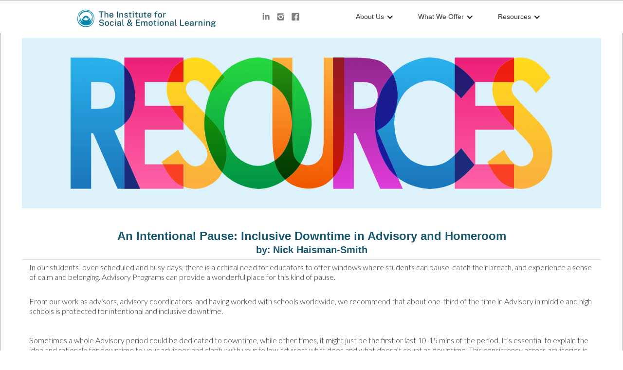

--- FILE ---
content_type: text/html
request_url: https://www.instituteforsel.net/posts/inclusive-downtime
body_size: 11786
content:
<!DOCTYPE html><!-- Last Published: Thu Jan 15 2026 23:52:45 GMT+0000 (Coordinated Universal Time) --><html data-wf-domain="www.instituteforsel.net" data-wf-page="61f1fa17850b7658ab36c024" data-wf-site="56f6b043f58de1387bbb9064" lang="en" data-wf-collection="61f1fa17850b760b2536bfae" data-wf-item-slug="inclusive-downtime"><head><meta charset="utf-8"/><title>Inclusive Downtime in Advisory and Homeroom | Resource</title><meta content="In our students’ over-scheduled and busy days, there is a critical need for educators to offer windows where students can pause." name="description"/><meta content="Inclusive Downtime in Advisory and Homeroom | Resource" property="og:title"/><meta content="In our students’ over-scheduled and busy days, there is a critical need for educators to offer windows where students can pause." property="og:description"/><meta content="https://cdn.prod.website-files.com/56f6b043f58de1387bbb9076/63f66bb8c9f26c238e55cb5a_BELONG.jpeg" property="og:image"/><meta content="Inclusive Downtime in Advisory and Homeroom | Resource" property="twitter:title"/><meta content="In our students’ over-scheduled and busy days, there is a critical need for educators to offer windows where students can pause." property="twitter:description"/><meta content="https://cdn.prod.website-files.com/56f6b043f58de1387bbb9076/63f66bb8c9f26c238e55cb5a_BELONG.jpeg" property="twitter:image"/><meta property="og:type" content="website"/><meta content="summary_large_image" name="twitter:card"/><meta content="width=device-width, initial-scale=1" name="viewport"/><meta content="BLxJmZociSTXkZBt4mkz05L9ZW4EpAxLto_LkPOnMmE" name="google-site-verification"/><link href="https://cdn.prod.website-files.com/56f6b043f58de1387bbb9064/css/instituteforsel.shared.226050ca3.min.css" rel="stylesheet" type="text/css" integrity="sha384-ImBQyjhMshTiJA/pkukm6bcme9FSNtaXYHWSmtUlaccbBo9igAWXAFfcU6lFelYS" crossorigin="anonymous"/><link href="https://fonts.googleapis.com" rel="preconnect"/><link href="https://fonts.gstatic.com" rel="preconnect" crossorigin="anonymous"/><script src="https://ajax.googleapis.com/ajax/libs/webfont/1.6.26/webfont.js" type="text/javascript"></script><script type="text/javascript">WebFont.load({  google: {    families: ["Lato:100,100italic,300,300italic,400,400italic,700,700italic,900,900italic"]  }});</script><script type="text/javascript">!function(o,c){var n=c.documentElement,t=" w-mod-";n.className+=t+"js",("ontouchstart"in o||o.DocumentTouch&&c instanceof DocumentTouch)&&(n.className+=t+"touch")}(window,document);</script><link href="https://cdn.prod.website-files.com/56f6b043f58de1387bbb9064/67a53efe7c231957165f344c_favicon.ico" rel="shortcut icon" type="image/x-icon"/><link href="https://cdn.prod.website-files.com/56f6b043f58de1387bbb9064/6064c94bab89066d6aa3495f_IFSEL%20Blue%20256x256%20No%20Text.jpg" rel="apple-touch-icon"/><script async="" src="https://www.googletagmanager.com/gtag/js?id=G-4MS4DFJDDL"></script><script type="text/javascript">window.dataLayer = window.dataLayer || [];function gtag(){dataLayer.push(arguments);}gtag('set', 'developer_id.dZGVlNj', true);gtag('js', new Date());gtag('config', 'G-4MS4DFJDDL');</script><script id="jetboost-script" type="text/javascript"> window.JETBOOST_SITE_ID = "ckqshyt6e091f0m2zhstl82p7"; (function(d) { var s = d.createElement("script"); s.src = "https://cdn.jetboost.io/jetboost.js"; s.async = 1; d.getElementsByTagName("head")[0].appendChild(s); })(document); </script>
<meta name="twitter:card" content="summary"></meta>
<meta name="description" property="og:description" content="SEL Professional Development">
<meta property="og:site_name" content="Institute for Social & Emotional Learning • SEL Professional Development">
<meta name="application-name" content="Institute for Social & Emotional Learning • SEL Professional Development">
<title>"Institute for Social and Emotional Learning (IFSEL) • SEL Professional Development"</title>
<link rel="icon" type="image/x-icon" href="https://cdn.prod.website-files.com/instituteforsel.net/favicon.ico">
<link rel="icon" type="image/png" sizes="32x32" href="https://cdn.prod.website-files.com/instituteforsel.net/favicon-32x32.png">
<link rel="icon" type="image/svg+xml" href="https://cdn.prod.website-files.com/instituteforsel.net/favicon.svg">
<script type="application/ld+json">

{

  "@context": "www.instituteforsel.net",

  "@type": "WebSite",

  "name": "Institute for Social & Emotional Learning • SEL Professional Development"

}

</script>
<script type="text/javascript">window.__WEBFLOW_CURRENCY_SETTINGS = {"currencyCode":"USD","symbol":"$","decimal":".","fractionDigits":2,"group":",","template":"{{wf {&quot;path&quot;:&quot;symbol&quot;,&quot;type&quot;:&quot;PlainText&quot;\\} }} {{wf {&quot;path&quot;:&quot;amount&quot;,&quot;type&quot;:&quot;CommercePrice&quot;\\} }} {{wf {&quot;path&quot;:&quot;currencyCode&quot;,&quot;type&quot;:&quot;PlainText&quot;\\} }}","hideDecimalForWholeNumbers":true};</script></head><body class="body"><div data-animation="default" class="nav-bar-2022 w-nav" data-easing2="ease" data-easing="ease" data-collapse="medium" role="banner" data-no-scroll="1" data-duration="400" data-doc-height="1"><div class="container-32 w-container"><a href="/" class="brand-3 w-nav-brand"><img src="https://cdn.prod.website-files.com/56f6b043f58de1387bbb9064/61f3039f7dd068444a84329c_IfSEL%20Stacked%20Hi-Res.png" loading="lazy" width="300" sizes="(max-width: 479px) 97vw, 300px" alt="" srcset="https://cdn.prod.website-files.com/56f6b043f58de1387bbb9064/61f3039f7dd068444a84329c_IfSEL%20Stacked%20Hi-Res-p-500.png 500w, https://cdn.prod.website-files.com/56f6b043f58de1387bbb9064/61f3039f7dd068444a84329c_IfSEL%20Stacked%20Hi-Res-p-800.png 800w, https://cdn.prod.website-files.com/56f6b043f58de1387bbb9064/61f3039f7dd068444a84329c_IfSEL%20Stacked%20Hi-Res.png 1070w" class="nav-logo"/></a><div class="social-block"><a href="https://www.linkedin.com/company/the-institute-for-social-and-emotional-learning" target="_blank" class="social-icon-link w-inline-block"><img src="https://cdn.prod.website-files.com/56f6b043f58de1387bbb9064/56f6b043f58de1387bbb90cd_social-09.svg" alt="" class="social-image"/></a><a href="https://www.instagram.com/instituteforsel/" target="_blank" class="social-icon-link w-inline-block"><img src="https://cdn.prod.website-files.com/56f6b043f58de1387bbb9064/56f6b043f58de1387bbb909c_instagram-s.svg" alt="" class="social-image"/></a><a href="https://www.facebook.com/InstituteforSEL/" target="_blank" class="social-icon-link w-inline-block"><img src="https://cdn.prod.website-files.com/56f6b043f58de1387bbb9064/56f6b043f58de1387bbb90a1_social-03.svg" alt="" class="social-image"/></a><div class="menu-button-3 w-nav-button"><div class="icon-20 w-icon-nav-menu"></div></div></div><div class="div-block-472"><nav role="navigation" class="nav-menu-3 w-nav-menu"><div data-hover="false" data-delay="0" class="nav-bar-offer-dropdown w-dropdown"><div class="dropdown-toggle-5 w-dropdown-toggle"><div class="icon-19 w-icon-dropdown-toggle"></div><div class="text-block-15"><h5 href="#" class="nav-menu-link">About Us</h5></div></div><nav class="nav-dropdown about w-dropdown-list"><div class="underlined"><h5 class="dark-blue bold less-padding no-line"><a href="/about-us/about-us" class="dark-blue-bold-no-line less-padding">About Us<br/>‍</a></h5></div><div class="div-block-471"><div class="div-block-475"><a href="/about-us/approach" class="dropdown-link-10 indent w-dropdown-link">Approach</a><a href="/about-us/team" class="dropdown-link-10 indent w-dropdown-link">Team</a><a href="/about-us/ifsel-advisors" class="dropdown-link-10 indent w-dropdown-link">IFSEL Advisors</a><a href="/about-us/ylc" class="dropdown-link-10 indent w-dropdown-link">Youth Leadership Council</a><a href="/about-us/impact-fund" class="dropdown-link-10 indent w-dropdown-link">Impact Fund</a></div><div><a href="/about-us/who-we-work-with" class="dropdown-link-10 indent w-dropdown-link">Partner Schools</a><a href="/about-us/testimonials" class="dropdown-link-10 indent w-dropdown-link">Testimonials</a><a href="/about-us/where-weve-presented" class="dropdown-link-10 indent w-dropdown-link">Speaking Engagements</a></div><div class="div-block-517"><a href="/about-us/mario-and-ifsel" class="dropdown-link-10 indent w-dropdown-link">MARIO Education Partnership</a><a href="/about-us/scholarship" class="dropdown-link-10 indent w-dropdown-link">Leading for SEL Scholarship</a><a href="/about-us/contact" class="dropdown-link-10 indent contact-us w-dropdown-link">Contact Us</a></div><a href="/why-sel" class="dropdown-link-10 hidden w-dropdown-link">Why SEL</a></div></nav></div><div data-hover="false" data-delay="0" class="nav-bar-offer-dropdown w-dropdown"><div class="dropdown-toggle-5 offer w-dropdown-toggle"><div class="icon-19 w-icon-dropdown-toggle"></div><div><h5 href="#" class="nav-menu-link">What We Offer</h5></div></div><nav class="nav-dropdown columns w-dropdown-list"><div class="div-block-441"><div class="dropdown-menu-div"><a href="#" class="dark-blue bold">IFSEL for Your School</a><a href="/what-we-offer/sel-consulting" class="dropdown-link-10 w-dropdown-link">Schools &amp; Districts Program</a><a href="/what-we-offer/sel-audit" class="dropdown-link-10 w-dropdown-link">Whole Community SEL Audit</a><a href="/what-we-offer/scope-and-sequence" class="dropdown-link-10 w-dropdown-link">Scope &amp; Sequence Support</a><a href="/what-we-offer/restorative-practices" class="dropdown-link-10 w-dropdown-link"><strong class="bold-text-62">Restorative Practices</strong></a><a href="/what-we-offer/coaching" class="dropdown-link-10 w-dropdown-link">Coaching</a></div><div class="dropdown-menu-div center"><a href="/sel-workshops/event-listing" class="dark-blue bold">Institutes &amp; Workshops</a><a href="https://www.instituteforsel.net/sel-workshops/event-listing?tags=in-person" class="dropdown-link-10 w-dropdown-link">In-Person</a><a href="/sel-workshops/sel-summer-institutes" class="dropdown-link-10 indent w-dropdown-link">Summer Institutes</a><a href="/sel-workshops/staying-human-in-the-age-of-ai" class="dropdown-link-10 indent w-dropdown-link">AI SEL Institutes</a><a href="/sel-workshops/restorative-practices" class="dropdown-link-10 indent w-dropdown-link">Restorative Practices</a><a href="/sel-workshops/wca-workshop" class="dropdown-link-10 indent w-dropdown-link">Whole Community Approach</a><a href="/what-we-offer/sel-training-pd-new-hires" class="dropdown-link-10 hidden w-dropdown-link">New Faculty Orientations</a><a href="/sel-workshops/sel-foundations" class="dropdown-link-10 indent w-dropdown-link"><strong class="bold-text-63">SEL Foundations (K-6)</strong></a><a href="/sel-workshops/advisory-workshops-one-day" class="dropdown-link-10 indent w-dropdown-link">Advisory 1-Day</a><a href="/sel-workshops/advisory-workshops" class="dropdown-link-10 indent w-dropdown-link">Advisory 2-Day</a><div data-hover="false" data-delay="0" class="dropdown-10 hidden w-dropdown"><div class="dropdown-toggle-13 w-dropdown-toggle"><div class="w-icon-dropdown-toggle"></div><div class="text-block-73">Restoratice Practices</div></div><nav class="dropdown-list-7 w-dropdown-list"><a href="/sel-workshops/restorative-practices" class="dropdown-link-10 indent w-dropdown-link">Restorative Practices - Ecosystems </a></nav></div><a href="/sel-workshops/teaching-with-nature" class="dropdown-link-10 indent hidden w-dropdown-link">Teaching with Nature</a><a href="https://www.instituteforsel.net/sel-workshops/event-listing?tags=online" class="dropdown-link-10 w-dropdown-link">Online Courses</a><a href="/sel-workshops/advisory-design-workshop" class="dropdown-link-10 indent w-dropdown-link">Advisory Program Design </a><a href="/sel-workshops/foundational-online" class="dropdown-link-10 indent w-dropdown-link">Foundational SEL (K-6)</a><a href="/sel-workshops/joy-of-advising" class="dropdown-link-10 indent w-dropdown-link">Joy of Advising </a><a href="/sel-workshops/catalyzed" class="dropdown-link-10 indent w-dropdown-link">SEL Integration: Catalyzed</a><a href="/sel-workshops/sel-foundations" class="dropdown-link-8 hidden w-dropdown-link">Foundational SEL for K-6 Workshop</a><a href="/sel-workshops/advisory-workshops" class="dropdown-link-8 hidden w-dropdown-link">Advisory Workshop</a><a href="/sustainable-sel-workshop" class="dropdown-link-8 hidden w-dropdown-link">Sustainable SEL Workshop</a><a href="/sel-workshops/restorative-practices" class="dropdown-link-8 hidden w-dropdown-link">Restorative Practices Workshop</a><a href="/sel-workshops/wca-workshop" class="dropdown-link-8 hidden w-dropdown-link">Whole Community Approach Workshop</a><a href="/sel-workshops/catalyzed" class="dropdown-link-8 hidden w-dropdown-link">SEL Integration Course - Catalyzed by SEL</a><a href="/sel-workshops/catalyzed" class="dropdown-link-8 hidden w-dropdown-link">SEL Integration Course - Catalyzed by SEL</a><a href="/sel-workshops/leadership-program" class="dropdown-link-10 w-dropdown-link">Leadership Program</a></div><div class="dropdown-menu-div right"><a href="/sel-resources/teach-meets" class="dropdown-link-10 teachmeets hidden w-dropdown-link">TeachMeets</a><a href="/what-we-offer/curriculum" class="heading-dropdown-link w-dropdown-link">SEL Curriculum</a><a href="/what-we-offer/parent-and-caregiver-support" class="heading-dropdown-link second w-dropdown-link">SEL for Parents &amp; Caregivers</a><a href="/what-we-offer/open-session" class="heading-dropdown-link third w-dropdown-link">The Open Session</a><a href="/what-we-offer/teacher-residency" class="heading-dropdown-link third w-dropdown-link">IFSEL Residency<br/></a></div></div></nav></div><div data-hover="false" data-delay="0" class="nav-bar-offer-dropdown w-dropdown"><div class="dropdown-toggle-5 w-dropdown-toggle"><div class="icon-19 w-icon-dropdown-toggle"></div><div class="text-block-15"><h5 href="#" class="nav-menu-link">Resources</h5></div></div><nav class="nav-dropdown resources w-dropdown-list"><div class="horizontal-section"><div class="div-block-476"><h5 class="heading-dropdown-link"><a href="#" class="dark-blue-bold-no-line">General</a></h5><a href="/sel-resources/resources" class="dropdown-link-10 w-dropdown-link">SEL Resource Database</a><a href="/sel-resources/articles" class="dropdown-link-10 w-dropdown-link">IFSEL Articles</a><a href="/sel-resources/sel-research" class="dropdown-link-10 w-dropdown-link">SEL Research</a></div><div class="div-block-476"><h5 class="heading-dropdown-link"><a href="#" class="dark-blue-bold-no-line">For the Classroom</a></h5><a href="/sel-resources/check-in-resources" class="dropdown-link-10 w-dropdown-link">Check-In Resources</a><a href="/sel-resources/civil-discourse" class="dropdown-link-10 w-dropdown-link">Civil Discourse </a><a href="/sel-resources/elementary" class="dropdown-link-10 w-dropdown-link">Elementary Literature</a><a href="/sel-resources/ms-hs" class="dropdown-link-10 w-dropdown-link">Middle &amp; High School</a><a href="/sel-resources/ouisi" class="dropdown-link-10 w-dropdown-link">Ouisi Cards</a><a href="/sel-resources/connection-toolkit" class="dropdown-link-10 w-dropdown-link">Connection Toolkit</a></div><div class="div-block-476"><h5 class="heading-dropdown-link"><a href="#" class="dark-blue-bold-no-line">For the Educator</a></h5><a href="/sel-resources/self-reflection-tool" class="dropdown-link-10 hidden w-dropdown-link">SEL Reflection &amp; Audit Tool</a><a href="/sel-resources/teach-meets" class="dropdown-link-10 w-dropdown-link">Free TeachMeet</a><a href="/sel-resources/podcasts" class="dropdown-link-10 w-dropdown-link">IFSEL&#x27;s Podcast</a><a href="/sel-resources/sel-careers" class="dropdown-link-10 w-dropdown-link">SEL Careers</a><a href="/sel-resources/wish-list" class="dropdown-link-10 w-dropdown-link">SEL Book Wish List</a><a href="/sel-resources/summer-reads" class="dropdown-link-10 w-dropdown-link">Summer Reading List</a></div></div></nav></div></nav></div></div><section class="_1200-pt-banner-diiv"><div class="header-event-banner hidden"><p class="white left regular">Free TeachMeet on September 23: Navigating the Election </p><p class="white right regular"><a href="/sel-resources/teach-meets" class="link-29">Register →</a></p></div></section></div><div class="verticle-section"><img src="https://cdn.prod.website-files.com/56f6b043f58de1387bbb9064/640a0fb49d0f2921fc9e51b8_resources.png" loading="lazy" srcset="https://cdn.prod.website-files.com/56f6b043f58de1387bbb9064/640a0fb49d0f2921fc9e51b8_resources-p-500.png 500w, https://cdn.prod.website-files.com/56f6b043f58de1387bbb9064/640a0fb49d0f2921fc9e51b8_resources-p-800.png 800w, https://cdn.prod.website-files.com/56f6b043f58de1387bbb9064/640a0fb49d0f2921fc9e51b8_resources-p-1080.png 1080w, https://cdn.prod.website-files.com/56f6b043f58de1387bbb9064/640a0fb49d0f2921fc9e51b8_resources-p-1600.png 1600w, https://cdn.prod.website-files.com/56f6b043f58de1387bbb9064/640a0fb49d0f2921fc9e51b8_resources-p-2000.png 2000w, https://cdn.prod.website-files.com/56f6b043f58de1387bbb9064/640a0fb49d0f2921fc9e51b8_resources.png 2181w" sizes="(max-width: 2181px) 100vw, 2181px" alt="" class="image-75"/><img src="https://cdn.prod.website-files.com/56f6b043f58de1387bbb9064/6596d46523972af146ec4838_Check%20In%20(900%20x%20400%20px).png" loading="lazy" srcset="https://cdn.prod.website-files.com/56f6b043f58de1387bbb9064/6596d46523972af146ec4838_Check%20In%20(900%20x%20400%20px)-p-500.png 500w, https://cdn.prod.website-files.com/56f6b043f58de1387bbb9064/6596d46523972af146ec4838_Check%20In%20(900%20x%20400%20px)-p-800.png 800w, https://cdn.prod.website-files.com/56f6b043f58de1387bbb9064/6596d46523972af146ec4838_Check%20In%20(900%20x%20400%20px).png 900w" sizes="100vw" alt="" class="w-condition-invisible"/><h1 class="heading-79 hidden">Resources</h1></div><div class="hero-section blog"><div class="hero-image-blogs"><div class="gradient"><h1 class="heading-79">IFSEL Blog</h1></div></div></div><div class="verticle-section"><div class="blog-wrapper"><div><div class="blog-card"><div class="split-block"><div class="download-pop-up"><div class="pop-up-form-wrapper hidden w-form"><div data-w-id="59a248d2-429c-6722-ca0b-1805dd3eaaa1"><p class="white-2 bold right grey">X</p></div><form id="wf-form-Contact-Us-Form" name="wf-form-Contact-Us-Form" data-name="Contact Us Form" method="get" class="pop-up-form" data-wf-page-id="61f1fa17850b7658ab36c024" data-wf-element-id="59a248d2-429c-6722-ca0b-1805dd3eaaa4"><input class="text-field w-node-_59a248d2-429c-6722-ca0b-1805dd3eaaa5-ab36c024 w-input" maxlength="256" name="Email-2" data-name="Email 2" placeholder="Email Address" type="email" id="Email-2" required=""/><div id="w-node-_59a248d2-429c-6722-ca0b-1805dd3eaaa6-ab36c024" class="w-form-formrecaptcha recaptcha-2 g-recaptcha g-recaptcha-error g-recaptcha-disabled g-recaptcha-invalid-key"></div><input type="submit" data-wait="Please wait..." id="w-node-_59a248d2-429c-6722-ca0b-1805dd3eaaa7-ab36c024" class="outline-button submit download-button w-button" value="Download"/></form><div class="success-message-3 w-form-done"><p class="success-text download-success">We are excited to share our <br/>SEL Resources with you.</p><a href="#" class="w-inline-block"><p class="white-2">- Download Link - </p></a></div><div class="error-message-2 w-form-fail"><p>Oops! Something went wrong while submitting the form</p></div></div></div><div class="split"><div class="details-wrapper"><div class="article-div"><h1 class="heading-1 blog w-condition-invisible">Inclusive Downtime in Advisory and Homeroom</h1><div class="div-block-216 w-condition-invisible"><a href="/team/nick-haisman-smith" class="post-info w-condition-invisible">Nick Haisman-Smith</a><div class="post-info and w-condition-invisible"> &amp; </div><div class="text-block-66 w-condition-invisible w-dyn-bind-empty"></div><a href="#" class="post-info w-dyn-bind-empty"></a><a href="/team/nick-haisman-smith" class="w-inline-block"><div>Nick Haisman-Smith</div></a></div><a href="#" class="w-inline-block"><img alt="" loading="lazy" src="https://cdn.prod.website-files.com/56f6b043f58de1387bbb9076/60132ef1655e619811412381_Belong.jpg" class="w-condition-invisible"/><img alt="" loading="lazy" src="https://cdn.prod.website-files.com/56f6b043f58de1387bbb9076/60132ef1655e619811412381_Belong.jpg" class="w-condition-invisible"/></a><a href="#" class="w-inline-block"><img src="https://cdn.prod.website-files.com/56f6b043f58de1387bbb9076/60132ef1655e619811412381_Belong.jpg" loading="lazy" alt="" class="image-131 w-condition-invisible"/></a><div class="div-block-430"><div class="vert-div"><h2 class="heading-162">An Intentional Pause: Inclusive Downtime in Advisory and Homeroom</h2><div class="div-block-444"><h3 class="heading-165">by:</h3><h3>Nick Haisman-Smith</h3><h3 class="heading-165-copy w-condition-invisible"> &amp; </h3><h3 class="w-dyn-bind-empty"></h3></div><h3 class="centered w-dyn-bind-empty"></h3><div class="rule"></div></div><div class="cms-rte-style w-richtext"><p>In our students’ over-scheduled and busy days, there is a critical need for educators to offer windows where students can pause, catch their breath, and experience a sense of calm and belonging. Advisory Programs can provide a wonderful place for this kind of pause.<br/>‍</p><p>From our work as advisors, advisory coordinators, and having worked with schools worldwide, we recommend that about one-third of the time in Advisory in middle and high schools is protected for intentional and inclusive downtime.</p><p>‍</p><p>Sometimes a whole Advisory period could be dedicated to downtime, while other times, it might just be the first or last 10-15 mins of the period. It’s essential to explain the idea and rationale for downtime to your advisees and clarify with your fellow advisors what does and what doesn’t count as downtime. This consistency across advisories is crucial.</p><p>‍</p><blockquote>“Downtime in Advisory might feel a bit like a big family meal - with the focus on each other and ourselves, but without any structured lessons or activities.” ‍</blockquote><p>‍</p><p>For many schools, snacks can be a key element of Advisory generally, and downtime specifically. IFSEL believes that sharing (and perhaps even preparing) food together brings a sense of connection and belonging. This is harder if educators have had to navigate social distancing.</p><p>‍</p><blockquote>59% of high schoolers felt that a lack of sleep is a major stressor in their lives, while 52% felt that a lack of time to play, relax or be with family or friends was a similar major stressor. - Challenge Success</blockquote><p>‍</p><p><strong>Why</strong></p><p>Both in and outside of school, our students’ schedules are getting busier and busier. For many students, this busy-ness can be exciting, tiring, and overwhelming. In the schools we work with, we often hear students ask for more time to connect, catch their breath, and sometimes just ‘be.’ Research backs up this issue.</p><p>‍</p><p>One way to think of downtime is as space for ‘free-form attention.’ University of Southern California researcher, Helen Immordino-Yang, has written extensively on education and the adolescent brain. She argues that “Free-form attention is extremely important for being able to make sense of what you’re doing. This network seems to be... activated when you’re resting and just daydreaming, thinking about your memories, imagining things that don’t exist here and now. You need both modes of attention (free-form and on-task) in order to function in the world” (Immordino- Yang, 2018).</p><p><strong>Ideas to shape and give meaning to downtime:</strong></p><div class="w-embed"><div class="spaced-container w-container"><div class="w-layout-grid grid-17"><div id="w-node-d58ee39a36c2-881f7a08" class="tight-card"><h3>Self-Focused</h3><ul role="list"><li class="tight-list">Origami</li><li class="tight-list">Coloring Books</li><li class="tight-list">Guided Meditation</li><li class="tight-list">Go noodle together</li><li class="tight-list">Mazes</li><li class="tight-list">Reading</li><li class="tight-list">Puzzle books&nbsp;</li></ul></div><div id="w-node-5335121ae9f0-881f7a08" class="tight-card"><h3><strong>Social&nbsp;</strong></h3><ul role="list"><li class="tight-list">Have and share food</li><li class="tight-list">Book club, kids books, share favorites, or silent reading</li><li class="tight-list">Play music together, share playlists</li><li class="tight-list">Tell jokes</li><li class="tight-list">Talk about wild outdoor experiences</li><li class="tight-list">Rest, relax and talk with structured questions</li><li class="tight-list">Student-led check-ins&nbsp;</li></ul></div><div id="w-node-317ae9d84212-881f7a08" class="tight-card"><h3>												<strong>Games<br>(advisor or student led)</strong></h3><ul role="list"><li class="tight-list">Improv</li><li class="tight-list">Charades</li><li class="tight-list">Guided Meditation</li><li class="tight-list">Gratitude Board</li><li class="tight-list">Jenga</li><li class="tight-list">Word Puzzles</li><li class="tight-list">Legos</li><li class="tight-list">Trivia Games</li><li class="tight-list">"Would You Rather?"</li></ul></div><div id="w-node-010541881493-881f7a08" class="tight-card"><h3>Action / Movement</h3><ul role="list"><li class="tight-list">Light service work like clean the classroom or wash desks</li><li class="tight-list">Be Outside</li><li class="tight-list">Go for a walk together</li><li class="tight-list">Stretch breaks</li><li class="tight-list">Yoga</li><li class="tight-list">Dance parties</li><li class="tight-list">Mindful movements</li></ul></div></div></div></div><p>‍</p><p><strong>Including downtime in your Advisory Program requires agreement and buy-in from all advisors. Here are some questions to discuss:</strong></p><ul role="list"><li>What purpose would downtime in Advisory serve for our student population?</li><li>Is downtime tech-free? IFSEL recommends that it is, so that the focus is on<br/>ourselves and each other.</li><li>Can downtime be used as a study hall? How to protect downtime when students<br/>ask for time to study?</li><li>What to do if advisees ask for downtime when you have a grade-wide Advisory<br/>activity already planned?</li></ul><p><strong>Resources</strong></p><ol start="" role="list"><li><a href="https://www.amazon.com/We-Connect-Cards-Conversations-Icebreaker/dp/B06XH1HX7N/ref=asc_df_B06XH1HX7N/?tag=hyprod-20&amp;linkCode=df0&amp;hvadid=312029442621&amp;hvpos=&amp;hvnetw=g&amp;hvrand=7270931422969788537&amp;hvpone=&amp;hvptwo=&amp;hvqmt=&amp;hvdev=c&amp;hvdvcmdl=&amp;hvlocint=&amp;hvlocphy=1023191&amp;hvtargid=pla-522087410771&amp;psc=1&amp;tag=&amp;ref=&amp;adgrpid=59547955902&amp;hvpone=&amp;hvptwo=&amp;hvadid=312029442621&amp;hvpos=&amp;hvnetw=g&amp;hvrand=7270931422969788537&amp;hvqmt=&amp;hvdev=c&amp;hvdvcmdl=&amp;hvlocint=&amp;hvlocphy=1023191&amp;hvtargid=pla-522087410771" target="_blank">We Connect Cards </a></li><li><a href="https://www.uncommongoods.com/product/table-topics?country=US&amp;utm_source=google%20surfaces&amp;utm_medium=organic&amp;aw_cid=418702497&amp;aw_aid=23036126097&amp;aw_dev=c&amp;aw_loc=1023191&amp;aw_key=&amp;aw_mtype=&amp;aw_net=g&amp;aw_ad=89994005337&amp;aw_pos=&amp;aw_shopid=13602&amp;aw_prod_partid=740773991467&amp;gclid=CjwKCAiAxp-ABhALEiwAXm6IyaTpySZbB4kFbkjQ3_hrtvb5OL9br7aIXMq12J0W0t1hGH3zEKNQfRoCyzMQAvD_BwE" target="_blank">Table Topics </a></li><li><a href="https://www.uncommongoods.com/product/whatchamadrawit" target="_blank">Whatchamadrawit </a></li><li><a href="https://www.amazon.com/Mattel-Apples-Party-Crazy-Combinations/dp/B00112CHCK" target="_blank">Apples to Apples </a></li><li><a href="https://climercards.com/" target="_blank">Climer Cards</a></li></ol><p>‍</p><p>‍</p><p>‍</p></div><div class="form-embed w-dyn-bind-empty w-richtext"></div></div><a href="#" class="registration-button w-condition-invisible w-button">Learn More</a></div><div class="resource-div hidden"><h1 class="heading-1 blog w-condition-invisible">Inclusive Downtime in Advisory and Homeroom</h1><h1 class="heading-1 blog w-condition-invisible">Check In</h1><div class="div-block-216 w-condition-invisible"><a href="/team/nick-haisman-smith" class="post-info w-condition-invisible">Nick Haisman-Smith</a><div class="post-info and w-condition-invisible"> &amp; </div><div class="text-block-66 w-condition-invisible w-dyn-bind-empty"></div><a href="#" class="post-info w-dyn-bind-empty"></a><a href="/team/nick-haisman-smith" class="w-inline-block"><div>Nick Haisman-Smith</div></a></div><a href="#" class="w-inline-block"><img alt="" loading="lazy" src="https://cdn.prod.website-files.com/56f6b043f58de1387bbb9076/60132ef1655e619811412381_Belong.jpg" class="w-condition-invisible"/><img alt="" loading="lazy" src="https://cdn.prod.website-files.com/56f6b043f58de1387bbb9076/60132ef1655e619811412381_Belong.jpg" class="w-condition-invisible"/></a><a href="#" class="w-inline-block"><img src="https://cdn.prod.website-files.com/56f6b043f58de1387bbb9076/60132ef1655e619811412381_Belong.jpg" loading="lazy" alt="" class="image-131 w-condition-invisible"/></a><div class="div-block-430"><div class="vert-div"><h2 class="heading-162">Inclusive Downtime in Advisory and Homeroom</h2><h3 class="centered w-dyn-bind-empty"></h3><div class="rule"></div></div><div class="cms-rte-style w-richtext"><p>In our students’ over-scheduled and busy days, there is a critical need for educators to offer windows where students can pause, catch their breath, and experience a sense of calm and belonging. Advisory Programs can provide a wonderful place for this kind of pause.<br/>‍</p><p>From our work as advisors, advisory coordinators, and having worked with schools worldwide, we recommend that about one-third of the time in Advisory in middle and high schools is protected for intentional and inclusive downtime.</p><p>‍</p><p>Sometimes a whole Advisory period could be dedicated to downtime, while other times, it might just be the first or last 10-15 mins of the period. It’s essential to explain the idea and rationale for downtime to your advisees and clarify with your fellow advisors what does and what doesn’t count as downtime. This consistency across advisories is crucial.</p><p>‍</p><blockquote>“Downtime in Advisory might feel a bit like a big family meal - with the focus on each other and ourselves, but without any structured lessons or activities.” ‍</blockquote><p>‍</p><p>For many schools, snacks can be a key element of Advisory generally, and downtime specifically. IFSEL believes that sharing (and perhaps even preparing) food together brings a sense of connection and belonging. This is harder if educators have had to navigate social distancing.</p><p>‍</p><blockquote>59% of high schoolers felt that a lack of sleep is a major stressor in their lives, while 52% felt that a lack of time to play, relax or be with family or friends was a similar major stressor. - Challenge Success</blockquote><p>‍</p><p><strong>Why</strong></p><p>Both in and outside of school, our students’ schedules are getting busier and busier. For many students, this busy-ness can be exciting, tiring, and overwhelming. In the schools we work with, we often hear students ask for more time to connect, catch their breath, and sometimes just ‘be.’ Research backs up this issue.</p><p>‍</p><p>One way to think of downtime is as space for ‘free-form attention.’ University of Southern California researcher, Helen Immordino-Yang, has written extensively on education and the adolescent brain. She argues that “Free-form attention is extremely important for being able to make sense of what you’re doing. This network seems to be... activated when you’re resting and just daydreaming, thinking about your memories, imagining things that don’t exist here and now. You need both modes of attention (free-form and on-task) in order to function in the world” (Immordino- Yang, 2018).</p><p><strong>Ideas to shape and give meaning to downtime:</strong></p><div class="w-embed"><div class="spaced-container w-container"><div class="w-layout-grid grid-17"><div id="w-node-d58ee39a36c2-881f7a08" class="tight-card"><h3>Self-Focused</h3><ul role="list"><li class="tight-list">Origami</li><li class="tight-list">Coloring Books</li><li class="tight-list">Guided Meditation</li><li class="tight-list">Go noodle together</li><li class="tight-list">Mazes</li><li class="tight-list">Reading</li><li class="tight-list">Puzzle books&nbsp;</li></ul></div><div id="w-node-5335121ae9f0-881f7a08" class="tight-card"><h3><strong>Social&nbsp;</strong></h3><ul role="list"><li class="tight-list">Have and share food</li><li class="tight-list">Book club, kids books, share favorites, or silent reading</li><li class="tight-list">Play music together, share playlists</li><li class="tight-list">Tell jokes</li><li class="tight-list">Talk about wild outdoor experiences</li><li class="tight-list">Rest, relax and talk with structured questions</li><li class="tight-list">Student-led check-ins&nbsp;</li></ul></div><div id="w-node-317ae9d84212-881f7a08" class="tight-card"><h3>												<strong>Games<br>(advisor or student led)</strong></h3><ul role="list"><li class="tight-list">Improv</li><li class="tight-list">Charades</li><li class="tight-list">Guided Meditation</li><li class="tight-list">Gratitude Board</li><li class="tight-list">Jenga</li><li class="tight-list">Word Puzzles</li><li class="tight-list">Legos</li><li class="tight-list">Trivia Games</li><li class="tight-list">"Would You Rather?"</li></ul></div><div id="w-node-010541881493-881f7a08" class="tight-card"><h3>Action / Movement</h3><ul role="list"><li class="tight-list">Light service work like clean the classroom or wash desks</li><li class="tight-list">Be Outside</li><li class="tight-list">Go for a walk together</li><li class="tight-list">Stretch breaks</li><li class="tight-list">Yoga</li><li class="tight-list">Dance parties</li><li class="tight-list">Mindful movements</li></ul></div></div></div></div><p>‍</p><p><strong>Including downtime in your Advisory Program requires agreement and buy-in from all advisors. Here are some questions to discuss:</strong></p><ul role="list"><li>What purpose would downtime in Advisory serve for our student population?</li><li>Is downtime tech-free? IFSEL recommends that it is, so that the focus is on<br/>ourselves and each other.</li><li>Can downtime be used as a study hall? How to protect downtime when students<br/>ask for time to study?</li><li>What to do if advisees ask for downtime when you have a grade-wide Advisory<br/>activity already planned?</li></ul><p><strong>Resources</strong></p><ol start="" role="list"><li><a href="https://www.amazon.com/We-Connect-Cards-Conversations-Icebreaker/dp/B06XH1HX7N/ref=asc_df_B06XH1HX7N/?tag=hyprod-20&amp;linkCode=df0&amp;hvadid=312029442621&amp;hvpos=&amp;hvnetw=g&amp;hvrand=7270931422969788537&amp;hvpone=&amp;hvptwo=&amp;hvqmt=&amp;hvdev=c&amp;hvdvcmdl=&amp;hvlocint=&amp;hvlocphy=1023191&amp;hvtargid=pla-522087410771&amp;psc=1&amp;tag=&amp;ref=&amp;adgrpid=59547955902&amp;hvpone=&amp;hvptwo=&amp;hvadid=312029442621&amp;hvpos=&amp;hvnetw=g&amp;hvrand=7270931422969788537&amp;hvqmt=&amp;hvdev=c&amp;hvdvcmdl=&amp;hvlocint=&amp;hvlocphy=1023191&amp;hvtargid=pla-522087410771" target="_blank">We Connect Cards </a></li><li><a href="https://www.uncommongoods.com/product/table-topics?country=US&amp;utm_source=google%20surfaces&amp;utm_medium=organic&amp;aw_cid=418702497&amp;aw_aid=23036126097&amp;aw_dev=c&amp;aw_loc=1023191&amp;aw_key=&amp;aw_mtype=&amp;aw_net=g&amp;aw_ad=89994005337&amp;aw_pos=&amp;aw_shopid=13602&amp;aw_prod_partid=740773991467&amp;gclid=CjwKCAiAxp-ABhALEiwAXm6IyaTpySZbB4kFbkjQ3_hrtvb5OL9br7aIXMq12J0W0t1hGH3zEKNQfRoCyzMQAvD_BwE" target="_blank">Table Topics </a></li><li><a href="https://www.uncommongoods.com/product/whatchamadrawit" target="_blank">Whatchamadrawit </a></li><li><a href="https://www.amazon.com/Mattel-Apples-Party-Crazy-Combinations/dp/B00112CHCK" target="_blank">Apples to Apples </a></li><li><a href="https://climercards.com/" target="_blank">Climer Cards</a></li></ol><p>‍</p><p>‍</p><p>‍</p></div><div class="form-embed w-dyn-bind-empty w-richtext"></div></div><a href="#" class="registration-button w-condition-invisible w-button">Learn More</a></div><div class="check-in-div hidden"><div class="div-block-216 w-condition-invisible"><a href="/team/nick-haisman-smith" class="post-info w-condition-invisible">Nick Haisman-Smith</a><div class="post-info and w-condition-invisible"> &amp; </div><div class="text-block-66 w-condition-invisible w-dyn-bind-empty"></div><a href="#" class="post-info w-dyn-bind-empty"></a><a href="/team/nick-haisman-smith" class="w-inline-block"><div>Nick Haisman-Smith</div></a></div><a href="#" class="w-inline-block"><img alt="" loading="lazy" src="https://cdn.prod.website-files.com/56f6b043f58de1387bbb9076/60132ef1655e619811412381_Belong.jpg" class="w-condition-invisible"/></a></div><div class="database-div w-condition-invisible"><div id="w-node-_817c4daf-90ab-81d5-9b48-4b2e0e4d081f-ab36c024" class="w-layout-layout quick-stack-2 wf-layout-layout"><div class="w-layout-cell"><a href="#" class="w-inline-block"><img src="https://cdn.prod.website-files.com/56f6b043f58de1387bbb9076/60132ef1655e619811412381_Belong.jpg" loading="lazy" alt=""/></a><div class="center w-condition-invisible"><h3 class="center">Listen Here</h3><div class="div-block-520 center"><a href="#" class="icon-div w-inline-block"><img src="https://cdn.prod.website-files.com/56f6b043f58de1387bbb9064/6914c2fb7428c71a8c9253a6_Apple%20Podcast%20Icon.png" loading="lazy" sizes="(max-width: 600px) 100vw, 600px" srcset="https://cdn.prod.website-files.com/56f6b043f58de1387bbb9064/6914c2fb7428c71a8c9253a6_Apple%20Podcast%20Icon-p-500.png 500w, https://cdn.prod.website-files.com/56f6b043f58de1387bbb9064/6914c2fb7428c71a8c9253a6_Apple%20Podcast%20Icon.png 600w" alt=""/></a><a href="#" class="icon-div w-inline-block"><img src="https://cdn.prod.website-files.com/56f6b043f58de1387bbb9064/6914c41058fbb4790d4b0ba6_Spotify%20Podcast%20Icon.png" loading="lazy" sizes="(max-width: 600px) 100vw, 600px" srcset="https://cdn.prod.website-files.com/56f6b043f58de1387bbb9064/6914c41058fbb4790d4b0ba6_Spotify%20Podcast%20Icon-p-500.png 500w, https://cdn.prod.website-files.com/56f6b043f58de1387bbb9064/6914c41058fbb4790d4b0ba6_Spotify%20Podcast%20Icon.png 600w" alt=""/></a></div><div class="rich-text-block-20 w-dyn-bind-empty w-richtext"></div></div></div><div class="w-layout-cell cell-12"><div class="div-block-518"><div class="jetboost-toggle-favorite-q574"><div class="item-is-not-favorite"><a href="#" class="link-block-32 w-inline-block"><div class="favorite-text">☆</div></a></div><div class="item-is-favorite hidden"><a href="#" class="link-block-33 w-inline-block"><div class="favorite-text">★</div></a></div><div class="saving-favorite hidden"><div class="saving-text">saving...</div></div></div></div><h2 class="heading-162">Inclusive Downtime in Advisory and Homeroom</h2><h3 class="centered blue w-dyn-bind-empty"></h3><h3 class="centered w-dyn-bind-empty"></h3><div class="w-condition-invisible"><h5 class="w-dyn-bind-empty"></h5></div><div class="div-block-429"><h3 class="heading-161 w-condition-invisible">Preschool</h3><h3 class="heading-161 w-condition-invisible">K-3</h3><h3 class="heading-161 w-condition-invisible">3 - 6</h3><h3 class="heading-161 w-condition-invisible">Middle School</h3><h3 class="heading-161 w-condition-invisible">High School</h3><h3 class="heading-161 w-condition-invisible">Adult</h3></div><div><div class="rule"></div><p>In our students’ over-scheduled and busy days, there is a critical need for educators to offer windows where students can pause.</p><h3 class="w-condition-invisible">Download Show Notes</h3><a href="#" class="registration-button w-condition-invisible w-button">Learn More</a><a href="#" class="registration-button w-condition-invisible w-dyn-bind-empty w-button"></a><a href="#" class="registration-button w-condition-invisible w-button">Download</a></div><div class="w-dyn-bind-empty w-richtext"></div></div></div></div><div class="research-resource-div hidden w-condition-invisible"><div id="w-node-_28a74f79-498b-e58d-8653-94b211419944-ab36c024" class="w-layout-layout wf-layout-layout"><div class="w-layout-cell"><a href="#" class="w-inline-block"><img src="https://cdn.prod.website-files.com/56f6b043f58de1387bbb9076/60132ef1655e619811412381_Belong.jpg" loading="lazy" alt=""/></a></div><div class="w-layout-cell cell-12"><h2 class="heading-162">Inclusive Downtime in Advisory and Homeroom</h2><h3 class="centered w-dyn-bind-empty"></h3><h3 class="centered blue w-dyn-bind-empty"></h3><h3 class="resource-type-chip w-condition-invisible">PDF</h3><div class="div-block-429"><h3 class="heading-161 w-condition-invisible">Preschool</h3><h3 class="heading-161 w-condition-invisible">K-3</h3><h3 class="heading-161 w-condition-invisible">3 - 6</h3><h3 class="heading-161 w-condition-invisible">Middle School</h3><h3 class="heading-161 w-condition-invisible">High School</h3><h3 class="heading-161 w-condition-invisible">Adult</h3></div><div><div class="rule"></div><p>In our students’ over-scheduled and busy days, there is a critical need for educators to offer windows where students can pause.</p><a href="#" class="registration-button w-condition-invisible w-button">Learn More</a></div></div></div></div><div class="private mobile-hidden w-condition-invisible"><div id="w-node-e3ddc7d5-f7ce-b836-fd5f-3431dc33f690-ab36c024" class="w-layout-layout wf-layout-layout"><div class="w-layout-cell"><a href="#" class="w-inline-block"><img src="https://cdn.prod.website-files.com/56f6b043f58de1387bbb9076/60132ef1655e619811412381_Belong.jpg" loading="lazy" alt=""/></a></div><div class="w-layout-cell cell-12"><h2 class="heading-162">Inclusive Downtime in Advisory and Homeroom</h2><h3 class="centered w-dyn-bind-empty"></h3><h3 class="centered blue w-dyn-bind-empty"></h3><div class="div-block-429"><h3 class="resource-type-chip w-condition-invisible">Website</h3><h3 class="resource-type-chip">Article</h3><h3 class="resource-type-chip w-condition-invisible">Podcast</h3><h3 class="resource-type-chip w-condition-invisible">Book</h3><h3 class="resource-type-chip w-condition-invisible">Research</h3><h3 class="resource-type-chip w-condition-invisible">Video</h3></div><div class="div-block-429"><h3 class="heading-161 w-condition-invisible">Preschool</h3><h3 class="heading-161 w-condition-invisible">K-3</h3><h3 class="heading-161 w-condition-invisible">3 - 6</h3><h3 class="heading-161 w-condition-invisible">Middle School</h3><h3 class="heading-161 w-condition-invisible">High School</h3><h3 class="heading-161 w-condition-invisible">Adult</h3></div><div class="div-block-433"><div class="rule"></div><p>In our students’ over-scheduled and busy days, there is a critical need for educators to offer windows where students can pause.</p><a href="#" class="registration-button w-condition-invisible w-button">See More</a></div></div></div></div></div></div><div class="share-button-div hidden"><div class="text-block-57">Share:</div><div class="button-div"><a href="#" class="share-link w-inline-block"><div class="html-embed-8 w-embed"><a href="https://www.facebook.com/sharer/sharer.php?u=instituteforsel.net/posts/support-value-connection-lenses-for-supporting-adult-sel" class="share-link" title="Share" target="_blank" onclick="window.open('https://www.facebook.com/sharer/sharer.php?u=' + encodeURIComponent(document.URL) + '&amp;t=' + encodeURIComponent(document.URL),'','width=600,height=800'); return false;">
Share Facebook </a></div></a></div><img src="https://cdn.prod.website-files.com/56f6b043f58de1387bbb9064/64b0a27a49b5b1550d579fbe_facebook-logo-2.svg" loading="lazy" alt="" class="image-94 hidden"/><div class="button-div"><a href="#" class="share-link w-inline-block"><div class="html-embed-8 w-embed"><a href="https://twitter.com/intent/tweet?url=instituteforsel.net/posts/support-value-connection-lenses-for-supporting-adult-sel" class="share-link" target="_blank" title="Share on Twitter" onclick="window.open('https://twitter.com/intent/tweet?text=' + encodeURIComponent(document.title) + ':%20 '  + encodeURIComponent(document.URL),'','width=600,height=800'); return false;">
Tweet</a></div></a></div><img src="https://cdn.prod.website-files.com/56f6b043f58de1387bbb9064/64b0a27a49b5b1550d579fbf_twitter-logo-2.svg" loading="lazy" alt="" class="image-94 hidden"/><div class="button-div"><a href="#" class="share-link w-inline-block"><div class="html-embed-8 w-embed"><a href="https://www.linkedin.com/shareArticle?mini=true&amp;url=instituteforsel.net/posts/support-value-connection-lenses-for-supporting-adult-sel" class="share-link" target="_blank" title="Share on LinkedIn" onclick="window.open('http://www.linkedin.com/shareArticle?mini=true&amp;url=' + encodeURIComponent(document.URL) + '&amp;title=' +  encodeURIComponent(document.title),'','width=600,height=800'); return false;">
Post on LinkedIn</a></div></a><img src="https://cdn.prod.website-files.com/56f6b043f58de1387bbb9064/64b0a27a49b5b1550d579fc0_linkedin-logo-2.svg" loading="lazy" alt="" class="image-94 hidden"/></div></div><div class="split"><a href="/sel-resources/articles" class="event-button w-button">← All Resources</a></div></div></div><div class="card-hugger"></div></div></div></div><div class="site-map"><div class="container-41"><div class="w-layout-hflex"><a href="https://www.aaie.org/" class="image-link-300-copy _200 w-inline-block"></a><a href="https://www.nais.org/" class="image-link-300 w-inline-block"></a></div><div class="footer-wrapper-three"><div class="footer-block-three"><a href="/about-us/about-us" class="footer-link-three">About Us</a><a href="/about-us/what-we-offer" class="footer-link-three">What We Offer</a><a href="/sel-workshops/event-listing" class="footer-link-three">Professional Development</a><a href="/what-we-offer/sel-consulting" class="footer-link-three">SEL Consulting</a><a href="/sel-resources/articles" class="footer-link-three">Resources</a><a href="/about-us/contact" class="footer-link-three">Contact Us</a><div class="social-block"><a href="https://www.linkedin.com/company/the-institute-for-social-and-emotional-learning" target="_blank" class="social-icon-link w-inline-block"><img src="https://cdn.prod.website-files.com/56f6b043f58de1387bbb9064/56f6b043f58de1387bbb90cd_social-09.svg" alt="" class="social-image"/></a><a href="https://www.instagram.com/instituteforsel/" target="_blank" class="social-icon-link w-inline-block"><img src="https://cdn.prod.website-files.com/56f6b043f58de1387bbb9064/56f6b043f58de1387bbb909c_instagram-s.svg" alt="" class="social-image"/></a><a href="https://www.facebook.com/InstituteforSEL/" target="_blank" class="social-icon-link w-inline-block"><img src="https://cdn.prod.website-files.com/56f6b043f58de1387bbb9064/56f6b043f58de1387bbb90a1_social-03.svg" alt="" class="social-image"/></a><a href="https://www.instituteforsel.net/search" target="_blank" class="social-icon-link w-inline-block"><img src="https://cdn.prod.website-files.com/56f6b043f58de1387bbb9064/651c4fa326e7bdea1ddaf6b4_search.png" alt="" class="social-image"/></a></div></div></div><div class="address-div"><div class="address grey">325 Sharon Park Dr., Suite 845</div><div class="address">Menlo Park, CA 94025</div><div class="address end grey">USA</div></div><div class="footer-divider-two"></div><div class="footer-bottom"><div class="footer-copyright">Institute for Social &amp; Emotional Learning</div><div class="footer-copyright">All Rights Reserved</div><a href="/policy" class="footer-legal-link">Privacy Policy</a></div></div></div><div class="socials-container-sidebar copy-this"><div class="w-embed"><a class="w-inline-block social-link-2 facebook-2" href="https://www.facebook.com/sharer/sharer.php?u=&t=" title="Share on Facebook" target="_blank" onclick="window.open('https://www.facebook.com/sharer/sharer.php?u=' + encodeURIComponent(document.URL) + '&t=' + encodeURIComponent(document.URL)); return false;"> </a></div><div class="html-embed-4 w-embed"><a class="w-inline-block social-link-2 twitter-2" href="https://twitter.com/intent/tweet?" target="_blank" title="Tweet" onclick="window.open('https://twitter.com/intent/tweet?text=%20Check%20up%20this%20awesome%20content' + encodeURIComponent(document.title) + ':%20 ' + encodeURIComponent(document.URL)); return false;"></a></div><div class="w-embed"><a class="w-inline-block social-link-2 linkedin-2" href="http://www.linkedin.com/shareArticle?mini=true&url=&title=&summary=&source=" target="_blank" title="Share on LinkedIn" onclick="window.open('http://www.linkedin.com/shareArticle?mini=true&url=' + encodeURIComponent(document.URL) + '&title=' + encodeURIComponent(document.title)); return false;"></a></div><div class="w-embed"><a class="w-inline-block social-link-2 email-2" href="mailto:?subject=&body=:%20" target="_blank" title="Email" onclick="window.open('mailto:?subject=' + encodeURIComponent(document.title) + '&body=' + encodeURIComponent(document.URL)); return false;"></a></div><a href="#" class="social-link-2 facebook-2 hide-for-now w-inline-block"></a><a href="#" class="social-link-2 twitter-2 hide-for-now w-inline-block"></a><a href="#" class="social-link-2 linkedin-2 hide-for-now w-inline-block"></a><a href="#" class="social-link-2 email-2 hide-for-now w-inline-block"></a><a href="#" class="social-link-2 reddit-2 hide-for-now w-inline-block"></a><a href="#" class="social-link-2 tumblr-2 hide-for-now w-inline-block"></a><a href="#" class="social-link-2 pinterest-2 bottom-social-link hide-for-now w-inline-block"></a></div><div class="hidden"><div class="w-dyn-list"><div fs-cmsnest-collection="ages" fs-cmsnest-element="template-reference" role="list" class="w-dyn-items"><div role="listitem" class="w-dyn-item"><a href="/ages/high-school" class="w-inline-block"><div>High School</div></a></div><div role="listitem" class="w-dyn-item"><a href="/ages/middle-school" class="w-inline-block"><div>Middle School</div></a></div></div></div></div><div class="hidden"><div class="w-dyn-list"><div fs-cmsnest-collection="categories" fs-cmsnest-element="template-reference" role="list" class="w-dyn-items"><div role="listitem" class="w-dyn-item"><a href="/resource-category/advisory" class="w-inline-block"><div>Advisory</div></a></div></div></div></div><script src="https://d3e54v103j8qbb.cloudfront.net/js/jquery-3.5.1.min.dc5e7f18c8.js?site=56f6b043f58de1387bbb9064" type="text/javascript" integrity="sha256-9/aliU8dGd2tb6OSsuzixeV4y/faTqgFtohetphbbj0=" crossorigin="anonymous"></script><script src="https://cdn.prod.website-files.com/56f6b043f58de1387bbb9064/js/instituteforsel.schunk.59c6248219f37ae8.js" type="text/javascript" integrity="sha384-SiwpjJNf9ZitucDlWa0ARYbaOcz0PUxo+U1JokcCeias7QOSgb93xI+PogbjFilN" crossorigin="anonymous"></script><script src="https://cdn.prod.website-files.com/56f6b043f58de1387bbb9064/js/instituteforsel.schunk.20d4f38ef1419ebe.js" type="text/javascript" integrity="sha384-UAEtkAxgH61WRZIt6+JHjOFpiKh/0bzSvMLK9zraE8B6efIQkEMi1lb3SUPhUF/u" crossorigin="anonymous"></script><script src="https://cdn.prod.website-files.com/56f6b043f58de1387bbb9064/js/instituteforsel.43ad4763.4e751dfb35c53b65.js" type="text/javascript" integrity="sha384-kHVJxzqHM+CC8Bxz2bXdC1t9YnLnhuLoXjp4n+zJlxJIg3YR0BWQei9adfSThtmW" crossorigin="anonymous"></script><!-- Start of HubSpot Embed Code -->
<script type="text/javascript" id="hs-script-loader" async defer src="//js.hs-scripts.com/3932429.js"></script>
<!-- End of HubSpot Embed Code --><script src="https://hubspotonwebflow.com/assets/js/form-124.js" type="text/javascript" integrity="sha384-bjyNIOqAKScdeQ3THsDZLGagNN56B4X2Auu9YZIGu+tA/PlggMk4jbWruG/P6zYj" crossorigin="anonymous"></script></body></html>

--- FILE ---
content_type: text/css
request_url: https://cdn.prod.website-files.com/56f6b043f58de1387bbb9064/css/instituteforsel.shared.226050ca3.min.css
body_size: 101551
content:
html{-webkit-text-size-adjust:100%;-ms-text-size-adjust:100%;font-family:sans-serif}body{margin:0}article,aside,details,figcaption,figure,footer,header,hgroup,main,menu,nav,section,summary{display:block}audio,canvas,progress,video{vertical-align:baseline;display:inline-block}audio:not([controls]){height:0;display:none}[hidden],template{display:none}a{background-color:#0000}a:active,a:hover{outline:0}abbr[title]{border-bottom:1px dotted}b,strong{font-weight:700}dfn{font-style:italic}h1{margin:.67em 0;font-size:2em}mark{color:#000;background:#ff0}small{font-size:80%}sub,sup{vertical-align:baseline;font-size:75%;line-height:0;position:relative}sup{top:-.5em}sub{bottom:-.25em}img{border:0}svg:not(:root){overflow:hidden}hr{box-sizing:content-box;height:0}pre{overflow:auto}code,kbd,pre,samp{font-family:monospace;font-size:1em}button,input,optgroup,select,textarea{color:inherit;font:inherit;margin:0}button{overflow:visible}button,select{text-transform:none}button,html input[type=button],input[type=reset]{-webkit-appearance:button;cursor:pointer}button[disabled],html input[disabled]{cursor:default}button::-moz-focus-inner,input::-moz-focus-inner{border:0;padding:0}input{line-height:normal}input[type=checkbox],input[type=radio]{box-sizing:border-box;padding:0}input[type=number]::-webkit-inner-spin-button,input[type=number]::-webkit-outer-spin-button{height:auto}input[type=search]{-webkit-appearance:none}input[type=search]::-webkit-search-cancel-button,input[type=search]::-webkit-search-decoration{-webkit-appearance:none}legend{border:0;padding:0}textarea{overflow:auto}optgroup{font-weight:700}table{border-collapse:collapse;border-spacing:0}td,th{padding:0}@font-face{font-family:webflow-icons;src:url([data-uri])format("truetype");font-weight:400;font-style:normal}[class^=w-icon-],[class*=\ w-icon-]{speak:none;font-variant:normal;text-transform:none;-webkit-font-smoothing:antialiased;-moz-osx-font-smoothing:grayscale;font-style:normal;font-weight:400;line-height:1;font-family:webflow-icons!important}.w-icon-slider-right:before{content:""}.w-icon-slider-left:before{content:""}.w-icon-nav-menu:before{content:""}.w-icon-arrow-down:before,.w-icon-dropdown-toggle:before{content:""}.w-icon-file-upload-remove:before{content:""}.w-icon-file-upload-icon:before{content:""}*{box-sizing:border-box}html{height:100%}body{color:#333;background-color:#fff;min-height:100%;margin:0;font-family:Arial,sans-serif;font-size:14px;line-height:20px}img{vertical-align:middle;max-width:100%;display:inline-block}html.w-mod-touch *{background-attachment:scroll!important}.w-block{display:block}.w-inline-block{max-width:100%;display:inline-block}.w-clearfix:before,.w-clearfix:after{content:" ";grid-area:1/1/2/2;display:table}.w-clearfix:after{clear:both}.w-hidden{display:none}.w-button{color:#fff;line-height:inherit;cursor:pointer;background-color:#3898ec;border:0;border-radius:0;padding:9px 15px;text-decoration:none;display:inline-block}input.w-button{-webkit-appearance:button}html[data-w-dynpage] [data-w-cloak]{color:#0000!important}.w-code-block{margin:unset}pre.w-code-block code{all:inherit}.w-optimization{display:contents}.w-webflow-badge,.w-webflow-badge>img{box-sizing:unset;width:unset;height:unset;max-height:unset;max-width:unset;min-height:unset;min-width:unset;margin:unset;padding:unset;float:unset;clear:unset;border:unset;border-radius:unset;background:unset;background-image:unset;background-position:unset;background-size:unset;background-repeat:unset;background-origin:unset;background-clip:unset;background-attachment:unset;background-color:unset;box-shadow:unset;transform:unset;direction:unset;font-family:unset;font-weight:unset;color:unset;font-size:unset;line-height:unset;font-style:unset;font-variant:unset;text-align:unset;letter-spacing:unset;-webkit-text-decoration:unset;text-decoration:unset;text-indent:unset;text-transform:unset;list-style-type:unset;text-shadow:unset;vertical-align:unset;cursor:unset;white-space:unset;word-break:unset;word-spacing:unset;word-wrap:unset;transition:unset}.w-webflow-badge{white-space:nowrap;cursor:pointer;box-shadow:0 0 0 1px #0000001a,0 1px 3px #0000001a;visibility:visible!important;opacity:1!important;z-index:2147483647!important;color:#aaadb0!important;overflow:unset!important;background-color:#fff!important;border-radius:3px!important;width:auto!important;height:auto!important;margin:0!important;padding:6px!important;font-size:12px!important;line-height:14px!important;text-decoration:none!important;display:inline-block!important;position:fixed!important;inset:auto 12px 12px auto!important;transform:none!important}.w-webflow-badge>img{position:unset;visibility:unset!important;opacity:1!important;vertical-align:middle!important;display:inline-block!important}h1,h2,h3,h4,h5,h6{margin-bottom:10px;font-weight:700}h1{margin-top:20px;font-size:38px;line-height:44px}h2{margin-top:20px;font-size:32px;line-height:36px}h3{margin-top:20px;font-size:24px;line-height:30px}h4{margin-top:10px;font-size:18px;line-height:24px}h5{margin-top:10px;font-size:14px;line-height:20px}h6{margin-top:10px;font-size:12px;line-height:18px}p{margin-top:0;margin-bottom:10px}blockquote{border-left:5px solid #e2e2e2;margin:0 0 10px;padding:10px 20px;font-size:18px;line-height:22px}figure{margin:0 0 10px}figcaption{text-align:center;margin-top:5px}ul,ol{margin-top:0;margin-bottom:10px;padding-left:40px}.w-list-unstyled{padding-left:0;list-style:none}.w-embed:before,.w-embed:after{content:" ";grid-area:1/1/2/2;display:table}.w-embed:after{clear:both}.w-video{width:100%;padding:0;position:relative}.w-video iframe,.w-video object,.w-video embed{border:none;width:100%;height:100%;position:absolute;top:0;left:0}fieldset{border:0;margin:0;padding:0}button,[type=button],[type=reset]{cursor:pointer;-webkit-appearance:button;border:0}.w-form{margin:0 0 15px}.w-form-done{text-align:center;background-color:#ddd;padding:20px;display:none}.w-form-fail{background-color:#ffdede;margin-top:10px;padding:10px;display:none}label{margin-bottom:5px;font-weight:700;display:block}.w-input,.w-select{color:#333;vertical-align:middle;background-color:#fff;border:1px solid #ccc;width:100%;height:38px;margin-bottom:10px;padding:8px 12px;font-size:14px;line-height:1.42857;display:block}.w-input::placeholder,.w-select::placeholder{color:#999}.w-input:focus,.w-select:focus{border-color:#3898ec;outline:0}.w-input[disabled],.w-select[disabled],.w-input[readonly],.w-select[readonly],fieldset[disabled] .w-input,fieldset[disabled] .w-select{cursor:not-allowed}.w-input[disabled]:not(.w-input-disabled),.w-select[disabled]:not(.w-input-disabled),.w-input[readonly],.w-select[readonly],fieldset[disabled]:not(.w-input-disabled) .w-input,fieldset[disabled]:not(.w-input-disabled) .w-select{background-color:#eee}textarea.w-input,textarea.w-select{height:auto}.w-select{background-color:#f3f3f3}.w-select[multiple]{height:auto}.w-form-label{cursor:pointer;margin-bottom:0;font-weight:400;display:inline-block}.w-radio{margin-bottom:5px;padding-left:20px;display:block}.w-radio:before,.w-radio:after{content:" ";grid-area:1/1/2/2;display:table}.w-radio:after{clear:both}.w-radio-input{float:left;margin:3px 0 0 -20px;line-height:normal}.w-file-upload{margin-bottom:10px;display:block}.w-file-upload-input{opacity:0;z-index:-100;width:.1px;height:.1px;position:absolute;overflow:hidden}.w-file-upload-default,.w-file-upload-uploading,.w-file-upload-success{color:#333;display:inline-block}.w-file-upload-error{margin-top:10px;display:block}.w-file-upload-default.w-hidden,.w-file-upload-uploading.w-hidden,.w-file-upload-error.w-hidden,.w-file-upload-success.w-hidden{display:none}.w-file-upload-uploading-btn{cursor:pointer;background-color:#fafafa;border:1px solid #ccc;margin:0;padding:8px 12px;font-size:14px;font-weight:400;display:flex}.w-file-upload-file{background-color:#fafafa;border:1px solid #ccc;flex-grow:1;justify-content:space-between;margin:0;padding:8px 9px 8px 11px;display:flex}.w-file-upload-file-name{font-size:14px;font-weight:400;display:block}.w-file-remove-link{cursor:pointer;width:auto;height:auto;margin-top:3px;margin-left:10px;padding:3px;display:block}.w-icon-file-upload-remove{margin:auto;font-size:10px}.w-file-upload-error-msg{color:#ea384c;padding:2px 0;display:inline-block}.w-file-upload-info{padding:0 12px;line-height:38px;display:inline-block}.w-file-upload-label{cursor:pointer;background-color:#fafafa;border:1px solid #ccc;margin:0;padding:8px 12px;font-size:14px;font-weight:400;display:inline-block}.w-icon-file-upload-icon,.w-icon-file-upload-uploading{width:20px;margin-right:8px;display:inline-block}.w-icon-file-upload-uploading{height:20px}.w-container{max-width:940px;margin-left:auto;margin-right:auto}.w-container:before,.w-container:after{content:" ";grid-area:1/1/2/2;display:table}.w-container:after{clear:both}.w-container .w-row{margin-left:-10px;margin-right:-10px}.w-row:before,.w-row:after{content:" ";grid-area:1/1/2/2;display:table}.w-row:after{clear:both}.w-row .w-row{margin-left:0;margin-right:0}.w-col{float:left;width:100%;min-height:1px;padding-left:10px;padding-right:10px;position:relative}.w-col .w-col{padding-left:0;padding-right:0}.w-col-1{width:8.33333%}.w-col-2{width:16.6667%}.w-col-3{width:25%}.w-col-4{width:33.3333%}.w-col-5{width:41.6667%}.w-col-6{width:50%}.w-col-7{width:58.3333%}.w-col-8{width:66.6667%}.w-col-9{width:75%}.w-col-10{width:83.3333%}.w-col-11{width:91.6667%}.w-col-12{width:100%}.w-hidden-main{display:none!important}@media screen and (max-width:991px){.w-container{max-width:728px}.w-hidden-main{display:inherit!important}.w-hidden-medium{display:none!important}.w-col-medium-1{width:8.33333%}.w-col-medium-2{width:16.6667%}.w-col-medium-3{width:25%}.w-col-medium-4{width:33.3333%}.w-col-medium-5{width:41.6667%}.w-col-medium-6{width:50%}.w-col-medium-7{width:58.3333%}.w-col-medium-8{width:66.6667%}.w-col-medium-9{width:75%}.w-col-medium-10{width:83.3333%}.w-col-medium-11{width:91.6667%}.w-col-medium-12{width:100%}.w-col-stack{width:100%;left:auto;right:auto}}@media screen and (max-width:767px){.w-hidden-main,.w-hidden-medium{display:inherit!important}.w-hidden-small{display:none!important}.w-row,.w-container .w-row{margin-left:0;margin-right:0}.w-col{width:100%;left:auto;right:auto}.w-col-small-1{width:8.33333%}.w-col-small-2{width:16.6667%}.w-col-small-3{width:25%}.w-col-small-4{width:33.3333%}.w-col-small-5{width:41.6667%}.w-col-small-6{width:50%}.w-col-small-7{width:58.3333%}.w-col-small-8{width:66.6667%}.w-col-small-9{width:75%}.w-col-small-10{width:83.3333%}.w-col-small-11{width:91.6667%}.w-col-small-12{width:100%}}@media screen and (max-width:479px){.w-container{max-width:none}.w-hidden-main,.w-hidden-medium,.w-hidden-small{display:inherit!important}.w-hidden-tiny{display:none!important}.w-col{width:100%}.w-col-tiny-1{width:8.33333%}.w-col-tiny-2{width:16.6667%}.w-col-tiny-3{width:25%}.w-col-tiny-4{width:33.3333%}.w-col-tiny-5{width:41.6667%}.w-col-tiny-6{width:50%}.w-col-tiny-7{width:58.3333%}.w-col-tiny-8{width:66.6667%}.w-col-tiny-9{width:75%}.w-col-tiny-10{width:83.3333%}.w-col-tiny-11{width:91.6667%}.w-col-tiny-12{width:100%}}.w-widget{position:relative}.w-widget-map{width:100%;height:400px}.w-widget-map label{width:auto;display:inline}.w-widget-map img{max-width:inherit}.w-widget-map .gm-style-iw{text-align:center}.w-widget-map .gm-style-iw>button{display:none!important}.w-widget-twitter{overflow:hidden}.w-widget-twitter-count-shim{vertical-align:top;text-align:center;background:#fff;border:1px solid #758696;border-radius:3px;width:28px;height:20px;display:inline-block;position:relative}.w-widget-twitter-count-shim *{pointer-events:none;-webkit-user-select:none;user-select:none}.w-widget-twitter-count-shim .w-widget-twitter-count-inner{text-align:center;color:#999;font-family:serif;font-size:15px;line-height:12px;position:relative}.w-widget-twitter-count-shim .w-widget-twitter-count-clear{display:block;position:relative}.w-widget-twitter-count-shim.w--large{width:36px;height:28px}.w-widget-twitter-count-shim.w--large .w-widget-twitter-count-inner{font-size:18px;line-height:18px}.w-widget-twitter-count-shim:not(.w--vertical){margin-left:5px;margin-right:8px}.w-widget-twitter-count-shim:not(.w--vertical).w--large{margin-left:6px}.w-widget-twitter-count-shim:not(.w--vertical):before,.w-widget-twitter-count-shim:not(.w--vertical):after{content:" ";pointer-events:none;border:solid #0000;width:0;height:0;position:absolute;top:50%;left:0}.w-widget-twitter-count-shim:not(.w--vertical):before{border-width:4px;border-color:#75869600 #5d6c7b #75869600 #75869600;margin-top:-4px;margin-left:-9px}.w-widget-twitter-count-shim:not(.w--vertical).w--large:before{border-width:5px;margin-top:-5px;margin-left:-10px}.w-widget-twitter-count-shim:not(.w--vertical):after{border-width:4px;border-color:#fff0 #fff #fff0 #fff0;margin-top:-4px;margin-left:-8px}.w-widget-twitter-count-shim:not(.w--vertical).w--large:after{border-width:5px;margin-top:-5px;margin-left:-9px}.w-widget-twitter-count-shim.w--vertical{width:61px;height:33px;margin-bottom:8px}.w-widget-twitter-count-shim.w--vertical:before,.w-widget-twitter-count-shim.w--vertical:after{content:" ";pointer-events:none;border:solid #0000;width:0;height:0;position:absolute;top:100%;left:50%}.w-widget-twitter-count-shim.w--vertical:before{border-width:5px;border-color:#5d6c7b #75869600 #75869600;margin-left:-5px}.w-widget-twitter-count-shim.w--vertical:after{border-width:4px;border-color:#fff #fff0 #fff0;margin-left:-4px}.w-widget-twitter-count-shim.w--vertical .w-widget-twitter-count-inner{font-size:18px;line-height:22px}.w-widget-twitter-count-shim.w--vertical.w--large{width:76px}.w-background-video{color:#fff;height:500px;position:relative;overflow:hidden}.w-background-video>video{object-fit:cover;z-index:-100;background-position:50%;background-size:cover;width:100%;height:100%;margin:auto;position:absolute;inset:-100%}.w-background-video>video::-webkit-media-controls-start-playback-button{-webkit-appearance:none;display:none!important}.w-background-video--control{background-color:#0000;padding:0;position:absolute;bottom:1em;right:1em}.w-background-video--control>[hidden]{display:none!important}.w-slider{text-align:center;clear:both;-webkit-tap-highlight-color:#0000;tap-highlight-color:#0000;background:#ddd;height:300px;position:relative}.w-slider-mask{z-index:1;white-space:nowrap;height:100%;display:block;position:relative;left:0;right:0;overflow:hidden}.w-slide{vertical-align:top;white-space:normal;text-align:left;width:100%;height:100%;display:inline-block;position:relative}.w-slider-nav{z-index:2;text-align:center;-webkit-tap-highlight-color:#0000;tap-highlight-color:#0000;height:40px;margin:auto;padding-top:10px;position:absolute;inset:auto 0 0}.w-slider-nav.w-round>div{border-radius:100%}.w-slider-nav.w-num>div{font-size:inherit;line-height:inherit;width:auto;height:auto;padding:.2em .5em}.w-slider-nav.w-shadow>div{box-shadow:0 0 3px #3336}.w-slider-nav-invert{color:#fff}.w-slider-nav-invert>div{background-color:#2226}.w-slider-nav-invert>div.w-active{background-color:#222}.w-slider-dot{cursor:pointer;background-color:#fff6;width:1em;height:1em;margin:0 3px .5em;transition:background-color .1s,color .1s;display:inline-block;position:relative}.w-slider-dot.w-active{background-color:#fff}.w-slider-dot:focus{outline:none;box-shadow:0 0 0 2px #fff}.w-slider-dot:focus.w-active{box-shadow:none}.w-slider-arrow-left,.w-slider-arrow-right{cursor:pointer;color:#fff;-webkit-tap-highlight-color:#0000;tap-highlight-color:#0000;-webkit-user-select:none;user-select:none;width:80px;margin:auto;font-size:40px;position:absolute;inset:0;overflow:hidden}.w-slider-arrow-left [class^=w-icon-],.w-slider-arrow-right [class^=w-icon-],.w-slider-arrow-left [class*=\ w-icon-],.w-slider-arrow-right [class*=\ w-icon-]{position:absolute}.w-slider-arrow-left:focus,.w-slider-arrow-right:focus{outline:0}.w-slider-arrow-left{z-index:3;right:auto}.w-slider-arrow-right{z-index:4;left:auto}.w-icon-slider-left,.w-icon-slider-right{width:1em;height:1em;margin:auto;inset:0}.w-slider-aria-label{clip:rect(0 0 0 0);border:0;width:1px;height:1px;margin:-1px;padding:0;position:absolute;overflow:hidden}.w-slider-force-show{display:block!important}.w-dropdown{text-align:left;z-index:900;margin-left:auto;margin-right:auto;display:inline-block;position:relative}.w-dropdown-btn,.w-dropdown-toggle,.w-dropdown-link{vertical-align:top;color:#222;text-align:left;white-space:nowrap;margin-left:auto;margin-right:auto;padding:20px;text-decoration:none;position:relative}.w-dropdown-toggle{-webkit-user-select:none;user-select:none;cursor:pointer;padding-right:40px;display:inline-block}.w-dropdown-toggle:focus{outline:0}.w-icon-dropdown-toggle{width:1em;height:1em;margin:auto 20px auto auto;position:absolute;top:0;bottom:0;right:0}.w-dropdown-list{background:#ddd;min-width:100%;display:none;position:absolute}.w-dropdown-list.w--open{display:block}.w-dropdown-link{color:#222;padding:10px 20px;display:block}.w-dropdown-link.w--current{color:#0082f3}.w-dropdown-link:focus{outline:0}@media screen and (max-width:767px){.w-nav-brand{padding-left:10px}}.w-lightbox-backdrop{cursor:auto;letter-spacing:normal;text-indent:0;text-shadow:none;text-transform:none;visibility:visible;white-space:normal;word-break:normal;word-spacing:normal;word-wrap:normal;color:#fff;text-align:center;z-index:2000;opacity:0;-webkit-user-select:none;-moz-user-select:none;-webkit-tap-highlight-color:transparent;background:#000000e6;outline:0;font-family:Helvetica Neue,Helvetica,Ubuntu,Segoe UI,Verdana,sans-serif;font-size:17px;font-style:normal;font-weight:300;line-height:1.2;list-style:disc;position:fixed;inset:0;-webkit-transform:translate(0)}.w-lightbox-backdrop,.w-lightbox-container{-webkit-overflow-scrolling:touch;height:100%;overflow:auto}.w-lightbox-content{height:100vh;position:relative;overflow:hidden}.w-lightbox-view{opacity:0;width:100vw;height:100vh;position:absolute}.w-lightbox-view:before{content:"";height:100vh}.w-lightbox-group,.w-lightbox-group .w-lightbox-view,.w-lightbox-group .w-lightbox-view:before{height:86vh}.w-lightbox-frame,.w-lightbox-view:before{vertical-align:middle;display:inline-block}.w-lightbox-figure{margin:0;position:relative}.w-lightbox-group .w-lightbox-figure{cursor:pointer}.w-lightbox-img{width:auto;max-width:none;height:auto}.w-lightbox-image{float:none;max-width:100vw;max-height:100vh;display:block}.w-lightbox-group .w-lightbox-image{max-height:86vh}.w-lightbox-caption{text-align:left;text-overflow:ellipsis;white-space:nowrap;background:#0006;padding:.5em 1em;position:absolute;bottom:0;left:0;right:0;overflow:hidden}.w-lightbox-embed{width:100%;height:100%;position:absolute;inset:0}.w-lightbox-control{cursor:pointer;background-position:50%;background-repeat:no-repeat;background-size:24px;width:4em;transition:all .3s;position:absolute;top:0}.w-lightbox-left{background-image:url([data-uri]);display:none;bottom:0;left:0}.w-lightbox-right{background-image:url([data-uri]);display:none;bottom:0;right:0}.w-lightbox-close{background-image:url([data-uri]);background-size:18px;height:2.6em;right:0}.w-lightbox-strip{white-space:nowrap;padding:0 1vh;line-height:0;position:absolute;bottom:0;left:0;right:0;overflow:auto hidden}.w-lightbox-item{box-sizing:content-box;cursor:pointer;width:10vh;padding:2vh 1vh;display:inline-block;-webkit-transform:translate(0,0)}.w-lightbox-active{opacity:.3}.w-lightbox-thumbnail{background:#222;height:10vh;position:relative;overflow:hidden}.w-lightbox-thumbnail-image{position:absolute;top:0;left:0}.w-lightbox-thumbnail .w-lightbox-tall{width:100%;top:50%;transform:translateY(-50%)}.w-lightbox-thumbnail .w-lightbox-wide{height:100%;left:50%;transform:translate(-50%)}.w-lightbox-spinner{box-sizing:border-box;border:5px solid #0006;border-radius:50%;width:40px;height:40px;margin-top:-20px;margin-left:-20px;animation:.8s linear infinite spin;position:absolute;top:50%;left:50%}.w-lightbox-spinner:after{content:"";border:3px solid #0000;border-bottom-color:#fff;border-radius:50%;position:absolute;inset:-4px}.w-lightbox-hide{display:none}.w-lightbox-noscroll{overflow:hidden}@media (min-width:768px){.w-lightbox-content{height:96vh;margin-top:2vh}.w-lightbox-view,.w-lightbox-view:before{height:96vh}.w-lightbox-group,.w-lightbox-group .w-lightbox-view,.w-lightbox-group .w-lightbox-view:before{height:84vh}.w-lightbox-image{max-width:96vw;max-height:96vh}.w-lightbox-group .w-lightbox-image{max-width:82.3vw;max-height:84vh}.w-lightbox-left,.w-lightbox-right{opacity:.5;display:block}.w-lightbox-close{opacity:.8}.w-lightbox-control:hover{opacity:1}}.w-lightbox-inactive,.w-lightbox-inactive:hover{opacity:0}.w-richtext:before,.w-richtext:after{content:" ";grid-area:1/1/2/2;display:table}.w-richtext:after{clear:both}.w-richtext[contenteditable=true]:before,.w-richtext[contenteditable=true]:after{white-space:initial}.w-richtext ol,.w-richtext ul{overflow:hidden}.w-richtext .w-richtext-figure-selected.w-richtext-figure-type-video div:after,.w-richtext .w-richtext-figure-selected[data-rt-type=video] div:after,.w-richtext .w-richtext-figure-selected.w-richtext-figure-type-image div,.w-richtext .w-richtext-figure-selected[data-rt-type=image] div{outline:2px solid #2895f7}.w-richtext figure.w-richtext-figure-type-video>div:after,.w-richtext figure[data-rt-type=video]>div:after{content:"";display:none;position:absolute;inset:0}.w-richtext figure{max-width:60%;position:relative}.w-richtext figure>div:before{cursor:default!important}.w-richtext figure img{width:100%}.w-richtext figure figcaption.w-richtext-figcaption-placeholder{opacity:.6}.w-richtext figure div{color:#0000;font-size:0}.w-richtext figure.w-richtext-figure-type-image,.w-richtext figure[data-rt-type=image]{display:table}.w-richtext figure.w-richtext-figure-type-image>div,.w-richtext figure[data-rt-type=image]>div{display:inline-block}.w-richtext figure.w-richtext-figure-type-image>figcaption,.w-richtext figure[data-rt-type=image]>figcaption{caption-side:bottom;display:table-caption}.w-richtext figure.w-richtext-figure-type-video,.w-richtext figure[data-rt-type=video]{width:60%;height:0}.w-richtext figure.w-richtext-figure-type-video iframe,.w-richtext figure[data-rt-type=video] iframe{width:100%;height:100%;position:absolute;top:0;left:0}.w-richtext figure.w-richtext-figure-type-video>div,.w-richtext figure[data-rt-type=video]>div{width:100%}.w-richtext figure.w-richtext-align-center{clear:both;margin-left:auto;margin-right:auto}.w-richtext figure.w-richtext-align-center.w-richtext-figure-type-image>div,.w-richtext figure.w-richtext-align-center[data-rt-type=image]>div{max-width:100%}.w-richtext figure.w-richtext-align-normal{clear:both}.w-richtext figure.w-richtext-align-fullwidth{text-align:center;clear:both;width:100%;max-width:100%;margin-left:auto;margin-right:auto;display:block}.w-richtext figure.w-richtext-align-fullwidth>div{padding-bottom:inherit;display:inline-block}.w-richtext figure.w-richtext-align-fullwidth>figcaption{display:block}.w-richtext figure.w-richtext-align-floatleft{float:left;clear:none;margin-right:15px}.w-richtext figure.w-richtext-align-floatright{float:right;clear:none;margin-left:15px}.w-nav{z-index:1000;background:#ddd;position:relative}.w-nav:before,.w-nav:after{content:" ";grid-area:1/1/2/2;display:table}.w-nav:after{clear:both}.w-nav-brand{float:left;color:#333;text-decoration:none;position:relative}.w-nav-link{vertical-align:top;color:#222;text-align:left;margin-left:auto;margin-right:auto;padding:20px;text-decoration:none;display:inline-block;position:relative}.w-nav-link.w--current{color:#0082f3}.w-nav-menu{float:right;position:relative}[data-nav-menu-open]{text-align:center;background:#c8c8c8;min-width:200px;position:absolute;top:100%;left:0;right:0;overflow:visible;display:block!important}.w--nav-link-open{display:block;position:relative}.w-nav-overlay{width:100%;display:none;position:absolute;top:100%;left:0;right:0;overflow:hidden}.w-nav-overlay [data-nav-menu-open]{top:0}.w-nav[data-animation=over-left] .w-nav-overlay{width:auto}.w-nav[data-animation=over-left] .w-nav-overlay,.w-nav[data-animation=over-left] [data-nav-menu-open]{z-index:1;top:0;right:auto}.w-nav[data-animation=over-right] .w-nav-overlay{width:auto}.w-nav[data-animation=over-right] .w-nav-overlay,.w-nav[data-animation=over-right] [data-nav-menu-open]{z-index:1;top:0;left:auto}.w-nav-button{float:right;cursor:pointer;-webkit-tap-highlight-color:#0000;tap-highlight-color:#0000;-webkit-user-select:none;user-select:none;padding:18px;font-size:24px;display:none;position:relative}.w-nav-button:focus{outline:0}.w-nav-button.w--open{color:#fff;background-color:#c8c8c8}.w-nav[data-collapse=all] .w-nav-menu{display:none}.w-nav[data-collapse=all] .w-nav-button,.w--nav-dropdown-open,.w--nav-dropdown-toggle-open{display:block}.w--nav-dropdown-list-open{position:static}@media screen and (max-width:991px){.w-nav[data-collapse=medium] .w-nav-menu{display:none}.w-nav[data-collapse=medium] .w-nav-button{display:block}}@media screen and (max-width:767px){.w-nav[data-collapse=small] .w-nav-menu{display:none}.w-nav[data-collapse=small] .w-nav-button{display:block}.w-nav-brand{padding-left:10px}}@media screen and (max-width:479px){.w-nav[data-collapse=tiny] .w-nav-menu{display:none}.w-nav[data-collapse=tiny] .w-nav-button{display:block}}.w-tabs{position:relative}.w-tabs:before,.w-tabs:after{content:" ";grid-area:1/1/2/2;display:table}.w-tabs:after{clear:both}.w-tab-menu{position:relative}.w-tab-link{vertical-align:top;text-align:left;cursor:pointer;color:#222;background-color:#ddd;padding:9px 30px;text-decoration:none;display:inline-block;position:relative}.w-tab-link.w--current{background-color:#c8c8c8}.w-tab-link:focus{outline:0}.w-tab-content{display:block;position:relative;overflow:hidden}.w-tab-pane{display:none;position:relative}.w--tab-active{display:block}@media screen and (max-width:479px){.w-tab-link{display:block}}.w-ix-emptyfix:after{content:""}@keyframes spin{0%{transform:rotate(0)}to{transform:rotate(360deg)}}.w-dyn-empty{background-color:#ddd;padding:10px}.w-dyn-hide,.w-dyn-bind-empty,.w-condition-invisible{display:none!important}.wf-layout-layout{display:grid}:root{--leadership-dark-blue:#16576f;--ifsel-blue:#1283a8;--dark-slate-gray-3:#333;--light-gray:#d4d4d4;--white:white;--dark-gray:#aaa;--dim-gray-3:#5d5d5d;--khaki:#face6a;--transparent:#2e80b600;--light-blue:#dcf1fa;--white-smoke-2:#f8f8f8;--lavender:var(--dim-gray-3);--dark-slate-gray-2:#404047;--orange:#e2832b;--tomato:#e64c40;--steel-blue:#3b99d9;--salmon:#fd7072;--main—teal:#4090a8;--medium-sea-green:#00bf63;--dark-slate-gray:#2d3e4f;--dark-khaki:#a8d069;--white-smoke:#ecf0f1;--goldenrod:#e2a62b;--light-sea-green-2:#20ac99;--light-sea-green:#25ccbf;--firebrick:#bf3a30;--brown:#822e50;--dim-gray-2:#49647b;--light-green:#d2e8d8;--indian-red:#cf404d;--orange--yellow:#f9ab1b;--dark-green:#15944a;--blue-advisory-design:#0cc0df;--color:white;--sandy-brown:#f8c740;--sandy-brown-2:#e4b962;--tan:#d39f9a;--dim-gray:#735260;--indian-red-2:#af4173;--salmon-2:#fc7d64;--silver:#bec3c7}.w-layout-grid{grid-row-gap:16px;grid-column-gap:16px;grid-template-rows:auto auto;grid-template-columns:1fr 1fr;grid-auto-columns:1fr;display:grid}.w-layout-hflex{flex-direction:row;align-items:flex-start;display:flex}.w-form-formrecaptcha{margin-bottom:8px}.w-layout-layout{grid-row-gap:20px;grid-column-gap:20px;grid-auto-columns:1fr;justify-content:center;padding:20px}.w-layout-cell{flex-direction:column;justify-content:flex-start;align-items:flex-start;display:flex}.w-layout-blockcontainer{max-width:940px;margin-left:auto;margin-right:auto;display:block}.w-checkbox{margin-bottom:5px;padding-left:20px;display:block}.w-checkbox:before{content:" ";grid-area:1/1/2/2;display:table}.w-checkbox:after{content:" ";clear:both;grid-area:1/1/2/2;display:table}.w-pagination-wrapper{flex-wrap:wrap;justify-content:center;display:flex}.w-pagination-previous{color:#333;background-color:#fafafa;border:1px solid #ccc;border-radius:2px;margin-left:10px;margin-right:10px;padding:9px 20px;font-size:14px;display:block}.w-pagination-previous-icon{margin-right:4px}.w-pagination-next{color:#333;background-color:#fafafa;border:1px solid #ccc;border-radius:2px;margin-left:10px;margin-right:10px;padding:9px 20px;font-size:14px;display:block}.w-pagination-next-icon{margin-left:4px}.w-layout-vflex{flex-direction:column;align-items:flex-start;display:flex}.w-commerce-commercecheckoutformcontainer{background-color:#f5f5f5;width:100%;min-height:100vh;padding:20px}.w-commerce-commercelayoutcontainer{justify-content:center;align-items:flex-start;display:flex}.w-commerce-commercelayoutmain{flex:0 800px;margin-right:20px}.w-commerce-commercecartapplepaybutton{color:#fff;cursor:pointer;-webkit-appearance:none;appearance:none;background-color:#000;border-width:0;border-radius:2px;align-items:center;height:38px;min-height:30px;margin-bottom:8px;padding:0;text-decoration:none;display:flex}.w-commerce-commercecartapplepayicon{width:100%;height:50%;min-height:20px}.w-commerce-commercecartquickcheckoutbutton{color:#fff;cursor:pointer;-webkit-appearance:none;appearance:none;background-color:#000;border-width:0;border-radius:2px;justify-content:center;align-items:center;height:38px;margin-bottom:8px;padding:0 15px;text-decoration:none;display:flex}.w-commerce-commercequickcheckoutgoogleicon,.w-commerce-commercequickcheckoutmicrosofticon{margin-right:8px;display:block}.w-commerce-commercecheckoutcustomerinfowrapper{margin-bottom:20px}.w-commerce-commercecheckoutblockheader{background-color:#fff;border:1px solid #e6e6e6;justify-content:space-between;align-items:baseline;padding:4px 20px;display:flex}.w-commerce-commercecheckoutblockcontent{background-color:#fff;border-bottom:1px solid #e6e6e6;border-left:1px solid #e6e6e6;border-right:1px solid #e6e6e6;padding:20px}.w-commerce-commercecheckoutlabel{margin-bottom:8px}.w-commerce-commercecheckoutemailinput{-webkit-appearance:none;appearance:none;background-color:#fafafa;border:1px solid #ddd;border-radius:3px;width:100%;height:38px;margin-bottom:0;padding:8px 12px;line-height:20px;display:block}.w-commerce-commercecheckoutemailinput::placeholder{color:#999}.w-commerce-commercecheckoutemailinput:focus{border-color:#3898ec;outline-style:none}.w-commerce-commercecheckoutshippingaddresswrapper{margin-bottom:20px}.w-commerce-commercecheckoutshippingfullname{-webkit-appearance:none;appearance:none;background-color:#fafafa;border:1px solid #ddd;border-radius:3px;width:100%;height:38px;margin-bottom:16px;padding:8px 12px;line-height:20px;display:block}.w-commerce-commercecheckoutshippingfullname::placeholder{color:#999}.w-commerce-commercecheckoutshippingfullname:focus{border-color:#3898ec;outline-style:none}.w-commerce-commercecheckoutshippingstreetaddress{-webkit-appearance:none;appearance:none;background-color:#fafafa;border:1px solid #ddd;border-radius:3px;width:100%;height:38px;margin-bottom:16px;padding:8px 12px;line-height:20px;display:block}.w-commerce-commercecheckoutshippingstreetaddress::placeholder{color:#999}.w-commerce-commercecheckoutshippingstreetaddress:focus{border-color:#3898ec;outline-style:none}.w-commerce-commercecheckoutshippingstreetaddressoptional{-webkit-appearance:none;appearance:none;background-color:#fafafa;border:1px solid #ddd;border-radius:3px;width:100%;height:38px;margin-bottom:16px;padding:8px 12px;line-height:20px;display:block}.w-commerce-commercecheckoutshippingstreetaddressoptional::placeholder{color:#999}.w-commerce-commercecheckoutshippingstreetaddressoptional:focus{border-color:#3898ec;outline-style:none}.w-commerce-commercecheckoutrow{margin-left:-8px;margin-right:-8px;display:flex}.w-commerce-commercecheckoutcolumn{flex:1;padding-left:8px;padding-right:8px}.w-commerce-commercecheckoutshippingcity{-webkit-appearance:none;appearance:none;background-color:#fafafa;border:1px solid #ddd;border-radius:3px;width:100%;height:38px;margin-bottom:16px;padding:8px 12px;line-height:20px;display:block}.w-commerce-commercecheckoutshippingcity::placeholder{color:#999}.w-commerce-commercecheckoutshippingcity:focus{border-color:#3898ec;outline-style:none}.w-commerce-commercecheckoutshippingstateprovince{-webkit-appearance:none;appearance:none;background-color:#fafafa;border:1px solid #ddd;border-radius:3px;width:100%;height:38px;margin-bottom:16px;padding:8px 12px;line-height:20px;display:block}.w-commerce-commercecheckoutshippingstateprovince::placeholder{color:#999}.w-commerce-commercecheckoutshippingstateprovince:focus{border-color:#3898ec;outline-style:none}.w-commerce-commercecheckoutshippingzippostalcode{-webkit-appearance:none;appearance:none;background-color:#fafafa;border:1px solid #ddd;border-radius:3px;width:100%;height:38px;margin-bottom:16px;padding:8px 12px;line-height:20px;display:block}.w-commerce-commercecheckoutshippingzippostalcode::placeholder{color:#999}.w-commerce-commercecheckoutshippingzippostalcode:focus{border-color:#3898ec;outline-style:none}.w-commerce-commercecheckoutshippingcountryselector{-webkit-appearance:none;appearance:none;background-color:#fafafa;border:1px solid #ddd;border-radius:3px;width:100%;height:38px;margin-bottom:0;padding:8px 12px;line-height:20px;display:block}.w-commerce-commercecheckoutshippingcountryselector::placeholder{color:#999}.w-commerce-commercecheckoutshippingcountryselector:focus{border-color:#3898ec;outline-style:none}.w-commerce-commercecheckoutshippingmethodswrapper{margin-bottom:20px}.w-commerce-commercecheckoutshippingmethodslist{border-left:1px solid #e6e6e6;border-right:1px solid #e6e6e6}.w-commerce-commercecheckoutshippingmethoditem{background-color:#fff;border-bottom:1px solid #e6e6e6;flex-direction:row;align-items:baseline;margin-bottom:0;padding:16px;font-weight:400;display:flex}.w-commerce-commercecheckoutshippingmethoddescriptionblock{flex-direction:column;flex-grow:1;margin-left:12px;margin-right:12px;display:flex}.w-commerce-commerceboldtextblock{font-weight:700}.w-commerce-commercecheckoutshippingmethodsemptystate{text-align:center;background-color:#fff;border-bottom:1px solid #e6e6e6;border-left:1px solid #e6e6e6;border-right:1px solid #e6e6e6;padding:64px 16px}.w-commerce-commercecheckoutpaymentinfowrapper{margin-bottom:20px}.w-commerce-commercecheckoutcardnumber{-webkit-appearance:none;appearance:none;cursor:text;background-color:#fafafa;border:1px solid #ddd;border-radius:3px;width:100%;height:38px;margin-bottom:16px;padding:8px 12px;line-height:20px;display:block}.w-commerce-commercecheckoutcardnumber::placeholder{color:#999}.w-commerce-commercecheckoutcardnumber:focus,.w-commerce-commercecheckoutcardnumber.-wfp-focus{border-color:#3898ec;outline-style:none}.w-commerce-commercecheckoutcardexpirationdate{-webkit-appearance:none;appearance:none;cursor:text;background-color:#fafafa;border:1px solid #ddd;border-radius:3px;width:100%;height:38px;margin-bottom:16px;padding:8px 12px;line-height:20px;display:block}.w-commerce-commercecheckoutcardexpirationdate::placeholder{color:#999}.w-commerce-commercecheckoutcardexpirationdate:focus,.w-commerce-commercecheckoutcardexpirationdate.-wfp-focus{border-color:#3898ec;outline-style:none}.w-commerce-commercecheckoutcardsecuritycode{-webkit-appearance:none;appearance:none;cursor:text;background-color:#fafafa;border:1px solid #ddd;border-radius:3px;width:100%;height:38px;margin-bottom:16px;padding:8px 12px;line-height:20px;display:block}.w-commerce-commercecheckoutcardsecuritycode::placeholder{color:#999}.w-commerce-commercecheckoutcardsecuritycode:focus,.w-commerce-commercecheckoutcardsecuritycode.-wfp-focus{border-color:#3898ec;outline-style:none}.w-commerce-commercecheckoutbillingaddresstogglewrapper{flex-direction:row;display:flex}.w-commerce-commercecheckoutbillingaddresstogglecheckbox{margin-top:4px}.w-commerce-commercecheckoutbillingaddresstogglelabel{margin-left:8px;font-weight:400}.w-commerce-commercecheckoutbillingaddresswrapper{margin-top:16px;margin-bottom:20px}.w-commerce-commercecheckoutbillingfullname{-webkit-appearance:none;appearance:none;background-color:#fafafa;border:1px solid #ddd;border-radius:3px;width:100%;height:38px;margin-bottom:16px;padding:8px 12px;line-height:20px;display:block}.w-commerce-commercecheckoutbillingfullname::placeholder{color:#999}.w-commerce-commercecheckoutbillingfullname:focus{border-color:#3898ec;outline-style:none}.w-commerce-commercecheckoutbillingstreetaddress{-webkit-appearance:none;appearance:none;background-color:#fafafa;border:1px solid #ddd;border-radius:3px;width:100%;height:38px;margin-bottom:16px;padding:8px 12px;line-height:20px;display:block}.w-commerce-commercecheckoutbillingstreetaddress::placeholder{color:#999}.w-commerce-commercecheckoutbillingstreetaddress:focus{border-color:#3898ec;outline-style:none}.w-commerce-commercecheckoutbillingstreetaddressoptional{-webkit-appearance:none;appearance:none;background-color:#fafafa;border:1px solid #ddd;border-radius:3px;width:100%;height:38px;margin-bottom:16px;padding:8px 12px;line-height:20px;display:block}.w-commerce-commercecheckoutbillingstreetaddressoptional::placeholder{color:#999}.w-commerce-commercecheckoutbillingstreetaddressoptional:focus{border-color:#3898ec;outline-style:none}.w-commerce-commercecheckoutbillingcity{-webkit-appearance:none;appearance:none;background-color:#fafafa;border:1px solid #ddd;border-radius:3px;width:100%;height:38px;margin-bottom:16px;padding:8px 12px;line-height:20px;display:block}.w-commerce-commercecheckoutbillingcity::placeholder{color:#999}.w-commerce-commercecheckoutbillingcity:focus{border-color:#3898ec;outline-style:none}.w-commerce-commercecheckoutbillingstateprovince{-webkit-appearance:none;appearance:none;background-color:#fafafa;border:1px solid #ddd;border-radius:3px;width:100%;height:38px;margin-bottom:16px;padding:8px 12px;line-height:20px;display:block}.w-commerce-commercecheckoutbillingstateprovince::placeholder{color:#999}.w-commerce-commercecheckoutbillingstateprovince:focus{border-color:#3898ec;outline-style:none}.w-commerce-commercecheckoutbillingzippostalcode{-webkit-appearance:none;appearance:none;background-color:#fafafa;border:1px solid #ddd;border-radius:3px;width:100%;height:38px;margin-bottom:16px;padding:8px 12px;line-height:20px;display:block}.w-commerce-commercecheckoutbillingzippostalcode::placeholder{color:#999}.w-commerce-commercecheckoutbillingzippostalcode:focus{border-color:#3898ec;outline-style:none}.w-commerce-commercecheckoutbillingcountryselector{-webkit-appearance:none;appearance:none;background-color:#fafafa;border:1px solid #ddd;border-radius:3px;width:100%;height:38px;margin-bottom:0;padding:8px 12px;line-height:20px;display:block}.w-commerce-commercecheckoutbillingcountryselector::placeholder{color:#999}.w-commerce-commercecheckoutbillingcountryselector:focus{border-color:#3898ec;outline-style:none}.w-commerce-commercecheckoutorderitemswrapper{margin-bottom:20px}.w-commerce-commercecheckoutsummaryblockheader{background-color:#fff;border:1px solid #e6e6e6;justify-content:space-between;align-items:baseline;padding:4px 20px;display:flex}.w-commerce-commercecheckoutorderitemslist{margin-bottom:-20px}.w-commerce-commercecheckoutorderitem{margin-bottom:20px;display:flex}.w-commerce-commercecartitemimage{width:60px;height:0%}.w-commerce-commercecheckoutorderitemdescriptionwrapper{flex-grow:1;margin-left:16px;margin-right:16px}.w-commerce-commercecheckoutorderitemquantitywrapper{white-space:pre-wrap;display:flex}.w-commerce-commercecheckoutorderitemoptionlist{margin-bottom:0;padding-left:0;text-decoration:none;list-style-type:none}.w-commerce-commercelayoutsidebar{flex:0 0 320px;position:sticky;top:20px}.w-commerce-commercecheckoutordersummarywrapper{margin-bottom:20px}.w-commerce-commercecheckoutsummarylineitem,.w-commerce-commercecheckoutordersummaryextraitemslistitem{flex-direction:row;justify-content:space-between;margin-bottom:8px;display:flex}.w-commerce-commercecheckoutsummarytotal{font-weight:700}.w-commerce-commercecheckoutplaceorderbutton{color:#fff;cursor:pointer;-webkit-appearance:none;appearance:none;text-align:center;background-color:#3898ec;border-width:0;border-radius:3px;align-items:center;margin-bottom:20px;padding:9px 15px;text-decoration:none;display:block}.w-commerce-commercecheckouterrorstate{background-color:#ffdede;margin-top:16px;margin-bottom:16px;padding:10px 16px}.w-commerce-commercepaypalcheckoutformcontainer{background-color:#f5f5f5;width:100%;min-height:100vh;padding:20px}.w-commerce-commercecheckoutcustomerinfosummarywrapper{margin-bottom:20px}.w-commerce-commercecheckoutsummaryitem,.w-commerce-commercecheckoutsummarylabel{margin-bottom:8px}.w-commerce-commercecheckoutsummaryflexboxdiv{flex-direction:row;justify-content:flex-start;display:flex}.w-commerce-commercecheckoutsummarytextspacingondiv{margin-right:.33em}.w-commerce-commercecheckoutpaymentsummarywrapper{margin-bottom:20px}.w-commerce-commercepaypalcheckouterrorstate{background-color:#ffdede;margin-top:16px;margin-bottom:16px;padding:10px 16px}.w-commerce-commerceorderconfirmationcontainer{background-color:#f5f5f5;width:100%;min-height:100vh;padding:20px}.w-commerce-commercecheckoutshippingsummarywrapper{margin-bottom:20px}.w-commerce-commercecartwrapper{display:inline-block;position:relative}.w-commerce-commercecartopenlink{color:#fff;cursor:pointer;-webkit-appearance:none;appearance:none;background-color:#3898ec;border-width:0;border-radius:0;align-items:center;padding:9px 15px;text-decoration:none;display:flex}.w-commerce-commercecartopenlinkcount{color:#3898ec;text-align:center;background-color:#fff;border-radius:9px;min-width:18px;height:18px;margin-left:8px;padding-left:6px;padding-right:6px;font-size:11px;font-weight:700;line-height:18px;display:inline-block}.w-commerce-commercecartcontainerwrapper{z-index:1001;background-color:#000c;position:fixed;inset:0}.w-commerce-commercecartcontainerwrapper--cartType-modal{flex-direction:column;justify-content:center;align-items:center;display:flex}.w-commerce-commercecartcontainerwrapper--cartType-leftSidebar{flex-direction:row;justify-content:flex-start;align-items:stretch;display:flex}.w-commerce-commercecartcontainerwrapper--cartType-rightSidebar{flex-direction:row;justify-content:flex-end;align-items:stretch;display:flex}.w-commerce-commercecartcontainerwrapper--cartType-leftDropdown{background-color:#0000;position:absolute;inset:100% auto auto 0}.w-commerce-commercecartcontainerwrapper--cartType-rightDropdown{background-color:#0000;position:absolute;inset:100% 0 auto auto}.w-commerce-commercecartcontainer{background-color:#fff;flex-direction:column;width:100%;min-width:320px;max-width:480px;display:flex;overflow:auto;box-shadow:0 5px 25px #00000040}.w-commerce-commercecartheader{border-bottom:1px solid #e6e6e6;flex:none;justify-content:space-between;align-items:center;padding:16px 24px;display:flex;position:relative}.w-commerce-commercecartheading{margin-top:0;margin-bottom:0;padding-left:0;padding-right:0}.w-commerce-commercecartcloselink{width:16px;height:16px}.w-commerce-commercecartformwrapper{flex-direction:column;flex:1;display:flex}.w-commerce-commercecartform{flex-direction:column;flex:1;justify-content:flex-start;display:flex}.w-commerce-commercecartlist{-webkit-overflow-scrolling:touch;flex:1;padding:12px 24px;overflow:auto}.w-commerce-commercecartitem{align-items:flex-start;padding-top:12px;padding-bottom:12px;display:flex}.w-commerce-commercecartiteminfo{flex-direction:column;flex:1;margin-left:16px;margin-right:16px;display:flex}.w-commerce-commercecartproductname{font-weight:700}.w-commerce-commercecartoptionlist{margin-bottom:0;padding-left:0;text-decoration:none;list-style-type:none}.w-commerce-commercecartquantity{-webkit-appearance:none;appearance:none;background-color:#fafafa;border:1px solid #ddd;border-radius:3px;width:60px;height:38px;margin-bottom:10px;padding:8px 6px 8px 12px;line-height:20px;display:block}.w-commerce-commercecartquantity::placeholder{color:#999}.w-commerce-commercecartquantity:focus{border-color:#3898ec;outline-style:none}.w-commerce-commercecartfooter{border-top:1px solid #e6e6e6;flex-direction:column;flex:none;padding:16px 24px 24px;display:flex}.w-commerce-commercecartlineitem{flex:none;justify-content:space-between;align-items:baseline;margin-bottom:16px;display:flex}.w-commerce-commercecartordervalue{font-weight:700}.w-commerce-commercecartcheckoutbutton{color:#fff;cursor:pointer;-webkit-appearance:none;appearance:none;text-align:center;background-color:#3898ec;border-width:0;border-radius:2px;align-items:center;padding:9px 15px;text-decoration:none;display:block}.w-commerce-commercecartemptystate{flex:1;justify-content:center;align-items:center;padding-top:100px;padding-bottom:100px;display:flex}.w-commerce-commercecarterrorstate{background-color:#ffdede;flex:none;margin:0 24px 24px;padding:10px}.w-users-userformpagewrap{flex-direction:column;justify-content:center;align-items:stretch;max-width:340px;height:100vh;margin-left:auto;margin-right:auto;display:flex}.w-users-userloginformwrapper{margin-bottom:0;padding-left:20px;padding-right:20px;position:relative}.w-users-userformheader{text-align:center}.w-users-userformbutton{text-align:center;width:100%}.w-users-userformfooter{justify-content:space-between;margin-top:12px;display:flex}.w-users-userformerrorstate{margin-left:20px;margin-right:20px;position:absolute;top:100%;left:0%;right:0%}.w-users-usersignupformwrapper{margin-bottom:0;padding-left:20px;padding-right:20px;position:relative}.w-users-userformsuccessstate{display:none}.w-checkbox-input{float:left;margin:4px 0 0 -20px;line-height:normal}.w-checkbox-input--inputType-custom{border:1px solid #ccc;border-radius:2px;width:12px;height:12px}.w-checkbox-input--inputType-custom.w--redirected-checked{background-color:#3898ec;background-image:url(https://d3e54v103j8qbb.cloudfront.net/static/custom-checkbox-checkmark.589d534424.svg);background-position:50%;background-repeat:no-repeat;background-size:cover;border-color:#3898ec}.w-checkbox-input--inputType-custom.w--redirected-focus{box-shadow:0 0 3px 1px #3898ec}.w-users-usersignupverificationmessage{display:none}.w-users-userresetpasswordformwrapper,.w-users-userupdatepasswordformwrapper{margin-bottom:0;padding-left:20px;padding-right:20px;position:relative}.w-users-useraccountwrapper{background-color:#f5f5f5;width:100%;min-height:100vh;padding:20px}.w-users-blockheader{background-color:#fff;border:1px solid #e6e6e6;justify-content:space-between;align-items:baseline;padding:4px 20px;display:flex}.w-users-blockcontent{background-color:#fff;border-bottom:1px solid #e6e6e6;border-left:1px solid #e6e6e6;border-right:1px solid #e6e6e6;margin-bottom:20px;padding:20px}.w-users-useraccountformsavebutton{text-align:center;margin-right:8px}.w-users-useraccountformcancelbutton{text-align:center;color:#333;background-color:#d3d3d3}.w-users-useraccountsubscriptionlist{-webkit-overflow-scrolling:touch;flex:1;overflow:auto}.w-users-useraccountsubscriptionlistitem{align-items:flex-start;display:flex}.w-users-gridrow{grid-column-gap:8px;grid-template-columns:auto auto;justify-content:flex-start;display:grid}.w-users-flexcolumn{flex-direction:column;display:flex}.w-users-useraccountsubscriptioncancelbutton{color:#3898ec;cursor:pointer;-webkit-appearance:none;appearance:none;background-color:#0000;padding:0}@media screen and (max-width:991px){.w-layout-blockcontainer{max-width:728px}}@media screen and (max-width:767px){.w-layout-blockcontainer{max-width:none}.w-commerce-commercelayoutcontainer{flex-direction:column;align-items:stretch}.w-commerce-commercelayoutmain{flex-basis:auto;margin-right:0}.w-commerce-commercelayoutsidebar{flex-basis:auto}}@media screen and (max-width:479px){.w-commerce-commercecheckoutemailinput,.w-commerce-commercecheckoutshippingfullname,.w-commerce-commercecheckoutshippingstreetaddress,.w-commerce-commercecheckoutshippingstreetaddressoptional{font-size:16px}.w-commerce-commercecheckoutrow{flex-direction:column}.w-commerce-commercecheckoutshippingcity,.w-commerce-commercecheckoutshippingstateprovince,.w-commerce-commercecheckoutshippingzippostalcode,.w-commerce-commercecheckoutshippingcountryselector,.w-commerce-commercecheckoutcardnumber,.w-commerce-commercecheckoutcardexpirationdate,.w-commerce-commercecheckoutcardsecuritycode,.w-commerce-commercecheckoutbillingfullname,.w-commerce-commercecheckoutbillingstreetaddress,.w-commerce-commercecheckoutbillingstreetaddressoptional,.w-commerce-commercecheckoutbillingcity,.w-commerce-commercecheckoutbillingstateprovince,.w-commerce-commercecheckoutbillingzippostalcode,.w-commerce-commercecheckoutbillingcountryselector{font-size:16px}.w-commerce-commercecartcontainerwrapper--cartType-modal{flex-direction:row;justify-content:center;align-items:stretch}.w-commerce-commercecartcontainerwrapper--cartType-leftDropdown,.w-commerce-commercecartcontainerwrapper--cartType-rightDropdown{flex-direction:row;justify-content:center;align-items:stretch;display:flex;position:fixed;inset:0}.w-commerce-commercecartquantity{font-size:16px}}h1{color:var(--leadership-dark-blue);text-align:center;align-items:center;margin-top:auto;margin-bottom:auto;font-size:32px;font-weight:700;line-height:1em;display:block;position:relative}h2{color:var(--leadership-dark-blue);text-align:center;margin-top:1vh;margin-bottom:1vh;font-size:24px;font-weight:700;line-height:1em}h3{color:var(--leadership-dark-blue);text-align:center;margin-top:5px;margin-bottom:5px;font-size:20px;font-weight:700;line-height:1em}h4{color:var(--ifsel-blue);text-align:center;margin-top:0;margin-bottom:0;font-family:Lato,sans-serif;font-size:18px;font-weight:700;line-height:1em}h5{margin-top:10px;margin-bottom:0;margin-left:0;font-size:18px;font-weight:700;line-height:1.25em}h6{text-align:left;margin-top:0;margin-left:0;font-size:14px;font-weight:700}p{color:#333;white-space:break-spaces;min-width:18px;margin-bottom:10px;font-family:Lato,sans-serif;font-size:16px;font-weight:300;line-height:1.25em}a{color:var(--ifsel-blue);text-align:center;white-space:normal;word-break:normal;overflow-wrap:break-word;-webkit-text-decoration-skip-ink:auto;text-decoration-skip-ink:auto;vertical-align:baseline;cursor:pointer;flex-flow:wrap;justify-content:flex-start;align-items:center;margin-left:0;margin-right:0;padding-left:0;padding-right:0;font-weight:700;text-decoration:none;display:inline}ul{aspect-ratio:auto;color:var(--dark-slate-gray-3);flex-flow:column wrap;align-content:flex-start;align-self:flex-start;margin-left:0;font-size:18px;list-style-type:disc;display:flex;overflow:visible}ol{border-bottom:1px #000;margin-top:0;margin-bottom:10px;font-family:Lato,sans-serif;font-size:16px}li{color:var(--dark-slate-gray-3);text-align:left;object-fit:fill;border-bottom:1px #c7c7c7;padding-top:5px;padding-bottom:5px;font-family:Lato,sans-serif;font-size:16px;font-weight:300;line-height:1.25em;list-style-type:disc}img{margin-right:0;display:inline-block}strong{font-weight:700}blockquote{border:1px solid var(--ifsel-blue);text-align:center;margin-bottom:0;padding:0 2vw;font-size:1.25rem;font-style:italic;font-weight:300;line-height:1.25em}figure{margin-bottom:20px}figcaption{color:#aaa;text-align:center;margin-top:5px;font-size:13px}.form-wrapper{background-color:#1283a8;border:1px solid #aaa;flex-direction:column;justify-content:flex-start;margin-top:1px;margin-bottom:0;padding:2vh 2vw;display:none}.social-icon-link{max-width:20px;margin-right:10px;transition:opacity .2s}.social-icon-link:hover{opacity:.5}.grey-rule{background-color:#c7c7c7;width:auto;height:1px;margin:2vh auto 0}.grey-rule.thick{height:2px;margin-top:5px;display:flex}.grey-rule._60{width:60%}.grey-rule._95{width:95%;margin-bottom:2vh}.grey-rule._75{border-style:none none solid;border-width:1px;border-color:var(--light-gray);width:75%;height:0;margin-top:0;padding-top:0}.grey-rule._40-after{margin-top:40px;margin-bottom:40px}.post-wrapper{flex-direction:row;justify-content:flex-start;align-items:flex-start;display:block}.post-info{color:#333;text-align:center;letter-spacing:1px;text-transform:capitalize;margin-top:10px;margin-bottom:0;font-size:1em;font-weight:400;line-height:1.1em;text-decoration:none;transition:opacity .2s;display:block}.post-info:hover{color:#000;font-weight:300}.post-info.w--current{padding-left:0}.post-info.author-left{padding-left:20px;padding-right:0}.post-info.author-left.w--current{text-align:right;padding-left:20px;padding-right:0}.post-info.type{justify-content:center;max-width:none;margin-left:auto;margin-right:auto;padding-right:0;display:flex}.post-info.and{padding-left:5px;padding-right:5px}.success-message{background-color:#0000;border-radius:3px;padding-top:49px;padding-bottom:49px}.success-text{margin-bottom:0;font-size:17px}.success-text.thank-you,.success-text.download-success{color:#fff}.text-field{color:#000;flex-direction:row;flex:0 auto;width:200px;height:2.5rem;margin-bottom:0;margin-right:2px;font-weight:300;display:flex}.button-wrapper{text-align:center;justify-content:center;max-width:25vw;margin:2vh auto;display:flex}.blog-page-image{float:right;background-image:url(https://d3e54v103j8qbb.cloudfront.net/img/background-image.svg);background-position:50%;background-repeat:no-repeat;background-size:cover;max-width:45%;margin-bottom:2vh;margin-left:2vw;transition:opacity .2s;box-shadow:1px 1px 3px #000}.blog-page-image:hover{opacity:.5}.blog-page-image.blog{display:none}.details-wrapper{flex-direction:column;flex:none;margin-bottom:0;font-size:1em;line-height:1em;display:flex}.blog-section{background-color:#fff;flex-direction:column;justify-content:space-around;display:flex}.heading-1{color:#fff;text-align:left;text-transform:uppercase;text-shadow:0 2px 2px #0003;margin-top:auto;margin-bottom:60px;font-size:40px;font-weight:700;line-height:1em;position:static}.heading-1.team-page{color:var(--leadership-dark-blue);-webkit-text-stroke-color:var(--leadership-dark-blue);text-transform:uppercase;text-shadow:4px 4px 7px #0003;margin-bottom:18px;margin-left:20px;margin-right:auto;font-size:85px}.heading-1.blog{background-color:var(--leadership-dark-blue);text-align:center;align-self:stretch;width:900px;margin:0;padding:20px 10px;font-size:28px}.heading-1.resource{font-size:60px}.outline-button{text-align:center;letter-spacing:.1em;text-transform:none;background-color:#0000;border:2px solid #fff;margin-left:0;padding-left:1em;padding-right:1em;font-size:1.5rem;line-height:1.2em;transition:background-color .2s,color .2s}.outline-button:hover{color:#000;background-color:#fff}.outline-button.black{border-color:var(--dark-gray);color:var(--dim-gray-3);letter-spacing:.1em;border-radius:10px;flex:none;justify-content:center;align-items:center;height:auto;min-height:80px;margin-left:5px;margin-right:5px;padding-top:0;padding-bottom:0;font-style:normal;font-weight:300;line-height:1.2;text-decoration:none;transition:color .2s;display:flex}.outline-button.black:hover{background-color:var(--leadership-dark-blue);opacity:1;color:#fff}.outline-button.submit{color:#868686;border-width:1px;border-color:#868686;height:2.25rem;margin-left:20px;padding-top:0;padding-bottom:0;font-size:18px;line-height:1}.outline-button.submit.form{border-color:var(--white);color:var(--white)}.outline-button.submit.download-button{background-color:#face6a;margin-left:auto}.outline-button.expand{color:#000;letter-spacing:0;text-indent:0;background-image:url(https://cdn.prod.website-files.com/56f6b043f58de1387bbb9064/56f6b044f58de1387bbb9107_social-35.svg);background-position:0 0;background-size:cover;border-color:#000;border-radius:100%;flex:none;width:30px;height:30px;margin:1vh auto;padding:0 0;font-size:3em;line-height:0;transition:background-color .2s,color .2s;display:block;position:relative}.outline-button.expand:hover{color:#fff;background-color:#000;background-image:url(https://cdn.prod.website-files.com/56f6b043f58de1387bbb9064/56f6b044f58de1387bbb90e8_social-35-white.svg),none;background-position:0 0,0 0;background-size:cover,cover}.heading-3{color:#000;text-align:center;flex:0 auto;margin-top:25px;margin-bottom:25px;font-size:1.75rem;font-weight:400;line-height:1em;text-decoration:none}.heading-3.left-align{text-align:left;padding-left:1vw}.heading-3.jobs{color:var(--leadership-dark-blue);margin-top:10px;margin-bottom:20px;margin-right:auto;font-weight:900}.heading-3.dark-blue.bold.unlined{border-bottom-style:none}.blog-wrapper{justify-content:center;margin-top:10px;padding-top:0;padding-bottom:2vh;font-size:18px;display:block}.contact-section{color:#fff;text-align:center;background-color:#1283a8;flex-direction:column;align-items:center;width:100vw;margin-bottom:0;padding-top:2vh;padding-bottom:2vh;display:flex}.mission{flex-flow:column wrap;display:flex}.mission-hero{background-image:linear-gradient(#00000054,#00000054),url(https://cdn.prod.website-files.com/56f6b043f58de1387bbb9064/5783e5459e1627a433eb0ef4_IFSEL%2015%20-%201.jpg);background-position:0 0,50%;background-size:auto,cover;justify-content:center;align-items:center;height:50vh;display:flex}.mission-hero.why{background-image:linear-gradient(#00000054,#00000054),url(https://cdn.prod.website-files.com/56f6b043f58de1387bbb9064/58323d69791e0c5b6b9793fb_Binders.jpg);background-position:0 0,50% 100%;background-size:auto,cover;align-items:flex-end;height:30vh}.paragraph{color:#333;text-align:left;object-fit:none;flex-direction:column;justify-content:flex-start;align-self:flex-start;align-items:center;min-width:auto;max-width:none;margin-bottom:0;margin-left:0;margin-right:auto;font-size:16px;font-weight:300;line-height:1.2em;text-decoration:none;display:inline}.paragraph.center{text-align:center;align-self:center;padding-bottom:2vh;font-family:Lato,sans-serif;font-weight:300}.paragraph._18{font-size:18px}.paragraph._18._2md{margin-top:10px;display:flex}.paragraph._18-pt{margin-top:20px;margin-bottom:auto;margin-left:auto;font-size:18px;display:flex}.approach-hero{justify-content:center;align-items:flex-end;width:900px;height:auto;margin-left:auto;margin-right:auto;display:flex}.bold-span{color:var(--ifsel-blue);font-weight:400}.link{color:var(--ifsel-blue);object-fit:none;font-weight:300;text-decoration:none;display:inline}.link.testimonials{color:var(--dim-gray-3);font-size:32px;line-height:.75}.hero-section{object-fit:fill;flex-direction:column;justify-content:center;align-items:center;width:auto;min-width:100%;max-width:900px;height:100%;min-height:auto;margin-left:auto;margin-right:auto;display:flex}.hero-section.blog{background-image:none;display:none}.hero-image-schools{background-image:url(https://cdn.prod.website-files.com/56f6b043f58de1387bbb9064/624e5968e77ba7c8d4f8280a_Schools%20Hero%20\(1500%20%C3%97%20500%20px\).png);background-position:0 0;background-size:900px 300px;justify-content:center;align-items:flex-end;min-width:900px;max-width:900px;height:auto;min-height:300px;max-height:300px;padding-left:10vw;padding-right:10vw;display:flex;position:relative}.hero-image-schools.si17{background-image:linear-gradient(#00000057,#00000057),url(https://cdn.prod.website-files.com/56f6b043f58de1387bbb9064/583247b7bb16630f49a5367a_Bubbles.jpg);background-position:0 0,50% 70%;background-size:auto,cover;flex-direction:column;justify-content:flex-end;align-items:center;height:57vh}.hero-image-schools.lesson-library{background-image:linear-gradient(#00000054,#00000054),url(https://cdn.prod.website-files.com/56f6b043f58de1387bbb9064/5ad8c34f3a409702c8981a22_IMG_0498.JPG);background-position:0 0,50%;background-repeat:repeat,repeat;background-size:auto,cover}.section-container{flex-direction:column;flex:none;justify-content:center;align-items:center;max-width:700px;margin-top:10px;margin-bottom:2vh;padding-bottom:20px;line-height:1px;display:flex}.section-container.schools{flex-direction:row;align-items:flex-start;max-width:800px;margin-top:20px;margin-bottom:10px;padding-bottom:0;display:flex}.dynamic-list{flex-flow:wrap;flex:1;place-content:flex-start center;align-items:center;height:auto;margin-left:0;margin-right:0;padding-top:10px;padding-bottom:10px;display:flex}.partner-link-block{object-fit:contain;flex-flow:row;width:auto;max-width:none;height:auto;display:flex;position:relative;inset:0;overflow:hidden}.partner-link-block:hover{opacity:.5}.body{border:1px solid var(--dark-gray);background-color:#fff;flex-direction:column;align-items:center;font-size:16px;display:flex}.team-title{color:#000;text-align:center;justify-content:center;font-size:1.5em;font-weight:300;line-height:1.2em;text-decoration:none;display:flex}.team-title:hover{opacity:.5}.team-role{color:var(--dark-slate-gray-3);text-align:center;font-size:18px;font-weight:300;line-height:1.2em}.team-role.hidden{display:none}.testimonial-content{flex:1;margin-left:2vw;margin-right:2vw;position:relative;overflow:hidden}.map-block{flex:1;position:relative}.map-title{z-index:2;color:#000;text-align:center;padding-top:2vh;padding-bottom:2vh;font-size:2em;font-weight:300;line-height:1.5em;display:inline-block;position:relative;bottom:0;left:0;right:0}.disclaimer{color:gray;text-align:center;margin-bottom:0;font-size:1em;font-weight:300;line-height:1em}.disclaimer-title{font-size:1.25em;font-weight:400}.disclaimer-section{background-color:#f3f3f3}.split-block{flex-direction:row;justify-content:center;min-width:auto;display:inline}.split{flex-direction:column;flex:1;justify-content:flex-start;align-items:center;width:100%;display:flex}.heading-4{color:var(--ifsel-blue);margin-bottom:0;font-size:18px;line-height:1em}.heading-4:hover{color:#aaa}.blog-container{display:block}.list-50{text-align:left;flex-direction:column;justify-content:center;align-items:center;max-width:50%;margin-bottom:0;margin-left:0;padding-left:0;padding-right:1vw;list-style-type:disc;display:block}.list-item{text-align:left;border-color:#c7c7c7;border-bottom-style:solid;border-bottom-width:1px;width:100%;padding-top:1.5vh;padding-bottom:1.5vh;font-size:1.5em;font-weight:300;line-height:1em;display:block}.all-post-body{text-align:justify;white-space:normal;font-size:18px;font-weight:300;line-height:1.25rem;display:inline}.team-container{background-color:#fff;border-radius:5px;flex-direction:column;justify-content:center;align-items:flex-start;padding-top:0;padding-bottom:0}.team-container.resident{background-color:var(--transparent)}.form-section{justify-content:center;padding:2vh 10px 3vh;display:flex}.quote{text-align:center;margin-bottom:0;padding:20px;font-style:italic;text-decoration:none}.quote.grey.centered{background-color:var(--light-blue);align-items:center;margin-top:auto;margin-bottom:auto}.quote.grey.centered.rounded{border-radius:20px}.lens{width:500px}.navbar{z-index:10;background-color:#fff;width:100vw;margin-top:-6vh;padding-top:1vh;padding-bottom:1vh;display:block;position:fixed}.navi-container{justify-content:space-between;align-items:flex-start;height:8vh;margin-left:auto;margin-right:auto;padding-top:.5vh;padding-bottom:.5vh;display:flex}.navi-menu{float:right;clear:none;flex:none;justify-content:flex-end;align-self:flex-start;align-items:center;height:5vh;display:flex;position:static}.brand{float:left;background-image:url(https://cdn.prod.website-files.com/56f6b043f58de1387bbb9064/56f6c19a8a9ecd2a08aa0b5d_Logo%20Remade%20Dodger%20Blue%20No%20Text.png);background-position:50%;background-size:cover;width:5vh;height:5vh}.brand.w--current{flex:none}.tab-link{border:3px solid var(--white-smoke-2);background-color:var(--light-gray);color:var(--dim-gray-3);text-align:center;text-transform:capitalize;border-radius:0;flex-direction:column;flex:1;justify-content:center;align-items:center;max-width:115px;display:flex}.tab-link.w--current{color:#fff;text-align:center;background-color:#1283a8;border-style:none;border-color:#145369;flex:1;justify-content:center;align-items:center;width:33%;min-width:auto;max-width:115px;max-height:none;display:flex}.team-heading{margin-bottom:0;font-size:24px;font-weight:400;line-height:1.2em}.title-block{flex-direction:column;flex:0 auto;justify-content:flex-start;align-items:flex-start;margin-bottom:1vh;display:flex}.si-info{text-align:center;margin-bottom:1vh;font-size:1.5em;font-weight:300;line-height:1em}.testimonial-text{color:#fff;text-align:center;flex:1;padding-left:10vw;padding-right:10vw;font-size:2em;font-weight:300;line-height:1em}.slider{background-image:linear-gradient(#00000026,#00000026),url(https://cdn.prod.website-files.com/56f6b043f58de1387bbb9064/583a941164d0592803ad0640_Notes.jpg);background-position:0 0,50%;background-size:auto,cover;height:50vh;display:none}.slide-container{flex-direction:row;justify-content:center;align-items:center;height:100%;display:flex}.special-text{color:#fff;text-align:right;padding-right:1vw;font-size:1.5em;font-weight:300;line-height:1.5em;position:absolute;bottom:0;right:0}.attribution{color:#000;font-size:.8em;font-style:italic;text-decoration:none}.indent-block{flex-direction:column;align-items:flex-start;margin-left:3vw;display:flex}.utility-page-wrap{justify-content:center;align-items:center;width:100vw;max-width:100%;height:100vh;max-height:100%;display:flex}.utility-page-content{text-align:center;flex-direction:column;width:260px;display:flex}.utility-page-form{flex-direction:column;align-items:stretch;display:flex}.social-media-div-block{justify-content:center;align-items:center;margin-top:10px;display:flex}.social-footer{width:4vh;margin-left:1vw;margin-right:1vw}.partner-link{color:#00000040;text-align:center;text-transform:uppercase;font-size:1em;font-weight:700;text-decoration:none;transition:color .2s;display:inline}.partner-link:hover{color:#000000d9}.partner-link.testimonials{line-height:1.5em}.partner-section{border-style:none none solid;border-width:1px;border-color:var(--light-gray);justify-content:center;align-items:flex-start;max-width:1200px;margin-left:auto;margin-right:auto;padding-top:5px;padding-bottom:25px;display:flex;position:relative;overflow:hidden}.partner-center-block{background-color:#fff;flex-direction:column;justify-content:center;align-items:center;max-width:1200px;height:auto;padding:20px 0;display:flex;position:relative;overflow:visible}.conference-list{text-align:left;padding-left:1vw;font-size:1.25em;font-weight:300;line-height:1.25em}.ifsel-schools-section{flex-direction:column;justify-content:space-between;padding-top:10px;padding-bottom:5vh;display:flex}.ifsel-schools-section.hidden{display:none}.div-block-4{flex-direction:column;justify-content:center;align-items:center;max-width:none;margin-bottom:20px;display:flex}.div-block-4.ifsel-schools{justify-content:flex-start;margin-bottom:10px}.si-navigation-bar{z-index:3;background-color:#2e80b6;width:100vw;height:4vh;position:fixed;top:7vh}.container-5{justify-content:space-around;align-items:stretch;height:4vh;display:flex}.nav-menu{z-index:3;flex:1;justify-content:space-around;align-items:center;height:100%;display:flex}.si-nav-link{color:#fff;padding-top:0;padding-bottom:0}.si-nav-link:hover,.si-nav-link.w--current,.si-nav-link.w--current:focus{color:#000}.insitutes-section{margin-bottom:2vh}.text-span{color:#fff;text-transform:capitalize;margin-right:1vw}.shrink-block{flex:1;height:0;display:block;overflow:scroll}.container-6{flex-direction:column;display:flex}.testimonial-section{height:100vh;overflow:hidden}.dynamic-item{margin-left:1vw;margin-right:1vw;font-size:1.5em;display:inline}.dynamic-list-6{text-align:justify}.div-block-12{float:left;flex-direction:column;align-items:center;width:auto;margin-right:1vw;display:flex}.dynamic-list-wrapper-4{height:100vh;position:absolute;overflow:hidden}.one-quote{justify-content:center;align-items:center;display:flex;overflow:hidden}.one-quote-item{font-size:2em;font-weight:300;line-height:1.5em;display:inline}.dynamic-item-2{text-align:center;margin-bottom:1vh}.quote-mark{font-size:3em;line-height:1em;display:inline}.degree-info{color:var(--dark-slate-gray-3);letter-spacing:1px;text-transform:capitalize;align-self:flex-start;margin-bottom:0;margin-right:8px;padding-left:0;padding-right:0;font-size:16px;font-weight:300;line-height:1.1em;text-decoration:none;transition:opacity .2s;display:inline-block}.degree-info:hover{color:#000;font-weight:300}.ceu-section-container{flex-direction:column;flex:1;justify-content:center;align-items:stretch;padding-top:1vh;padding-bottom:1vh;display:flex}.split-66{flex:none;align-self:stretch;width:66%}.location-slider{background-color:#d4d4d4;flex-direction:row;justify-content:center;align-items:center;height:94vh;padding-top:3vh}.pricing-matrix-block{flex-direction:column;flex:0 auto;justify-content:center;align-items:center;margin-top:2vh;margin-bottom:2vh;padding-bottom:2vh;display:flex}.row{border-bottom:1px solid #000;justify-content:space-around;width:90%;display:flex}.row-block{text-align:center;flex-direction:column;flex:1;align-self:center;align-items:center;width:50%;padding-top:1vh;display:flex}.row-block.left-align{align-self:center;align-items:flex-start}.split-block-slider{flex-direction:row;flex:0 auto;justify-content:center;align-items:flex-start;display:flex}.slide{justify-content:center;align-items:flex-start;display:flex}.slide-container-locations{background-color:#fff;flex-direction:column;justify-content:space-around;align-items:stretch;padding:1vh 1vw;display:flex}.slide-nav{justify-content:center;align-items:center;height:6vh;padding-top:0;display:flex;position:absolute;bottom:0;left:0;right:0}.pricing-header{color:#000;text-align:center;margin-top:0;margin-bottom:1vh;font-size:1.5em;font-weight:400;line-height:1em;text-decoration:none}.text-span-2{font-weight:400}.institute-picture{background-image:url(https://cdn.prod.website-files.com/56f6b043f58de1387bbb9064/58323c548f6c7ee0580db461_IMG_3369.JPG);background-position:50%;background-size:cover;flex:1}.selected-picture{background-image:url(https://cdn.prod.website-files.com/56f6b043f58de1387bbb9064/59a852b93dff4f00015a684a_IMG_1217.jpg);background-position:50% 29%;background-size:480px;flex:1}.schedule-button{text-align:center;letter-spacing:.1em;text-transform:uppercase;background-color:#0000;border:2px solid #fff;height:auto;padding-left:1em;padding-right:1em;font-size:2em;line-height:1.2em;transition:background-color .2s,color .2s}.schedule-button:hover{color:#000;background-color:#fff}.schedule-button.black{color:#000;letter-spacing:.1em;border-color:#000;flex:0 auto;height:auto;margin-top:1vh;margin-left:1vw;margin-right:1vw;font-size:1.5em;font-weight:300;line-height:.9em;transition:background-color .2s,color .2s;display:block}.schedule-button.black:hover{opacity:1;color:#fff;background-color:#000}.slider-2{background-color:#0000;flex-direction:column;flex:0 auto;height:100%;display:flex}.testimonial-slider-tight{text-align:center;flex-direction:row;justify-content:center;align-items:center;display:flex}.special-text-tight{color:#000;text-align:center;padding-right:1vw;font-size:1.5em;font-weight:300;line-height:1.5em;position:static;bottom:0;left:0;right:0}.mask{width:95vw;height:auto;margin-bottom:4vh;overflow:hidden}.text-span-4{font-weight:300}.text-span-5,.text-span-6,.text-span-7{font-weight:400}.split-copy{flex-direction:column;flex:0 auto;justify-content:center;width:50%;display:flex}.sel-section{margin-bottom:2vh}.online-button-bold{text-align:center;letter-spacing:.1em;text-transform:uppercase;background-color:#0000;border:2px solid #fff;padding-left:1em;padding-right:1em;font-size:2em;line-height:1.2em;transition:background-color .2s,color .2s}.online-button-bold:hover{color:#000;background-color:#fff}.online-button-bold.black{color:#fff;letter-spacing:.1em;text-transform:uppercase;background-color:#2e80b6;border-color:#2e80b6;flex:0 auto;justify-content:center;height:auto;margin-left:1vw;margin-right:1vw;font-size:1.5em;font-weight:300;line-height:.9em;transition:background-color .2s,color .2s;display:flex}.online-button-bold.black:hover{opacity:1;color:#fff;background-color:#000;border-color:#000}.text-span-8,.text-span-9{text-transform:capitalize}.split-bottom{flex-direction:column;flex:1;justify-content:flex-end;align-items:center;display:flex}.shrink-block-nueva{height:0;display:block;overflow:hidden}.shrink-block-holton{display:block;overflow:hidden}.outline-button-stuart{text-align:center;letter-spacing:.1em;text-transform:uppercase;background-color:#0000;border:2px solid #fff;height:auto;padding-left:1em;padding-right:1em;font-size:2em;line-height:1.2em;transition:background-color .2s,color .2s}.outline-button-stuart:hover{color:#000;background-color:#fff}.outline-button-stuart.expand{color:#000;letter-spacing:0;text-indent:0;background-color:#fff;background-image:url(https://cdn.prod.website-files.com/56f6b043f58de1387bbb9064/56f6b044f58de1387bbb9107_social-35.svg);background-position:0 0;background-size:cover;border-color:#000;border-radius:100%;flex:none;width:30px;height:30px;margin-left:auto;padding:0 0;font-size:3em;line-height:0;transition:background-color .2s,color .2s;display:block;position:relative;transform:rotate(180deg)}.outline-button-stuart.expand:hover{color:#fff;background-color:#000;background-image:url(https://cdn.prod.website-files.com/56f6b043f58de1387bbb9064/56f6b044f58de1387bbb90e8_social-35-white.svg),url(https://cdn.prod.website-files.com/56f6b043f58de1387bbb9064/56f6b044f58de1387bbb9107_social-35.svg);background-position:0 0,0 0;background-size:cover,cover}.outline-button-nueva{text-align:center;letter-spacing:.1em;text-transform:uppercase;background-color:#0000;border:2px solid #fff;height:auto;padding-left:1em;padding-right:1em;font-size:2em;line-height:1.2em;transition:background-color .2s,color .2s}.outline-button-nueva:hover{color:#000;background-color:#fff}.outline-button-nueva.expand{color:#000;letter-spacing:0;text-indent:0;background-color:#fff;background-image:url(https://cdn.prod.website-files.com/56f6b043f58de1387bbb9064/56f6b044f58de1387bbb9107_social-35.svg);background-position:0 0;background-size:cover;border-color:#000;border-radius:100%;flex:none;width:30px;height:30px;margin-left:auto;padding:0 0;font-size:3em;line-height:0;transition:background-color .2s,color .2s;display:block;position:relative}.outline-button-nueva.expand:hover{color:#fff;background-color:#000;background-image:url(https://cdn.prod.website-files.com/56f6b043f58de1387bbb9064/56f6b044f58de1387bbb90e8_social-35-white.svg),url(https://cdn.prod.website-files.com/56f6b043f58de1387bbb9064/56f6b044f58de1387bbb9107_social-35.svg);background-position:0 0,0 0;background-size:cover,cover}.div-block-16{background-color:#2e80b6;flex-direction:row;justify-content:center;align-items:center;padding:1vh 1vw;display:flex}.shrink-block-parker{height:0;display:block;overflow:hidden}.outline-button-parker{text-align:center;letter-spacing:.1em;text-transform:uppercase;background-color:#0000;border:2px solid #fff;height:auto;padding-left:1em;padding-right:1em;font-size:2em;line-height:1.2em;transition:background-color .2s,color .2s}.outline-button-parker:hover{color:#000;background-color:#fff}.outline-button-parker.expand{color:#000;letter-spacing:0;text-indent:0;background-color:#fff;background-image:url(https://cdn.prod.website-files.com/56f6b043f58de1387bbb9064/56f6b044f58de1387bbb9107_social-35.svg);background-position:0 0;background-size:cover;border-color:#000;border-radius:100%;flex:none;width:30px;height:30px;margin-left:auto;padding:0 0;font-size:3em;line-height:0;transition:background-color .2s,color .2s;display:block;position:relative}.outline-button-parker.expand:hover{color:#fff;background-color:#000;background-image:url(https://cdn.prod.website-files.com/56f6b043f58de1387bbb9064/56f6b044f58de1387bbb90e8_social-35-white.svg),url(https://cdn.prod.website-files.com/56f6b043f58de1387bbb9064/56f6b044f58de1387bbb9107_social-35.svg);background-position:0 0,0 0;background-size:cover,cover}.dropdown-link{color:var(--dark-slate-gray-3);display:block}.dropdown-link:hover{color:#2e80b6}.video-container{flex-direction:row;flex:0 auto;justify-content:center;align-items:center;display:flex}.video-block{flex:none;align-items:center}.video-testimonial-text{color:#fff;background-image:linear-gradient(#00000040,#00000040);width:100%;height:100%;padding:1vh 1vw;font-size:1.5em;font-weight:300;position:absolute;top:0;left:0}.lightbox-link-2{flex:0 auto;position:relative}.hi-consulting-contact{background-image:url(https://cdn.prod.website-files.com/56f6b043f58de1387bbb9064/5773f026b411727174e0e569_IFSEL%2015%20-%2032.jpg);background-position:50%;background-size:cover;background-attachment:fixed;flex-flow:row;justify-content:center;align-items:center;height:100vh;display:flex}.card-institutes{background-color:#fff;flex-direction:column;flex:0 auto;justify-content:center;align-self:center;margin-top:2vh;margin-bottom:2vh;padding:3vh;font-size:18px;display:flex;box-shadow:1px 1px 3px #000}.spaced-container{flex-direction:column;justify-content:center;align-items:center;max-width:800px;padding:20px 0;display:flex}.spaced-container.hide{display:none}.spaced-container.box{background-color:var(--lavender);padding-left:20px;padding-right:20px}.nueva-block{display:block;overflow:hidden}.locations-hero{background-image:linear-gradient(#00000026,#00000026),url(https://cdn.prod.website-files.com/56f6b043f58de1387bbb9064/58323e09bb16630f49a52329_IMG_1042.JPG);background-position:0 0,50%;background-size:auto,cover;justify-content:center;align-items:flex-end;height:35vh;display:flex}.hero-image-parents{object-fit:cover;flex-direction:column;justify-content:center;align-items:center;max-width:900px;height:auto;min-height:auto;margin-bottom:40px;margin-left:auto;margin-right:auto;display:flex;position:static}.sel-jobs-hero{justify-content:center;align-items:flex-end;width:auto;min-width:auto;max-width:1200px;height:auto;margin-left:0;margin-right:0;display:flex}.speaker-link-block{border-radius:100%;flex:0 auto;width:17vw;height:17vw}.speaker-link-block.fred{background-image:url(https://cdn.prod.website-files.com/56f6b043f58de1387bbb9064/5a88e5d8a6e0f90001b3badc_Fred%20Luskin.jpg);background-position:50%;background-size:cover;border-radius:100%;flex:none}.speaker-link-block.alison{background-image:url(https://cdn.prod.website-files.com/56f6b043f58de1387bbb9064/5a88e686d9716c0001a48f28_Alison%20Park.jpg);background-position:50%;background-size:cover;border-radius:100%;flex:none}.speaker-link-block.liza{background-image:url(https://cdn.prod.website-files.com/56f6b043f58de1387bbb9064/5a88e69a54ea7a0001459933_Liza%20Raynal.jpg);background-position:50% 0;background-size:cover;border-radius:100%;flex:none}.speaker-link-block.laura{background-image:url(https://cdn.prod.website-files.com/56f6b043f58de1387bbb9064/5ade865dc296c003c8ad2442_Laura%20McGourty.jpg);background-position:50%;background-repeat:no-repeat;background-size:cover;flex:none}.speaker-block{flex-direction:column;flex:1;justify-content:center;align-items:center;padding-left:1vw;padding-right:1vw;display:flex}.speaker-split-block{flex-direction:row;justify-content:center;padding-top:2vh;display:flex}.speaker-info{color:#333;text-align:center;font-size:1.5em;font-style:italic;font-weight:300;line-height:1.1em;text-decoration:none}.navbar-2{background-color:#fff;justify-content:space-between;align-items:center;min-width:100px;height:7vh;padding-top:1vh;padding-bottom:1vh;display:flex;position:fixed;inset:0% 0% auto}.div-block-19{flex-direction:row;flex:none;justify-content:flex-start;align-items:center;width:15vw;height:6vh;display:flex}.container-11{justify-content:space-between;align-items:center;min-width:100vw;padding-left:20px;padding-right:20px;display:flex;position:static}.div-block-20{flex-direction:row;justify-content:center;align-items:center;display:flex}.dropdown{justify-content:center;align-items:center;padding:0 20px 0 0;font-size:1.25rem;display:flex}.dropdown.w--open{justify-content:center}.menu-text{color:#000;flex:0 auto;align-items:center;height:9vh;font-size:.9rem;font-weight:300;text-decoration:none;display:flex}.menu-text:hover,.menu-text.w--current{color:#2e80b6}.menu-icon{align-items:center;height:7vh;margin:0;font-size:1.1rem;font-weight:300;display:flex;position:static}.menu-icon:hover,.menu-icon:active{color:#2e80b6}.dropdown-link-2{margin-right:0;padding-top:5px;padding-bottom:5px;font-size:1em}.dropdown-link-2:hover,.dropdown-link-2:focus{color:#2e80b6}.dropdown-list-2.w--open{background-color:#f3f3f3;flex-direction:column;align-items:flex-start;margin-left:-1vw;display:block;top:9vh;bottom:auto}.social-image{opacity:.5;width:1.1rem;height:1.1rem;margin-right:5px;display:block}.social-image.body{opacity:1;border-style:none;width:30px;height:auto}.social-image.body.no-trans{opacity:1}.social-block{flex-wrap:nowrap;flex:0 auto;justify-content:flex-end;align-items:center;margin-left:10px;display:flex}.social-block.body{border-style:none;flex-direction:row;justify-content:center;align-items:center;margin-top:auto;margin-bottom:auto;margin-left:5px}.brand-logo{background-image:url(https://cdn.prod.website-files.com/56f6b043f58de1387bbb9064/61f05ebd405e4127748f2add_IFSEL%20Logo%20Stacked.png);background-position:50%;background-repeat:no-repeat;background-size:150px;flex:none;width:15vw;height:50px;margin-left:0;margin-right:0;padding-left:0}.brand-logo.w--current{-webkit-text-fill-color:inherit;background-image:url(https://cdn.prod.website-files.com/56f6b043f58de1387bbb9064/61f05ebd405e4127748f2add_IFSEL%20Logo%20Stacked.png);background-size:contain;background-clip:border-box;flex:none;width:40vw;height:50px}.navi-menu-new{float:right;clear:none;flex:none;justify-content:flex-end;align-self:flex-start;align-items:center;height:5vh;display:flex;position:static}.navi-menu-new.mobile{flex:0 auto;align-items:center;height:7vh}.mobile-navigation{justify-content:space-around;align-items:center;display:flex}.div-block-21{position:static}.upcoming-events{flex-direction:column;align-items:center;margin-bottom:5vh;display:flex;box-shadow:1px 1px 3px #000}.blog-bg-image{background-image:url(https://d3e54v103j8qbb.cloudfront.net/img/background-image.svg);background-position:50%;background-repeat:no-repeat;background-size:cover;flex-direction:column;justify-content:flex-start;align-items:center;height:50vh;padding-top:5vh;padding-bottom:5vh;display:flex;position:relative;box-shadow:1px 1px 3px #000}.white-overlay-block{text-align:center;background-image:linear-gradient(#fffc,#fffc);flex-direction:column;flex:none;justify-content:flex-start;align-items:center;width:90%;height:auto;padding:4vh 1.5vw 1vh;display:flex;position:relative}.banner{align-self:flex-start;padding:.5vh 1vw;position:absolute;top:0;left:0}.event-heading{color:#000;text-align:center;flex:0 auto;font-size:1.5rem;font-weight:300;line-height:1em;text-decoration:none}.event-info{color:var(--dim-gray-3);text-align:left;white-space:normal;justify-content:flex-start;align-items:center;min-width:90px;max-width:none;margin-bottom:0;margin-left:0;margin-right:10px;padding-left:0;padding-right:0;font-size:1rem;font-weight:300;line-height:1em;text-decoration:none;display:flex}.event-info.white{color:#fff}.event-info.filter-category{background-color:var(--leadership-dark-blue);color:var(--white);text-align:center;border-radius:20px;justify-content:center;align-items:center;width:auto;min-width:auto;max-width:none;margin:auto 0;padding-left:10px;padding-right:10px;font-weight:400;line-height:1.25em;display:flex}.event-info.filter-category.type{background-color:var(--light-gray);opacity:1;color:var(--dark-slate-gray-3);-webkit-text-stroke-color:var(--white);border-radius:20px;justify-content:flex-start;width:auto;margin-right:10px;padding-left:10px;font-weight:400;line-height:1.25em}.event-info.sort-category{color:#000;flex-direction:column;align-items:flex-start;min-width:auto;padding-left:0;padding-right:0;font-size:16px;font-weight:400;display:flex}.event-info.sort-category.dates{background-color:var(--light-blue);border-radius:20px;min-width:auto;max-width:none;margin-right:10px;padding-left:10px;padding-right:10px}.event-info.feature{text-align:right;justify-content:flex-end;width:100%;min-width:auto}.centered-div{flex-direction:column;justify-content:flex-end;align-items:center;margin-top:auto;margin-bottom:auto;display:flex}.event-button{background-color:var(--leadership-dark-blue);color:#fff;text-align:center;letter-spacing:.1em;text-transform:capitalize;flex:1;align-self:stretch;width:100%;min-width:auto;max-height:60px;margin-left:0;margin-right:0;padding-left:1em;padding-right:1em;font-size:1.25rem;font-weight:300;line-height:1em;text-decoration:none;transition:background-color .2s,color .2s}.event-button:hover{color:#000;background-color:#fff}.event-button.bright{background-color:var(--orange);width:100%;max-height:none;margin-left:auto;margin-right:auto}.event-button.bright.past{display:none}.date-block{display:flex}.collection-item{background-color:#fff;padding-left:0;padding-right:0}.section-13{background-color:var(--white-smoke-2);flex-direction:column;justify-content:center;align-items:center;max-width:80%;margin-top:10px;margin-left:auto;margin-right:auto;padding:2vh 5vw 5vh;font-size:18px;display:block}.video-3{min-width:400px;max-width:400px;min-height:200px;max-height:300px}.hero-image-events{background-image:linear-gradient(#00000026,#00000026),url(https://cdn.prod.website-files.com/56f6b043f58de1387bbb9064/602183e254e17f830ce26695_shutterstock_1168257583.jpg);background-position:0 0,0 0;background-size:auto,auto;justify-content:center;align-items:flex-end;height:44vh;padding-left:5vw;padding-right:5vw;display:flex}.team-section{background-image:linear-gradient(#fff,#fff);padding-bottom:0;display:block}.profile-pic-link{z-index:auto;object-fit:cover;border-radius:14%;width:200px;height:200px;display:block;position:relative;inset:0%}.profile-pic-link:hover{background-image:none;display:none}.collection-item-2{flex-direction:column;justify-content:flex-start;align-items:center;min-width:33%;max-width:none;min-height:auto;margin-top:1vh;margin-bottom:10px;display:flex;position:static}.team-wrapper-directors{padding-top:4vh}.social-link{flex:0 auto;align-items:center;width:2vw;margin-top:5px;margin-left:0;margin-right:0;padding-left:0;font-size:2em;line-height:1em;transition:opacity .2s;display:flex}.social-link:hover{opacity:.5}.collection-list{flex-wrap:wrap;place-content:flex-start center;align-items:flex-start;display:flex}.video-block-si{flex:none;align-items:center;display:block}.half-picture{background-image:url(https://cdn.prod.website-files.com/56f6b043f58de1387bbb9064/5aba5947c827a69b9327ca97_Denise%20Pope.jpeg);background-position:0 0;background-size:629px}.half-picture.denise-pope{background-image:url(https://cdn.prod.website-files.com/56f6b043f58de1387bbb9064/5aba5947c827a69b9327ca97_Denise%20Pope.jpeg);background-position:50% 0;background-repeat:no-repeat;background-size:contain;width:50%;padding-bottom:0}.quote-block{text-align:justify;flex-direction:column;justify-content:center;align-items:center;padding-left:2vw;padding-right:2vw;display:flex}.container-15,.container-15-iphone{flex-direction:row;display:flex}.collection-item-3{background-image:linear-gradient(#f3f3f3,#f3f3f3);flex-direction:column;justify-content:flex-start;align-items:center;height:70vh;padding-top:1vh;display:flex}.ls-sliider{height:70vh;display:block;position:relative}.info-block{justify-content:center;align-items:center;width:20vw;display:flex}.workshop-description{color:#000;text-align:justify;margin-bottom:2vh;padding-left:1vw;padding-right:1vw;font-size:1.25rem;font-weight:300;line-height:1em}.collection-list-2{padding-left:3vw;padding-right:3vw}.left-arrow{color:#2e80b6;background-color:#fff;width:3vw}.right-arrow{color:#2e80b6;background-image:linear-gradient(#fff,#fff);width:3vw}.workshop-heading{flex-direction:column;justify-content:flex-start;align-items:center;height:14vh;margin-bottom:2vh;display:flex}.div-block-31{justify-content:center;align-items:center;height:20vh;display:flex;position:relative;left:0;right:0}.is-sliider,.all-slider,.ms-slider{height:70vh;display:block;position:relative}.slide-1{flex-direction:row;justify-content:center;align-items:center;display:inline-block}.workshop-button{text-align:center;letter-spacing:.1em;text-transform:uppercase;background-color:#0000;border:2px solid #fff;height:auto;padding-left:1em;padding-right:1em;font-size:2em;line-height:1.2em;transition:background-color .2s,color .2s}.workshop-button:hover{color:#000;background-color:#fff}.workshop-button.black{color:#000;letter-spacing:.1em;border-color:#000;align-self:stretch;height:auto;margin-bottom:7vh;margin-left:1vw;margin-right:1vw;font-size:1.5rem;font-weight:300;line-height:.9em;transition:background-color .2s,color .2s;display:block;position:absolute;bottom:0;left:0;right:0}.workshop-button.black:hover{opacity:1;color:#fff;background-color:#000}.ls-slider-section{background-image:linear-gradient(#00000080,#00000080);height:0;overflow:hidden}.workshop-default-text{color:#fff;text-align:center;font-size:2rem;font-weight:300;line-height:0;display:block;position:relative;top:35vh;left:0;right:0}.slide-nav-2{z-index:10;height:4vh}.shrink-block-nueva-selected{height:0;display:block;overflow:hidden}.workshop-slider-section{height:90vh;display:block;overflow:hidden}.is-slider-section,.all-slider-section,.ms-slider-section{background-image:linear-gradient(#00000080,#00000080);height:0;overflow:hidden}.container-17{flex-direction:column;justify-content:space-around;align-items:center;height:20vh;display:flex}.div-block-32{background-image:linear-gradient(#bec3c7,#bec3c7);height:70vh}.navbar-4{z-index:999;object-fit:fill;background-color:#fff;flex-direction:row;justify-content:center;align-items:center;width:100vw;height:9vh;margin-left:0;margin-right:0;font-size:12px;font-style:normal;font-weight:300;display:flex;position:relative;top:0;left:0;right:0;overflow:visible}.event-info-black{color:#000;margin-bottom:0;font-size:1.25rem;font-weight:300;line-height:1em;text-decoration:none}.gradient{color:#333;background-color:#0000;flex-direction:column;justify-content:center;align-items:center;max-width:100%;height:100%;max-height:none;padding-left:0;padding-right:0;display:flex;position:absolute;inset:0}.split-lessons{flex-direction:column;flex:none;justify-content:flex-start;align-items:center;display:flex}.white-overlay-block-sample-lessos{background-image:linear-gradient(#fffc,#fffc);flex-direction:column;justify-content:flex-start;align-items:center;width:100%;margin-top:2vh;margin-bottom:2vh;padding:2vh 2vw;display:flex;position:relative;box-shadow:1px 1px 3px #000}.div-block-35{flex-direction:column;justify-content:center;align-items:center;display:flex}.split-block-lessons{flex-flow:column;justify-content:space-between;width:50vw;margin-left:2vw;margin-right:2vw;display:flex}.split-block-lessons-big{flex-direction:row;justify-content:center;margin-left:3vw;margin-right:3vw;display:flex}.collection-item-4{padding-left:0;padding-right:0}.event-bg-image{background-image:url(https://d3e54v103j8qbb.cloudfront.net/img/background-image.svg);background-position:50%;background-repeat:no-repeat;background-size:cover;flex-direction:column;justify-content:flex-start;align-items:center;height:75vh;margin-left:1.5vw;margin-right:1.5vw;padding-top:5vh;padding-bottom:5vh;display:flex;position:relative;box-shadow:1px 1px 3px #000}.event-button-learn-more{color:#333;text-align:center;letter-spacing:.1em;text-transform:capitalize;background-color:#fff;border-style:none;border-top-width:2px;border-top-color:#333;border-bottom-width:2px;border-bottom-color:#333;border-left-width:2px;border-left-color:#333;flex:1;height:auto;padding-left:1em;padding-right:1em;font-size:1.25rem;font-weight:300;line-height:1em;text-decoration:none;transition:background-color .2s,color .2s}.event-button-learn-more:hover{color:#fff;background-color:#333}.icon-5{color:#000;margin-left:50px;margin-right:0}.icon-6{color:#000}.map-embed{display:block;overflow:hidden}.slide-nav-3{left:0;right:0}.section-25{justify-content:space-around;height:90vh;display:flex}.section-26{margin-top:2vh}.upcoming-events-section{background-color:#fff;justify-content:flex-start;align-items:center;height:auto}.gradient-floating{z-index:0;background-image:linear-gradient(#00000040,#00000040)}.event-category-hero-image{background-image:url(https://cdn.prod.website-files.com/56f6b043f58de1387bbb9064/58323e09bb16630f49a52329_IMG_1042.JPG);background-position:50%;background-size:cover;flex-direction:column;justify-content:flex-end;align-items:center;width:100%;height:100%;padding-bottom:0;display:flex;position:relative}.event-hero-image{background-image:url(https://d3e54v103j8qbb.cloudfront.net/img/background-image.svg);background-position:50% 91%;background-size:cover;flex-direction:column;justify-content:flex-end;align-items:center;height:15vh;padding-bottom:2vh;display:flex;position:relative}.type-column-1{padding-right:20px}.tag-title{color:#222;text-transform:uppercase;margin-top:0;padding-top:5px;padding-left:18px;font-size:22px;font-weight:500;line-height:44px;display:none;position:absolute;top:0;left:0}.type-column-2{padding-top:30px;padding-left:20px}.tags-subhead{color:#ec3872;background-color:#ec38721a;border-radius:4px;margin-bottom:40px;padding:20px}.tag-holder{border-radius:5px;margin-bottom:10px;padding:10px 10px 20px;transition:box-shadow .4s;box-shadow:0 0 50px #0000}.tag-holder:hover{box-shadow:0 0 75px #00000012}.tags-section{background-color:#fff;border-radius:4px;max-width:960px;margin-left:auto;margin-right:auto;padding:30px;display:block;position:relative;box-shadow:0 1px 75px #0000000d}.tag-divider{background-color:#f3f3f5;width:100%;height:1px;margin-top:15px;margin-bottom:10px}.tag-label{color:#aaa;letter-spacing:1px;text-transform:uppercase;margin-top:10px;font-size:11px;line-height:11px}.tag-holder-dark{background-color:#000;border-radius:5px;margin-bottom:10px;padding:10px 10px 20px;transition:box-shadow .4s;box-shadow:0 0 50px #0000}.tag-holder-dark:hover{box-shadow:0 0 75px #00000012}.event-bg-image-small{background-image:url(https://d3e54v103j8qbb.cloudfront.net/img/background-image.svg);background-position:50%;background-repeat:no-repeat;background-size:cover;flex-direction:column;justify-content:center;align-items:center;height:95%;margin:1.5vh .5vh 1.5vh .5vw;padding-top:5vh;padding-bottom:5vh;display:flex;position:relative;box-shadow:1px 1px 3px #000}.button-hugger{flex-direction:column;flex:0 auto;justify-content:center;width:90%;display:flex;position:relative}.white{color:var(--white);margin-top:10px;margin-bottom:10px;padding-top:0;font-size:24px;font-weight:700;text-decoration:none}.white.bold{margin-bottom:10px;font-weight:700}.white.bold._48pt{margin-top:40px;margin-bottom:auto;font-size:48px}.white.bold._20pt.center{color:var(--white);margin-bottom:0}.white.left{margin-left:60px;margin-right:auto}.white.left.regular{font-weight:400}.white.right{margin-right:40px}.white.right.regular{font-weight:400}.upcoming-events-card{background-color:#fff;margin-bottom:5vh;margin-left:1vw;margin-right:1vw;padding:1vh .5vw;box-shadow:1px 1px 3px #000}.left-align{text-align:left;padding-left:1vw}.tight{margin-top:0;margin-bottom:0;display:block}.tight.testimonials{color:var(--dim-gray-3);margin-bottom:10px;line-height:.75em}.banner-right{padding:.5vh 1vw;position:absolute;top:0;left:0}.section-29{padding-bottom:5vh;padding-left:5vw;padding-right:5vw}.right-arrow-2{top:0;bottom:0;right:-2vw}.left-arrow-2{margin-right:0;top:0;bottom:0;left:-4vw}.div-block-40{display:flex}.search-input{border-radius:20px;width:100%;margin-bottom:0;margin-right:0}.search-input.jetboost-list-search-input-1drr{margin-top:auto;margin-bottom:auto;padding-left:20px}.container-20{margin-top:10vh;margin-bottom:5vh}.search2{display:none}.site-map{background-color:var(--white);justify-content:center;width:100vw;padding-bottom:1vh;display:flex}.heading-7{color:#fff;font-size:.75rem;font-weight:400}.heading-7.transparent{color:#0000}.heading-8{color:#c7c7c7;margin-top:.5vh;font-size:.75rem;font-weight:300}.site-map-split{flex-direction:column;flex:1;justify-content:flex-start;margin-left:0;margin-right:5vw;display:flex}.site-map-split.left{margin-right:10px}.site-map-split.right{margin-left:0;margin-right:1vw}.wide{padding-left:0;padding-right:0}.rich-text-block{white-space:normal;display:block}.internal{align-self:flex-start;padding:.5vh 1vw;position:relative;top:-4vh;left:-1.5vw}.slider-default{background-color:#0000;height:auto;padding-bottom:2vh;position:relative}.slide-2{height:auto}.card-hugger{flex-direction:column;flex:0 auto;justify-content:center;width:100%;display:flex;position:relative}.card-hugger.coaching{margin-top:10px}.collection-list-stretched{display:flex}.blog-card{background-color:#0000;flex-direction:column;justify-content:center;width:auto;margin-top:0;padding:0 0 3vh;display:block}.super-tight{margin-top:0;margin-bottom:0;padding-left:0;padding-right:0;display:inline-block}.pricing-button-hugger{color:#fff;text-align:center;letter-spacing:.1em;text-transform:uppercase;background-color:#2f80b5;flex:1;height:auto;padding-left:1em;padding-right:1em;font-size:1.25rem;font-weight:300;line-height:1em;text-decoration:none;transition:background-color .2s,color .2s}.pricing-button-hugger:hover{color:#000;background-color:#fff}.grid{grid-column-gap:16px;grid-template-rows:auto auto;grid-template-columns:1fr 1fr 1fr;margin-top:20px}.grid-3,.grid-4,.grid-5{grid-template-columns:1fr 1fr 1fr}.section-31{align-items:center;height:100vh;display:flex}.div-block-43{justify-content:center;align-self:center;align-items:center;height:40vh;margin-top:1vh;margin-bottom:1vh;padding-top:2vh;padding-bottom:2vh;display:flex}.collection-list-3{flex-wrap:wrap;justify-content:center;align-items:center;display:flex}.white-overlay-block-workshops{text-align:center;background-image:linear-gradient(#fffc,#fffc);flex-direction:column;flex:none;justify-content:flex-start;align-items:center;width:90%;height:95%;padding:1vh 1vw;display:flex;position:relative}.collection-list-wrapper-4{grid-column-gap:16px;grid-row-gap:16px;grid-template:". . . . ."/1fr 1fr 1fr 1fr 1fr;grid-auto-columns:1fr;display:flex}.ifsel-schools-section-current{border:1px none var(--light-gray);border-radius:20px;flex-direction:column;justify-content:space-between;align-items:stretch;width:1200px;min-width:auto;max-width:none;margin-top:20px;margin-bottom:60px;padding-top:10px;padding-bottom:10px;display:flex;box-shadow:0 2px 5px #0003}.collection-item-8{grid-row-gap:20px;object-fit:cover;align-self:center;width:auto;max-width:none;height:auto;margin-top:auto;margin-bottom:auto;padding-left:20px;padding-right:20px;display:flex}.collection-list-4{grid-row-gap:20px;object-fit:fill;flex-flow:wrap;justify-content:center;margin-left:auto;margin-right:auto;display:flex}.partner-dynamic-item-small{height:auto;max-height:none;margin-top:1vh;margin-bottom:1vh}.ifsel-schools-section-smaller{flex-direction:column;justify-content:space-between;width:800px;min-width:auto;max-width:none;height:auto;margin-top:40px;margin-bottom:10px;padding-top:10px;padding-bottom:10px;display:flex}.div-block-44{display:none}.in-person-section{justify-content:center;align-items:flex-start;display:none}.heading-10{color:var(--tomato);transition:color .2s}.heading-10:hover{color:var(--steel-blue)}.small-card{text-align:center;background-color:#fff;flex-direction:column;flex:1;justify-content:center;align-self:center;margin-top:2vh;margin-bottom:2vh;padding:3vh;box-shadow:1px 1px 3px #000}.form-2{background-color:var(--lavender);flex-direction:column;justify-content:space-around;padding:10px 20px;display:none}.form-2.pop-up{clear:none;border:1px solid var(--dark-gray);background-color:var(--white-smoke-2);border-radius:6px;width:950px;margin-right:20px;display:flex;position:static;box-shadow:0 2px 5px #0003}.form-2.pop-up.hidden{display:none}.success-message-2{background-color:#0000}.error-message{background-color:var(--salmon)}.gallery{padding-top:20px;padding-bottom:20px}.centered-container{text-align:center;flex-direction:column;flex:1;justify-content:center;align-items:center;font-size:18px;display:flex}.centered-container.ylc{max-width:60%;padding-left:140px;padding-right:140px}.gallery-grid-container{grid-column-gap:20px;grid-row-gap:20px;grid-template:".""."/1fr 1fr 1fr;grid-auto-columns:1fr;align-self:center;width:100%;margin-top:40px;display:grid}.gallery-lightbox{position:relative;overflow:hidden}.gallery-thumbnail{object-fit:cover;object-position:50% 50%;width:100%;height:100%}.cards-section{padding-top:4vh;padding-bottom:4vh}.cards-image-mask{border-radius:0%;width:100%;position:relative;overflow:hidden}.cards-image{object-fit:cover;object-position:50% 50%;width:100%;max-width:none;position:relative;inset:0%}.button-hugger-new-events{flex-direction:column;flex:0 auto;justify-content:center;display:flex;position:relative}.internal-new-event{align-self:flex-start;padding:.5vh 1vw;position:relative}.div-block-46{border:1px solid #000;margin-top:2vh;margin-bottom:2vh}.no-space{display:inline}._900px-centered-section{max-width:900px;margin-left:auto;margin-right:auto}.card-hugger-2up{flex-direction:row;flex:0 auto;justify-content:space-between;width:100%;display:flex;position:relative}.schedule-card{background-color:#fff;flex-direction:column;flex:1;justify-content:center;align-self:stretch;padding:3vh;box-shadow:1px 1px 3px #000}.online-section{justify-content:center;align-items:stretch;display:flex}.split-copy-online{flex-direction:column;justify-content:center;align-self:flex-start;align-items:center;display:flex}.div-block-49{flex-direction:column;justify-content:space-between;align-items:center;width:100%;margin-top:0;padding-bottom:0;padding-left:1vw;padding-right:1vw;display:flex}.div-block-49.past{display:none}.div-block-49.future{flex-direction:column;height:100%;margin-top:0}.collection-item-9{max-width:50%}.collection-item-12{background-color:#0000;justify-content:flex-start;align-items:center;max-width:800px;padding-left:0;display:flex}.collection-item-12:hover{box-shadow:1px 1px 8px -1px var(--dim-gray-3)}.link-block{background-color:#edeff2bf;flex-direction:column;flex:1;justify-content:flex-start;align-items:flex-start;height:auto;padding:13px 10px 10px;display:flex}.expanding-section{border:1px solid var(--dark-gray);background-color:var(--white-smoke-2);text-align:center;flex-direction:column;align-items:center;min-width:800px;max-width:800px;margin-top:10px;margin-left:0;padding-top:1vh;padding-bottom:5vh;display:flex}.expanding-block{height:0;margin-left:1vw;margin-right:1vw;display:block;overflow:scroll}.image-5{min-width:15px;margin-top:5px}.hero-image-coaching{color:var(--orange);flex-direction:column;justify-content:flex-end;align-items:center;height:auto;display:flex}.offering-card{background-color:#fff;border-radius:20px;flex-flow:row;flex:0 auto;justify-content:center;align-self:center;align-items:center;max-width:none;margin-bottom:10px;margin-left:auto;margin-right:auto;padding:1vh;display:flex;box-shadow:1px 1px 3px 1px #d1d1d1}.offering-card.wca,.offering-card.hidden{display:none}.pricing-matrix-block-catalyzed{flex-direction:column;flex:0 auto;justify-content:center;align-items:center;width:85%;margin-top:2vh;margin-bottom:2vh;padding-bottom:2vh;display:flex}.pricing-matrix-block-check-in{flex-direction:column;flex:0 auto;justify-content:center;align-items:center;width:110%;margin-top:2vh;margin-bottom:2vh;padding-bottom:2vh;display:flex}.pricing-matrix-block-new-advisors{flex-direction:column;flex:0 auto;justify-content:center;align-items:center;width:50vw;margin-top:2vh;margin-bottom:2vh;padding-bottom:2vh;display:flex}.pricing-matrix-block-new-faculty{flex-direction:column;flex:0 auto;justify-content:center;align-items:center;margin-top:2vh;margin-bottom:2vh;padding-bottom:2vh;display:flex}.pricing-matrix-block-foundational{flex-direction:column;flex:0 auto;justify-content:center;align-items:center;width:100%;margin-top:2vh;margin-bottom:2vh;padding-bottom:2vh;display:flex}.pricing-matrix-block-nurturing{flex-direction:column;flex:0 auto;justify-content:center;align-items:center;margin-top:2vh;margin-bottom:2vh;padding-bottom:2vh;display:flex}.pricing-matrix-block-joy{flex-direction:column;flex:0 auto;justify-content:center;align-items:center;width:75%;margin-top:2vh;margin-bottom:2vh;padding-bottom:2vh;display:flex}.pricing-matrix-block-joy-2,.pricing-matrix-block-sprint,.pricing-matrix-block-leading{flex-direction:column;flex:0 auto;justify-content:center;align-items:center;width:90%;margin-top:2vh;margin-bottom:2vh;padding-bottom:2vh;display:flex}.slide-nav-4,.right-arrow-3,.left-arrow-3{display:none}.hero-slider-home{height:33vh;display:flex}.slide-3{background-image:linear-gradient(#00000040,#00000040),url(https://cdn.prod.website-files.com/56f6b043f58de1387bbb9064/5ecf11a980f7a04efd81f99b_Many%20Faces.jpg);background-position:0 0,0 0;background-size:auto,cover}.slide-4{background-image:linear-gradient(#00000040,#00000040),url(https://cdn.prod.website-files.com/56f6b043f58de1387bbb9064/601d83f5771ae87769b7b3b2_shutterstock_1814911268.jpeg);background-position:0 0,0 0;background-size:auto,cover}.hero-block{z-index:auto;background-image:url(https://cdn.prod.website-files.com/56f6b043f58de1387bbb9064/61f8618fc40e0e15d2f6bde1_Low%20Poly%20Background.png),linear-gradient(#00000040,#00000040);background-position:50% 100%,0 0;background-size:auto,auto;flex-direction:column;justify-content:center;align-items:center;width:100%;min-width:auto;height:auto;min-height:300px;display:flex;position:static}.card-grid{grid-column-gap:16px;grid-row-gap:16px;background-color:#fff;flex-direction:column;flex:0 auto;grid-template:"Area Area""Area-2 Area-3""Area-4 Area-5"/1fr 1fr;grid-auto-columns:1fr;justify-content:center;align-self:center;margin-top:2vh;margin-bottom:2vh;padding:3vh;display:grid;box-shadow:1px 1px 3px #000}.more-blog-grid{grid-column-gap:1vw;grid-row-gap:2vh;grid-template:"Area Area-2 Area-3 Area-4""Area Area-2 Area-3 Area-4"/1fr 1fr 1fr 1fr;grid-auto-columns:1fr;display:grid}.school-tool-container{flex-flow:row;grid-template-rows:auto auto;grid-template-columns:1fr 1fr;grid-auto-columns:1fr;justify-content:center;align-items:flex-start;height:100%;display:flex}.desktop-embed{justify-content:center;max-height:none;margin-top:0;margin-left:auto;margin-right:auto;padding-bottom:10px;display:flex}.pricing-matrix-block-leadership{flex-direction:column;flex:0 auto;justify-content:center;align-items:center;width:50vw;margin-top:2vh;margin-bottom:2vh;padding-bottom:2vh;display:flex}.paragraph-5{margin-bottom:1vh}.row-block-no-space{text-align:center;flex-direction:column;flex:1;align-self:center;align-items:center;width:50%;display:flex}.register-button{background-color:var(--steel-blue);color:#fff;text-align:center;letter-spacing:.1em;text-transform:capitalize;flex:1;justify-content:center;align-self:stretch;margin-top:20px;margin-bottom:20px;padding-left:1em;padding-right:1em;font-size:1.25rem;font-weight:300;line-height:1em;text-decoration:none;transition:background-color .2s,color .2s;display:flex}.register-button:hover{color:#000;background-color:#fff}.register-button.institute{background-color:var(--ifsel-blue);color:#fff;border-radius:0;flex-direction:column;flex:1;justify-content:center;align-items:center;min-width:200px;max-width:225px;margin-left:auto;margin-right:auto;padding-left:0;padding-right:0;font-size:18px;font-weight:700;display:flex}.register-button.leadership{background-color:var(--main—teal);max-width:300px}.register-button.joy{background-color:#ab3300;max-width:200px}.register-button.foundational{background-color:var(--medium-sea-green);min-width:250px;max-width:250px}.register-button.new-staff{text-transform:none;background-color:#6763d4;align-items:center}.register-button.catalyzed-button{background-color:var(--dark-slate-gray);max-width:250px}.register-button.winsor{background-color:#67b6ac;border-radius:0}.register-button.sustainable{background-color:var(--leadership-dark-blue);color:var(--white);font-size:24px}.teach-meets-block{border:1px solid #000;margin-top:1.5vh}.teach-meets-block.card-hugger{border-style:none;border-color:var(--ifsel-blue);align-items:center;width:100%;margin-top:auto;margin-bottom:auto;padding:10px}.teach-meets-block.card-hugger.past{display:none}.posts-collection-list{border-radius:20px;flex-wrap:wrap;justify-content:flex-start;display:flex}.mix{grid-column-gap:0px;grid-row-gap:0px;background-color:var(--white);border-radius:20px;flex-wrap:wrap;grid-template:"Area Area-2"/203px 3fr;grid-auto-columns:1fr;align-content:space-around;place-items:start;min-width:500px;max-width:900px;min-height:180px;margin:10px auto;padding-top:10px;padding-bottom:10px;display:grid;box-shadow:0 2px 5px #0003}.filter-block{grid-column-gap:16px;grid-row-gap:16px;text-align:right;flex:0 65%;grid-template:"Area Area Area""Area-2 Area-2 Area-3"/1fr 1fr 1fr;grid-auto-columns:1fr;display:grid}.h2{color:#000;text-transform:uppercase;margin-top:15px;margin-bottom:25px;font-size:36px;font-weight:400;line-height:42px}.h2.cc-title-section{margin-top:0;margin-bottom:40px}.posts-wrapper{background-color:#fff;flex-flow:column wrap;justify-content:flex-start;align-items:center;width:100%;display:flex}.collection-list-8{text-align:center;flex-wrap:wrap;justify-content:center;align-items:center;margin-left:0;margin-right:0;display:block}.posts-collection-list-wrapper{justify-content:center;align-items:flex-start}.posts-collection-list-wrapper.jetboost-list-wrapper-q4yq{justify-content:flex-start}.content-controls{background-color:var(--white-smoke-2);border:1px #168bf4;justify-content:flex-start;align-items:center;min-width:900px;max-height:50px;padding-top:10px;padding-bottom:10px;display:flex}.filter-button{color:#000;padding-top:1vh;padding-bottom:1vh;font-size:1rem;transition:color .2s,background-color .2s}.filter-button:hover{color:#fff;background-color:#2e80b6}.filter-button:active{float:none}.filter-button.reset{color:#000;text-align:center;background-color:#e6e6e6;width:100%}.event-banner-information{grid-template-rows:auto;grid-template-columns:1fr 1fr 1fr 1fr;grid-auto-columns:1fr;justify-content:center;align-self:stretch;align-items:center;width:100%;height:25px;margin:0;padding-top:0;display:flex}.div-block-53{object-fit:contain;border-radius:20px;flex-direction:column;justify-content:space-between;align-items:stretch;width:auto;min-width:auto;max-width:none;height:auto;margin:10px 0 0 auto;padding-top:0;padding-bottom:15px;padding-right:0;display:flex;overflow:hidden}.event-tile-heading-3{color:#333;text-align:left;margin-bottom:0;padding-left:0;font-size:20px;font-weight:700;display:block}.paragraph-6{color:#333;text-align:justify;justify-content:flex-start;align-items:center;width:100%;min-width:auto;max-width:none;max-height:none;margin:0 0 0;padding-bottom:10px;padding-left:0;padding-right:0;font-size:18px;display:flex;overflow:hidden}.div-block-54{justify-content:center;align-items:stretch;width:100%;display:flex}.event-button-copy.bright{background-color:#f9ab1b}.featured-event-grid{background-color:var(--white);border:1px solid #14536900;border-radius:0;flex-direction:column;grid-template:"Area-4 Area-4""Area Area"minmax(auto,auto)"Area-3 Area-3""Area-5 Area-5"/auto;justify-items:center;width:100%;max-width:1200px;margin-left:auto;margin-right:auto;padding:0;display:flex}.section-39{background-color:var(--light-blue);flex-direction:column;justify-content:center;align-items:stretch;width:100%;max-width:940px;margin:20px auto;padding-top:10px;padding-bottom:0;display:flex}.filter-block-hide{text-align:right;flex:0 65%;display:none}.bold-text{color:#000;font-weight:400;display:inline}.hero-image-events-copy{object-fit:fill;justify-content:center;align-items:center;min-width:900px;height:auto;min-height:300px;display:flex}.hero-block-events{z-index:2;flex-direction:column;justify-content:flex-end;align-items:center;width:100%;height:100%;margin-bottom:40px;display:flex}.mix-feature{grid-column-gap:16px;grid-row-gap:16px;background-color:#fff;border-radius:20px;flex-wrap:wrap;grid-template:"Area Area-2"minmax(auto,201px)/225px 3fr;grid-auto-columns:1fr;align-content:stretch;place-items:center;height:auto;min-height:180px;margin:20px 40px 0 5px;display:grid;box-shadow:0 2px 5px #0003}.checkbox-field{justify-content:center;display:flex}.checkbox-label{white-space:nowrap;width:auto;min-width:auto;margin-bottom:0;padding-left:10px;font-size:16px;font-weight:300}.event-link-block-mobile{background-image:url(https://d3e54v103j8qbb.cloudfront.net/img/background-image.svg);background-position:0 0;background-size:contain;width:150px;height:150px;display:none}.feature-event-link-block{border-radius:20px;min-width:175px;min-height:175px;margin-left:10px}.event-link-block{text-align:center;object-fit:scale-down;background-image:url(https://d3e54v103j8qbb.cloudfront.net/img/background-image.svg);background-position:0 0;background-size:cover;border-radius:20px;justify-content:center;align-items:flex-start;width:175px;height:175px;margin-left:20px;margin-right:auto;padding-left:0;padding-right:0;display:flex;box-shadow:0 2px 5px #0003}.event-link-block.map-pop-up{margin-left:auto}.feature-event-link-block-mobile{background-image:url(https://d3e54v103j8qbb.cloudfront.net/img/background-image.svg);background-position:0 0;background-size:cover;display:none}.section-3-copy{background-color:var(--light-blue)}.tabs{text-align:center;object-fit:fill;flex-direction:column;align-items:center;max-width:100%;margin-bottom:40px;margin-right:auto;padding-left:0;padding-right:0;display:flex;position:relative}.tabs.catalyzed{width:100%;min-width:900px;max-width:900px;margin-left:auto}.tabs-menu{clear:none;text-align:left;flex-wrap:wrap;justify-content:center;width:850px;max-width:850px;margin-left:auto;margin-right:auto;padding-left:5px;padding-right:5px;display:flex}.nav-bar-section{z-index:100;background-color:#fff;justify-content:center;align-items:flex-start;width:1100px;height:auto;margin-left:auto;margin-right:auto;display:flex;position:sticky;top:0;left:0}.body-5{border-top:1px solid var(--dim-gray-3);color:#fff;mix-blend-mode:darken;object-fit:fill;background-color:#fff;flex-direction:column;align-items:center;max-width:1000px;margin-left:auto;margin-right:auto;padding-bottom:10px;font-weight:300;display:flex}.new-header{-webkit-text-fill-color:inherit;mix-blend-mode:darken;background-color:#0000;background-image:url(https://cdn.prod.website-files.com/56f6b043f58de1387bbb9064/638a7df51f96ab46593cf162_Worlshops%20Mobile.png);background-position:0 0;background-size:contain;background-clip:border-box;flex-direction:column;order:0;justify-content:center;align-self:center;align-items:center;min-width:auto;max-width:570px;min-height:477px;padding-top:20px;padding-bottom:0;display:flex}.new-header.homepage{background-image:none}.new-header.advisory{background-image:url(https://cdn.prod.website-files.com/56f6b043f58de1387bbb9064/63bdb86d43aa04775148e342_Blank%20Advisory%20Workshop%20Header%202%20\(1600%20%C3%97%20500%20px\).png);background-position:50%;background-size:auto;width:100%;min-width:auto;max-width:820px;min-height:480px;max-height:480%;padding-top:0}.new-header.sustainable{object-fit:fill;background-color:#67b6ac80;background-image:none;min-width:100%;max-width:820px;min-height:auto;max-height:100%;margin-top:20px;padding-top:0;overflow:auto}.heading-26{z-index:0;color:var(--leadership-dark-blue);text-align:center;text-transform:uppercase;white-space:normal;flex-direction:row-reverse;justify-content:center;align-self:center;align-items:center;margin-top:-79px;margin-right:0;padding-top:10px;font-size:60px;font-weight:700;display:flex;position:relative}.heading-27{color:var(--white-smoke);text-align:left;text-shadow:1px 1px 6px var(--dark-slate-gray-3);justify-content:center;align-items:flex-start;min-width:100vw;max-width:100%;min-height:auto;margin:4px 0 100px 0;padding-top:0;padding-left:0;padding-right:0;font-size:72px;font-weight:400;display:flex;overflow:visible}.container-25{text-align:center;background-color:#ffffff61;justify-content:center;align-items:center;margin-top:0;display:none}.text-block-6,.text-block-7{color:#000;margin-left:0;margin-right:40px;font-size:16px}.text-block-9{color:#000;margin-left:0;margin-right:0;font-size:16px}.paragraph-13{text-align:left;align-self:flex-start;margin:0 10px 0;padding:10px 10px 0;font-size:16px}.heading-28{margin-top:10px;padding-left:20px;padding-right:20px;display:block}.list-item-institute{color:var(--dark-slate-gray-3);border-bottom-style:none;width:90%;margin-left:0;padding-top:1vh;padding-bottom:1vh;font-size:18px;list-style-type:disc}.list-item-institute.wca{font-size:16px}.bullets-list-grey{color:var(--dark-slate-gray-3);padding-left:60px;list-style-type:disc}.institute-instance{background-color:var(--white-smoke-2);text-align:left;flex-wrap:wrap;grid-template:"Area-2 Area Area-3 Area-4"". . . ."/1fr 1fr 1fr 1fr 1fr;grid-auto-columns:1fr;justify-content:center;align-items:center;max-width:1070px;padding-left:5%;padding-right:5%;display:flex}.institute-instance.chicago{border:1px none var(--dim-gray-3);background-color:var(--white-smoke-2);color:var(--white-smoke-2);flex-direction:row;justify-content:center;align-items:center;max-width:700px;margin-top:0;margin-bottom:0;padding-left:0;padding-right:0;display:flex}.institute-instance.chicago.wca{align-items:flex-start;max-width:50%;padding-left:10px;padding-right:10px;display:none}.institute-instance.chicago.wca.bangkok{display:none}.institute-instance.chicago.wca.nashville{max-width:80%;display:none}.institute-instance.chicago.institute{display:none}.institute-instance.chicago.wca-bangkok{max-width:100%;display:flex}.institute-instance.la-jolla{background-color:var(--light-blue)}.institute-image{background-image:url(https://cdn.prod.website-files.com/56f6b043f58de1387bbb9064/61f17941480b65fb6655714a_Binder.jpg);background-position:0 0;background-size:0;max-width:170px;margin:0;padding:0 0 10px 10px}.text-block-10{color:#fff;text-align:center;min-width:100px;margin-left:auto;margin-right:auto;padding-left:10px;padding-right:0;font-size:16px;font-weight:700}.dropdown-toggle-2{align-items:center;width:100%;height:40px;display:flex}.accordian-opens{width:100vw;max-width:900px;overflow:hidden}.dropdown-list-3{background-color:#fff;width:100px;display:block;position:static;overflow:hidden}.text-block-11{color:#fff;text-align:center;min-width:125px;max-width:200px;margin-left:auto;margin-right:auto;padding-left:0;padding-right:0;font-size:16px;font-weight:700}.icon-open{flex-direction:row;align-items:center;margin-top:0;margin-bottom:0;display:flex;position:static}.heading-29{justify-content:center;margin-bottom:20px;font-size:1.25rem;display:flex}.accordian-dropdown-div-block{min-width:20px;min-height:12px}.section-43{border:1px solid var(--light-gray);background-color:var(--white);color:var(--white);align-self:center;max-width:900px;margin-top:10px;margin-bottom:10px;padding:10px;display:flex;position:static}.tabs-content-2{background-color:var(--white-smoke-2);border:3px solid #fff;border-radius:0;flex-direction:column;justify-content:center;align-items:center;width:100%;min-width:100%;max-width:100%;margin-top:10px;padding-top:20px;padding-left:0;display:flex}.tabs-content-2.catalyzed{border-width:1px;border-color:#0000;width:auto;min-width:800px;max-width:900px;margin-top:0}.tabs-content-2.foundational{align-items:center;width:auto;min-width:90%;max-width:90%;margin-left:0;margin-right:0}.tabs-content-2.joy{width:90%;min-width:90%;max-width:90%}.container-27{justify-content:space-between;margin-top:60px;margin-bottom:40px;display:flex}.list-2{min-width:60%;margin-top:10px}.div-block-60{flex-direction:column;justify-content:space-around;align-items:center;max-width:50vw;margin-left:0;padding-left:0;padding-right:0;display:flex}.div-block-60._2nd-paragraph{display:none}.section-44{text-align:left;object-fit:contain;flex-flow:row;align-self:stretch;align-items:stretch;width:1200px;max-width:1200px;margin-top:20px;margin-left:auto;margin-right:auto;display:flex;position:relative}.hero-sub-header{background-color:var(--main—teal);color:var(--white);border:1px #145369;justify-content:center;align-self:center;width:100vw;max-width:none;margin-top:0;margin-bottom:20px;padding-top:10px;padding-bottom:10px;font-family:Lato,sans-serif;font-size:32px;font-style:normal;font-weight:700;line-height:1.25em;display:flex}.hero-sub-header.leadership{color:#fff;margin-bottom:0}.hero-sub-header.leadership.start-date{background-color:var(--light-blue);color:var(--dim-gray-3);width:100svw;max-width:none;margin-left:0;margin-right:0;font-size:28px}.hero-sub-header.leadership.resources{background-color:var(--light-blue);color:var(--dim-gray-3);font-size:20px}.hero-sub-header.leadership.center.hidden{display:none}.hero-sub-header.leadership.center.no-top-margin{margin-top:0}.hero-sub-header.advisory{color:#fff;background-color:#006e50;max-width:none;margin-bottom:0;display:none}.hero-sub-header.white{color:var(--white)}.hero-sub-header.dark{background-color:var(--leadership-dark-blue)}.heading-32{color:var(--dark-slate-gray-3);margin-top:10px;margin-bottom:40px;font-size:18px}.image-18{z-index:0;object-fit:cover;width:100vw;height:400px;max-height:0;position:relative}.div-block-61{background-image:none;background-position:0 0;background-size:auto;flex-direction:column;justify-content:center;align-items:center;display:flex;position:static}.body-6{background-color:#fff;flex-direction:column;justify-content:center;align-items:center;display:flex}.heading-33{color:#145369;text-align:center;flex-direction:column;justify-content:center;align-items:flex-start;margin-top:0;margin-bottom:0;margin-left:0;font-size:1.25rem;font-weight:700;display:flex}.home-page-paragraph{flex-flow:column;justify-content:flex-start;width:100%;margin-left:0;padding-left:0;font-size:.9rem;display:flex}.div-block-64{background-color:#0000;border:1px #1183a8;border-radius:9px;flex-direction:row;justify-content:center;align-items:center;width:100%;max-width:800px;margin-top:20px;margin-bottom:20px;padding-bottom:5px;padding-left:10px;padding-right:10px;display:flex}.sublist{flex-direction:column;align-items:flex-start;margin-bottom:15px;margin-left:60px;padding-left:20px;padding-right:0;display:flex}.sublist-item-bulleted{color:var(--dim-gray-3);border-bottom-style:none;padding-top:.5vh;padding-bottom:.5vh;padding-left:10px;font-size:1rem;list-style-type:disc}.sublist-item-bulleted.bold{font-family:Lato,sans-serif;font-size:20px;font-weight:400}.home-page-paragraph-with-bullets{margin-bottom:.25rem;margin-left:3.2vw;padding-left:0;font-size:1rem}.home-page-paragraph-with-bullets.with-photo{color:var(--main—teal);text-align:center;margin-left:0;font-size:30px;font-weight:700;display:none}.home-page-div{flex-direction:column;justify-content:center;align-items:flex-start;width:100%;max-width:940px;margin-top:10px;margin-bottom:10px;display:flex}.main-dropdown-header-div{object-fit:cover;object-position:50% 50%;flex-flow:row;flex:1;order:-1;grid-template:"Area Area-2"". ."/.25fr 1fr;grid-auto-columns:1fr;justify-content:flex-start;align-self:flex-start;align-items:center;width:100%;min-width:100%;max-width:800px;height:20px;max-height:20px;margin-bottom:10px;margin-left:0;margin-right:auto;padding-right:0;display:flex;position:static;inset:0% auto auto 0%;overflow:visible}.image-21{margin-right:0}.div-block-67{flex-direction:row;flex:1;align-self:center;margin-left:10px;display:flex}.div-block-70{flex-direction:column;width:100%;max-width:100%;display:flex}.heading-36{padding-left:30px;font-size:1.25rem;font-weight:700}.sub-dropdown-div{background-color:var(--white-smoke-2);flex-direction:column;align-items:flex-start;width:100%;max-width:800px;font-size:1px;display:flex}.main-dropdown-div{flex-direction:column;justify-content:center;align-items:center;width:90%;min-width:90%;max-width:800px;margin-right:0;display:flex}.paragraph-17{color:var(--dim-gray-3);min-width:auto;max-width:none;height:auto;max-height:none;margin-top:auto;margin-bottom:auto;padding-bottom:5px;padding-right:10px;font-size:16px}.photo-bar{background-color:#eff6fa;border:1px #1183a8;flex-direction:column;justify-content:center;align-items:center;width:100%;max-width:100%;margin-bottom:20px;display:none}.paragraph-18{min-width:1rem;margin-left:3.2vw;font-size:1rem}.section-49{flex-direction:column;justify-content:center;align-items:center;width:100%;min-width:100%;max-width:940px;margin-top:20px;display:flex}.list-4{width:100%;min-width:100%;max-width:940px;margin-left:3.2vw;list-style-type:disc}.div-block-75{background-color:var(--white-smoke-2);width:100%;min-width:80%;max-width:80%}.div-block-76{background-color:var(--white-smoke-2);flex-direction:column;flex:0 auto;align-items:flex-start;width:100%;min-width:100%;max-width:100%;margin-left:0;margin-right:0;display:flex}.home-page-dropdown-div{width:100%;max-width:800px;margin-bottom:10px;margin-left:2vw}.list-item-13{border:1px #000;padding-top:.75vh;padding-bottom:.5vh;font-size:1rem;font-weight:700;line-height:.75em;list-style-type:disc}.div-block-79{flex-direction:row;justify-content:center;align-items:center;width:100%;max-width:800px;margin-left:3.2vw;display:flex}.div-block-80{background-color:var(--white-smoke-2);flex-direction:column;width:100%;margin-top:0;margin-right:0;padding-top:10px;padding-bottom:10px;display:flex}.sublist-item-numbered{border-bottom-style:none;padding-top:.5vh;padding-bottom:1vh;padding-left:10px;font-size:1rem;list-style-type:decimal}.image-22{min-width:500px;max-width:75vw;padding-bottom:10px}.div-block-82{width:100%}.div-block-83{flex-direction:column;justify-content:center;display:flex}.div-block-84{flex-direction:column;justify-content:center;width:100%;display:flex}.div-block-85{flex-direction:row;justify-content:center;align-items:center;width:100%;max-width:940px;display:flex}.section-50{flex-direction:column;align-items:center;display:flex}.heading-37{color:#fff;margin-bottom:0%;padding:10px}.link-4{color:var(--leadership-dark-blue);text-align:center;justify-content:flex-start;margin-left:auto;margin-right:auto;font-size:1.5rem;font-weight:700;display:flex}.collection-list-9{flex-direction:column;max-width:none;display:flex}.collection-item-16{object-fit:contain;border-radius:20px;justify-content:space-between;align-items:stretch;height:100%;margin-bottom:10px;margin-right:10px;padding-right:10px;display:flex}.div-block-86{background-color:var(--white);color:#fff;border-top-left-radius:10px;border-top-right-radius:10px;width:100%;margin-left:auto;margin-right:auto}.div-block-89{flex-flow:row;justify-content:space-around;margin-left:10px;display:flex}.div-block-91{background-color:#0000;flex-direction:column;justify-content:flex-start;align-items:flex-start;margin-bottom:0;display:flex}.link-5{color:var(--dark-slate-gray-3);font-weight:700}.brand-logo-mobile{background-image:url(https://cdn.prod.website-files.com/56f6b043f58de1387bbb9064/61f05ebd405e4127748f2add_IFSEL%20Logo%20Stacked.png);background-position:50%;background-repeat:no-repeat;background-size:150px;flex:none;width:15vw;height:50px;margin-left:0;margin-right:0;padding-left:0}.brand-logo-mobile.w--current{-webkit-text-fill-color:inherit;background-image:url(https://cdn.prod.website-files.com/56f6b043f58de1387bbb9064/61f05ebd405e4127748f2add_IFSEL%20Logo%20Stacked.png);background-size:contain;background-clip:border-box;flex:none;width:40vw;height:50px}.navbar-7{z-index:auto;clear:none;object-fit:fill;background-color:#fff;flex-direction:column;justify-content:flex-start;align-items:center;min-width:100vw;max-width:100vw;min-height:25px;max-height:none;margin:5px 0 0;padding-left:0;display:flex;position:sticky;inset:0 auto auto 0}.brand-3{align-items:center;margin-top:7px;display:flex}.nav-bar-dropdown{flex-direction:row;display:flex}.container-32{background-color:#fff;flex-direction:row;justify-content:space-around;align-items:center;width:100%;min-width:auto;max-width:1200px;margin:auto auto 0;padding-left:0;padding-right:0;display:flex;overflow:visible}.dropdown-list-4{background-color:#fff;flex-direction:column;align-items:flex-start;margin-top:60px;margin-right:auto;display:none;overflow:visible}.nav-menu-link{color:var(--dark-slate-gray-3);margin-top:0;margin-left:10px;font-size:14px;font-weight:400}.text-block-15{font-weight:400}.text-block-16{font-weight:300}.offer-dropdown{z-index:100;background-color:#fff;flex-direction:column;justify-content:center;align-items:center;min-width:350px;margin-top:60px;padding-bottom:20px;display:none;position:absolute;box-shadow:0 2px 5px #0003}.offer-dropdown.w--open{display:flex}.dropdown-link-4{display:block}.italic-text-2{color:var(--dark-slate-gray-3);margin-left:3.2vw}.home-page-paragraph-with-pic{flex-direction:column;justify-content:center;width:auto;min-width:1.25rem;margin-bottom:0;margin-left:auto;margin-right:3.5vw;padding-left:0;font-size:1rem;display:flex}.div-block-93{margin-bottom:10px}.italic-text-3{margin-left:2vw;font-size:1rem}.container-33{flex-direction:column;justify-content:center;align-items:center;display:flex}.list-item-16{border:1px #000;font-size:.9rem;font-weight:700}.list-5{margin-bottom:0}.div-block-94{background-color:#fff;align-items:center;max-width:none;max-height:300px;margin-bottom:5px;display:flex}.div-block-95{flex-direction:row;width:auto;max-width:none;max-height:175px;padding-right:5px;display:flex}.announcement{flex-direction:column;justify-content:flex-start;align-items:center;display:none}.div-block-96{border:2px solid #1283a8;border-radius:5px;width:800px;min-width:auto;max-width:800px;margin-top:10px}.paragraph-20{width:100%;max-width:800px;margin-bottom:.75rem;margin-left:10px;margin-right:10px;font-size:1.25rem}.heading-39{border:0 solid #145369;font-size:1.25rem;font-weight:700}.div-block-97{flex-direction:row;margin-bottom:10px;margin-left:10px;margin-right:10px;display:flex}.tab-pane-what-s-included{width:auto;min-width:auto;max-width:none}.tab-pane-what-s-included.catalyzed{width:auto;min-width:auto;max-width:900px}.div-block-98{flex-direction:column;align-items:center;margin-left:10px;margin-right:10px;display:flex}.tab-location-sub-item{color:var(--dark-slate-gray-3);text-align:left;text-transform:capitalize;white-space:normal;object-fit:none;flex-direction:row;flex:1;justify-content:flex-start;align-self:center;align-items:center;width:auto;min-width:auto;max-width:100%;min-height:auto;max-height:none;margin:auto 0;padding-left:10px;padding-right:0;font-size:18px;font-weight:300;line-height:22px;display:flex;position:static}.tab-location-sub-item.cancel{text-align:left;justify-content:center;margin-top:5px;margin-left:auto;margin-right:auto;padding-right:0;display:flex}.div-block-99{justify-content:center;display:flex}.section-51{display:block}.div-block-100{flex-direction:column;width:100%;max-width:none;display:flex}.tab-paragraph{text-align:left;width:90%;margin-bottom:20px;font-size:18px;font-style:normal}.tab-paragraph.center{text-align:center;padding-top:20px}.tab-list{margin-left:auto;display:none}.tab-list-item{color:var(--dark-slate-gray-3);border:1px #000;padding-top:2px;padding-bottom:2px;font-size:16px;list-style-type:disc}.button-6{background-color:var(--main—teal);color:#fff;text-align:center;border-radius:5px;min-width:125px;max-width:125px;font-size:16px}.tab-div-block{border:1px none var(--light-gray);background-color:#0000;flex-direction:column;justify-content:center;align-items:center;width:100%;min-width:100%;max-width:100%;height:100%;margin:10px 0 20px;padding-bottom:10px;padding-right:0;display:flex}.tab-div-block.hidden{display:none}.cancellation-block{flex-direction:column;justify-content:center;align-items:center;width:100%;margin-top:5px;display:flex}.ceu-block{justify-content:center;width:100%;margin-top:5px;display:flex}.financial-aid-block{flex-direction:column;justify-content:center;align-items:center;margin-top:5px;display:flex}.div-block-104{flex-direction:row;justify-content:center;align-items:center;width:100%;min-width:100%;min-height:auto;padding-left:0;display:flex}.registration-page-arrow{background-color:#0000;height:100%;margin-right:10px;padding-top:5px;padding-bottom:5px}.registration-page-arrow.financial{margin-left:auto;margin-right:10px}.registration-page-arrow.cancellation,.registration-page-arrow.ceu,.registration-page-arrow.session-content{margin-right:10px}.registration-page-arrow.registration{width:auto;height:auto}.registration-page-arrow.location{min-width:0;max-width:none;min-height:0;padding-right:0}.div-block-105{flex-direction:column;align-self:auto;align-items:center;width:auto;min-width:auto;max-width:none;margin:0 auto auto;display:flex}.div-block-105.hidden{display:none}.div-block-106{flex-direction:column;justify-content:center;align-items:center;max-width:100%;margin-bottom:10px;display:flex}.div-block-106.wca-description{align-items:center;width:800px;max-width:100%;padding-left:20px;padding-right:20px}.insitute-location-dropdown{background-color:#1283a8;border-radius:0;flex-direction:row;justify-content:space-between;align-items:center;width:100%;min-width:100%;max-width:none;margin-bottom:10px;margin-left:20px;margin-right:20px;padding-top:0;padding-bottom:0;padding-left:20px;display:flex}.insitute-location-dropdown.hidden{display:none}.sub-item-link-in-tabs{color:#1283a8;text-align:left;text-transform:capitalize;justify-content:flex-start;align-items:flex-end;font-weight:400;line-height:18px;display:flex}.location-info-block{color:var(--white-smoke-2);text-align:center;background-color:#0000;flex-direction:column;align-items:center;width:auto;min-width:80%;max-width:80%;margin-top:10px;margin-left:auto;margin-right:auto;padding-left:0;padding-right:0;display:flex}.location-info-block.wca{align-items:flex-start}.location-info-block.wca.nashville{display:none}.location-info-block.advisory{display:flex}.link-ifsel-blue{color:#1283a8;text-align:left;align-self:auto;font-size:16px}.paragraph-22{text-align:left;width:100%;margin-top:10px;margin-bottom:20px;margin-left:0;font-size:16px}.indented-tab-paragraph{color:var(--dark-slate-gray-3);text-align:center;flex-flow:column;justify-content:center;align-items:center;width:100%;min-width:16px;padding-top:10px;padding-left:0;padding-right:0;font-size:16px;line-height:1.5em;display:flex;overflow:visible}.indented-tab-paragraph.accomodations{text-align:left;align-items:flex-start}.link-6{color:var(--dark-slate-gray-3);text-align:center;flex-direction:column;justify-content:center;align-items:flex-start;width:100%;min-width:auto;max-width:none;margin-left:auto;margin-right:auto;padding-bottom:10px;font-size:16px;display:flex}.link-6.la-jolla{display:none}.link-6.old-institutes{align-items:center}.paragraph-24,.paragraph-25,.paragraph-26,.paragraph-27,.paragraph-28{margin-right:3.5vw;font-size:1rem}.image-24{margin-bottom:10px;margin-left:10px}.div-block-109{background-color:var(--white-smoke-2);padding-top:10px;padding-bottom:10px}.institute-location-school-header{color:var(--dark-slate-gray-3);text-align:left;justify-content:flex-start;width:100%;margin-bottom:10px;margin-left:0;margin-right:0;font-size:22px;line-height:30px;display:flex}.paragraph-29{text-align:center;flex-direction:column;justify-content:flex-start;align-items:flex-start;margin-bottom:0;margin-left:0;display:flex}.bold-text-8{color:var(--dark-slate-gray-3);padding-left:0;font-size:16px}.paragraph-30{flex-direction:column;justify-content:center;align-items:center;width:100%;margin-left:0;display:flex}.bold-text-9{text-transform:capitalize;justify-content:flex-start;align-items:flex-end;margin-bottom:0;margin-left:0;font-size:16px;display:flex}.paragraph-31{flex-direction:column;width:100%;margin-bottom:10px;display:flex}.list-6{margin-top:10px;margin-bottom:10px;margin-left:2vw;padding-left:20px}.image-25{max-height:300px;margin-right:0;display:block;overflow:visible}.div-block-110{background-color:#1283a8;flex-direction:column;justify-content:center;align-items:center;width:100%;margin-top:40px;display:flex}.div-block-111{border:1px solid var(--dim-gray-3);max-width:800px;margin-top:10px;margin-bottom:10px;padding:10px}.div-block-112{background-color:#fff;border:1px #000;flex-direction:column;justify-content:center;align-items:center;width:100%;margin-bottom:20px;margin-left:auto;margin-right:auto;padding-top:0;padding-left:0;display:flex}.div-block-112.wca-terms{object-fit:cover;width:100%;min-width:auto;max-width:100%;margin-left:auto;margin-right:auto}.div-block-113{background-color:var(--white-smoke-2);flex-direction:column;justify-content:center;align-items:center;width:800px;margin-left:auto;margin-right:auto;display:flex}.div-block-113.wca-registation{background-color:#fff;flex-direction:column;align-items:center;padding-top:10px}.div-block-113.wca-registation.winsor{width:100%;margin-bottom:20px}.div-block-113.foundational-registation{justify-content:center;width:auto}.div-block-113.wca-registation-bangkok{flex-direction:column;align-items:flex-start;margin-bottom:10px}.image-26{flex:0 auto}.dropdown-toggle-3{padding-left:10px;position:static}.nav-logo{margin-right:5px}.div-block-114{background-color:#fff9;flex-direction:row;justify-content:center;align-items:center;width:auto;margin:10px auto;padding-top:10px;padding-bottom:10px;display:flex}.div-block-114.advisory{background-color:#67b6ac;flex-direction:row;min-width:100%;max-width:100%;margin-top:0;margin-bottom:0}.div-block-115{flex-direction:row;flex:0 auto;justify-content:space-between;width:100%;max-width:800vw;margin-right:0;display:flex}.div-block-116{flex-direction:column;align-items:flex-start;min-width:0;max-width:50%;margin-left:0;padding-left:0;display:flex}.image-28{margin-left:0}.rich-text-block-2{height:20vh}.heading-40{height:7vh}.location-text-block{color:#fff;text-align:center;min-width:250px;max-width:200px;margin-left:auto;margin-right:auto;padding-right:0;font-size:16px;font-weight:700}.section-52{background-color:#fff;flex-direction:column;justify-content:center;align-items:center;max-width:1080px;display:flex}.list-7{min-width:auto;margin-left:auto;margin-right:0}.div-block-117{width:90%;margin-top:0;margin-bottom:auto}.image-29{max-width:760px;margin-bottom:20px;margin-left:20px;margin-right:20px}.div-block-120{background-color:#fff;flex-flow:row;justify-content:center;align-items:center;width:100%;min-width:100%;max-width:500px;margin-left:10px;margin-right:10px;padding-top:0;padding-bottom:0;display:flex}.dropdown-link-6{display:none}.image-30{border-radius:20px;min-width:100px;max-width:200px;margin:5px 0 5px 5px}.div-block-121{justify-content:center;align-self:center;min-width:800px;max-width:800px;display:flex}.div-block-122{justify-content:center;min-width:800px;max-width:800px;display:flex}.div-block-123{justify-content:center;min-width:100%;max-width:100%;display:flex}.div-block-124{justify-content:center;width:100%;min-width:auto;max-width:none;display:flex}.div-block-125{flex-direction:column;justify-content:center;width:100%;min-width:auto;max-width:none;display:flex}.div-block-126{flex-direction:column;justify-content:center;align-items:center;width:100%;min-width:auto;max-width:none;display:flex}.joy-paragraph-description{text-align:left;width:auto;margin-top:10px;margin-left:auto;margin-right:auto;padding-left:0;padding-right:0;font-size:18px}.joy-paragraph-description._60{width:auto;margin:10px 0 0}.feature-section-2{background-color:#fff;padding-top:40px;padding-bottom:100px}.flex-container{border:2px solid var(--light-gray);border-radius:15px;flex-direction:column;flex:1;align-items:center;max-width:600px;padding:10px 20px;display:flex;box-shadow:0 2px 5px #0003}.feature-image-mask{justify-content:center;width:100%;margin-right:0;display:flex}.feature-image{object-fit:contain;object-position:50% 50%;border:1px solid #fff;border-radius:15%;width:100%;min-width:225px;max-width:225px;height:100%;min-height:225px;max-height:225px}.heading-42{border:1px none var(--dark-slate-gray-3);color:var(--dark-slate-gray-3);margin-bottom:0;font-weight:400;display:flex}.heading-43{justify-content:center;margin-top:0;margin-left:0;font-size:16px;display:flex}.collection-list-wrapper-7{flex-direction:column;align-items:stretch;max-width:900px;display:flex}.collection-item-18{max-width:300px}.image-31{object-fit:fill;background-image:url(https://d3e54v103j8qbb.cloudfront.net/img/background-image.svg);background-position:0 0;background-size:auto;border:1px solid #fff;border-radius:15%;width:100%;max-width:225px;height:100%}.heading-44{text-align:center}.div-block-127{flex-direction:column;justify-content:center;align-items:center;padding-top:20px;display:flex}.heading-45{color:var(--dark-slate-gray-3);margin-top:0;font-size:38px;font-weight:700}.paragraph-card{min-width:18px;font-size:18px}.event-button-copy{color:#fff;text-align:center;letter-spacing:.1em;text-transform:capitalize;background-color:#333;flex:1;align-self:stretch;padding-left:1em;padding-right:1em;font-size:1.25rem;font-weight:300;line-height:1em;text-decoration:none;transition:background-color .2s,color .2s}.event-button-copy:hover{color:#000;background-color:#fff}.event-button-copy.bright{background-color:#f9ab1b;margin-top:10px}.div-block-129{flex-direction:column;justify-content:center;align-items:center;display:flex}.heading-47{margin-top:0;margin-bottom:0;margin-left:0;font-size:16px}.hero-ylc{color:#fff;-webkit-text-fill-color:inherit;object-fit:fill;background-image:url(https://cdn.prod.website-files.com/56f6b043f58de1387bbb9064/61f598f060a4d15e141b835b_shutterstock_349894199.png),url(https://d3e54v103j8qbb.cloudfront.net/img/background-image.svg),linear-gradient(#0009,#0009),url(https://d3e54v103j8qbb.cloudfront.net/img/background-image.svg);background-position:50%,0 0,0 0,50%;background-size:auto,auto,auto,auto;background-clip:border-box;justify-content:center;align-items:center;max-width:1200px;height:auto;max-height:none;margin-left:auto;margin-right:auto;padding-top:100px;padding-bottom:100px;display:flex}.section-54{flex-direction:column;justify-content:center;align-items:center;margin-bottom:20px;display:none}.button-7{background-color:var(--goldenrod);font-size:24px}.heading-48{margin-bottom:20px}.button-8{background-color:var(--goldenrod);margin-bottom:20px;font-size:24px}.section-55{background-color:#fff;border:1px solid #000;flex-direction:column;justify-content:center;align-items:center;max-width:50%;margin-bottom:20px;margin-left:auto;margin-right:auto;padding-left:60px;padding-right:60px;display:flex;box-shadow:1px 1px 3px #000}.div-block-130{flex-direction:row;justify-content:center;display:flex}.body-8{flex-direction:column;display:flex}.paragraph-35{text-align:left;max-width:50%;margin-top:10px;font-size:16px;font-weight:300;display:flex}.heading-49{color:var(--dark-slate-gray-3);text-align:left;justify-content:flex-start;width:50%;font-weight:700;display:flex}.paragraph-36{text-align:left;max-width:50%;font-size:16px}.link-8{color:var(--dark-slate-gray-3)}.nav-menu-2{justify-content:flex-end;align-items:center;padding-left:20px;display:flex}.container-35{background-image:url(https://cdn.prod.website-files.com/56f6b043f58de1387bbb9064/6217bf982f86355111b2c5f0_Teacher%20Hero%20Left.png);background-position:50% 25%;background-size:cover;flex-direction:column;max-width:100%;min-height:50vh;max-height:50vh;display:flex}.div-block-131{display:flex}.div-block-132{background-color:var(--dim-gray-3);min-width:100%;min-height:15px;margin-top:auto;margin-bottom:auto}.heading-50{color:#fff;margin-left:12.7vw;font-size:1rem;font-weight:400}.section-56{flex-direction:row;justify-content:center;align-items:center;max-width:800px;padding:40px 0;display:flex}.button-9{color:#fff;text-shadow:1px 1px 6px #000;background-color:#0000;border:2px solid #fff;justify-content:center;max-width:200px;margin-top:20px;margin-left:22.2vw;font-size:24px;display:flex}.block-quote-2{text-align:left}.heading-51{text-align:left;margin-bottom:5vh}.div-block-133{flex-direction:row;display:flex}.image-33{margin-top:auto}.image-34{margin-right:0;padding-right:20px}.italic-text-5{font-size:1rem}.section-57{justify-content:center;min-width:100vw;max-width:100vw;margin-left:auto;margin-right:auto;display:flex}.container-36{max-width:100vw}.section-58{min-width:100vw}.heading-52{color:#145369;text-align:left;margin-bottom:3.2vh}.link-9,.link-10,.link-11,.link-12{font-size:1rem}.link-13{color:#fff;font-weight:700;text-decoration:underline}.heading-53{color:var(--dark-slate-gray-3);margin-bottom:5vh;font-size:2rem;font-weight:400}.div-block-134{flex-direction:column;justify-content:center;align-items:center;padding-left:0;display:flex}.tag-line{color:var(--khaki);text-align:center;text-shadow:1px 1px 6px var(--dark-slate-gray-3);border:1px solid #0000;font-size:1.755rem;font-weight:700}.tag-line.advisory{color:var(--orange);text-shadow:none;margin-top:1vh;margin-left:auto;margin-right:auto}.tag-line.sustainable{color:var(--orange);text-shadow:none;margin-top:1vh;margin-left:auto;margin-right:auto;line-height:1.1em}.tag-line.registration-sustainalbe{color:var(--orange);text-shadow:none}.div-block-135{margin-bottom:5px;display:flex}.div-block-136{flex-direction:row;align-items:center;display:flex}.heading-54{margin-left:4px}.image-35,.image-36{width:20px;margin-right:0}.heading-55{margin-left:0}.colon{margin-left:2px}.link-block-5{margin-left:5px;margin-right:5px}.link-block-twitter.linkedin{margin-left:5px}.level-heading{text-align:center;margin-top:40px;margin-bottom:2vh;font-size:24px}.level-heading.hidden{display:none}.pronouns{margin-bottom:5px}.link-block-6{margin-top:10px}.div-block-137{align-items:flex-end;display:flex}.link-block-7{color:var(--dark-slate-gray-3)}.text-block-23{font-size:16px}.sel-leadership-program{object-fit:scale-down;justify-content:center;align-items:flex-start;width:900px;min-width:auto;max-width:900px;height:auto;min-height:auto;max-height:none;display:flex;position:relative}.subheading{color:var(--dark-slate-gray-3);flex-direction:column;flex:0 auto;justify-content:center;align-items:center;margin:5px 0 10px;font-size:24px;line-height:28px;display:flex}.subheading.side-by-side{margin-left:20px;margin-right:0;font-size:24px;line-height:28px}.div-block-138{background-color:var(--white-smoke);outline-offset:0px;border-radius:0;outline:2px solid #145369;flex-direction:column;flex:0 auto;justify-content:space-between;min-width:900px;margin-top:20px;margin-bottom:20px;padding-left:0;padding-right:0;display:flex}.bold-text-13{margin-top:20px;font-size:30px;line-height:32px}.tab-heading{direction:ltr;color:var(--dark-slate-gray-3);justify-content:center;align-items:center;margin-bottom:20px;margin-left:auto;margin-right:auto;font-size:28px;font-weight:700;text-decoration:underline;display:flex}.tab-heading.asia{margin-top:3vh}.tab-heading.advisory{margin-left:40px;margin-right:40px}.accomodation-tab-list{color:var(--dark-slate-gray-3);flex-direction:row;margin-left:40px;padding-left:20px;font-size:18px;line-height:1.5em;display:block;overflow:visible}.joy-session-times{color:var(--dark-slate-gray-3);text-align:left;margin-top:10px;margin-bottom:0;font-size:18px;font-weight:300;line-height:1em}.body-9{border:1px none var(--medium-sea-green);color:#fffcfc;background-color:#0000;flex-direction:column;align-items:center;margin-left:auto;margin-right:auto;padding-bottom:0;line-height:28px;display:flex}.map{flex-direction:column;justify-content:flex-start;max-width:none;margin-left:0;margin-right:20px;display:flex}.div-block-139{width:40%;min-width:40%;max-width:40%}.paragraph-38{padding-left:0;font-size:18px}.financial-aid-heading{background-color:var(--light-blue);border-radius:10px;flex-direction:row;justify-content:flex-start;align-items:center;width:100%;min-width:100%;max-width:none;height:100%;min-height:40px;padding-bottom:0;padding-left:10px;display:flex}.cancellation-heading{background-color:var(--light-blue);border-radius:10px;flex-direction:row;align-items:center;width:100%;min-width:100%;max-width:100%;height:100%;min-height:40px;padding-top:5px;padding-bottom:5px;padding-left:10px;display:flex}.ceu-heading{background-color:var(--light-blue);color:var(--dim-gray-3);border-radius:9px;flex-direction:row;justify-content:space-around;align-self:stretch;align-items:center;width:100%;min-width:auto;max-width:none;height:100%;min-height:40px;padding-bottom:0;padding-left:10px;display:flex}.grades{color:silver;text-align:left;min-width:200px;max-width:200px;margin-bottom:0;margin-right:6px;padding-left:0;padding-right:0;font-size:1rem;font-weight:300;line-height:1em;text-decoration:none}.grades.filter-category{color:var(--medium-sea-green);justify-content:flex-start;align-items:center;min-width:auto;max-width:none;margin-left:0;margin-right:3px;font-weight:400;display:flex}.grades.filter-category.location-textbox{color:var(--ifsel-blue);font-size:18px}.grades.filter-category.location-textbox.map-pop-up{text-align:center;justify-content:center;align-items:center;margin-right:0;font-size:16px}.dates{color:silver;text-align:left;min-width:200px;max-width:200px;margin-bottom:0;margin-right:6px;padding-left:0;padding-right:0;font-size:1rem;font-weight:300;line-height:1em;text-decoration:none}.dates.sort-category{color:var(--dark-slate-gray-3);white-space:nowrap;border:1px solid #0000;flex-direction:column;justify-content:center;align-items:center;min-width:auto;max-width:none;margin:auto auto auto 0;padding-left:0;padding-right:0;font-size:18px;font-weight:400;line-height:1.25em;display:flex}.dates.sort-category.map-pop-up{margin-right:0}.sessions-content-header{color:var(--dark-slate-gray-3);text-align:left;flex-direction:row;width:auto;max-width:none;margin-left:0;padding-left:0;font-size:18px;display:flex}.paragraph-39{background-color:var(--transparent);color:var(--dark-slate-gray-3);text-align:left;width:100%;padding:0 15px 15px}.paragraph-39.session-content{background-color:#0000;width:auto;min-width:10%;margin-left:auto;margin-right:auto;font-size:18px}.paragraph-39.registration{white-space:normal;background-color:#0000;width:auto;max-width:none;margin-left:auto;margin-right:auto;font-size:18px}.paragraph-39.health{background-color:#0000;width:auto;margin-left:auto;margin-right:auto;font-size:18px}.paragraph-39.ceu{object-fit:fill;background-color:#0000;width:auto;min-width:auto;max-width:none;margin-left:auto;margin-right:auto;font-size:18px}.paragraph-39.location{background-color:#0000;width:auto;min-width:auto;max-width:none;margin-left:auto;margin-right:auto;font-size:18px;font-weight:300}.faq-content-header-bar{justify-content:space-between;align-items:center;width:100%;min-width:auto;max-width:100%;margin:10px 0 0 10px;padding-left:0;display:flex}.faq-content-header-bar.location{min-width:100%;max-width:100%;padding-right:0}.div-block-141{flex-direction:column;align-items:center;width:90%;margin-left:auto;margin-right:auto;display:flex}.faq-section-heading{color:#145369;text-align:left;justify-content:flex-start;min-width:350px;margin-left:0;display:flex}.front-page-feature-link-block{border-radius:20px;flex-direction:row;max-width:none;margin-bottom:10px;margin-right:10px;padding-right:0;display:flex}.collection-list-wrapper-8{flex-direction:row;max-width:none;display:flex}.section-59{border:1px none var(--light-gray);border-radius:0;width:auto;max-width:1200px;margin:20px auto;padding:10px}.joy-hero{object-fit:scale-down;justify-content:center;width:1200px;min-width:auto;max-width:1200px;height:auto;min-height:auto;max-height:none;display:flex}.joy-title-subheading{color:var(--dark-slate-gray-3);white-space:normal;background-color:#75c5c6;border:1px #145369;justify-content:center;align-self:center;width:100%;max-width:900px;margin-top:0;margin-bottom:0;padding:10px 40px;font-size:36px;font-weight:400;line-height:1.25em;display:flex}.bold-text-16{border-top:1px solid var(--dark-gray);color:#145369;margin-top:20px}.bold-text-16.foundational-times-heading,.bold-text-17{color:var(--dark-slate-gray-3)}.tab-pane-online-dates{background-color:var(--white-smoke);padding-bottom:20px;padding-left:20px;padding-right:20px}.joy-instance{text-align:left;background-color:#0000;flex-flow:column wrap;grid-template:"Area-2 Area Area-3 Area-4"". . . ."/1fr 1fr 1fr 1fr 1fr;grid-auto-columns:1fr;align-items:center;max-width:none;padding-left:0;padding-right:0;display:flex}.div-block-142{flex-direction:column;justify-content:center;align-items:flex-start;width:100%;margin-top:20px;display:flex}.heading-57{color:#145369;text-align:center;justify-content:center;font-size:18px;line-height:1.5em;display:flex;overflow:visible}.insittute-tabs{clear:none;text-align:center;object-fit:fill;flex-direction:column;align-items:center;max-width:100%;margin-bottom:20px;padding-left:0;padding-right:0;display:flex;position:static}.insittute-tabs.old{display:none}.institute-tabs-content{border:3px solid var(--white-smoke-2);background-color:var(--white-smoke-2);border-radius:0;flex-direction:column;justify-content:center;align-items:center;width:100%;max-width:780px;margin-top:10px;margin-left:0;margin-right:0;padding-top:0;padding-left:20px;padding-right:20px;display:flex}.insitute-registration-header{background-color:#1283a8;border-radius:0;flex-direction:row;flex:1;justify-content:space-between;align-items:center;width:700px;min-width:100%;max-width:700px;min-height:40px;margin-bottom:0;padding:0;display:flex}.insitute-registration-header.bangkok-webpage,.insitute-registration-header.la-jolla{display:none}.instutute-registration-dropdown{color:var(--dark-slate-gray-3);background-color:#fff;flex-direction:column;flex:1;justify-content:flex-start;align-items:center;width:80%;margin:0 auto;padding-top:20px;padding-bottom:20px;padding-left:5px;display:flex}.instutute-registration-dropdown.advisory{width:100%;display:flex}.tab-pane-faq-2{width:100%}.leadership-instance{text-align:left;background-color:#0000;flex-wrap:wrap;grid-template:"Area-2 Area Area-3 Area-4"". . . ."/1fr 1fr 1fr 1fr 1fr;grid-auto-columns:1fr;justify-content:center;align-items:center;max-width:800px;padding-left:0;padding-right:0;display:flex}.leadership-tabs-link{background-color:var(--light-gray);color:var(--dim-gray-3);text-align:center;text-transform:capitalize;border:3px solid #fff;border-radius:0;flex-direction:column;flex:1;justify-content:center;align-items:center;max-width:160px;display:flex}.leadership-tabs-link.w--current{background-color:var(--main—teal);color:#fff;text-align:center;border-style:none;border-color:#1283a8;border-radius:0;flex:1;justify-content:center;align-items:center;width:33%;min-width:auto;max-width:150px;max-height:none;display:flex}.paragraph-40{max-width:none;font-size:18px}.tab-pane-registration{flex:0 auto}.heading-58{margin-top:5px;margin-bottom:5px;font-size:50px}.div-block-143{flex-direction:column;justify-content:center;align-items:center;max-width:100%;display:flex}.div-block-144{flex-direction:column;flex:0 auto;align-items:center;width:100%;min-width:100%;max-width:100%;margin-left:auto;margin-right:auto;display:flex}.paragraph-42{min-width:auto;margin-top:0;margin-bottom:5px;font-size:50px}.bold-text-18{flex-direction:column;justify-content:center;align-items:center;max-width:100%;font-weight:700;display:flex}.asia-dates{text-align:center;min-width:350px;margin-left:0;margin-right:0;font-size:18px}.asia-dates.catalyzed-dates{margin-top:10px;line-height:1.4em}.foundational-dates{text-align:center;white-space:nowrap;flex-direction:column;align-items:center;min-width:100%;max-width:100%;margin-bottom:0;margin-right:0;font-size:18px;line-height:1.33em;display:flex}.text-box-heading{margin-bottom:20px;font-size:32px;display:none}.text-box-heading.joy-text-box{color:#ab3300;text-align:center;justify-content:center;margin-top:20px;margin-bottom:10px;display:flex}.text-box-heading.new-faculty{justify-content:center;display:flex}.div-block-145{justify-content:center;width:100%;min-width:55%;max-width:100%;margin-bottom:0;display:flex}.text-block-24{color:var(--dark-slate-gray-3);width:500px;min-width:500px;max-width:500px;padding-left:0;font-size:18px}.text-block-24.registration-header{margin-bottom:10px;font-size:22px;font-weight:700}.text-block-24.price{margin-top:10px;font-weight:300}.div-block-146{flex-direction:column;justify-content:center;align-items:center;margin-top:10px;display:flex}.group-discount-heading{color:var(--dark-slate-gray-3);text-align:center;width:100%;min-width:auto;max-width:none;margin-top:20px;font-size:18px;font-weight:300}.joy-description-paragraph{flex-direction:column;justify-content:space-around;align-items:center;width:auto;max-width:1200px;margin:0 auto 10px;padding-left:0;padding-right:0;display:flex}.joy-description-paragraph._1200{max-width:1200px}.joy-session-block{background-color:var(--white-smoke-2);outline-offset:0px;border-radius:0;outline:2px solid #1283a8;flex-direction:column;flex:0 auto;justify-content:center;width:900px;min-width:700px;margin-top:20px;margin-bottom:20px;padding-left:0;padding-right:0;font-size:72px;display:none}.joy-tabs-menu{clear:none;text-align:left;flex-wrap:wrap;justify-content:space-between;width:800px;max-width:800px;margin-left:auto;margin-right:auto;display:flex}.joy-tab-link{background-color:var(--white-smoke-2);color:var(--dim-gray-3);text-align:center;text-transform:capitalize;border:.5px solid #fff;border-radius:0;flex-direction:column;flex:1;justify-content:center;align-items:center;max-width:175px;display:flex}.joy-tab-link.w--current{background-color:var(--medium-sea-green);color:#fff;text-align:center;border-style:none;border-color:#145369;flex:1;justify-content:center;align-items:center;width:33%;min-width:auto;max-width:175px;max-height:none;font-size:16px;display:flex}.joy-tab-link.foundational-tabs{border-color:var(--dark-gray)}.joy-tab-link.joy.w--current{background-color:#ab3300}.joy-list-item{color:var(--dim-gray-3);border-bottom-style:none;width:80%;min-width:100%;margin-left:40px;padding-top:1vh;padding-bottom:1vh;font-size:18px;list-style-type:disc}.joy-list-item.catalyzed{padding-bottom:5px;font-size:18px}.bold-text-20{font-size:18px}.list-10{margin-left:60px}.list-item-hybrid{color:var(--dark-slate-gray-3);border:1px #000;font-size:18px;list-style-type:disc}.bold-text-22{justify-content:center;font-size:24px;display:flex}.paragraph-45,.paragraph-46{font-size:18px}.institute-heading{color:var(--dark-slate-gray-3);background-color:#fff;border:1px #145369;justify-content:center;align-self:center;width:100%;max-width:900px;margin-top:0;padding-top:10px;padding-bottom:10px;font-family:Lato,sans-serif;font-size:32px;font-style:normal;font-weight:700;line-height:1.25em;display:flex}.institute-paragraph-description-copy{width:100%;padding-left:0;padding-right:0;font-size:20px}.title-subheading-2{background-color:var(--medium-sea-green);color:var(--dark-slate-gray-3);text-transform:uppercase;white-space:normal;border:1px #145369;justify-content:center;align-self:center;width:100%;max-width:900px;margin-top:0;padding-top:10px;padding-bottom:10px;font-size:28px;font-weight:700;line-height:1.25em;display:flex}.title-subheading-2.joy{display:none}.paragraph-47{margin-top:20px;font-size:20px;line-height:1.5em}.div-block-147{flex-direction:column;justify-content:center;display:flex}.heading-61{margin-bottom:15px}.block-quote-3{margin-top:20px}.heading-62{margin-top:10px}.testimonial-quote{border-bottom:1px solid var(--dark-gray);padding-bottom:20px;font-size:18px;display:flex}.joy-tab-txt{text-transform:none;font-size:18px;line-height:22px}.list-item-joy{color:var(--dim-gray-3);border-bottom-style:none;width:90%;margin-left:20px;padding-top:1vh;padding-bottom:1vh;font-size:18px;list-style-type:disc}.foundational-hero{object-fit:scale-down;justify-content:center;align-items:flex-start;width:100%;min-width:auto;max-width:1200px;height:auto;min-height:auto;max-height:none;display:flex}.foundational-title-subheading{background-color:var(--leadership-dark-blue);color:#fff;white-space:normal;border:1px #145369;justify-content:center;align-self:center;width:100%;min-width:100%;max-width:100%;margin:0 auto;padding-top:10px;padding-bottom:10px;font-size:32px;font-weight:900;line-height:1.25em;display:flex}.foundational-title-subheading-2{background-color:var(--ifsel-blue);color:#fff;text-transform:none;white-space:normal;border:1px #145369;justify-content:center;align-self:center;width:100%;max-width:none;margin:0 auto;padding-top:10px;padding-bottom:10px;font-size:24px;font-weight:700;line-height:1.25em;display:flex}.foundational-title-subheading-2.hidden{display:none}.foundational-title-subheading-2._1200{max-width:1200px}.foundational-paragraph-description{text-align:center;width:auto;max-width:900px;margin:auto 20px 10px;padding-left:0;padding-right:0;font-size:20px;font-weight:700}.foundational-paragraph-description.center{line-height:1em}.foundational-paragraph-description.left{text-align:left}.foundational-paragraph-description.dark-blue{margin-left:0}.foundational-paragraph-description.dark-blue.no-padding.center{margin-left:auto}.foundational-session-block{border:1px solid var(--medium-sea-green);background-color:var(--white-smoke-2);outline-offset:0px;border-radius:0;outline:2px solid #1283a8;flex-direction:column;flex:0 auto;justify-content:space-between;align-items:center;width:5%;min-width:700px;margin-top:20px;margin-bottom:20px;padding-left:0;padding-right:0;display:block}.nav-bar-2022{z-index:1000;clear:none;background-color:var(--white);object-fit:fill;flex-direction:column;justify-content:flex-start;align-items:center;min-width:100vw;max-width:100vw;min-height:25px;max-height:none;margin:0;padding-top:0;padding-left:0;display:flex;position:sticky;inset:0 auto auto 0}.text-box-sub-heading{color:var(--dark-slate-gray);margin-top:25px;margin-bottom:10px;font-size:22px}.text-box-sub-heading.catalyzed{font-size:30px}.text-box-sub-heading.foundational{color:var(--dark-slate-gray-3);font-size:22px;font-weight:900}.text-box-sub-heading.foundation-l-heading{color:var(--medium-sea-green);font-size:36px}.paragraph-48{text-align:left;min-width:13%;padding-left:20px;padding-right:20px;font-size:18px}.paragraph-48.foundational{min-width:100%;max-width:100%;margin-top:10px}.foundational-times{color:var(--dark-slate-gray-3);text-align:left;font-size:16px}.dropdown-toggle-4{background-color:#fff;align-items:center;width:100%;min-width:auto;margin-bottom:0;padding-top:10px;padding-bottom:10px;display:flex}.dropdown-toggle-4.wca{min-width:350px;display:flex}.dropdown-toggle-4.indent{object-fit:contain;flex-direction:row;justify-content:flex-start;width:100%;min-width:300px;margin-right:0;padding-left:40px;padding-right:0;display:flex;position:relative}.online-dropdown-list{z-index:10;background-color:#fff;flex-direction:column;justify-content:flex-start;align-self:auto;align-items:flex-start;width:100px;min-width:auto;min-height:auto;margin-top:0;margin-left:40px;display:flex;position:sticky;box-shadow:0 2px 5px #0003}.online-dropdown-list.w--open{min-width:350px;min-height:300px}.online-dropdown-list.wca-dropdowm{min-height:auto;margin-top:100px;padding-bottom:100px;padding-right:100px;display:none}.online-dropdown-list.wca-dropdowm.w--open{flex-direction:column;margin-top:auto;padding-bottom:0;display:flex}.dropdown-link-8{z-index:20;background-color:#fff;min-width:auto;margin-left:0;padding-left:20px}.dropdown-link-8:hover{background-color:var(--lavender)}.dropdown-link-8.w--current{color:var(--dark-slate-gray-3);text-align:left;object-fit:contain;justify-content:flex-start;align-self:auto;max-height:100px;padding-left:20px;display:flex}.dropdown-link-8.advisory{align-items:flex-start;width:100%;padding-left:20px;display:flex;position:sticky}.dropdown-link-8.advisory.w--current{width:100%}.dropdown-link-8.hidden,.dropdown-link-8.hidden.w--current{display:none}.dropdown-link-10{color:var(--dark-slate-gray-3);text-align:left;justify-content:flex-start;margin-left:0;margin-right:auto;padding-top:5px;padding-bottom:5px;font-weight:400;transition:color .2s,background-color .2s;display:flex;position:static}.dropdown-link-10:hover,.dropdown-link-10.w--current:hover{background-color:var(--lavender)}.dropdown-link-10.teachmeets{padding-left:40px;display:flex}.dropdown-link-10.teachmeets.hidden,.dropdown-link-10.teachmeets.hidden.w--current{display:none}.dropdown-link-10.indent{margin-top:5px;padding-left:40px;font-weight:400}.dropdown-link-10.indent.contact-us{background-color:var(--ifsel-blue);color:var(--white);margin-top:auto;margin-left:auto;margin-right:0;padding-left:20px;padding-right:20px}.dropdown-link-10.heading{border-style:none none solid;border-width:1px;border-color:black black var(--light-gray);color:var(--leadership-dark-blue);font-weight:700;line-height:.75em}.dropdown-link-10.bold{margin-bottom:5px}.div-block-148{flex-direction:column;justify-content:space-between;width:100%;margin-top:0;padding-left:10px;padding-right:10px;display:flex}.section-60{flex-direction:column;align-items:center;margin-top:20px;display:flex}.body-11{background-color:#fff;flex-direction:column;align-items:center;display:flex}.offering-button{color:#16576f;text-align:center;letter-spacing:.1em;text-transform:none;background-color:#0000;border:2px solid #fff;margin-left:0;padding-left:0;padding-right:0;font-size:16px;line-height:1.2em;transition:background-color .2s,color .2s}.offering-button:hover{color:var(--ifsel-blue);-webkit-text-stroke-color:var(--ifsel-blue);background-color:#fff}.offering-heading{color:#16576f;text-align:left;text-transform:none;font-family:Arial,Helvetica Neue,Helvetica,sans-serif;font-size:24px}.offering-heading.home{color:#fff;text-align:center}.dropdown-toggle-5{padding-right:40px;position:static}.new-staff-text-box-heading-copy{margin-top:40px;margin-bottom:0;font-size:0}.text-box-heading-copy{align-self:center;margin-top:10px;margin-bottom:20px;font-size:26px}.new-staff-session-block{border:0px solid var(--transparent);background-color:var(--white);outline-offset:0px;border-radius:20px;outline:2px #6763d4;flex-direction:column;flex:0 auto;justify-content:space-around;width:50%;min-width:auto;height:auto;min-height:1080px;margin:0 5px;padding-left:0;padding-right:0;display:flex;overflow:hidden;box-shadow:0 2px 5px #0003}.new-staff{flex-direction:column;justify-content:flex-start;align-items:flex-start;max-width:550px;margin-left:0;margin-right:0;list-style-type:disc;display:flex}.new-faculty-block{flex-direction:column;justify-content:flex-end;align-items:center;width:auto;max-width:none;min-height:600px;margin:20px auto 10px 25px;padding-left:0;padding-right:0;display:flex}.new-staff-block-header{font-size:18px}.new-staff-title-sub{border:1px none var(--goldenrod);background-color:var(--khaki);color:#fff;text-align:center;text-shadow:1px 1px 6px var(--dark-slate-gray-3);white-space:normal;justify-content:center;align-self:center;width:100%;max-width:none;margin-top:0;margin-bottom:0;padding:10px 40px;font-size:32px;font-weight:700;line-height:1.25em;display:flex}.image-38{margin-right:0}.dropdown-link-13{margin-left:0;margin-right:auto}.offering-div-block{margin-left:10px}.body-white{background-color:#fff}.div-block-149{background-color:#0000;flex-direction:column;flex:1;justify-content:flex-start;align-items:flex-start;width:173px;min-width:173px;max-width:173px;margin:4px;padding-top:0;padding-left:0;padding-right:0;font-weight:300;display:flex}.collection-list-10{align-items:center;display:flex}.form-3{flex-direction:row;display:flex}.form-block{flex-direction:row;align-items:center;margin-bottom:0;display:none}.collection-item-19{min-width:auto;padding-left:10px;display:flex}.paragraph-49{margin-top:10px;font-size:18px}.image-39{margin-right:0}.image-40,.image-41{max-width:1080px}.body-12{background-color:#fff}.button-11{background-color:var(--main—teal);color:#fff;text-align:center;white-space:nowrap;border-radius:4px;justify-content:center;align-items:center;width:auto;max-width:75px;margin-left:auto;margin-right:10px;font-size:14px;font-weight:300;display:flex}.paragraph-50{min-width:auto;max-width:none;margin-left:10px;font-size:18px;font-style:normal}.div-block-152{border:1px none var(--dim-gray-3);background-color:var(--light-blue);flex-direction:column;width:auto;max-width:none;height:100%;margin-top:0;padding-bottom:10px;padding-left:0;padding-right:0;display:flex}.section-63{background-color:#fff;flex-direction:column;align-items:center;margin-top:0;padding-top:0;display:flex}.video-5{min-width:350px}.div-block-153{flex-direction:column;justify-content:center;width:100%;margin-top:20px;padding-left:0;padding-right:0;display:flex}.div-block-154{min-width:50%}.div-block-155{flex-direction:column;align-items:center;min-width:100%;max-width:940px;display:flex}.div-block-157{justify-content:flex-start;display:flex}.home-page-list-item{border-bottom-style:none;min-width:100px;font-size:18px;list-style-type:disc}.div-block-158{align-items:center;margin-left:40px;display:none}.body-14{background-color:#fff;flex-direction:column;align-items:center;max-width:900px;margin-left:auto;margin-right:auto;display:flex}.div-block-159{display:none}.div-block-160{border:1px solid var(--light-sea-green-2);background-color:var(--light-sea-green);align-items:center;min-width:50px;max-width:100%;height:100%;min-height:100%;max-height:100vh;margin-right:0;padding-top:10px;padding-bottom:10px;padding-left:20px;display:flex}.div-block-161{flex-direction:row;align-items:center;max-width:100%;padding-top:10px;padding-bottom:10px;display:flex}.div-block-162{background-color:var(--light-sea-green);align-items:center;min-width:50px;height:100%;min-height:40px;max-height:250%;padding-left:20px;display:flex}.div-block-163{flex-direction:row;padding-top:0;display:flex}.div-block-164{flex-direction:column;justify-content:space-between;align-items:center;display:flex}.div-block-165{background-color:var(--medium-sea-green);align-items:center;min-width:50px;height:100%;min-height:40px;max-height:100vh;padding-left:20px;display:flex}.text-span-13{color:var(--firebrick);padding-left:0;font-size:16px;font-weight:700}.div-block-166{flex-direction:column;justify-content:center;align-items:center;display:flex}.div-block-167{object-fit:scale-down;line-height:.75em;overflow:visible}.paragraph-51{color:#fff;margin-bottom:0;padding-top:3px}.self-hero{object-fit:fill;flex-direction:column;justify-content:center;align-items:center;min-width:100%;max-width:900px;min-height:300px;margin-left:auto;margin-right:auto;display:flex}.team{object-fit:fill;background-image:url(https://cdn.prod.website-files.com/56f6b043f58de1387bbb9064/64d4338ef09e4c0aa5d56018_Map%20Header.png);background-position:50% 100%;background-size:cover;flex-direction:column;justify-content:center;align-items:center;width:900px;min-width:auto;max-width:900px;min-height:300px;margin-left:auto;margin-right:auto;display:flex}.advisors{object-fit:fill;background-image:url(https://cdn.prod.website-files.com/56f6b043f58de1387bbb9064/627d77ef8e7600c208bd94ab_shutterstock_636405479%20low%20res.jpg);background-position:50%;background-size:1200px 600px;flex-direction:column;justify-content:center;align-items:center;min-width:100%;max-width:none;min-height:300px;margin-left:auto;margin-right:auto;display:flex}.body-15{background-color:var(--white)}.div-block-168{background-color:#fff;flex-direction:row;min-width:800px;max-width:800px;padding:20px;display:flex}.div-block-168.with-social{flex-direction:column}.paragraph-52{margin-bottom:0}.section-67{flex-direction:column;align-items:center;margin:40px;display:flex}.resource-header-section{background-color:var(--white);justify-content:center;align-items:center;width:900px;min-width:auto;max-width:900px;min-height:250px;margin-left:auto;margin-right:auto;font-family:Lato,sans-serif;font-weight:700;display:flex}.heading-79{font-size:72px;font-weight:700}.heading-79.hidden{display:none}.body-16{background-color:#fff;flex-direction:column;align-items:stretch;min-width:auto;font-weight:300;display:flex}.featured-events-heading{font-size:32px}.featured-events-heading.orange-background{background-color:var(--orange);color:var(--white);padding-top:5px;padding-bottom:5px;font-size:24px}.paragraph-53{align-self:center;max-width:1200px}.div-block-170{flex-direction:column;justify-content:center;align-items:center;max-width:800px;display:flex}.filter-section{z-index:100;grid-column-gap:16px;grid-row-gap:16px;background-color:var(--light-blue);border-radius:20px;flex-direction:column;grid-template-rows:auto auto;grid-template-columns:1fr 1fr;grid-auto-columns:1fr;justify-content:center;align-items:center;width:98%;max-width:none;margin-bottom:10px;margin-left:auto;margin-right:auto;display:flex;position:static;top:60px;left:0}.featured-events-section{border-radius:20px;flex-flow:column;justify-content:center;margin-bottom:10px;display:flex}.offering-link-block{width:150px;min-width:150px;height:150px;min-height:150px}.section-71{min-width:100px}.no-bullets{list-style-type:none}.list-15{border:1px #000;list-style-type:disc}.div-block-173{min-width:75%;max-width:9%}.paragraph-80{color:#333;text-align:left;object-fit:none;flex-direction:column;justify-content:flex-start;align-items:flex-start;min-width:auto;max-width:80%;margin:20px auto;font-size:1.2rem;font-weight:300;line-height:1.2em;text-decoration:none;display:block}._80-list{text-align:left;flex-direction:column;justify-content:center;align-items:center;max-width:80%;margin-bottom:0;margin-left:40px;padding-left:0;padding-right:0;list-style-type:disc;display:block}.list-item-25,.list-item-26{list-style-type:disc}.heading-83{color:var(--dim-gray-3);text-transform:none;padding-bottom:10px;font-size:32px;font-weight:400}.div-block-175{background-color:var(--white-smoke-2);width:70%;margin-top:20px}.body-17{background-color:#fff}.link-15,.link-16,.link-17{display:inline}.div-block-176{flex-direction:column;align-items:center;display:flex}.bulleted{list-style-type:disc}.closing{color:#1283a8;text-transform:capitalize;margin-bottom:40px;font-weight:700}.bold-text-26{text-transform:uppercase}.div-block-177{background-color:#fff;justify-content:center;min-width:800px;max-width:800px;display:flex}.div-block-178{display:flex}.bold-text-27{font-weight:300}.heading-88{color:var(--dark-slate-gray-3);font-weight:700}.heading-88.advisory-schedule{display:none}.bulleted-link{flex-direction:row;display:inline}.div-block-179{display:flex}.image-44{min-width:100%}.nashville{flex-direction:column;align-items:center;max-width:800px;display:flex}.nashville.bangkok{display:flex}.location-paragraph-heading{color:var(--dark-slate-gray-3);text-align:left;margin-left:0;font-weight:700}.paragraph-81{text-align:left;margin-bottom:0;padding-top:20px}.accomodation-list-item{color:var(--dim-gray-3);padding-top:5px;font-size:16px;list-style-type:disc}.div-block-181{mix-blend-mode:normal;background-color:#0000;flex-direction:column;align-items:flex-start;width:100%;margin-bottom:0;margin-left:0;margin-right:auto;padding-bottom:20px;padding-left:20px;padding-right:20px;display:flex}.div-block-182{flex-direction:column;display:flex}.heading-92{display:none}.paragraph-82{text-align:left;padding-top:10px}.image-46{display:none}.wca-dates{color:var(--dark-slate-gray-3);text-align:left;padding-top:0;font-weight:700;list-style-type:disc}.list-51{flex-direction:column;padding-left:40px;display:none}.div-block-188{display:none}.div-block-188.la-jolla{flex-direction:column;display:flex}.list-52{margin-top:10px}.list-53{margin-top:5px}.catalyzed-hero-title{color:var(--dark-slate-gray);padding-bottom:60px;font-size:4rem;font-weight:900}.wca-hero-subheading{background-color:var(--dark-slate-gray);color:#fff;text-align:center;width:90%;max-width:900px;margin-top:0%;padding-top:10px;padding-bottom:10px;font-size:24px}.catalyzed{min-width:90%;max-width:80%;font-size:16px;list-style-type:disc}.catalyzed.outcomes{max-width:100%}.catalyzed-bullet{color:var(--dark-slate-gray-3);margin-left:40px;margin-right:auto;padding-top:0;padding-bottom:15px;font-size:18px}.div-block-189{justify-content:center;display:flex}.tab-pane-learning-outcomes-2{width:100%;max-width:99.1122%}.tab-pane-whats-included{padding-bottom:40px}.catalyzed-registration{justify-content:center;max-width:51%;display:flex}.catalyzed-registration.hidden{display:none}.registration-tab-header{color:var(--main—teal);text-align:center;justify-content:center;padding-left:0;font-size:18px;font-weight:900;display:flex}.catalyzed-registration-2-session{color:var(--dark-slate-gray-3);min-width:100%;max-width:100%}.text-block-35{color:var(--dark-slate-gray-3)}.text-block-35.group-dicount-details{color:var(--main—teal);text-align:center;margin-top:10px;line-height:20px}.text-block-36{color:var(--dark-slate-gray-3)}.text-block-37,.text-block-38{color:var(--dark-slate-gray-3);font-size:15px}.catalyzed-2-session-dates{flex-direction:column;align-items:center;max-width:100%;margin-left:auto;margin-right:auto;padding-left:0;display:flex}.wca-registation{width:100%;max-width:100%}.jetboost-list-wrapper-q4yq,.collection-list-wrapper-12,.collection-item-21{flex-direction:row;display:flex}.collection-list-13{display:flex}.jetboost-filter-active{background-color:#0000;margin-left:-20px}.div-block-190{background-color:var(--white-smoke-2);border-radius:20px;flex-flow:column wrap;flex:1;justify-content:space-between;align-items:stretch;width:100%;min-width:200px;max-width:200px;margin-left:10px;padding-top:10px;padding-left:10px;padding-right:10px;display:flex;position:sticky}.heading-93{color:#fffefe;margin-right:10px;font-weight:700}.heading-93.sub-filter{color:var(--dark-slate-gray-3);margin-bottom:0;margin-left:0;margin-right:auto;padding-right:5px;font-size:14px;font-weight:400}.jetboost-filter-q4yq.focus{object-fit:fill;max-width:500px}.collection-list-14{display:flex}.collection-list-14.tag-row{object-fit:cover;flex-flow:column;align-content:space-around;align-items:stretch;min-width:100%;max-width:none;overflow:visible}.collection-list-14.tag-row.focus{flex-wrap:wrap}.button-13{white-space:nowrap;object-fit:fill;border:1px solid #0000;flex-wrap:nowrap;justify-content:center;width:100%;min-width:155px;max-width:155px;margin:2px 0;font-size:14px;font-weight:300;line-height:.75em;display:flex}.button-13:active{border:1px solid var(--dim-gray-3);background-color:#0000}.button-13.grades-buttom{margin-top:2px;margin-bottom:2px;font-size:14px;font-weight:300;display:flex}.button-13.grades-buttom:active{border-radius:3px}.button-13.focus.jetboost-filter-active{border-color:var(--white);box-shadow:0 2px 5px #0003}.button-13.jetboost-filter-active{border-color:var(--white);border-radius:20px;overflow:hidden;box-shadow:0 2px 5px #0003}.filter-dropdown-block{flex-flow:column;justify-content:space-around;align-items:center;width:95%;margin-left:10px;padding-top:5px;padding-bottom:5px;display:flex}.filter-dropdown-block.filter-line-2{flex-direction:column;align-items:center;display:flex}.button-14{background-color:var(--dark-gray);color:var(--dark-slate-gray-3)}.button-14.jetboost-filter-none-q4yq{background-color:var(--dim-gray-3);color:var(--white)}.button-14.jetboost-filter-none-q4yq.reset{background-color:var(--dark-gray);white-space:nowrap;border-radius:20px;justify-content:center;min-width:155px;max-width:155px;max-height:none;margin-left:10px;padding-top:9px;padding-bottom:9px;font-size:14px;font-weight:300;line-height:.75em;display:flex}.button-14.jetboost-filter-none-q4yq.reset.mobile{display:none}.div-block-193{border-bottom:1px solid var(--dark-gray);justify-content:center;min-width:75%;max-width:75%;min-height:1px;margin-top:20px;margin-left:auto;margin-right:auto;display:flex}.tab-pane-learning-outcomes-3{max-width:75%}.foundational-heading{color:var(--dark-slate-gray-3);font-weight:700}.foundational-reg-tab{max-width:90%}.catalyzed-tab-menu{display:flex}.tab-box{background-color:var(--white-smoke-2);border:2px solid #fff;justify-content:center;align-items:center;max-width:175px;display:flex}.tab-box.w--current{background-color:var(--dark-slate-gray);color:#fff}.tab-box-text{text-align:center;line-height:20px}.bold-text-33,.bold-text-34{font-weight:400}.heading-94{color:var(--dark-slate-gray-3)}.div-block-194{flex-direction:column;justify-content:center;align-items:center;min-height:150px;display:flex}.div-block-194.jetboost-list-wrapper-empty-q4yq{background-color:var(--white-smoke-2);flex-direction:column;margin-left:auto;margin-right:auto;padding:20px}.joy-dates{text-align:center;flex-direction:column;justify-content:center;margin-bottom:1.25px;font-size:18px;line-height:1.5em;display:flex;overflow:auto}.joy-outcomes{font-size:32px}.paragraph-84{max-width:100%}.paragraph-84.attendees{text-align:left;max-width:80%}.joy-session-header{color:#ab3300;font-size:32px}.joy-session-header.sessions{color:var(--dark-slate-gray-3);font-size:22px}.bold-text-35{font-weight:700}.collection-item-22{width:900px}.collection-item-23.focus{margin-bottom:2px}.div-block-197{flex-direction:column;align-items:flex-start;max-width:100%;margin-bottom:10px;display:flex}.div-block-198{flex-direction:column;align-items:flex-start;max-width:100%;display:flex}.section-74{display:flex}.link-18{color:var(--dark-slate-gray-3)}.div-block-199{background-color:#0000;margin-bottom:10px}.heading-96{color:var(--dark-slate-gray-3);min-width:900px;font-size:32px;font-weight:700}.home-page-offering-headerbox{background-color:#161b43;min-width:750px}.home-page-offering-headerbox.light-green{background-color:var(--ifsel-blue)}.home-page-offering-headerbox.pink{background-color:#549b8a}.home-page-offering-headerbox.orange{background-color:#f09448}.home-page-offering-headerbox.red{background-color:#e65115}.home-page-offering-headerbox.purple{background-color:#df1e12}.home-page-offering-headerbox.grass-green{background-color:var(--dark-khaki)}.home-page-offering-headerbox.dark-blue{background-color:#171c44}.home-page-offering-headerbox.dark-red{background-color:#8d2119}.home-page-offering-headerbox.medium-blue{background-color:#115a84}.paragraph-85{max-width:750px}.html-embed-2{justify-content:center;align-items:stretch;width:auto;min-width:100%;height:auto;min-height:900px;margin-top:0;margin-left:auto;margin-right:auto;padding-top:0;display:flex}.div-block-200{flex-direction:column;justify-content:space-around;width:100%;height:100%;display:flex}.div-block-202{flex-direction:column;align-items:center;min-width:100px;max-width:120px;margin-bottom:10px;margin-left:0;display:flex}.image-48{max-width:25px;margin-left:auto;margin-right:auto}.curriculum-bullet{list-style-type:square}.list-item-27{margin-left:0;padding-left:0}.curriculum{min-width:auto;margin-top:20px;margin-left:10px;font-size:18px}.div-block-203{justify-content:flex-start;width:100%;display:flex}.div-block-203.positions{padding-top:10px;display:none}.div-block-203.nothing-at-this-time{margin-top:20px;display:none}.section-75{width:100%;max-width:900px;margin-bottom:40px}.job-title{min-width:200px;min-height:15px;margin-right:10px;font-weight:700}.location,.type{min-width:250px;max-width:250px;min-height:15px;padding-right:5px;font-weight:700}.pdf{align-items:center;min-height:15px;font-weight:700;line-height:18px;display:flex}.div-block-205{display:block}.text-span-14{text-align:left}.div-block-206{flex-direction:row;justify-content:center;align-items:center;margin-bottom:0;display:flex}.heading-97{color:var(--dark-slate-gray);text-align:left;min-width:auto;max-width:none;margin-left:20px;padding-right:20px;font-size:20px;font-weight:400}.heading-97.left{text-align:right;min-width:auto;margin-right:10px;padding-right:10px}.mobile{display:none}.div-block-207{background-color:#1283a829;border-radius:20px;flex-direction:column;justify-content:space-between;min-width:35%;margin-top:20px;margin-bottom:20px;margin-right:20px;padding:20px;display:flex;box-shadow:0 2px 5px #0003}.div-block-209{display:flex}.div-block-210{margin-right:20px;display:flex}.div-block-211{display:flex}.div-block-212{margin-left:0}.div-block-213{align-items:center;display:flex}.div-block-214{margin-left:40px;margin-right:40px}.paragraph-86{margin-top:40px}.advisory{flex-direction:column;align-items:center;max-width:800px;display:flex}.institute-location-block{color:var(--white-smoke-2);text-align:center;background-color:#0000;flex-direction:column;align-items:flex-start;width:auto;min-width:80%;max-width:80%;margin-top:10px;margin-left:auto;margin-right:auto;padding-left:0;padding-right:0;display:flex}.container-38{display:none}.coming-soon{color:var(--leadership-dark-blue);justify-content:center;align-items:flex-end;margin-top:10px;margin-bottom:10px;padding-top:0;font-size:24px;font-weight:700;display:flex;position:relative}.hero-image-blogs{background-image:url(https://cdn.prod.website-files.com/56f6b043f58de1387bbb9064/627d84c56dd24884c3f4fbb3_shutterstock_1423710491%20low%20res.jpg);background-position:50%;background-size:cover;justify-content:center;align-items:flex-end;min-width:900px;max-width:900px;height:auto;min-height:300px;max-height:300px;padding-left:10vw;padding-right:10vw;display:flex;position:relative}.div-block-216{justify-content:center;margin-top:10px;margin-bottom:0;display:flex}.link-19,.link-20{font-weight:700}.paragraph-87{text-align:left;align-self:flex-start}.paragraph-87.with-list{margin-bottom:10px}.list-item-29{color:var(--dark-slate-gray-3);min-width:10px;padding-top:0;padding-bottom:10px;list-style-type:disc}.heading-99{color:var(--ifsel-blue);margin-bottom:10px;font-weight:700}.icons-horizontal{background-color:var(--light-blue);flex-flow:row;justify-content:center;align-items:center;width:100%;max-width:none;height:auto;max-height:none;margin-left:auto;margin-right:auto;padding-top:20px;padding-bottom:20px;display:flex}.icons-horizontal._2{display:none}.button-16{background-color:var(--ifsel-blue);text-align:center;justify-content:center;min-width:200px;margin-bottom:20px;font-size:18px;font-weight:700;display:flex}.div-block-223{background-color:#fff;flex-direction:column;justify-content:center;align-items:center;width:90%;max-width:90%;margin-top:0;margin-bottom:10px;padding-top:10px;display:flex}.heading-100{color:var(--dark-slate-gray-3);margin-top:0;font-size:24px}.tag-line-bangkok{color:var(--khaki);text-align:center;text-shadow:1px 1px 6px var(--dark-slate-gray-3);border:1px solid #0000;margin-top:5px;margin-bottom:2px;font-size:1.75rem;font-weight:700;display:none}.wca-bangkok-dropdown{color:var(--white-smoke-2);background-color:#0000;flex-direction:column;flex:1;justify-content:flex-start;align-self:center;align-items:flex-start;width:80%;margin-top:10px;margin-left:auto;margin-right:auto;padding-left:0;display:flex}.div-block-224{background-color:var(--white-smoke-2);text-align:center;flex-direction:column;align-items:center;margin-left:20px;padding-left:20px;padding-right:20px;display:flex}.bangkok-hero-tags{background-color:#ffffff5e;flex-direction:row;justify-content:center;align-items:center;width:100vw;padding-top:10px;padding-bottom:10px;display:none}.bangkok-info-paragraph{border-top:1px none var(--dark-gray);max-width:none;margin-top:20px;margin-left:10px;margin-right:10px;padding-top:10px;padding-left:10px;padding-right:10px;display:none}.bangkok-info-column-paragraph{text-align:left;align-self:flex-start;min-width:auto;max-width:50%;margin:auto 10px auto 20px;padding:0 10px;font-size:16px}.bangkok-info-column-paragraph.highlight{min-width:auto;max-width:none;margin-left:0;font-weight:400;display:none}.indented-tab-paragraph-bangkok{color:var(--dark-slate-gray-3);text-align:center;flex-flow:column;justify-content:center;align-items:center;width:100%;min-width:16px;padding-top:20px;padding-left:0;padding-right:0;font-size:16px;line-height:1.5em;display:flex;overflow:visible}.heading-101{color:var(--dark-slate-gray-2);max-width:90%;padding-top:10px;padding-bottom:10px;font-size:20px;font-weight:700}.heading-102{color:var(--dark-slate-gray);padding-top:20px;padding-bottom:20px;font-size:22px;font-weight:700}.bangkok-info-block{flex-flow:row;align-items:center;max-width:100%;margin-bottom:20px;padding-top:10px;font-weight:400;display:flex}.tab-block-heading{color:var(--dark-slate-gray-3);margin-bottom:10px;font-size:1.5rem;font-weight:700}.div-block-226{margin-top:20px;margin-bottom:20px}.instutute-registration-dropdown-wca-bangkok{color:var(--white-smoke-2);background-color:#0000;flex-direction:column;flex:1;justify-content:flex-start;align-items:flex-start;width:80%;margin-top:10px;padding-left:5px;display:none}.heading-103{color:#2d3e4f;padding-top:10px;padding-bottom:20px;font-size:1.5rem;font-weight:700}.div-block-227{background-color:#edeff2;flex-direction:column;margin-left:20px;padding:20px;display:flex}.indented-tab-paragraph-2{color:#333;text-align:center;flex-flow:column;justify-content:center;align-items:center;width:100%;min-width:16px;padding-top:10px;padding-left:0;padding-right:0;font-size:16px;line-height:1.5em;display:flex;overflow:visible}.heading-104{color:var(--dark-slate-gray-3);font-weight:700}.div-block-228{flex-direction:row;width:100%;min-width:100%;display:flex}.div-block-229{flex-direction:column;align-items:center;padding-top:20px;display:flex}.paragraph-88{display:none}.text-block-29-copy{color:var(--dark-slate-gray-3);padding-bottom:0;padding-left:0;font-family:Lato,sans-serif;font-weight:400}.pd-dropdown{color:var(--dark-slate-gray-3);justify-content:flex-start;width:auto;margin-left:0;padding-bottom:0;font-family:Lato,sans-serif;font-weight:400;display:flex}.dropdown-wca-sub-item{z-index:20;text-align:left;background-color:#fff;align-self:flex-start;min-width:auto;margin-left:60px;padding-left:0}.dropdown-wca-sub-item.w--current{color:var(--dark-slate-gray-3)}.dropdown-wca-sub-item.bangkok{display:none}.heading-105{color:var(--dark-slate-gray-3);text-align:center;margin-top:10px;margin-bottom:30px;padding-left:0;font-size:22px;font-weight:700}.event-info-paragraph{text-align:justify;align-self:flex-start;min-width:auto;margin:0 auto 0 0;padding:10px 10px 0;font-size:16px}.tab-block-heading-2{color:#333;margin-bottom:10px;font-size:1.5rem;font-weight:700}.tab-heading-2{direction:ltr;color:#333;justify-content:center;align-items:center;margin-bottom:20px;margin-left:auto;margin-right:auto;font-size:28px;font-weight:700;text-decoration:underline;display:flex}.winsor-info{background-color:var(--white-smoke-2);text-align:left;flex-wrap:wrap;grid-template:"Area-2 Area Area-3 Area-4"". . . ."/1fr 1fr 1fr 1fr 1fr;grid-auto-columns:1fr;justify-content:center;align-items:center;max-width:1070px;padding-left:0%;padding-right:0%;display:flex}.winsor-reg-dropdown{background-color:#1283a8;border-radius:0;flex-direction:row;flex:1;justify-content:space-between;align-items:center;width:700px;min-width:100%;max-width:700px;min-height:40px;margin-bottom:0;padding:0;display:flex}.paragraph-89{color:var(--brown);text-align:center;margin-top:10px}.paragraph-89.hidden{display:none}.square-images-verticle{justify-content:flex-end;align-items:center;max-width:33vw;margin-top:10px;margin-bottom:40px;display:flex}.info-block-image{background-image:url(https://cdn.prod.website-files.com/56f6b043f58de1387bbb9064/61f17941480b65fb6655714a_Binder.jpg);background-position:0 0;background-size:0;max-width:450px;margin:20px 0 0;padding:0 0 10px}.div-block-230{flex-direction:column;align-items:center;max-width:100%;display:flex}.header-image-dates{flex-direction:row;justify-content:center;align-items:center;min-height:100%;display:flex}.div-block-233{background-color:var(--leadership-dark-blue);flex-direction:column;align-items:stretch;margin-right:0;padding:5px 0 5px 20px;display:flex}.div-block-233.hidden{display:none}.institute-date{color:var(--white);margin-top:5px;margin-bottom:10px;padding-left:10px}.institute-header-location{color:var(--khaki);margin-top:0;margin-bottom:5px;font-size:20px;font-weight:700}.institute-school{margin-top:5px;margin-bottom:5px;padding-left:0}.header-institute-block{text-align:center;align-self:center;width:300px;min-width:auto;max-width:none;min-height:auto;margin-top:5px;margin-bottom:5px}.div-block-235{object-fit:contain;flex-flow:row;flex:0 auto;justify-content:flex-end;align-items:center;height:auto;max-height:100%;display:flex}.heading-106{align-self:center;width:80%;margin-top:20px;font-size:24px;font-weight:700}.heading-107{color:var(--dark-slate-gray-3)}.registration-notice{color:var(--light-sea-green-2);margin-top:10px;margin-bottom:10px;font-size:32px;font-weight:700}.tab-location-block{background-color:#0000;flex-wrap:wrap;justify-content:center;padding:10px 10px 10px 40px;display:flex}.institute-school-tab{color:var(--dark-slate-gray-3);text-align:center;min-height:60px;margin-top:0;margin-bottom:0;padding-left:0}.institute-date-tab{background-color:var(--ifsel-blue);color:#fffdfd;text-align:center;margin-top:0;margin-bottom:0;padding-top:5px;padding-bottom:5px;padding-left:0;font-weight:700}.heading-108{color:var(--dark-slate-gray-3);padding-bottom:10px;font-size:24px;font-weight:700}.insitute-page-location{object-fit:fill;background-color:#1283a8;border-radius:0;flex-direction:row;justify-content:space-between;align-items:center;width:700px;min-width:auto;max-width:none;margin-bottom:10px;margin-left:20px;margin-right:20px;padding-top:0;padding-bottom:0;padding-left:20px;display:flex}.institute-location-dropdown-block{color:#fff;text-align:center;min-width:100px;margin-left:auto;margin-right:auto;padding-left:0;padding-right:0;font-size:16px;font-weight:700}.location-header-tab{color:var(--leadership-dark-blue);text-align:center;margin-top:0;margin-bottom:0;padding-top:10px;padding-bottom:5px;font-size:28px;font-weight:700}.registration-institute-block{border:1px solid var(--light-gray);background-color:var(--white);flex-direction:column;justify-content:space-around;align-self:stretch;min-width:45%;max-width:45%;min-height:200px;margin:10px 5px 0;padding-top:0;display:flex}.div-block-236{margin-bottom:40px}.price{color:var(--dark-slate-gray-3);text-align:center;margin-top:20px;margin-bottom:0;padding-left:0}.price.advance{display:none}.price.group{text-align:center;margin-bottom:20px}.event-button-header{background-color:var(--ifsel-blue);color:#fff;text-align:center;letter-spacing:.1em;text-transform:capitalize;border-bottom-right-radius:20px;border-bottom-left-radius:20px;flex:1;align-self:stretch;width:100%;min-width:200px;max-height:60px;padding-left:1em;padding-right:1em;font-size:16px;font-weight:400;line-height:1em;text-decoration:none;transition:background-color .2s,color .2s}.event-button-header:hover{color:#000;background-color:#fff}.list-57{color:var(--dark-slate-gray-3);list-style-type:disc}.heading-109{color:var(--dark-slate-gray-3);text-align:center;margin-top:5px;margin-bottom:5px;font-size:18px}.wca-header-icons{background-color:#fff9;flex-direction:row;justify-content:center;align-items:center;width:100vw;margin-top:10px;margin-bottom:10px;padding-top:10px;padding-bottom:10px;display:none}.div-block-5{align-items:center;max-width:125px;margin-left:0;margin-right:0;display:flex}.search-text-box{border:1px solid #e8e8e8;border-radius:5px;max-width:400px;margin-bottom:0;margin-right:10px;display:inline-block}.search-text-box.jetboost-list-search-input-2p79{max-width:250px}.search-text-box.jetboost-list-search-input-2p79.hidden{display:none}.hint-text{color:#777;margin-top:3px;margin-bottom:10px;margin-left:3px;font-size:12px;line-height:16px;display:none}.jetboost-search-form{min-width:800px;max-width:800px;margin-bottom:0}.filter-dropdown{margin-left:0;margin-right:0}.filter-dropdown.type-dropdown{flex-wrap:wrap;justify-content:space-between;width:100%;margin-right:0;display:flex}.heading-110{color:var(--dark-slate-gray-3);text-align:center;margin-top:0;margin-bottom:0;padding-top:5px;padding-bottom:5px;padding-left:20px;font-weight:400;display:none}.div-block-239{background-color:var(--light-blue);justify-content:center;margin-bottom:10px;margin-left:auto;margin-right:auto;display:flex}.div-block-239._2{display:flex}.side-bar{z-index:50;background-color:var(--transparent);flex-direction:column;justify-content:flex-start;align-self:center;align-items:flex-start;max-width:10svw;height:auto;margin-top:10px;margin-bottom:auto;padding-top:5px;display:flex;position:fixed;inset:70px 1% 0% auto}.indented-list-approach{color:var(--dark-slate-gray-3);width:100%;margin-left:40px;padding-top:1.5vh;padding-bottom:1.5vh;font-size:16px;font-weight:300;list-style-type:disc}.two-columns{flex-flow:column;flex:none;justify-content:center;align-items:stretch;max-width:900px;margin-top:10px;margin-bottom:2vh;display:block}._50{width:45%;margin-right:60px;padding-right:0}.lens-header{background-color:var(--leadership-dark-blue);color:#fff;text-align:center;flex:0 auto;width:500px;margin-top:25px;margin-bottom:25px;padding-bottom:25px;font-size:1.75rem;font-weight:400;line-height:1em;text-decoration:none}.resource-card-section{background-color:var(--white);border-radius:20px;flex-flow:column;justify-content:center;width:auto;max-width:1200px;margin-left:auto;margin-right:auto;padding:0 10px 10px;display:flex}.resource-card-item{grid-column-gap:0px;grid-row-gap:0px;border-style:solid solid none;border-width:1px;border-color:var(--white);background-color:#0000;flex-direction:column;grid-template-rows:0 86px 58px auto auto;grid-template-columns:1fr;grid-auto-rows:.25fr;grid-auto-columns:1fr;grid-auto-flow:dense;align-content:stretch;place-items:start center;width:auto;margin-bottom:0;margin-left:0;margin-right:0;padding-top:0;padding-bottom:5px;padding-left:0;display:flex}.collection-list-17{clear:none;grid-column-gap:5px;grid-row-gap:5px;object-fit:fill;border-bottom:1px #000;flex-direction:column;grid-template-rows:auto auto;grid-template-columns:1fr 1fr 1fr;grid-auto-columns:1fr;place-content:stretch;align-items:stretch;width:100%;max-width:none;display:grid}.section-79{background-color:var(--leadership-dark-blue);width:820px;height:auto}.div-block-242{flex-wrap:wrap;justify-content:flex-start;min-width:300px;max-width:none;display:flex}.div-block-243{object-fit:contain;flex-direction:column;max-width:100%;max-height:500px;display:flex}.list-58{color:var(--dark-slate-gray-3);padding-top:10px;padding-left:40px}.button-18{background-color:var(--dark-khaki);border-radius:6px;margin-left:auto;margin-right:auto}.button-18.sustainable{background-color:var(--leadership-dark-blue);color:var(--white);text-align:center;margin-top:20px;margin-bottom:20px;padding-left:10px;padding-right:10px;font-size:22px;font-weight:400;display:flex}.list-item-no-space{padding-top:0;padding-bottom:0;line-height:1.5em;list-style-type:disc}.bold-text-38{line-height:1em}.paragraph-93{flex-direction:column;align-items:center;margin-top:10px;line-height:1em;display:flex}.menu-button-3{display:none}.nav-menu-3{object-fit:fill;flex-flow:row;align-items:center;min-width:auto;max-width:none;display:flex}.section-institute{flex-direction:column;align-self:center;align-items:center;max-width:900px;max-height:100%;margin-top:20px;margin-left:auto;margin-right:auto;display:flex}.institute{flex-direction:column;align-items:center;width:auto;min-width:auto;max-width:none;margin-left:auto;margin-right:auto;display:flex}.info-banner{background-color:#fff9;flex-direction:row;justify-content:center;align-items:center;width:auto;margin:10px auto;padding-top:10px;padding-bottom:10px;display:flex}.info-banner.institute{min-width:100%;max-width:100%}.div-block-60-institute{flex-direction:column;justify-content:center;align-items:center;min-width:auto;max-width:66%;max-height:none;margin-left:0;padding-left:20px;padding-right:20px;display:flex}.nav-bar-offer-dropdown{background-color:var(--white);flex-direction:row;display:flex}.lj-info-div{flex-direction:row;align-items:flex-start;width:auto;min-width:auto;max-width:900px;margin-left:0;display:flex}.la-jolla-info-column-paragraph-copy{text-align:left;align-self:flex-start;width:auto;min-width:auto;max-width:none;margin:40px 0 auto;padding:0 10px;font-size:16px}.link-22{font-weight:700}.heading-114.wca{color:var(--dim-gray-3);text-align:center}.institute-header-image{object-fit:scale-down;flex:0 auto;min-width:auto;margin-right:0;padding-bottom:0;overflow:auto}.new-header-institute{-webkit-text-fill-color:inherit;mix-blend-mode:darken;background-color:#0000;background-image:url(https://cdn.prod.website-files.com/56f6b043f58de1387bbb9064/638a7df51f96ab46593cf162_Worlshops%20Mobile.png);background-position:0 0;background-size:contain;background-clip:border-box;flex-direction:column;order:0;justify-content:center;align-self:center;align-items:center;min-width:auto;max-width:570px;min-height:477px;padding-top:20px;padding-bottom:0;display:flex}.new-header-institute.institutes{background-color:var(--leadership-dark-blue);background-image:none;justify-content:space-between;align-items:center;width:100%;max-width:none;min-height:100%;max-height:100%}.new-header-copy{-webkit-text-fill-color:inherit;mix-blend-mode:darken;background-color:#0000;background-image:url(https://cdn.prod.website-files.com/56f6b043f58de1387bbb9064/638a7df51f96ab46593cf162_Worlshops%20Mobile.png);background-position:0 0;background-size:contain;background-clip:border-box;flex-direction:column;order:0;justify-content:center;align-self:center;align-items:center;min-width:auto;max-width:570px;min-height:477px;padding-top:20px;padding-bottom:0;display:flex}.new-header-copy.bangkok{background-image:none;margin-top:0}.heading-115{color:var(--dark-slate-gray-3);font-weight:700}.bold-text-40{text-align:center}.div-block-245{justify-content:center;width:auto;max-width:none;margin-top:0;margin-left:0;margin-right:0;display:block}.div-block-245.hidden{flex-direction:column;margin-top:40px}.div-block-246{background-color:#0000;flex-direction:column;justify-content:center;display:flex}.div-block-246.hidden{display:flex}.heading-117{color:var(--dim-gray-3);text-align:center;text-transform:uppercase;margin-top:10px;margin-left:0;font-weight:400}.paragraph-94{margin-bottom:0;padding-left:5px;padding-right:5px}.div-block-249{background-color:#0000;padding-bottom:27px;padding-left:40px;padding-right:40px}.grid-22{grid-column-gap:3px;grid-row-gap:3px;background-color:var(--white);border-radius:20px;flex-direction:column;grid-template-rows:auto;grid-template-columns:.75fr .75fr .75fr .75fr .75fr .75fr .75fr .75fr;grid-auto-flow:dense;max-width:900px;margin-top:20px;margin-left:auto;margin-right:auto;padding-top:10px;padding-left:5px;padding-right:5px;display:flex;box-shadow:0 2px 5px #0003}.div-block-252{justify-content:center;margin-left:0;margin-right:0;display:flex}.div-block-253{padding-top:20px}.div-block-254{margin-left:0;display:flex}.advisory-header-heading{z-index:0;color:var(--leadership-dark-blue);text-align:center;text-transform:none;white-space:normal;flex-direction:row-reverse;justify-content:center;align-self:center;align-items:center;margin-top:20px;margin-right:0;padding-top:20px;font-size:60px;font-weight:700;display:flex;position:relative}.image-link-300{background-color:#fff;width:300px;margin-top:auto;margin-bottom:auto;display:flex}.image-67{margin-right:0}.div-block-181-copy{mix-blend-mode:normal;flex-direction:column;align-items:flex-start;width:500px;margin-bottom:20px;margin-right:320px;display:none}.heading-26-copy{z-index:0;color:#fff;text-align:center;text-transform:uppercase;white-space:normal;flex-direction:row-reverse;justify-content:center;align-self:center;align-items:center;width:600px;max-width:600px;margin:0 auto 10px;padding-top:10px;font-size:30px;font-weight:700;display:flex;position:relative}.div-block-255{background-color:var(--leadership-dark-blue);width:570px}.image-68{margin-right:0}.heading-118{font-size:20px;line-height:1.25em}.div-block-256{flex-direction:column;justify-content:center;align-items:center;width:100%;margin-bottom:20px;display:flex}.paragraph-95{min-width:100%;margin-top:20px;margin-bottom:4rem}.image-69{text-align:center}.job-title-listing{align-items:center;min-width:200px;margin-right:10px;font-weight:400;display:flex}.location-listing{flex-wrap:wrap;align-items:center;min-width:250px;max-width:250px;min-height:25px;padding-right:5px;line-height:1;display:flex}.location-listing.no-open{font-size:100px;display:none}.type-listing{align-items:center;min-width:250px;max-width:250px;padding-right:5px;line-height:1;display:flex}.catalyzed-1-session-dates{flex-direction:column;align-items:center;max-width:100%;margin-left:auto;margin-right:auto;padding-left:0;display:none}.teach-meets-block-copy{border:1px solid #000;margin-top:1.5vh}.teach-meets-block-copy.card-hugger{align-items:center;width:75%;margin-top:5vh;display:none}.form-block-5,.div-block-257{flex-direction:column;display:flex}.div-block-258{object-fit:contain;flex-direction:row;justify-content:center;align-items:center;max-width:none;margin-top:0;display:flex}.notified{color:var(--white);text-align:left;margin-top:0;margin-bottom:5px}.checkbox-label-2{color:#868686;text-align:left}.checkbox-label-2.notified{color:var(--white)}.checkbox-field-3{text-align:left}.div-block-259{justify-content:space-between;display:flex}.div-block-260{min-width:auto;margin-right:5px}.div-block-261{display:flex}.pop-up-div{z-index:200;width:600px;height:100%;display:flex;position:fixed;inset:auto 0% 0% auto}.form-block-pop-up{flex-direction:column;display:flex}.form-block-pop-up.hidden{display:flex}.right{justify-content:flex-end;min-width:auto;margin-left:auto;padding-left:0;display:flex}.dark-grey{color:#868686;margin-top:0%;margin-bottom:10px;margin-left:0;padding-top:0;font-size:16px;font-weight:700}.heading-119{color:#868686;text-align:right;font-size:18px;font-weight:300}.div-block-257-copy{flex-direction:row;align-items:center;margin-right:10px;padding-bottom:0;display:flex}.text-field-pop-up{color:#000;flex-direction:row;flex:0 auto;height:2.5rem;margin-bottom:5px;margin-right:2px;font-weight:300;display:flex}.areas-of-interest{margin-right:10px;padding:5px}.recaptcha{margin-bottom:0}.checkbox-2{color:#868686}.icons{margin-top:5px;font-size:12px;font-weight:400}.icons.resources{margin-top:10px}.div-block-263{justify-content:space-around;display:flex}.div-block-264{min-width:auto;margin-left:5px;margin-right:5px}.image-70{max-height:500px}.joy-session-tab-block,.div-block-265{display:none}.catalyzed-session-block{border:1px solid var(--medium-sea-green);background-color:var(--white-smoke-2);outline-offset:0px;border-radius:0;outline:2px solid #1283a8;flex-direction:column;flex:0 auto;justify-content:space-between;align-items:center;width:5%;min-width:700px;margin-top:20px;margin-bottom:20px;padding-left:0;padding-right:0;display:flex}.image-71{max-height:none;margin-right:0}.div-block-266{justify-content:center;display:flex}.div-block-267{flex-direction:row;display:flex}.div-block-268{flex-direction:column;align-items:center;display:flex}.div-block-268.hidden{display:none}.heading-120{margin-bottom:10px;font-size:18px;font-weight:700}.title-school{margin-top:0;font-size:16px}.title-school.white.hidden{display:none}.name{color:var(--white);margin-bottom:0}.image-72{margin-right:0}.image-72.hidden{display:none}.div-block-269{background-color:var(--dim-gray-2);margin-bottom:20px;padding:10px}.div-block-269.hidden{display:none}.heading-121{color:#fff;text-transform:uppercase;text-shadow:1px 1px 6px #5d5d5d;margin-top:auto;margin-bottom:60px;font-size:82px;font-weight:700;position:static}.heading-121.blog{background-color:#16576f;margin-bottom:20px;padding-top:20px;padding-bottom:20px;font-size:28px}.event-button-2{color:#fff;text-align:center;letter-spacing:.1em;text-transform:capitalize;background-color:#16576f;flex:1;align-self:stretch;min-width:250px;max-height:60px;padding-left:1em;padding-right:1em;font-size:1.25rem;font-weight:300;line-height:1em;text-decoration:none;transition:background-color .2s,color .2s}.event-button-2:hover{color:#000;background-color:#fff}.leadership-dates{text-align:center;margin-bottom:10px;font-size:18px}.leadership-paragraph-description{text-align:left;width:100%;padding-left:0;padding-right:0;font-size:20px}.leadership-paragraph-description.sticky{width:auto;max-height:600px;font-size:18px;display:block;position:static;top:100px;left:0}.pop-up{z-index:100;background-color:#0000;justify-content:center;max-width:none;margin-left:auto;margin-right:auto;display:flex;position:fixed;inset:auto 0% 25%}.error-message-2{background-color:#fd7072}.pop-up-form-wrapper{background-color:#1283a8;border:1px solid #aaa;flex-direction:column;justify-content:flex-start;width:400px;margin-top:1px;margin-bottom:0;padding:10px 10px 20px;display:block}.pop-up-form-wrapper.hidden{display:flex}.download-pop-up{z-index:100;background-color:#0000;justify-content:center;max-width:none;margin-left:auto;margin-right:auto;display:none;position:fixed;inset:auto 0% 25%}.download-button{background-color:var(--light-sea-green);text-align:center;justify-content:center;min-width:250px;margin-left:auto;margin-right:auto;font-size:20px;display:none}.download-button.orange{background-color:var(--orange);margin-top:20px;margin-bottom:10px}.dropdown-div{background-color:var(--light-blue);width:auto;margin-left:auto;margin-right:0;display:flex}.resource-filter-collection{width:100%;max-width:none}.resource-filter-collection.jetboost-filter-2jm7{background-color:var(--white);width:auto;padding:5px 10px 5px 5px}.resource-filter-collection.jetboost-filter-1wv4.jetboost-list-wrapper-2jm7{padding-right:0}.resource-filter-collection.jetboost-list-wrapper-qkyy.jetboost-list-wrapper-q4xk.jetboost-list-wrapper-2bv5.jetboost-list-wrapper-1wv4.jetboost-list-wrapper-1drr{margin-top:10px}.resource-filter-collection.jetboost-filter-qkyy{background-color:var(--white)}.dropdown-8{background-color:var(--light-blue);justify-content:flex-start;width:auto;display:flex}.dropdown-8:hover{background-color:var(--light-blue)}.dropdown-8.category{z-index:1000;background-color:var(--light-blue)}.dropdown-8.ages{background-color:var(--light-blue)}.dropdown-list-5{z-index:1000;background-color:var(--white);border-radius:20px;width:100%;min-width:auto;min-height:auto;margin-top:65px;margin-left:-10px;box-shadow:0 2px 5px #0003}.dropdown-list-5.w--open{border:1px #000;border-radius:20px;width:auto;padding-right:0}.dropdown-list-5.ages{margin-left:0}.dropdown-list-5.ages.w--open{width:200px}.dropdown-list-5.type{margin-left:0}.search-checkbox{background-color:var(--white);border:1px #000;width:auto;margin-left:10px;margin-right:10px}.dropdown-toggle-10{background-color:var(--light-blue);justify-content:flex-start;margin-left:0;margin-right:10px;padding-left:0;padding-right:40px;display:flex}.pop-up-form{text-align:left;flex-direction:column;align-items:center;display:flex}.recaptcha-2{margin-top:8px}.cms-page{z-index:20;background-color:var(--leadership-dark-blue);object-fit:fill;border-top-left-radius:20px;border-top-right-radius:20px;align-items:stretch;width:100%;height:100%;min-height:auto;margin-top:auto;margin-bottom:auto;display:flex;position:relative}.cms-direct-image-link{aspect-ratio:1;object-fit:scale-down;justify-content:center;align-items:flex-start;width:100%;height:100%;margin-top:0;margin-left:0;margin-right:0;display:flex;overflow:hidden}.catalyzed-description-paragraph{flex-direction:column;justify-content:space-around;align-items:flex-start;width:auto;max-width:none;margin-left:0;padding-left:0;padding-right:0;display:flex}.catalyzed-paragraph-description{width:auto;max-width:900px;margin-bottom:20px;margin-left:0;margin-right:0;padding-left:0;padding-right:0;font-size:18px}.image-73{width:150px;height:auto}.schools{color:var(--leadership-dark-blue);font-size:24px}._75{flex-direction:column;align-items:center;width:75%;margin-left:auto;margin-right:auto;padding-top:10px;padding-right:10px;display:flex}._75.padding{padding-right:20px}.black{color:#000;margin-top:5px;margin-bottom:10px;font-weight:400}.black._24{margin-top:20px;font-size:24px}.black.tight{margin-top:5px;margin-bottom:5px}.bold{margin-bottom:20px;font-weight:700}.bold.dark-blue.no-line{border-bottom-style:none;font-size:20px}._18-px-block-quote{color:var(--dark-slate-gray-3);margin-left:0;padding-left:10px;padding-right:10px;font-size:18px;position:static}._18-px-block-quote.sidebard{width:33svw}._18-px-block-quote.padding-20{margin-top:20px}.partner-name-link-block{grid-column-gap:16px;grid-row-gap:5px;filter:grayscale();object-fit:fill;flex-flow:row;grid-template-rows:auto auto;grid-template-columns:1fr 1fr;grid-auto-columns:1fr;width:100%;max-width:none;height:auto;transition:opacity .2s;display:flex;position:relative;inset:0}.partner-name-link-block:hover{opacity:.5}.heading-122{flex:none;margin-top:5px;margin-bottom:5px}.collection-item-25{flex-flow:column wrap;flex:0 auto;display:flex}.collection-list-19{grid-column-gap:5px;grid-row-gap:5px;flex-flow:column wrap;grid-template:"Area"/1fr 1fr;grid-auto-columns:1fr;justify-items:start;width:100%;margin-left:5px;display:grid}.nav-dropdown{z-index:100;background-color:#fff;flex-direction:column;justify-content:center;align-items:center;min-width:350px;margin-top:60px;display:none;position:absolute;box-shadow:0 2px 5px #0003}.nav-dropdown.w--open{margin-left:-200px}.nav-dropdown.offer{flex:1;min-width:900px;margin-left:-400px;margin-right:auto;display:none}.nav-dropdown.offer.w--open{flex-flow:row;justify-content:flex-start;align-items:stretch}.nav-dropdown.columns{width:850px;min-width:auto;margin-left:-550px}.nav-dropdown.columns.w--open{background-color:var(--white);width:auto;min-width:auto;margin-left:-500px;margin-right:auto;padding-left:0;display:flex}.nav-dropdown.about{min-width:700px}.nav-dropdown.about.w--open{margin-left:-300px}.nav-dropdown.resources{width:850px;min-width:auto;margin-left:-550px}.nav-dropdown.resources.w--open{background-color:var(--white);width:850px;min-width:auto;margin-left:-700px;margin-right:auto;padding-left:0;display:flex}.bold-text-42{font-weight:100}.image-75{background-color:var(--light-blue);width:50%;min-width:100%;max-width:1200px;margin-left:auto;margin-right:auto;padding:40px 100px}.div-block-277{background-color:#0000;border-radius:0 0 20px 20px;height:auto;margin-top:0;margin-bottom:auto}.video{border:1px solid var(--lavender);flex-direction:column;align-self:center;align-items:center;padding:10px 20px;display:flex}.video.advisory{display:none}.video-6{object-fit:contain;align-items:center;width:300px;height:auto;max-height:100px;margin-left:auto;margin-right:auto;display:flex}.div-block-279{width:100%;height:auto;display:flex}.div-block-280{object-fit:fill;justify-content:center;max-height:175px;margin-left:auto;margin-right:auto;display:flex}.image-76.host{display:none}.div-block-281{display:flex}.blue-18pt{color:var(--leadership-dark-blue);text-align:left;text-transform:none;margin-bottom:10px;font-size:18px;font-weight:700}.blue-18pt.section-bar{background-color:var(--leadership-dark-blue);color:var(--white);text-align:center;border-radius:0;width:100%;margin-bottom:20px;padding-top:10px;padding-bottom:10px;padding-left:0}.blue-18pt.date{text-align:center;min-width:150px;max-width:150px;margin-top:0;margin-bottom:0}.blue-18pt.date.top{white-space:nowrap;min-width:auto;max-width:none;margin-bottom:3px}.blue-18pt.school{text-align:left;min-width:auto;max-width:none;margin-top:0;margin-bottom:5px}.blue-18pt.school.top,.blue-18pt.centered{text-align:center}.blue-18pt._1-25-spacing{line-height:1.25em}.blue-18pt._1-25-spacing.centered{text-align:center;margin-left:auto;margin-right:auto}.blue-18pt._1-25-spacing._24{font-size:24px;line-height:1.5em}.blue-18pt._1-25-spacing._24.centered{text-align:center}.blue-18pt._1-5-spacing{color:var(--leadership-dark-blue);line-height:1.5em}.blue-18pt._32{font-size:32px;font-weight:700;line-height:1.1em}.blue-18pt._18pt{font-weight:700}.blue-18pt.light{color:var(--ifsel-blue);font-weight:400}.blue-18pt.light.italic{font-style:italic}.blue-18pt.light.italic.less-spacing{margin-bottom:0}.indented-40px{margin-left:40px}._40pt{color:var(--leadership-dark-blue);text-align:left;-webkit-text-stroke-color:transparent;margin-right:10px;font-size:40px;line-height:1.25em}._40pt.title{font-size:55px}._40pt.title.tight{text-align:center;line-height:1em}._40pt.hidden{display:none}._40pt.centered{text-align:center;justify-content:center;align-items:center}._40pt.heading{color:var(--ifsel-blue);font-size:50px;line-height:.75em}._40pt.heading.dark-blue{color:var(--leadership-dark-blue)}.div-block-286{flex-direction:column;align-items:center;margin-top:20px;display:flex}.paragraph-100{margin-top:10px;font-weight:400}.paragraph-100.center{text-align:center}.paragraph-100._100{color:var(--dim-gray-3);text-align:center;width:100%;min-width:auto;margin-top:0;font-weight:400;line-height:29px}.paragraph-100._20pt-above{color:var(--dim-gray-3);margin-top:20px;font-weight:400}.paragraph-100._20pt-above.center.blue{color:var(--ifsel-blue)}.hidden{display:none}.div-block-288{object-fit:fill;flex-direction:row;justify-content:center;min-width:auto;max-height:none;display:flex}.video-7{object-fit:contain;border-top-left-radius:10px;border-top-right-radius:10px;height:auto;max-height:none;margin-top:0;margin-bottom:auto}.sidebar-image{background-color:var(--ifsel-blue);text-align:center;border-top-left-radius:10px;border-top-right-radius:10px;width:auto;height:auto;margin-top:0;margin-bottom:0}.sidebar-image.rounded{border-radius:20px;overflow:hidden}.sidebar-image._10px-top{margin-top:10px}.block-quote-6{background-color:var(--ifsel-blue);border-color:#0000;max-width:250px;margin-left:auto;margin-right:auto;padding:0 20px;font-family:Lato,sans-serif;font-size:18px}.block-quote-6.white{font-weight:300}.block-quote-left{background-color:var(--ifsel-blue);text-align:left}.div-block-290{background-color:var(--ifsel-blue);flex-direction:column;width:auto;display:flex}.div-block-290.hidden{display:none}.quotation-right{margin-bottom:5px;margin-left:auto;margin-right:5px}.quotation-left{margin-top:5px;margin-left:5px;margin-right:auto}.testimonial-page-div{flex-direction:column;justify-content:center;align-items:center;max-width:900px;margin-top:0;display:flex}.video-8{border:1px #000;border-radius:0;min-width:80vw}.testimonial-video-div{border-radius:0;justify-content:center;width:auto;min-width:auto;max-width:900px;display:flex}.div-block-292{flex-direction:column;display:flex}.testimonial-join-us{background-color:var(--light-blue);color:var(--light-blue);border-radius:20px;flex-direction:column;justify-content:center;align-items:stretch;width:auto;margin-top:auto;margin-bottom:10px;padding-top:20px;padding-bottom:10px;display:flex;box-shadow:0 2px 5px #0003}.heading-125{color:var(--leadership-dark-blue);font-weight:700}.testimonial-date-div{background-color:var(--light-blue);flex-direction:row;align-items:stretch;margin-left:auto;margin-right:auto;padding:5px 0;display:flex}.header-testimonial-block{border:1px solid var(--leadership-dark-blue);text-align:center;border-radius:20px;align-self:flex-start;min-width:275px;max-width:none;min-height:auto;margin:5px 10px}.testimonial-location{color:var(--dim-gray-3);margin-bottom:2px;font-weight:700}.testimonial-school{color:var(--dark-slate-gray-3);max-width:250px;margin-top:5px;margin-bottom:5px;padding-left:10px}.div-block-291-copy{width:900px;min-width:auto;display:none}.pdf-jobs{align-items:center;min-height:15px;font-weight:700;line-height:18px;display:flex}.div-block-293{display:none}.video-quote-block{border-radius:20px;margin-top:10px;margin-bottom:20px;margin-left:10px;position:sticky;top:140px;overflow:hidden;box-shadow:0 2px 5px #0003}.testimonial-quote-block{display:none}.testimonial-date{color:var(--dim-gray-3);margin-bottom:10px}.testimonial-page-mobile-quote{background-color:var(--ifsel-blue);border-color:#0000;max-width:250px;padding:0 20px;font-family:Lato,sans-serif;font-size:18px;display:none}.heading-126{background-color:var(--leadership-dark-blue);color:var(--white);text-align:center;width:900px;margin-top:0%;margin-bottom:0;padding-top:5px;padding-bottom:5px}.div-block-296{width:900px;max-width:900px;margin-bottom:10px}.who-we-work-with-button{background-color:var(--leadership-dark-blue);color:#fff;text-align:center;letter-spacing:.1em;text-transform:capitalize;flex:1;align-self:stretch;width:300px;min-width:auto;max-width:300px;max-height:60px;margin-left:auto;margin-right:auto;padding-left:1em;padding-right:1em;font-size:1.25rem;font-weight:300;line-height:1em;text-decoration:none;transition:background-color .2s,color .2s}.who-we-work-with-button:hover{color:#000;background-color:#fff}.div-block-298{justify-content:center;margin-bottom:20px;display:flex}.testimonial-page-block{background-color:var(--white);object-fit:scale-down;justify-content:center;align-items:center;min-width:0;min-height:325px;max-height:325px;padding:5px;display:flex}.testimonial-page-quote-text{border-style:none;border-bottom-width:1px;border-bottom-color:var(--dark-gray);color:var(--leadership-dark-blue);-webkit-text-stroke-color:var(--leadership-dark-blue);justify-content:center;align-items:stretch;margin-left:auto;margin-right:auto;padding:10px 5px 20px;font-size:18px;font-weight:300;display:flex}.testimonials-page-quote-left{text-align:left;background-color:#0000;margin:5px 0 auto 5px}.testimonials-page-quote-right{margin:auto 10px 5px auto}.quote-block-header{background-color:var(--ifsel-blue);color:var(--white);object-fit:fill;justify-content:center;align-items:center;width:100%;height:60px;padding-top:5px;padding-bottom:5px;font-size:16px;display:flex;overflow:hidden}.div-block-299{object-fit:fill;border-radius:20px;flex-direction:column;width:200px;min-width:auto;margin-top:0;display:flex;position:static;overflow:hidden;box-shadow:0 2px 5px #0003}.cart-button{border:1px none var(--light-gray);background-color:#fff;flex-wrap:nowrap;justify-content:center;width:30px;min-width:30px;max-width:30px;height:30px;padding:0 0 0 5px;display:none}.cart-quantity{color:var(--dark-slate-gray-3);background-color:#0000;width:20px;min-width:auto;height:25px;margin:auto;padding-top:9px;padding-left:2px;padding-right:0;display:flex}.div-block-300{position:absolute}.div-block-301{height:100px}.div-block-302{height:100%}.div-block-303{position:absolute}.paragraph-102{text-align:center;margin-top:20px}.ifsel-recs{grid-column-gap:5px;grid-row-gap:5px;object-fit:fill;border-bottom:1px #000;flex-direction:column;grid-template:".Area"/1fr 1fr 1fr;grid-auto-columns:1fr;place-content:stretch;align-items:stretch;width:100%;max-width:none;display:grid}.rec-person{background-color:var(--light-blue);flex-direction:column;justify-content:center;align-items:center;width:100%;height:100%;display:flex}.rec-person.hidden{display:none}.text-block-48{color:var(--dim-gray-3)}.rec-collection-card{grid-column-gap:0px;grid-row-gap:0px;border:0px solid var(--white);background-color:#0000;border-radius:0;grid-template-rows:repeat(auto-fit,minmax(83px,5fr)) 261px;grid-template-columns:1fr;grid-auto-columns:1fr;align-content:start;place-items:start center;width:100%;height:100%;display:grid;position:relative;overflow:hidden;box-shadow:0 2px 5px #0003}.rec-collection-card.hidden{display:none}.collection-item-27{grid-column-gap:1px;grid-row-gap:1px;border:1px solid var(--light-gray);border-radius:11px;flex-flow:row;grid-template-rows:auto auto;grid-template-columns:1fr 1fr;grid-auto-columns:1fr;justify-content:center;align-items:center;height:auto;display:flex;overflow:hidden;box-shadow:0 2px 5px #0003}.rec-image{aspect-ratio:1;background-color:var(--white);object-fit:scale-down;border-radius:0;align-self:flex-start;width:100%;max-width:none;height:100%;min-height:auto;max-height:none;margin:0 auto;display:block;overflow:hidden}.rec-filter-div{border:1px none var(--leadership-dark-blue);background-color:var(--light-blue);border-radius:20px;flex-flow:row;justify-content:center;align-self:center;align-items:center;width:100%;min-width:900px;margin-left:auto;margin-right:auto;display:flex;position:static;top:10px;left:0}.rec-filter-div.horz{z-index:100;flex-flow:row;justify-content:space-between;margin-top:20px;padding-bottom:0;position:relative}.rec-filter-div.hidden,.tm-description.hidden{display:none}.filter-div-resources{border:1px none var(--leadership-dark-blue);background-color:var(--light-blue);border-radius:20px;flex-direction:row;justify-content:center;align-self:center;align-items:center;width:95%;margin-left:40px;margin-right:40px;display:flex;position:static;top:10px;left:0}.search-div-centered{width:auto;max-width:160px;margin-right:auto}.div-block-resources{grid-column-gap:0px;grid-row-gap:0px;border:0px solid var(--dim-gray-3);background-color:var(--white);border-radius:20px;grid-template:"Area-4"115px"Area-3"minmax(270px,210px)"Area-2""Area"/1fr;grid-auto-columns:1fr;place-items:start center;width:100%;height:100%;display:grid;box-shadow:0 2px 5px #0003}.recs-page-description{flex-direction:column;justify-content:center;align-items:center;max-width:1200px;margin-bottom:10px;display:flex}.recs-page-description.horiz{flex-flow:column;margin-top:20px;display:flex}.recs-page-description.horiz.centered{flex-direction:column;justify-content:flex-start;margin-left:auto;margin-right:auto}.schools-quote-block{background-color:var(--light-blue);border-radius:20px;flex-direction:column;flex:0 auto;justify-content:flex-start;align-self:center;align-items:center;width:auto;height:auto;margin:10px 10px 10px 5px;padding:10px;display:flex;position:static;inset:100px auto auto 0%;box-shadow:0 2px 5px #0003}.schools-quote-block.hidden{display:none}.schools-quote-block.full-width{flex-direction:row;width:100vw}.schools-quote-block.dark-blue{background-color:var(--ifsel-blue)}._18-px-block-quote-leadership{color:var(--dim-gray-3);border-radius:20px;margin-left:0;padding-top:10px;padding-left:10px;padding-right:10px;font-size:18px}.div-block-60-institute-paths{flex-direction:column;justify-content:center;align-items:center;min-width:auto;max-width:66%;max-height:none;margin-left:0;padding-left:20px;padding-right:20px;display:flex}.div-block-306{flex-wrap:wrap;justify-content:center;display:flex}.div-block-307{max-width:800px}.path-heading{color:var(--leadership-dark-blue);text-align:left;margin-top:0;margin-bottom:0;padding-top:10px;padding-bottom:5px;font-size:22px;font-weight:700}.path-list-item{padding-top:5px;padding-bottom:5px}.font-smoothing{display:none}.feature-list-track{width:22rem;margin-right:7rem;padding-top:0;padding-bottom:50vh}.feature-content-wrapper{background-color:#f5f5f7;border-radius:1.875rem;width:100%;height:25rem;overflow:hidden}.feature-list-wrapper{grid-template-rows:auto;grid-template-columns:1fr 1fr;grid-auto-columns:1fr;max-width:67.5rem;margin-left:auto;margin-right:auto;display:flex}.feature-heading{color:#000;margin-top:0;margin-bottom:0;font-size:22px;font-weight:700;line-height:1.2em}.feature-content-track{flex-direction:column;justify-content:flex-start;align-items:center;width:25rem;height:100vh;display:flex;position:sticky;top:0}.feature-text{opacity:.2;padding-top:5px;padding-bottom:5px;transition:opacity .2s}.session-description._1{margin-top:40px;margin-left:10px;margin-right:10px;display:none}.wca-description{text-align:left;object-fit:contain;flex-flow:column;align-self:stretch;align-items:center;width:900px;max-width:none;margin-top:20px;margin-left:auto;margin-right:auto;display:flex}.advisory-description{text-align:left;object-fit:contain;flex-flow:column;align-self:stretch;align-items:center;width:auto;max-width:none;margin:20px auto 10px;padding-left:20px;padding-right:20px;display:flex}.right-side{flex-direction:column;align-self:auto;align-items:center;width:55%;min-width:auto;max-width:none;margin:0 auto auto;display:flex}.right-side._55{width:auto;max-width:55%}.div-block-308{flex-direction:column;max-width:900px;margin-left:auto;margin-right:auto;display:flex}.cms-rte-style{text-align:left;white-space:normal;align-self:flex-start;margin-left:5px;margin-right:5px;padding-left:10px;padding-right:10px;line-height:.75em}.cms-rte-style blockquote{text-align:left;border-style:none;margin-left:2vw;margin-right:2vw;padding:10px;font-size:16px;font-style:normal}.cms-rte-style h5{margin-top:0;margin-bottom:0;font-size:16px;font-style:normal;font-weight:400}.cms-rte-style.centered{text-align:center;font-weight:300;line-height:1.15em}.bold-text-43{margin-top:0;font-size:48px}.tab-block-heading-sustainable{color:#333;text-align:center;margin-bottom:10px;font-size:1.5rem;font-weight:700}.bold-text-44{line-height:1em}.hide{display:none}.rich-text-block-12{color:var(--dark-slate-gray-3);text-align:left;font-size:14px;font-weight:400}.tab-pane{color:var(--dark-slate-gray-3);text-align:left;font-size:14px;line-height:1em}.list-63{text-align:center;max-width:100%}.div-block-309{display:flex}._40{object-fit:fill;flex:1;width:40%;max-width:40%;max-height:none}.div-block-310{display:flex}.advisory-header-heading-copy{z-index:0;color:var(--leadership-dark-blue);text-align:center;text-transform:none;white-space:normal;flex-direction:row-reverse;justify-content:center;align-self:center;align-items:center;margin-top:0;margin-right:0;padding-top:0;font-size:60px;font-weight:700;display:flex;position:relative}.bold-text-43-copy{margin-top:0;font-size:60px}.sustainable-header{z-index:0;color:var(--leadership-dark-blue);text-align:center;text-transform:none;white-space:normal;flex-direction:row-reverse;justify-content:center;align-self:center;align-items:center;margin-top:20px;margin-right:0;padding-top:20px;font-size:60px;font-weight:700;display:flex;position:relative}.div-block-311{width:100%;display:flex}.section-85{flex-direction:column;align-items:flex-start;width:900px;min-width:1000px;margin-left:auto;margin-right:auto;display:flex}.heading-127{margin-top:10px}.div-block-312.sustainable-block._40{background-color:#b2dad5;flex-wrap:wrap;justify-content:center;padding-left:10px;padding-right:10px;display:flex}.image-80{margin-right:0}.image-81{width:auto;max-width:none;height:70px;max-height:none;margin-right:0}.image-82,.image-84{height:75px;margin-left:auto;margin-right:auto}.div-block-313{margin-left:auto;margin-right:auto}.div-block-313._60{width:60%}.left{text-align:left;margin-left:0;margin-right:auto}.paragraph-103{text-align:left;width:100%;min-width:100%;max-width:100%;margin-right:auto}.div-block-314{margin-top:10px;display:flex}.div-block-315{flex-wrap:wrap;display:flex}.wca-header{-webkit-text-fill-color:inherit;mix-blend-mode:darken;background-color:#0000;background-image:url(https://cdn.prod.website-files.com/56f6b043f58de1387bbb9064/638a7df51f96ab46593cf162_Worlshops%20Mobile.png);background-position:0 0;background-size:contain;background-clip:border-box;flex-direction:column;order:0;justify-content:center;align-self:center;align-items:center;width:100%;min-width:auto;max-width:570px;min-height:477px;padding-top:20px;padding-bottom:0;display:flex}.advisory-header-block{mix-blend-mode:normal;background-color:#0000;flex-direction:column;justify-content:center;align-items:flex-start;width:auto;margin:auto auto auto 40px;padding:45px 20px 20px;display:flex}.advisory-button{background-color:var(--dark-khaki);border-radius:6px;margin-left:auto;margin-right:auto}.notified-form{grid-column-gap:16px;grid-row-gap:16px;flex-direction:column;flex:0 auto;grid-template:"Area-9 Area-11 Area-4""Area-8 Area-8 Area-6""Area-8 Area-8 Area-7"/1fr 1fr;grid-auto-columns:1fr;grid-auto-flow:row;justify-items:center;display:grid}.paragraph-104{color:var(--white);font-weight:400}.html-embed-3{object-fit:none;flex-wrap:nowrap;justify-content:center;width:auto;min-width:100%;max-height:none;margin-left:auto;margin-right:auto;display:flex;overflow:visible}.section-86{object-fit:fill;flex-direction:column;align-items:center;width:80vw;margin-left:0;margin-right:0;display:flex;overflow:hidden}.normal{color:var(--dim-gray-3);margin-top:0;margin-bottom:0;padding-top:0;padding-bottom:0;font-weight:400}.normal.bold{font-weight:700}.div-block-316{justify-content:center;width:auto;min-width:90vw;margin-left:0;margin-right:0;display:flex}.card-details{color:var(--dark-slate-gray-2);text-align:left;align-self:flex-start;margin-bottom:5px;margin-left:0}.card-details.leadership-dates{text-align:center;width:auto;min-width:16px;line-height:1.5em}.card-details.leadership-dates.topics{white-space:nowrap;width:75%;padding-left:20px;line-height:2em}.card-details.leadership-dates._25-copy{flex-direction:column;align-self:auto;width:auto;min-width:auto;line-height:2em}.card-details.second-line{text-align:right;text-transform:none;white-space:nowrap;width:100%;min-width:100%;margin-top:auto;margin-left:auto;font-size:18px;display:flex}.card-details.hidden{display:none}.card-details.leadership-session-dates{text-align:center;width:auto;min-width:16px;margin-left:auto;margin-right:auto;font-size:18px;line-height:1.2em}.card-details.group{padding-left:60px}.c-card-title{margin-bottom:5px}._w-cards-list{padding-bottom:0;padding-left:20px;padding-right:20px;position:static;top:40px}._w-cards-list.parenting{padding-bottom:20px}.cloneable-area{margin-top:0;margin-left:auto;margin-right:auto}.cloneable-area.wca{border-style:none none solid;border-width:1px;border-color:var(--light-gray);max-width:none;margin-left:auto;margin-right:auto;padding-bottom:40px}.c-cards-list{background-color:#0000;min-height:400px;transition:all .2s;position:relative}.c-cards-list.full-width{width:auto;min-height:auto}.card-title{color:var(--leadership-dark-blue);margin-top:20px;margin-bottom:0;font-size:24px;line-height:1em}.card-title.description{max-width:none;margin-top:20px;margin-bottom:10px;margin-right:10px;font-size:24px}.card-title.description.caps{text-transform:uppercase;margin-right:0}.card-title.advisory-title{max-width:none;margin-bottom:10px;margin-right:10px;font-size:32px}.card-title.wca{color:var(--dark-slate-gray-3)}.card-title.make-it-happen{max-width:none;margin-top:20px;margin-bottom:10px;margin-right:10px;font-size:24px}.card-title.highlight-title{-webkit-text-stroke-color:var(--white);max-width:none;margin-top:0;margin-bottom:10px;margin-right:10px;padding-top:10px;padding-bottom:10px;font-size:24px}.c-card{width:100%;max-width:650px;min-height:400px;margin-left:auto;margin-right:auto;transition:all .25s;position:relative}.c-card._1{max-width:none;transition-property:none;position:sticky;top:100px}.c-card._1:hover{z-index:0;position:sticky}.c-card._1:active{z-index:1}.c-card._1.parenting{max-width:none;min-height:200px}.c-card._1.wca{width:95%;max-width:none;height:auto;min-height:auto;margin-bottom:10px;top:75px}.c-card._3{z-index:auto;max-width:none;transition-property:none;position:sticky;top:200px}.c-card._3:hover{z-index:0}.c-card._3:active{z-index:1}.c-card._3.parenting{max-width:none;min-height:200px;top:230px}.c-card._3.wca{width:95%;max-width:none;min-height:auto;margin-bottom:10px;top:175px}.c-card._2{max-width:none;position:sticky;top:150px}.c-card._2:hover{z-index:0}.c-card._2:active{z-index:1}.c-card._2.parenting{max-width:none;min-height:200px;top:155px}.c-card._2.wca{width:95%;max-width:none;min-height:auto;margin-bottom:10px;top:125px}.c-card._6{max-width:none;min-height:450px;position:sticky;top:350px}.c-card._6:hover{z-index:0}.c-card._6:active{z-index:1}.c-card._5{width:100%;max-width:none;min-height:auto;position:sticky;top:300px}.c-card._5:hover{z-index:0}.c-card._5:active{z-index:1}.c-card._5.wca{width:95%}.c-card._3-5{width:100%;max-width:none;min-height:auto;margin-bottom:10px;position:sticky;top:250px}.c-card._3-5:hover{z-index:0}.c-card._3-5:active{z-index:1}.c-card._3-5.hidden{width:100%;max-width:none}.c-card._3-5.wca{width:95%;top:225px}.c-card._1-leadership{transition-property:none;position:sticky;top:100px}.c-card._1-leadership:hover{z-index:0;position:sticky}.c-card._1-leadership:active{z-index:1}.c-card._2-leadership{position:sticky;top:150px}.c-card._2-leadership:hover{z-index:0}.c-card._2-leadership:active{z-index:1}.c-card._3-leadership{z-index:auto;transition-property:none;position:sticky;top:200px}.c-card._3-leadership:hover{z-index:0}.c-card._3-leadership:active{z-index:1}.c-card._4-leadership{min-height:400px;position:sticky;top:250px}.c-card._4-leadership:hover{z-index:0}.c-card._4-leadership:active{z-index:1}.c-card._5-leadership{display:flex;position:sticky;top:300px}.c-card._5-leadership:hover{z-index:0}.c-card._5-leadership:active{z-index:1}.c-card._6-leadership{position:sticky;top:350px}.c-card._6-leadership:hover{z-index:0}.c-card._6-leadership:active{z-index:1}.c-card-details{flex-direction:column;margin-bottom:10px;display:flex}.c-card-details.registration-60{flex-direction:column;align-items:flex-start;width:auto;margin-right:auto}.c-card-details.wrap{margin-bottom:5px}.c-card-details.registration-20{flex-direction:column;width:auto;margin-right:10px}.c-card-details.registration-25-copy{flex-direction:column;width:25%}.c-card-details.second-column,.c-card-details.third-column{flex-direction:column;width:auto}.c-card-details.first-column{margin-right:10px}.c-card-details.registration-25{flex-direction:column;align-items:flex-end;width:auto;margin-left:0}.c-card-details.second-column{text-align:left;flex-direction:column;justify-content:flex-start;align-items:center;width:auto;margin-right:10px}.c-card-content-divider{border-bottom:1px dashed #bbb;flex-direction:column;align-items:center;width:100%;height:1px;margin-top:10px;margin-bottom:20px;display:flex}._w-card{box-shadow:1px 1px 15px 0 var(--light-gray);background-color:#fff;border-radius:10px;flex-flow:column;min-height:350px;margin-bottom:auto;padding:20px;display:flex;position:static}._w-card:active{z-index:0;position:static}._w-card.last{min-height:450px}._w-card.last.wca{min-height:400px}._w-card.parenting{min-height:200px;margin-bottom:20px}._w-card.wca{min-height:350px}._w-card.program{min-height:400px}.single{padding-top:5px;padding-bottom:0;font-size:18px;line-height:18px}.single.left{margin-left:0;margin-right:auto}.event-card-section{flex-flow:column;justify-content:center;align-items:flex-start;width:auto;max-width:1200px;margin-left:auto;margin-right:auto;display:flex;position:relative}.event-card-section.horz{background-color:var(--transparent);flex-flow:row;justify-content:center;align-items:center;min-width:auto;max-width:1200px;margin-top:0}.event-card-section.horz.mobile-vert{width:100%;max-width:1200px}.event-card-section.horz{width:auto;max-width:1200px;padding-left:0;padding-right:0}._25{object-fit:fill;flex-flow:column;width:25%;min-width:25%;margin-bottom:auto;padding-top:0;padding-left:0;display:flex;position:sticky;inset:100px auto auto 0%}._25.verticle{flex-direction:column;position:relative;top:0}._25.verticle.hidden{display:none}._25.mobile-vert{padding:5px 0 5px 5px}.session-date-details{text-align:center;flex-direction:column;align-items:center;margin-bottom:20px;font-size:18px;display:flex}.event-header-image{background-color:var(--white);width:100vw;margin-right:0;display:block;overflow:visible}.event-header-image.hidden-mobile{display:none}.event-header-image.smaller{width:600px;margin-left:auto;margin-right:auto}.event-header-image.rounded{border-radius:0 0 20px 20px;box-shadow:0 2px 5px #0003}.registration{text-align:left;white-space:normal;width:100%;max-width:none;margin-bottom:5px;margin-right:5px;font-size:18px;overflow:hidden}.registioation-details{justify-content:center;margin-bottom:20px;display:flex}.leadership-paragraph-description-copy{text-align:left;width:900px;min-width:auto;margin:0 0 20px;padding-left:40px;padding-right:40px;font-size:18px}.flex-block{width:auto;margin-bottom:auto;margin-left:auto;margin-right:10px}.flex-block.center{margin-right:auto}.flex-block._75{width:75%}.flex-block._75.centered-vert{justify-content:center;align-items:center;margin-top:auto;margin-bottom:auto;padding-top:0}.registration-card-paragraph{text-align:left;margin-bottom:20px;margin-left:20px;margin-right:20px;font-size:18px}.registration-card-paragraph.hidden{display:none}.registration-card-paragraph.blue{text-align:center}.registration-card-paragraph.blue.bold{margin-bottom:10px}.registration-card-paragraph.blue.bold.dark-blue{color:var(--leadership-dark-blue)}.paragraph-105{text-align:center;flex-direction:column;margin-top:10px;display:flex}.time-zones{background-color:var(--light-blue);flex-direction:column;align-self:stretch;width:50%;margin-bottom:10px;margin-left:5px;margin-right:5px;padding-top:10px;padding-bottom:5px;display:flex}.div-block-322{text-align:center;flex-direction:column;justify-content:center;align-items:flex-start;display:flex}.div-block-322.vert{flex-direction:column;align-items:center}.div-block-322.hidden{display:none}._w-card-copy{box-shadow:1px 1px 15px 0 var(--light-gray);background-color:#fff;border-radius:10px;margin-bottom:100px;padding:30px;display:block;position:static}.workshop-dropdown{flex-direction:column;width:100%;margin-top:3px;margin-bottom:3px;display:none}.workshop-events-dropdown{z-index:10;background-color:#fff;flex-direction:column;justify-content:flex-start;align-self:auto;align-items:flex-start;width:88%;min-width:auto;min-height:auto;margin-top:0;margin-left:40px;display:none;position:sticky;top:0;left:auto;box-shadow:0 2px 5px #0003}.workshop-events-dropdown.w--open{min-width:350px;min-height:auto;display:flex}.workshop-events-dropdown-1{background-color:var(--white);flex-direction:column;justify-content:flex-start;align-items:flex-start;width:auto;margin:0 auto 3px 0;display:flex}.wrap.advisory{align-items:flex-start}.wrap.left{margin-left:20px;margin-right:auto}.centered-div{text-align:center;margin-bottom:40px;margin-left:auto;margin-right:auto;font-size:18px}.div-block-324{padding-left:10px;padding-right:10px}.section-88{max-width:830px;margin-top:5px}.section-88.hidden{display:flex}.feature-grid-block{flex-direction:column;align-items:center;padding:10px;display:flex}.feature-header{color:var(--dark-slate-gray-3);text-align:center;margin-bottom:12px;font-size:21px;font-weight:700;line-height:34px}.feature-header.session-box{background-color:var(--light-blue);width:80%;margin-top:10px;padding:10px;font-size:22px;font-style:normal;font-weight:700}.grid-wrapper-2{grid-column-gap:20px;grid-row-gap:20px;object-fit:fill;order:0;grid-template-rows:auto;grid-template-columns:repeat(auto-fit,minmax(260px,1fr));align-self:stretch;margin-top:75px}.icon-image{width:75px;margin-bottom:20px}.standard-paragraph{color:#566073b3;letter-spacing:0;min-width:auto;margin-bottom:auto;padding-left:20px;padding-right:20px;font-size:18px;font-style:normal;font-weight:400;line-height:26px}.standard-paragraph.about-us{margin-bottom:100px}.gradient-div{background-image:linear-gradient(#f7f7f7,#f6fcff 0% 0%,#f6fcff00);height:130px;display:none;position:absolute;inset:0% 0% auto}.hero-h1{color:var(--leadership-dark-blue);letter-spacing:-1.4px;margin-bottom:16px;font-size:50px;line-height:1em}.hero-h1._40pt{text-align:center;font-size:40px;line-height:1em}.hero-h1._32pt{line-height:32px;position:static;top:80px}.hero-h1._32pt-close{position:sticky;top:80px}.hero-h1.tight{line-height:.75em}.hero-h1.not-auto{margin-top:10px}.button-hero{background-color:var(--ifsel-blue);text-align:center;border-radius:100px;justify-content:center;align-items:center;width:100px;min-width:auto;margin:auto;padding:10px 32px;font-size:16px;font-weight:500;line-height:23px;transition:all .3s;display:flex}.button-hero:hover{background-color:#30cde3}.button-hero.hidden{display:none}.button-hero.orange{background-color:var(--orange);color:var(--white)}.button-hero.future-tm{margin-top:auto;margin-left:20px;line-height:16px;display:flex}.button-hero.home{margin-left:auto;margin-right:auto}.button-hero.home.hidden-mobile.longer{width:200px}.button-hero.thin{margin:10px auto;padding-top:10px;padding-bottom:10px;line-height:23px;display:flex}.button-hero.thin.right{margin-right:5px}.button-hero.thin.map-pop-up{width:100px;margin-top:5px;margin-bottom:5px;padding:5px 0}.button-hero.thin.long{width:auto}.button-hero.block{width:100%;min-width:auto;margin-top:auto;margin-bottom:auto;display:block}.button-hero.close{margin-top:10px;display:block}.button-hero.close.long{min-width:350px;max-width:350px;overflow:visible}.button-hero.padding{margin-top:10px;margin-bottom:10px}.button-hero.spacing{color:var(--white)}.button-hero.spacing.wide{width:50%;margin-top:40px}.button-hero.bottom{margin-bottom:0}.button-hero.mimic{margin-top:auto;font-size:16px}.button-hero.copy-embedd,.button-hero.wide{width:auto}.hero-text-block{object-fit:contain;flex-flow:column wrap;justify-content:center;align-items:center;width:45%;min-width:45%;max-width:45%;min-height:100%;margin:0;padding-left:0;padding-right:0;display:flex;overflow:hidden}.hero-text-block.left{justify-content:center;align-items:center;width:45%;min-width:auto;max-width:none;margin-top:auto;margin-left:auto;margin-right:auto;padding-left:10px;padding-right:0}.hero-text-block.left.center{justify-content:center;margin-top:auto}.hero-text-block.left.centered{margin-top:auto;margin-bottom:auto}.hero-text-block.right{justify-content:flex-start;align-items:stretch;width:45%;min-width:45%;margin:0 auto auto;position:sticky;top:60px}.hero-text-block.right.centered-horz{margin-top:auto;font-size:20px}.hero-text-block.right.spread{margin-left:auto;padding-left:0}.hero-text-block.right.center{margin-top:auto;margin-left:auto;margin-right:auto}.hero-text-block.right.center._60{width:60%;min-width:60%;max-width:60%}.hero-text-block.right.vert{flex-flow:column}.hero-text-block.right.vert.top{margin-top:0}.hero-text-block.right.full{width:100%;min-width:100%}.hero-text-block.full-width{width:100%;min-width:auto;max-width:none;margin-left:auto;margin-right:auto;padding-left:0}.hero-text-block.full-width.hidden{display:none}.hero-text-block._100{width:auto;min-width:auto;margin-top:20px}.hero-text-block.horz{flex-flow:row;margin-bottom:15px}.hero-text-block.right-top{justify-content:flex-start;align-items:stretch;width:45%;min-width:45%;margin-top:20px;margin-left:0;margin-right:auto;position:sticky;top:60px}.hero-text-block.right-top.centered-horz{margin-top:auto;font-size:20px}.hero-text-block.right-top.spread{margin-left:auto;padding-left:0}.hero-text-block.right-top.center{margin-top:auto;margin-left:auto;margin-right:auto}.hero-text-block.right-top.vert{flex-flow:column}.hero-text-block.right-top.vert.top{margin-top:auto}.hero-text-block.shadowed{border-radius:20px;flex-flow:column;justify-content:space-between;height:auto;margin:10px;padding:10px;box-shadow:0 2px 5px #0003}.hero-text-block.shadowed.hidden{display:none}.hero-text-block.long{width:auto;min-width:auto;max-width:none;margin-top:20px;margin-left:auto;margin-right:auto}.hero-text-block.long.hidden{display:none}.hero-text-block.top{margin-top:0}.hero-text-block.body-light-blue{min-width:45%;max-width:45%}.hero-text-block.padding{padding-right:10px}.hero-text-block._35{width:35%;min-width:35%;max-width:35%}.hero-paragraph{color:var(--dim-gray-3);text-align:left;letter-spacing:0;width:90%;min-width:auto;margin:10px auto;font-size:18px;font-weight:300;line-height:29px}.hero-paragraph._18pt{text-align:left;width:auto;line-height:1.25em}.hero-paragraph.wca{color:var(--dark-slate-gray-2);font-size:18px}.hero-paragraph.spacing{margin-bottom:20px}.hero-paragraph.spacing.left{text-align:left;font-weight:300}.hero-paragraph.spacing.left._20pt-text{font-size:24px;line-height:40px}.hero-paragraph.tight{margin-top:0;margin-bottom:0;list-style-type:disc}.new-hero-section{object-fit:fill;border-bottom:1px #e2e4e8;flex-direction:column;justify-content:center;align-items:stretch;width:900px;max-width:900px;height:auto;max-height:none;margin:20px auto 15px;padding-left:10px;padding-right:10px;display:flex;overflow:hidden}.new-hero-section.verticle{flex-direction:column;align-items:stretch}.offerings{border-bottom:1px solid var(--light-gray);flex-direction:column;width:900px;padding:40px 3% 20px;display:flex;position:relative}.offerings-flex-box{background-color:#dcf1fa33;border-radius:20px;flex-direction:column;justify-content:center;align-items:center;width:auto;max-width:900px;margin-left:auto;margin-right:auto;padding-top:60px;display:flex;box-shadow:0 2px 5px #0003}.event-schedlue{aspect-ratio:auto;width:auto;height:425px}.event-schedlue.hidden{display:none}.advisory-paragraph-description-copy-copy{text-align:left;justify-content:center;width:auto;min-width:auto;max-width:none;margin-left:0;margin-right:0;padding-top:20px;padding-left:10px;padding-right:10px;font-size:16px;display:flex}.registration-advisory-details{justify-content:center;width:auto;margin-top:10px;margin-bottom:10px;display:flex}.registration-advisory-details.hidden{display:none}.registration-advisory-details.boxed{flex-flow:row;margin-bottom:0}.registration-advisory-details.close{margin-top:0}.registration-advisory-details.close.boxed{border:1px none var(--light-gray);background-color:var(--light-blue);border-radius:20px;flex-flow:column;justify-content:center;align-items:stretch;width:auto;margin-top:40px;margin-left:auto;margin-right:auto;padding-top:10px;padding-left:10px;padding-right:10px}.registration-advisory-details.advance{border:1px solid var(--ifsel-blue);background-color:var(--light-blue);background-color:#dcf1fa;border:1px solid #1283a8;border-radius:20px;flex-flow:column;padding:5px 10px}.link-block-13{flex-direction:column;justify-content:center;align-items:center;display:flex}.link-block-13.hidden{display:none}.slider-5{z-index:10;object-fit:contain;background-color:#0000;justify-content:space-around;width:auto;height:auto;margin-left:auto;margin-right:auto;display:flex}.slide-b{z-index:10;width:auto;margin:0;padding:0}.slider-div{z-index:10;object-fit:contain;justify-content:center;width:auto;min-width:auto;max-width:100%;height:auto;max-height:none;margin-left:0;display:flex;position:relative}.slide-c{z-index:10;width:auto;margin:0;padding:0}.slider-link-box{z-index:20;object-fit:fill;border-radius:0;flex-direction:row;justify-content:space-around;align-items:center;width:auto;min-width:auto;max-width:none;height:auto;min-height:auto;margin:0 auto;padding:0;display:flex;position:relative}.feature-link-block{flex-direction:column;align-items:center;width:100%;height:100%;display:flex}.learn-more{color:#566073b3;letter-spacing:0;margin-top:auto;margin-bottom:0;margin-right:auto;padding-top:20px;padding-left:20px;padding-right:20px;font-size:18px;font-weight:400;line-height:26px}.feature-header-2{color:#333;text-align:center;margin-bottom:12px;font-size:21px;font-weight:700;line-height:34px}.hero-image-div{aspect-ratio:1;background-color:var(--transparent);object-fit:contain;border-radius:20px;flex-direction:column;justify-content:center;align-self:flex-start;align-items:center;width:40%;min-width:auto;max-width:none;height:auto;min-height:auto;margin-left:0;margin-right:0;display:flex;position:sticky;top:100px;overflow:hidden;box-shadow:0 2px 5px #0003}.hero-image-div.right{background-color:#0000;border-radius:20px;flex-direction:column;align-items:center;width:400px;height:400px;margin-left:auto;margin-right:0;padding-left:0}.hero-image-div.right.paragraph{height:auto}.hero-image-div.right.mobile-visible{display:none}.hero-image-div.right.rounded.centered{height:auto}.hero-image-div.right.rounded.centered.curved{justify-content:center;align-items:stretch;margin-top:0;margin-bottom:0;margin-left:0}.hero-image-div.left{object-fit:fill;justify-content:flex-start;width:auto;min-width:45%;max-width:45vw;height:auto;margin-top:0;margin-bottom:auto;margin-right:auto;position:static;overflow:hidden}.hero-image-div.left.fill{aspect-ratio:1;border-radius:20px;height:400px}.hero-image-div.blue{background-color:var(--white)}.hero-image-div._100{width:100%;max-width:100%;position:static}.hero-image-div.rounded{border-radius:20px;overflow:hidden;box-shadow:0 2px 5px #0003}.hero-image-div.centered{margin-top:auto;margin-bottom:auto;box-shadow:0 2px 5px #0003}.hero-image-div.centered.no-shadow{box-shadow:none}.hero-image-div.hidden{display:none}.hero-image-div.square{aspect-ratio:1;object-fit:cover;width:405px;min-width:auto;max-width:405px;height:auto;min-height:auto;max-height:none;margin-left:auto;top:0;overflow:hidden}.hero-image-div.curved{border-radius:20px;overflow:hidden}.hero-image-div.not-square{aspect-ratio:auto}.hero-image-div.vert{flex-flow:column}.hero-image-div.dark-blue{background-color:var(--leadership-dark-blue)}.hero-image-div.body-light-blue._66{width:66%}.hero-image-div.body-light-blue._66.horizontal{flex-flow:row;justify-content:center;align-items:center;max-height:500px;margin-left:20px;padding-left:10px;padding-right:10px}.hero-image-div.body-light-blue.full-width{flex-flow:row;justify-content:center;align-items:flex-start;width:95%;max-height:400px;margin-left:auto;margin-right:auto;padding-top:20px;padding-left:10px;padding-right:0}.hero-image-div.body-light-blue.full-width._400pt{max-height:400px}.hero-image-div.body-light-blue.full-width.no-float{max-height:450px;position:static}.hero-image-div.body-light-blue.non-sticky{position:static}.hero-image-div.fill{object-fit:cover}.hero-image-div.no-shadow{box-shadow:none}.hero-square-image{aspect-ratio:1;object-fit:fill;border-radius:0;width:100%;min-width:auto;max-width:none;height:auto;max-height:none;margin-right:0;overflow:hidden}.hero-square-image.mobile{width:100%;height:auto;display:block}.hero-square-image.hidden-mobile{margin-right:0}.hero-square-image._400{width:400px}.hero-square-image.wca{width:45%;min-width:auto;max-width:none;height:auto}.hero-square-image.left{margin-left:0;margin-right:auto}.hero-square-image.left.fill{object-fit:none;width:auto;height:550px}.hero-square-image.mobile-shown{margin-left:auto;margin-right:auto}.hero-square-image.centered{width:45%;height:45%;margin-top:auto;margin-bottom:20px}.hero-square-image.drop{box-shadow:0 2px 5px #0003}.hero-square-image.contain{object-fit:contain}.hero-square-image.padding{margin:20px}.hero-square-image.covered{object-fit:cover}.mask-5{object-fit:contain;border-radius:0;max-width:none;overflow:hidden}.institute-financial-aid-div{background-color:#fff;flex-direction:column;justify-content:center;align-items:center;width:100%;margin-bottom:20px;margin-left:auto;margin-right:auto;padding-top:20px;padding-left:20px;display:flex}.partner-image{background-color:var(--white);min-width:100px;max-width:none;margin:auto 0}.div-block-328{justify-content:center;align-items:center;display:flex}.collection-list-wrapper-17{flex-direction:column;justify-content:center;align-items:center;display:flex}.collection-list-21{grid-column-gap:5px;grid-row-gap:5px;flex-wrap:wrap;place-content:space-around center;align-items:center;margin-bottom:20px;display:flex}.link-block-14{grid-column-gap:5px;grid-row-gap:5px;justify-content:center;align-items:center;min-width:auto;max-width:none;min-height:150px;margin:5px 0;padding:0;display:flex}.body-19{background-color:#fff;margin-left:auto;margin-right:auto}.collection-item-28{max-width:250px;min-height:auto;margin-left:10px;margin-right:10px;padding-left:0;padding-right:0}.two-locations-div{object-fit:contain;border:0 #000;flex-direction:row;justify-content:space-around;align-items:center;width:auto;max-width:none;margin-top:20px;margin-bottom:auto;padding-bottom:20px;display:flex}.two-locations-div.verticle{border-bottom-style:none;flex-direction:column;align-items:stretch;padding-bottom:40px}.two-locations-div.top{align-items:flex-start}.two-locations-div.foundational{border-bottom-style:none}.two-locations-div.wca{flex-flow:column}.two-locations-div.grey-line{border-style:none none solid;border-color:black black var(--light-gray);border-bottom-width:1px}.details-div-advisory{justify-content:center;align-items:flex-start;margin-top:20px;margin-bottom:40px;display:flex}.host-image{width:77.9219svw}.host-image.verticle{margin-left:auto;margin-right:auto}.host-image.verticle.peace{border-radius:14px;width:200px;min-width:auto}.verticle-section{object-fit:contain;border-radius:0;flex-flow:column;align-items:stretch;width:100%;max-width:1200px;height:auto;max-height:100%;margin:10px auto;padding:0 5px 5px;display:flex;position:static;overflow:visible}.verticle-section.body-light-blue{max-width:1200px;margin-left:auto;margin-right:auto}.verticle-section.horz{background-color:var(--white);flex-flow:row;justify-content:center;align-items:flex-start;width:1200px;min-width:auto;max-width:none;position:static}.verticle-section.top-padding-20px{margin-top:20px}.verticle-section.hidden{display:none}.old-advisory-div{object-fit:contain;flex-direction:column;max-width:100%;max-height:none;display:flex}.faq-div{border:1px none var(--leadership-dark-blue);border-radius:0;flex-direction:column;align-items:center;width:95%;margin:0 10px 10px;padding-bottom:0;padding-left:0;padding-right:0;display:flex;overflow:hidden}.faq-section{border-radius:20px;flex-direction:column;width:100%;margin-bottom:20px;margin-left:10px;margin-right:10px;padding-left:0;padding-right:0;display:flex;overflow:hidden;box-shadow:0 2px 5px #0003}.faq-section._100-height{justify-content:flex-start;height:100%;margin-bottom:0}.faq-section.hidden{display:none}.heading-129{text-align:center;margin-left:auto;margin-right:auto}.link-block-15{flex-direction:column;align-items:center;max-width:none;margin-left:10px;display:flex}._1200pt-section-2{object-fit:contain;border-bottom:1px #e2e4e8;flex-direction:column;justify-content:center;align-items:center;width:100%;max-width:900px;height:auto;min-height:auto;max-height:none;margin:0 auto 20px;padding-left:0;padding-right:0;display:flex;overflow:visible}._1200pt-section-2.hero{min-height:400px}._1200pt-section-2.center.highlight{background-color:var(--khaki);width:100%;max-width:900px;height:50px;margin-top:auto;margin-bottom:0}._1200pt-section-2.center.highlight.hidden{display:none}._1200pt-section-2.no-top-spacing{max-width:1200px;margin-top:0}._1200pt-section-2.registration{border:1px solid var(--leadership-dark-blue)}._1200pt-section-2.body-light-blue{width:900px}._1200pt-section-2.blue{background-color:var(--light-blue);border-radius:20px;padding:40px 10px}._1200pt-section-2._1200{max-width:1200px}.div-block-334{justify-content:space-between;align-items:center;display:flex}.icon-15{margin-left:10px;position:static}.host-circle{-webkit-text-fill-color:inherit;background-clip:border-box;border-radius:20px;width:100%;max-width:250px;height:100%;margin-right:0}.div-block-335{max-width:66%}.div-block-335._75{align-items:center;width:auto;margin-left:auto}.hero-div-right{border-style:none none solid;border-width:1px;border-color:#e2e4e8 #e2e4e8 var(--light-gray);flex-direction:row;justify-content:space-between;align-items:center;width:100%;max-width:1200px;margin:20px auto;padding-bottom:40px;display:flex}.hero-div-right.approach{border-bottom-style:solid;flex-direction:column;width:95%;max-width:900px;margin-bottom:20px;padding-bottom:40px;position:static;top:100px}.hero-div-right.hidden{display:none}.hero-div-right.boxed{border-radius:20px;flex-flow:row;width:auto;max-width:none;margin-left:auto;margin-right:auto;padding:10px;box-shadow:0 2px 5px #0003}.hero-div-right.no-line{border-bottom-style:none}.link-block-16{flex-direction:column;justify-content:center;align-items:center;display:flex}.link-block-16.hidden{display:none}.advisory-workshop-hero-copy{object-fit:cover;flex-direction:column;justify-content:center;align-items:center;width:100%;min-width:auto;max-width:1200px;height:auto;min-height:auto;max-height:none;display:flex;position:relative;overflow:hidden}.verticle-hero-div{flex-direction:column;width:100%;max-width:1200px;display:flex;position:relative;overflow:visible}.verticle-hero-div._45{max-width:45%;margin-left:0;margin-right:auto}.verticle-hero-div._45.centered{align-self:center;align-items:center}.verticle-hero-div._45.hidden{display:none}.filter-type-toggle{object-fit:fill;flex:none;justify-content:space-between;align-items:center;width:160px;min-width:160px;max-width:160px;display:flex}.filter-arrow{background-color:#0000;width:15px;height:15px;margin-left:auto;margin-right:0;padding-top:0;padding-bottom:0}.collection-item-29{width:100%}.slide-d{z-index:10;width:auto;margin:10px;padding-top:5px;padding-left:5px;padding-right:5px}.div-block-336{margin-top:100px}.div-block-336.jetboost-list-wrapper-empty-q4yq{margin-bottom:40px}.div-block-337{margin-right:auto;display:flex}.div-block-338{align-items:center;display:flex}.div-block-338.map-pop-up{justify-content:center;align-items:center;margin-left:auto;margin-right:auto}.text-block-56{padding-left:3px;padding-right:3px}.wca-hero-div{flex-direction:column;align-items:center;max-width:1200px;display:flex}.wca-hero-div.relative{position:relative}.wca-hero-sec{object-fit:scale-down;flex-direction:column;justify-content:center;width:900px;min-width:auto;max-width:1020px;height:auto;min-height:auto;max-height:none;display:flex;position:relative;top:0}.testimonail-bar-image{-webkit-text-fill-color:inherit;background-clip:border-box;border-radius:0;width:100%;max-width:none;height:auto;margin-right:0;position:sticky;top:120px}.heading-130{position:sticky;top:100px}.registration-button{background-color:var(--ifsel-blue);color:#fff;text-align:center;white-space:nowrap;border-radius:20px;justify-content:center;align-items:center;width:auto;max-width:none;margin:5px auto;padding-left:20px;padding-right:20px;font-size:16px;font-weight:400;line-height:20px;display:flex}.registration-button.spacing{color:var(--white);border-radius:20px;width:200px;margin-top:20px;margin-bottom:20px}.registration-button.spacing.long{width:225px}.registration-button.spacing.longest{width:100%}.registration-button.spacing.longest.hidden{display:none}.registration-button.notification{border-radius:20px;width:auto;margin-top:20px}.registration-button.notification.hs-cta-trigger-button.hs-cta-trigger-button-132951676935.hidden{display:none}.registration-button.notification.hs-cta-trigger-button.hs-cta-trigger-button-132951676935.blue-button{background-color:var(--ifsel-blue)}.registration-button.location-button{border-radius:20px;width:auto;margin-top:20px}.registration-button.location-info-button{border-radius:20px;align-self:center;width:150px;margin-top:10px;margin-left:0;padding-left:10px;padding-right:10px;display:flex}.registration-button.financial-aid-button{border-radius:20px;width:300px;margin-top:10px}.registration-button.thin{border-radius:20px;width:75px;height:30px;margin-top:20px;padding-top:0;padding-bottom:0}.registration-button.research{margin-bottom:10px}.registration-button.conferences{color:var(--white);margin-top:20px}.registration-button.orange-button{background-color:var(--orange);border-radius:100px;width:auto;margin-top:10px;margin-bottom:10px;padding:10px 32px}.registration-button.resources{margin-left:auto}.registration-button.long{background-color:var(--ifsel-blue);width:500px}.registration-button._300pt{width:300px}.registration-button.hidden{display:none}.registration-button.full-width{width:100%}.registration-button.center{color:var(--white);margin-top:auto;margin-bottom:auto}.registration-button._50{width:50%;margin-top:20px}.registration-button.short{width:200px;padding-top:12px;padding-bottom:12px}.registration-button.left{margin-left:0;margin-right:auto}.heading-131{margin-top:0}.event-header-mobile{margin-right:0;display:none;overflow:visible}.link-block-17{align-self:center;min-width:15vw;max-width:15svw}.heading-132{margin-top:10px}.heading-133{margin-bottom:10px}.paragraph-107{text-align:left}.paragraph-107.hidden{flex-direction:column;display:none}.paragraph-108{text-align:left}.ifsel-partner-logo{width:175px}.hero-h2{text-align:left;line-height:1.25em}.hero-h2._40pt.center{text-align:center;margin-left:auto;margin-right:auto;line-height:1.1em}.hero-h2.smaller{font-size:20px}.hero-h2.center{justify-content:center;align-items:center}.hero-div-left{border-style:none none solid;border-width:1px;border-color:#e2e4e8 #e2e4e8 var(--light-gray);object-fit:fill;flex-direction:row;justify-content:space-between;align-items:center;width:100%;max-width:1200px;margin:40px auto 20px;padding-bottom:40px;display:flex;position:static}.hero-div-left.no-line{border-bottom-style:none;padding-bottom:0}.hero-div-left.boxed{border-radius:20px;flex-flow:row;width:auto;max-width:none;margin-top:20px;margin-left:auto;margin-right:auto;padding:10px;box-shadow:0 2px 5px #0003}.hero-div-left.hidden{display:none}.hero-div-left.vert{flex-flow:column;margin-top:20px}.hero-div-left.line{border-style:none none solid}.hero-div-left.line.less-top-spacing{margin-top:10px}.social-link-2{background-color:#000;background-image:url(https://cdn.prod.website-files.com/56f6b043f58de1387bbb9064/64b0a0ce151326ef4ea150c9_facebook-logo.svg);background-position:50%;background-repeat:no-repeat;background-size:auto 50%;justify-content:center;align-items:center;width:50px;height:50px;transition:margin .2s cubic-bezier(.215,.61,.355,1);display:flex}.social-link-2:hover{margin-top:-8px}.socials-container-sidebar{z-index:2147483647;flex-direction:column;align-items:center;margin-top:20vh;display:flex;position:fixed;inset:0% 0% auto auto}.socials-container-sidebar.copy-this{border:1px solid var(--dark-gray);background-color:var(--dark-gray);display:none}.social-link-2{background-color:#fff;background-image:url(https://cdn.prod.website-files.com/56f6b043f58de1387bbb9064/64b0a0ce151326ef4ea150c9_facebook-logo.svg);background-position:50%;background-repeat:no-repeat;background-size:auto 50%;border-bottom:1px solid #000;justify-content:center;align-items:center;width:50px;height:50px;transition:filter .2s cubic-bezier(.215,.61,.355,1);display:flex}.social-link-2:hover{filter:brightness(125%)}.social-link-2.facebook-2{background-image:url(https://cdn.prod.website-files.com/56f6b043f58de1387bbb9064/64b0a27a49b5b1550d579fbe_facebook-logo-2.svg)}.social-link-2.facebook-2.hide-for-now{border:1px solid var(--dark-gray);display:none}.social-link-2.tumblr-2{background-color:#fff;background-image:url(https://cdn.prod.website-files.com/56f6b043f58de1387bbb9064/64b0a27a49b5b1550d579fc3_tumblr-logo-2.svg)}.social-link-2.tumblr-2.hide-for-now{display:none}.social-link-2.pinterest-2{background-image:url(https://cdn.prod.website-files.com/56f6b043f58de1387bbb9064/64b0a27a49b5b1550d579fc4_pinterest-logo-2.svg)}.social-link-2.pinterest-2.bottom-social-link.hide-for-now{display:none}.social-link-2.linkedin-2{background-color:#fff;background-image:url(https://cdn.prod.website-files.com/56f6b043f58de1387bbb9064/64b0a27a49b5b1550d579fc0_linkedin-logo-2.svg);background-size:auto 45%}.social-link-2.linkedin-2.hide-for-now{display:none}.social-link-2.twitter-2{background-color:#fff;background-image:url(https://cdn.prod.website-files.com/56f6b043f58de1387bbb9064/64b0a27a49b5b1550d579fbf_twitter-logo-2.svg);background-size:auto 43%}.social-link-2.twitter-2.hide-for-now{display:none}.social-link-2.reddit-2{background-color:#fff;background-image:url(https://cdn.prod.website-files.com/56f6b043f58de1387bbb9064/64b0a27a49b5b1550d579fc2_reddit-logo-2.svg)}.social-link-2.reddit-2.hide-for-now{display:none}.social-link-2.email-2{background-color:#fff;background-image:url(https://cdn.prod.website-files.com/56f6b043f58de1387bbb9064/64b0a27a49b5b1550d579fc1_mail-logo-2.svg);background-size:auto 40%}.social-link-2.email-2.hide-for-now{display:none}.html-embed-4{border:1px solid var(--dark-gray)}.share-button-div{flex-direction:row;justify-content:space-around;align-items:center;padding-top:10px;padding-bottom:10px;display:flex;position:relative}.share-button-div.hidden{display:none}.share-link{z-index:1;color:var(--dark-gray);-webkit-text-stroke-color:transparent;justify-content:center;align-items:center;width:60px;min-width:60px;height:40px;margin-left:auto;margin-right:auto;padding-left:0;padding-right:0;font-size:16px;font-weight:300;display:flex;position:relative;left:0}.image-94{z-index:5;width:auto;min-width:auto;height:auto;min-height:auto;margin-left:0;margin-right:0;padding-left:0;padding-right:0;display:block;position:relative;left:-20px;right:auto}.image-94.hidden{display:none}.button-div{z-index:1;clear:none;object-fit:contain;background-color:#0000;border-radius:20px;justify-content:center;align-self:center;align-items:center;width:40px;height:40px;margin-left:20px;margin-right:20px;padding-left:0;padding-right:0;display:flex;position:static;right:0}.html-embed-8{z-index:1;color:var(--dark-gray);white-space:nowrap;justify-content:flex-start;width:auto;margin-left:0;margin-right:auto;padding-left:0;padding-right:0;display:flex;position:static;left:auto}.text-block-57{color:var(--dark-gray)}.section-container-why-sel{flex-direction:column;flex:none;justify-content:center;align-items:center;max-width:700px;margin-top:10px;margin-bottom:2vh;padding-bottom:20px;line-height:1px;display:flex}.text-block-58{margin-bottom:40px;padding-left:20px;display:block}.text-block-58.centered{text-align:center;justify-content:center;align-items:center;margin-top:auto;margin-bottom:auto;padding-left:0}.div-block-340{width:800px}.heading-31-2{background-color:var(--main—teal);color:var(--dark-slate-gray-3);border:1px #145369;justify-content:center;align-self:center;width:100%;max-width:900px;margin-top:0;padding-top:5px;padding-bottom:5px;font-family:Lato,sans-serif;font-size:32px;font-style:normal;font-weight:700;line-height:1.25em;display:flex}.resource-image{object-fit:cover;border-radius:16px;align-self:flex-start;width:250px;min-width:90%;max-width:250px;height:250%;min-height:90%;max-height:250px;margin:10px auto;overflow:hidden}.resource-image.no-rounding{border-radius:0;margin-top:0;margin-bottom:0}.map-link{z-index:auto;opacity:0;object-fit:cover;background-image:url(https://d3e54v103j8qbb.cloudfront.net/img/background-image.svg);background-position:0 0;background-size:cover;border-radius:14%;width:200px;height:200px;display:flex;position:absolute;top:0;left:0}.map-link:hover{display:flex}.div-block-341{object-fit:contain;border-radius:20px;width:200px;height:200px;display:block;position:relative;overflow:hidden}.div-block-342{border:1px solid var(--light-gray);object-fit:none;border-radius:20px;flex-flow:column;height:100%;min-height:100%;margin-right:10px;display:flex;box-shadow:0 2px 5px #0003}.link-block-20{align-self:center}.paragraph-50-copy{min-width:22px;max-width:900px;font-size:18px;font-style:normal}.paragraph-50-copy.hidden{display:block}.slide-e,.slide-f{z-index:10;width:auto;margin:10px;padding:5px}.slide-a{z-index:10;width:auto;margin:0;padding:0}.event-slider-image{border-radius:0;width:auto;margin-left:auto;margin-right:auto}.button-19{background-color:var(--main—teal);text-align:center;-webkit-text-stroke-color:var(--ifsel-blue);border-radius:20px;justify-content:center;align-items:center;margin-top:5px;margin-bottom:5px;margin-right:5px;display:flex}.sustainable{color:var(--leadership-dark-blue);text-align:center;margin-top:10px;margin-bottom:30px;padding-left:0;font-size:36px;font-weight:700}.body-20{flex-direction:column;align-items:center;display:flex}.heading-134{color:var(--leadership-dark-blue);margin-top:5vh;margin-bottom:0}.hs-cta-trigger-button.hs-cta-trigger-button-132951676935{background-color:var(--orange);text-align:center;justify-content:center;max-width:400px;margin:40px auto 5svh;font-size:20px;display:flex}.div-block-343{border:1px solid var(--ifsel-blue);background-color:var(--light-blue);flex-direction:column;justify-content:center;margin-top:40px;padding-left:20px;padding-right:20px;display:flex}.session-info-block{background-color:#fff;flex-direction:column;align-items:center;display:flex;position:relative}.casel-text-span{color:var(--leadership-dark-blue);font-size:32px}.div-block-345{flex-direction:column;justify-content:center;align-items:center;display:flex}.paragraph-111{width:80%;font-size:20px}.hero-div-right-copy{border-style:none none solid;border-width:1px;border-color:#e2e4e8 #e2e4e8 var(--light-gray);flex-direction:row;justify-content:space-around;align-items:flex-start;width:100%;max-width:none;margin-top:10px;margin-bottom:20px;margin-left:0;padding-bottom:40px;display:flex;position:relative;top:0}.theme-heading{color:var(--orange);margin-bottom:20px;font-size:24px;line-height:1.25em}.section-90{border:1px solid var(--ifsel-blue);flex-direction:column;justify-content:center;align-items:center;max-width:900px;margin-bottom:20px;padding:20px;display:flex}.html-embed-9{border:1px solid var(--light-gray);border-radius:20px;width:100%;min-width:100%;max-width:100%;height:100%;margin:0;padding:10px;box-shadow:0 2px 5px #0003}.paragraph-112{padding-top:20px}.heading-135{padding-bottom:20px}.resources-form-div{flex-direction:column;justify-content:center;align-items:center;max-width:100%;display:flex}.resources-form-div.contact-us-page{justify-content:space-between;width:45svw;max-width:45svw;height:800px;padding:10px}.online-events-dropdown-2{background-color:var(--white);object-fit:contain;flex-direction:column;justify-content:flex-start;align-items:flex-start;width:auto;max-height:none;margin:0 auto 3px 0;display:flex}.online-events-dropdown-3{z-index:10;object-fit:contain;background-color:#fff;flex-direction:column;justify-content:flex-start;align-self:auto;align-items:flex-start;width:88%;min-width:auto;min-height:0;max-height:none;margin-top:0;margin-left:40px;display:none;position:sticky;top:527px;left:auto;box-shadow:0 2px 5px #0003}.online-events-dropdown-3.w--open{min-width:350px;min-height:auto}.online-workshop-dropdown{object-fit:contain;width:100%;margin-top:3px;margin-bottom:3px;display:none}.heading-136{border:1px none var(--dim-gray-3);color:var(--dark-slate-gray-3);margin-top:10px;margin-bottom:25px}.future-tm-list{text-align:left;margin-top:auto;margin-bottom:10px;font-size:20px;font-weight:400;line-height:1.25em}.future-tm-list.single{text-align:center;font-weight:700}.tm-date-block{flex-direction:column;justify-content:space-between;align-items:center;width:600px;margin-top:10px;margin-bottom:10px;display:flex}.tm-list{font-size:18px}.tm-list.single{margin-bottom:10px}.bold-text-50{font-weight:700}.form-embed{background-color:var(--light-blue);text-align:justify;white-space:normal;justify-content:center;min-width:100%;margin-bottom:20px;padding-top:20px;padding-left:20px;padding-right:20px;font-size:18px;font-weight:300;line-height:1.25rem;display:flex}.list-66{min-width:300px;max-width:300px}.div-block-347{flex-direction:column;align-items:center;display:flex}.div-block-347.hidden{display:none}.teachmeet-list{padding-top:5px;padding-bottom:5px}.quick-stack{background-color:var(--light-blue);border-radius:20px;min-width:auto;max-width:none;margin-bottom:10px;box-shadow:0 2px 5px #0003}.cell{justify-content:flex-start;align-items:stretch}.job-button{background-color:var(--ifsel-blue);text-align:center;border-radius:100px;justify-content:center;width:200px;margin-top:10px;margin-left:auto;margin-right:auto;padding:18px 32px;font-size:16px;font-weight:500;line-height:23px;transition:all .3s;display:flex}.job-button:hover{background-color:#30cde3}.job-type{text-align:left;min-width:auto;margin-top:0;margin-left:5px}.div-block-348{flex-direction:column;justify-content:flex-start;align-items:flex-start;width:100%;max-width:900px;display:flex}.div-block-348.div-line{border-top:1px solid var(--light-gray);margin-top:20px}.jobs-paragraph{color:#333;text-align:left;object-fit:none;flex-direction:column;justify-content:flex-start;align-self:flex-start;align-items:center;min-width:auto;max-width:none;margin-bottom:20px;margin-left:0;margin-right:auto;font-size:16px;font-weight:300;line-height:1.2em;text-decoration:none;display:block}.empty-state{background-color:#0000}.div-block-349{flex-direction:row;justify-content:flex-start;display:flex}.heading-140{margin-top:0;margin-left:5px}.heading-141{color:var(--ifsel-blue);margin-bottom:20px}.section-91{justify-content:center;width:100vw;max-width:900px;margin-left:auto;margin-right:auto;display:block}.div-block-351{margin-top:20px}.heading-143{color:var(--leadership-dark-blue);margin-top:50px}.posting-detail{margin-top:0;margin-bottom:5px;margin-left:0}.posting-detail-div{flex-direction:row;margin-bottom:3px;display:flex}.posting-info{width:25vw;margin-top:0;margin-left:0;font-weight:700}.post-closing-div{flex-direction:row;margin-top:20px;margin-bottom:5px;display:flex}.div-block-352{margin-top:20px}.image-97{margin-left:auto;margin-right:auto}.empty-state-2{background-color:var(--light-blue);border-radius:20px;min-width:auto;max-width:none;box-shadow:0 2px 5px #0003}.career-info-div{width:100vw;max-width:900px;margin-top:20px;display:flex}.tm-speaker{color:var(--dim-gray-3);text-align:center;margin-bottom:20px;font-size:24px;font-weight:400}.tm-speaker.hidden{display:none}.div-block-353{width:200px}.bold-text-51{font-size:21px;font-weight:700}.div-block-354{background-color:var(--light-blue);padding:10px}.paragraph-115{margin-top:10px;margin-left:5px}.div-block-355{align-items:flex-start;display:flex}.heading-144{margin-top:0;margin-left:0;padding-left:3px;padding-right:3px}.link-block-22{object-fit:contain;width:auto;height:auto;overflow:hidden}.container-39{border-radius:20px;flex-flow:column;display:flex;overflow:hidden;box-shadow:0 2px 5px #0003}.search-button{background-color:var(--ifsel-blue);border-radius:10px;margin-left:10px}.search-result-item{margin-top:20px;margin-bottom:10px}.orange{color:var(--orange)}.line{border-style:solid none none;border-width:.5px;border-color:var(--light-gray);width:100%;margin:60px auto}._20pt{margin-left:0;margin-right:auto;font-size:20px}._32pt{color:var(--leadership-dark-blue);padding-bottom:20px;font-size:32px;line-height:0}.hero-quote-div{background-color:var(--ifsel-blue);border-radius:15px;flex-direction:column;justify-content:center;width:auto;height:100%;min-height:300px;padding-left:20px;padding-right:20px;display:flex}.hero-quote-div.right{background-color:var(--ifsel-blue);width:100%;min-width:auto;height:auto;min-height:100%;margin-left:10px;padding:10px}.hero-quote-div.centered{grid-column-gap:16px;grid-row-gap:16px;flex-flow:column;grid-template-rows:auto auto;grid-template-columns:1fr 1fr;grid-auto-columns:1fr;justify-content:center;align-items:center;margin-top:auto;margin-bottom:auto;display:flex}.hero-quote-div.dark-blue{background-color:var(--leadership-dark-blue);margin-bottom:0}.block-quote-hero{background-color:var(--ifsel-blue);color:var(--white);border-color:#0000;max-width:none;padding:0 20px;font-family:Lato,sans-serif;font-size:32px}.team-member-image{float:right;background-image:url(https://cdn.prod.website-files.com/56f6b043f58de1387bbb9064/5f0e160e5a814f11916c66bf_CM8808SPOTLIGHT.jpg);background-position:50%;background-repeat:no-repeat;background-size:cover;border-radius:20px;width:15vw;height:15vw;margin-bottom:5px;margin-right:10px;display:block}.div-block-322-dates{text-align:center;flex-direction:row;justify-content:center;align-items:flex-start;display:flex}.background-video{width:500px;height:300px;max-height:100%;margin-left:auto;margin-right:auto}.resource-block{align-self:center;margin-right:40px;position:sticky;top:70px}.resource-block.right{flex-direction:column;justify-content:center;align-items:center;width:900px;margin-left:auto;margin-right:auto;display:flex;top:60px}.h4-dark-blue-24{color:var(--leadership-dark-blue);text-align:left;-webkit-text-stroke-color:var(--leadership-dark-blue);font-size:24px}.h4-dark-blue-24._2{color:var(--leadership-dark-blue);text-align:left;justify-content:flex-start;width:100%;margin:auto auto auto 0;padding-right:5px;font-size:24px;line-height:1em;display:flex}.h4-dark-blue-24._2.orange{color:var(--orange);-webkit-text-stroke-color:var(--orange)}.h4-dark-blue-24._2.left{text-align:left}.h4-dark-blue-24._2-copy{color:var(--leadership-dark-blue);text-align:left;justify-content:space-between;width:100%;margin:auto auto auto 5px;padding-right:5px;font-size:24px;line-height:1em;display:flex}.h4-dark-blue-24._2-copy.orange{color:var(--orange);-webkit-text-stroke-color:var(--orange)}.h4-dark-blue-24._2-copy.left{text-align:left}.h4-dark-blue-24.separate{margin-left:auto;margin-right:auto;font-size:32px}.h4-dark-blue-24.bottom-10-padding{margin-bottom:10px}.link-block-23{align-self:center;width:100%;height:auto;margin-left:auto;margin-right:auto;display:block}.link-block-23.hidden{display:none}.paragraph-116{min-width:80%;margin-bottom:0;margin-left:20px;margin-right:auto}.resource-card-list{flex-direction:column;align-items:center;width:900px;margin-left:auto;margin-right:auto;display:flex;position:relative}.resource-card-list.section-2{position:sticky}.paragraph-117{text-align:left}.paragraph-118{margin-top:20px}.peace-address{text-align:center;flex-direction:column;justify-content:center;align-items:center;display:flex}.peace-address.hidden{display:none}.contact-box-div{background-color:var(--leadership-dark-blue);text-align:center;flex-direction:row;justify-content:center;align-items:center;width:300px;margin-left:auto;margin-right:auto;padding-bottom:0;display:flex}.contact-box-div.company{background-color:var(--dim-gray-3);height:75px}.contact-box-div.email{background-color:var(--leadership-dark-blue);padding-top:10px;padding-bottom:10px}.contact-box-div.vertical{flex-flow:column}.email{text-align:center;justify-content:center;margin-left:auto;margin-right:auto;display:flex}.email.white{margin-top:0;margin-bottom:0;padding-top:0}.email._16pt{color:var(--dark-slate-gray-3);font-size:16px}.div-block-357{background-color:var(--white);border-radius:20px;flex-direction:column;justify-content:flex-start;align-items:center;width:40%;height:auto;padding-top:10px;display:flex}.link-23{text-align:left;margin-left:auto;margin-right:auto}.link-23.white{font-size:18px}.link-23.dark-grey{color:var(--dark-slate-gray-3)}.link-23._16pt{font-size:16px}.image-99{aspect-ratio:auto;object-fit:scale-down;width:auto;margin-left:auto;margin-right:auto;display:block;overflow:hidden}.image-99.hidden{display:none}.location-address{text-align:center;line-height:18px}.div-block-358{text-align:center}.partner-section-smaller{justify-content:center;align-items:flex-start;padding-top:5px;padding-bottom:5vh;display:flex;position:relative;overflow:hidden}.clients-list-wrapper-smaller{flex-direction:column;justify-content:center;align-items:center;display:flex}.client-list-smaller{grid-column-gap:5px;grid-row-gap:5px;flex-wrap:wrap;place-content:space-around center;align-items:center;margin-bottom:20px;display:flex}.client-link-block-smaller{grid-column-gap:5px;grid-row-gap:5px;justify-content:center;align-items:center;min-width:auto;max-width:none;min-height:auto;margin:5px;padding:0;display:flex}.hero-video-div{object-fit:contain;background-color:#fff;flex-direction:column;justify-content:center;align-items:center;width:45%;min-width:45%;max-width:45%;height:auto;min-height:auto;margin-left:auto;margin-right:0;display:flex;position:sticky;top:100px}.conference-image{background-color:var(--white);min-width:250px;max-width:none;margin:auto 0}.partner-collection-item{max-width:150px;min-height:auto;margin-left:10px;margin-right:10px;padding-left:0;padding-right:0}.text-block-59{color:#fff}.icon-16{color:var(--white)}.external{width:100%;max-width:none}.collection-item-30{border-bottom:1px none var(--light-gray);border-radius:20px;max-width:900px}.job-position-text{color:var(--dark-slate-gray-3);-webkit-text-stroke-color:var(--dark-slate-gray-3);justify-content:flex-start;min-width:200px;margin-left:0;margin-right:10px;display:flex}.cell-8{flex-direction:column;justify-content:flex-start;align-items:stretch}.job-detail-div{flex-direction:row;margin-bottom:5px;display:flex}.cell-9{align-items:flex-end}.collection-list-22{max-width:900px}.image-100{max-width:100px}.video-9{border-radius:0;max-width:none;height:auto;max-height:none}.video-9.hidden{margin-top:auto;margin-bottom:auto}.div-block-363{border:1px solid #fffdfd;border-radius:0;min-width:400px;max-width:40vw;min-height:400px;max-height:40vw;margin-top:auto;margin-bottom:auto}.locations-page-address{margin-bottom:5px;line-height:1em}.paragraph-119{margin-bottom:5px}.div-block-364{justify-content:center;margin-left:auto;margin-right:auto;display:flex}.rich-text-block-14{margin-left:10px}.location-image{object-fit:cover;border-radius:20px;width:100%;max-width:45vw;height:auto;max-height:none;margin-top:20px;margin-right:0;overflow:hidden}.location-image-div{object-fit:contain;background-color:#fff;flex-direction:column;justify-content:center;align-items:center;width:auto;min-width:auto;max-width:900px;height:auto;min-height:auto;margin-left:auto;margin-right:auto;display:flex;position:static;top:100px}.div-block-365{flex-direction:column;margin-left:0;display:flex}.div-block-365.bottom{margin-left:auto;margin-right:auto}.location-information-div{flex-flow:column;justify-content:flex-end;align-items:center;width:100%;min-width:45%;margin-bottom:20px;padding-left:5px;padding-right:5px;display:flex}.location-information-div.hidden{display:none}.location-information-div.top{justify-content:flex-start;align-items:center}._1-5-spacing{color:var(--dark-slate-gray-3);-webkit-text-stroke-color:var(--light-blue);text-transform:none;padding-top:5px;padding-bottom:5px;font-family:Lato,sans-serif;font-size:18px}.div-block-366{text-align:left;margin-right:auto}.div-block-367{border-bottom:1px solid var(--light-gray);margin-top:40px;padding-bottom:20px;display:flex}.div-block-367.hidden{display:none}.location-card-logo-div{justify-content:center;width:150px;min-width:auto;max-width:none;height:150px;margin-bottom:10px;margin-left:auto;margin-right:auto;display:flex}.location-card-logo-div.hidden{display:none}.location-card-logo-div._300pt{padding-right:20px}.location-card-logo-div._200px{flex-flow:column;width:200px}.institute-details{border:1px none var(--light-gray);object-fit:contain;border-radius:20px;flex-flow:row;justify-content:center;align-items:flex-start;width:auto;max-width:none;margin:20px 10px;padding:20px;display:flex;box-shadow:0 2px 5px #0003}.institute-info{object-fit:contain;flex-flow:column;width:auto;min-width:auto;max-width:none;margin-left:0;margin-right:auto;display:flex}.institute-info-div{border:1px #000;flex-direction:column;align-items:center;margin-top:10px;margin-left:auto;margin-right:auto;padding-left:5px;padding-right:5px;display:flex}.institute-info-div.right{border-right-style:none;margin-left:25px;margin-right:auto}.institute-info-div.hidden{display:none}.institute-info-div.horizontal{flex-flow:row;justify-content:space-between;align-items:center}.location-info-paragraph{text-align:center;width:80%;min-width:auto;max-width:none;margin-top:5px;margin-bottom:5px}.location-info-paragraph._80{text-align:center;margin-top:10px}.black-date{text-align:left;margin-top:0;margin-bottom:5px;font-size:18px}.image-101{border-radius:20px;width:150px;min-width:auto;max-width:none;height:150px;min-height:auto;max-height:none;margin-left:auto;margin-right:auto}.location-registration-image{aspect-ratio:1;object-fit:cover;border-radius:20px;width:100%;height:auto;margin-left:auto;margin-right:auto}.bold-text-53{color:var(--leadership-dark-blue);max-width:495px}.location-image-card-logo-div{border:1px #fff;border-radius:0;width:150px;min-width:auto;max-width:none;height:150px;margin-right:10px;display:flex}.location-image-card-logo-div.square{width:50%;height:auto}.location-image-card-logo-div.square._200px-max{max-width:200px;margin-bottom:20px}.location-image-card-logo-div.square.image-150-px{width:150px}.advisory-details-div{flex-direction:column;justify-content:center;align-items:center;margin-top:20px;margin-bottom:40px;display:flex}.advisory-detial-paragraph{text-align:left;justify-content:center;width:auto;min-width:auto;max-width:none;margin-left:0;margin-right:0;padding-top:10px;padding-left:10px;padding-right:10px;font-size:18px;display:flex}.div-block-369{color:var(--dark-slate-gray-2);flex-flow:wrap;justify-content:flex-start;align-items:flex-start;margin-top:10px;font-size:18px;display:flex}.text-block-60{color:var(--leadership-dark-blue);margin-top:20px}.peace-detials-paragraph{text-align:left;justify-content:center;width:auto;min-width:auto;max-width:none;margin-left:0;margin-right:0;padding-top:0;padding-left:10px;padding-right:10px;font-size:18px;display:inline-flex}.text-block-63{font-weight:300}.horz{background-color:var(--light-blue);border-radius:20px;justify-content:center;min-width:100%;max-width:900px;margin-top:20px;margin-left:auto;margin-right:auto;padding:0 10px 10px;display:flex}.horz.padded{margin-bottom:10px;padding-top:10px}.horz.hidden{display:none}._25{object-fit:scale-down;min-width:auto;max-width:none;margin-top:0;margin-bottom:auto;margin-right:0;position:sticky;top:10%;overflow:visible}._25.vert{flex-direction:column;padding-left:0}._25.padding-20{padding:20px}._25.padding-20.sticky{align-self:flex-start;display:flex}.institute-paragraph-description{text-align:left;justify-content:center;width:auto;min-width:auto;max-width:none;margin-left:0;margin-right:0;padding-top:0;padding-left:10px;padding-right:10px;font-size:20px;display:flex}.institute-paragraph-description.speaker{display:flex;position:relative}.presented-hero-div{border-style:none none solid;border-width:1px;border-color:#e2e4e8 #e2e4e8 var(--light-gray);object-fit:fill;flex-direction:row;justify-content:center;align-items:center;width:900px;max-width:none;margin:40px auto 20px;padding-bottom:40px;display:flex;position:static}.html-embed-11{width:auto}.video-10{width:400px;margin-left:20px;margin-right:20px}.card-title-parenting{color:var(--ifsel-blue);margin:0 auto;font-size:18px;line-height:1em}.card-title-parenting.left.spacing{color:var(--leadership-dark-blue);margin-bottom:10px}.dark-blue{color:var(--leadership-dark-blue);text-align:center;margin:20px auto;line-height:1.25em}.dark-blue.make-it-happen-div{box-shadow:none;font-size:24px}.dark-blue.left{line-height:1.2em}.dark-blue.padding{margin-top:15px}.dark-blue.bold{border-bottom:1px solid var(--light-gray);margin-bottom:10px;margin-left:20px;font-weight:700;line-height:1em}.dark-blue.bold.second{margin-top:40px}.dark-blue.bold.less-padding{margin-bottom:0}.dark-blue.bold.less-padding.no-line{border-top:1px #000;justify-content:flex-start;align-items:flex-start;margin-top:10px;font-size:16px;line-height:.75em;display:flex}.dark-blue.bold.no-indent{margin-left:20px}.dark-blue.close{margin-top:0;margin-bottom:0}.dark-blue.centered{text-align:center;margin-top:20px}.dark-blue.centered.hidden{display:none}.dark-blue._24pt{font-size:24px}.dark-blue.center{justify-content:center;align-items:center}.dark-blue.center.more{margin-bottom:25px}.dark-blue.tight{margin-top:0;margin-bottom:0}.dark-blue.top-padding-only{margin-bottom:0}.dark-blue.top-only{margin-top:20px;margin-bottom:0}.dark-blue.no-padding-bottom-padding-top{margin-top:20px;margin-bottom:0;line-height:1em}.dark-blue.contact-us{justify-content:flex-end;align-items:flex-end;margin-top:auto;margin-bottom:0;padding-top:5px;padding-bottom:5px;padding-right:20px;display:flex}.dark-blue.top-padding,.parenting-paragraph{margin-top:20px}.white-2{color:#fff;padding-top:10px;font-size:16px;font-weight:300;text-decoration:underline}.white-2.bold{font-weight:700}.white-2.bold.right{text-align:right;min-width:auto;padding-top:0;padding-left:0;padding-right:10px}.success-message-3{background-color:#0000;border-radius:3px;padding-top:49px;padding-bottom:49px}.single-spacing-list-item{padding-top:5px;padding-bottom:5px}.single-spacing-list-item._18pt{font-size:18px}.single-spacing-list-item._18.centered{max-width:700px}.div-block-373{justify-content:space-around;width:45%;margin-bottom:0;padding-bottom:0;display:flex}.wca-image-div{width:150px;min-width:150px;margin:auto 0;padding-bottom:0}.list-item-39{padding-top:5px;padding-bottom:5px}.wca-stacking-card-div{flex-direction:row;width:auto;height:auto;margin:auto auto auto 0;display:flex}.div-block-375{flex-flow:column;align-items:center;width:auto;display:flex}.section-94{width:900px;margin-left:auto;margin-right:auto;position:static}.session-times{text-align:center;flex-direction:column;margin-top:5px;display:flex}.right-arrow-4{margin-left:0;margin-right:40px}.left-arrow-4{margin-left:40px}.icon-17{color:#c9c8c8;-webkit-text-stroke-color:var(--light-gray)}.icon-18{color:var(--light-gray)}.slide-nav-5{color:var(--light-gray);margin-bottom:35px}.paragraph-123{margin-top:20px}._18pt{word-break:normal;overflow-wrap:normal;object-fit:fill;padding-top:0;padding-bottom:0;padding-right:0;font-size:18px}.div-block-377{display:flex}.div-block-378{justify-content:space-around;align-items:center;width:900px;display:flex}.contact-us-form-section{justify-content:space-around;width:900px;max-width:900px;display:flex}.div-block-379{background-color:var(--white);border-radius:0;flex-direction:row;align-items:stretch;width:45vw;min-width:auto;height:800px;padding:10px;display:flex}.html-embed-14{border:1px solid var(--light-gray);background-color:var(--light-blue);border-radius:20px;width:100%;padding:10px;box-shadow:0 2px 5px #0003}.container-41{border-top:1px none var(--light-gray);flex-direction:column;align-items:center;width:900px;max-width:900px;margin-top:20px;margin-left:auto;margin-right:auto;padding-top:20px;display:flex}.footer-wrapper-three{justify-content:space-between;align-items:center;display:flex}.footer-block-three{justify-content:flex-start;align-items:center;margin-left:auto;margin-right:auto;display:flex}.footer-link-three{color:var(--dim-gray-3);margin-left:10px;margin-right:10px;text-decoration:none}.footer-link-three:hover{color:#1a1b1fbf}.footer-divider-two{background-color:#e4ebf3;width:100%;height:1px;margin-top:40px;margin-bottom:40px}.footer-bottom{justify-content:space-between;align-items:center;display:flex}.footer-copyright{color:var(--dim-gray-3);margin-right:20px;font-size:14px}.footer-copyright.center{margin-bottom:0;margin-left:10px;margin-right:10px;padding-left:10px;padding-right:10px}.footer-legal-block{justify-content:flex-start;align-items:center;display:flex}.footer-legal-link{color:var(--dim-gray-3);-webkit-text-stroke-color:var(--dim-gray-3);margin-left:3px;font-size:14px;font-weight:400}.footer-legal-link:hover{color:#3a4554}.policy-div{background-color:#fff;flex-direction:column;flex:0 auto;justify-content:center;align-self:center;margin-top:2vh;margin-bottom:2vh;padding:3vh;font-size:18px;display:flex;box-shadow:1px 1px 3px #000}.address{border-right:1px none var(--light-gray);color:var(--dark-slate-gray-3);padding-right:10px;font-size:14px;font-weight:300}.address.center{border-left:1px solid var(--light-gray);border-right-style:solid;padding-left:10px}.address.end{margin-left:10px}.address.grey{color:var(--dark-slate-gray-3)}.address-div{justify-content:center;margin-top:20px;display:flex}.full-width{width:50vw}.grid-2-copy{grid-column-gap:10px;grid-row-gap:10px;grid-template:".""."/.75fr .75fr;margin-left:5px;margin-right:5px;padding-right:10px}.div-block-381{width:900px;max-width:900px;margin-top:10px}.div-block-382{background-color:var(--light-blue);flex-direction:column;justify-content:center;align-self:stretch;max-width:none;min-height:200px;margin-top:auto;margin-bottom:auto;padding-top:0;padding-left:5px;padding-right:5px;display:flex}.collection-list-wrapper-19{align-self:center;width:100%}.heading-148{margin-top:10px;font-family:Lato,sans-serif;font-weight:400}.heading-149{margin-top:0;margin-bottom:0;font-family:Lato,sans-serif}.heading-149.dark-blue{font-size:28px;line-height:1.25em}.div-block-383{aspect-ratio:auto;object-fit:fill;justify-content:center;align-items:stretch;width:auto;height:200px;display:flex}.testimonial-collection-list{float:none;clear:none;grid-column-gap:0px;grid-row-gap:0px;flex-wrap:wrap;grid-template-rows:auto auto;grid-template-columns:repeat(auto-fit,minmax(200px,1fr));grid-auto-columns:1fr;place-content:start center;justify-items:stretch;padding-top:10px;padding-bottom:10px;display:flex}.testimonial-collection-item{width:auto;margin-bottom:5px}.numbering{margin-left:-2px;list-style-type:decimal}.heading-150{text-align:left}.checkbox-3{margin-left:-17px}.checkbox-field-4{border-bottom-right-radius:20px;margin-left:10px}.reset{border:1px solid var(--light-gray);background-color:var(--ifsel-blue);color:var(--white);-webkit-text-stroke-color:var(--white);border-radius:20px;padding:0 10px;font-weight:400}.reset.jetboost-filter-none-qkyy.jetboost-filter-none-q4xk.jetboost-filter-none-2bv5.jetboost-list-search-reset-1drr.jetboost-filter-none-1wv4.jetboost-list-search-reset-2p79.jetboost-list-search-reset-2jdj.jetboost-list-search-reset-qkyy{height:38px;padding-left:20px;padding-right:20px;display:flex}.collection-item-33{border-radius:0 0 0 20px}.highlight-boz{background-color:var(--light-blue);border-radius:20px;width:100%;max-width:900px;padding:20px;box-shadow:0 2px 5px #0003}.centered-container-copy{text-align:center;flex-direction:column;flex:1;justify-content:center;align-items:center;font-size:18px;display:flex}.paragraph-96-copy{color:var(--dark-slate-gray-3);-webkit-text-stroke-color:var(--dark-slate-gray-2);align-items:flex-start;width:100%;min-width:auto;margin-bottom:auto;margin-left:auto;margin-right:auto;padding:5px 5px 10px 10px;display:flex}.nav-logo-mobile{margin-right:5px;display:none}.html-embed-15{margin-top:auto;margin-bottom:auto}.image-115{aspect-ratio:1;vertical-align:baseline;flex:1;order:0;width:auto;height:auto;margin-left:0;margin-right:0;padding-right:0;display:block}.dropdown-list-6{background-color:#dbdbdb}.dropdown-list-6.w--open{background-color:#fff;padding-left:5px;padding-right:5px}.div-block-387{justify-content:center;align-items:stretch;width:100%;margin-left:auto;margin-right:40px;display:flex}.dropdown-toggle-11{width:175px}.button-20{background-color:var(--ifsel-blue);text-align:center}.image-116{min-height:auto;max-height:50vh}.rich-text-block-16{max-width:900px;padding-left:20px;padding-right:20px}.video-11{width:60vw}.div-block-388{justify-content:center;width:30px;margin-left:0;margin-right:auto;display:flex}.div-block-389{width:70vw;margin-left:auto;margin-right:auto}.div-block-388-copy{justify-content:center;width:30px;margin-left:auto;margin-right:0;display:flex}.paragraph-133{font-size:18px}.image-117{margin-left:10px}.div-block-390{border-radius:20px;justify-content:center;display:flex;overflow:hidden}.div-block-391{background-image:url(https://cdn.prod.website-files.com/56f6b043f58de1387bbb9064/627d77ef8e7600c208bd94ab_shutterstock_636405479%20low%20res.jpg);background-position:0 0;background-size:cover;width:900px;height:400px}.heading-112-copy{color:var(--white);text-align:center;text-align:center;margin:auto;padding-bottom:10px;padding-left:2px;padding-right:2px;font-size:18px;font-weight:700;display:flex}.rec-title-copy{background-color:var(--leadership-dark-blue);object-fit:fill;border-radius:0;align-items:stretch;width:100%;height:100%;margin-top:auto;margin-bottom:auto;padding-top:10px;padding-bottom:10px;display:flex}.paragraph-134{margin-bottom:0}.collection-item-research{border:1px none var(--light-gray);border-radius:20px;width:98%;height:100%;margin-bottom:0;margin-left:10px;overflow:hidden;box-shadow:0 2px 8px #0003}.image-118{border-radius:0;margin-left:auto;margin-right:auto}.research-div{border:1px none var(--light-gray);border-radius:20px;flex-flow:row;justify-content:space-around;align-items:center;width:auto;margin-left:auto;margin-right:auto;padding-right:0;display:flex}.heading-112-copy{color:var(--white);text-align:center;margin:auto;padding-left:2px;padding-right:2px;font-size:18px;font-weight:700}.image-119{margin-right:0}.research-image{border-radius:0;min-width:150px;max-width:150px;height:auto;margin-bottom:auto;box-shadow:0 2px 5px #0003}.resource-filter-collection-copy{width:100%;max-width:none;margin:10px auto 20px}.ifsel-research{grid-column-gap:10px;grid-row-gap:10px;object-fit:fill;border-bottom:1px #000;flex-direction:column;grid-template:"."/1fr;grid-auto-columns:1fr;place-content:stretch;align-items:stretch;width:100%;max-width:none;display:grid}.heading-152{text-align:left;justify-content:space-between;width:auto;font-size:18px;display:flex}.div-block-394{flex-direction:column;width:100%;display:flex}.research-summary{text-align:left;margin-left:0;padding-left:0}.div-block-395{min-width:200px;margin-top:10px;margin-bottom:10px;margin-left:10px}.bold-text-55{font-size:18px}.div-block-396{object-fit:fill;width:300px;min-width:300px;max-width:300px;margin-right:auto;overflow:visible}.flex-block-2{border:.5px none var(--light-gray);border-radius:20px;justify-content:flex-start;width:90vw;max-width:880px;margin-bottom:10px;margin-left:20px;margin-right:20px;padding:10px;box-shadow:0 2px 5px 2px #0003}.div-block-397{margin-left:20px;margin-right:auto}.heading-153{text-align:left;margin-top:10px;margin-bottom:10px}.image-120{border-radius:20px}.heading-154{color:var(--leadership-dark-blue);text-align:left;margin-bottom:5px}.conferences{color:var(--leadership-dark-blue);margin-bottom:25px}.div-block-398{display:flex}.dates-conferences{color:var(--dark-slate-gray-3);text-align:left;min-width:auto;max-width:none;margin:5px 5px 0;padding-left:0;padding-right:0;font-size:1rem;font-weight:300;line-height:1em;text-decoration:none}.dates-conferences.first{margin-top:5px;margin-left:0}.text-block-65{margin-left:10px;font-weight:300}.empty-state-4{background-color:var(--light-blue);border-radius:20px}.collection-list-wrapper-20{border-bottom:1px solid var(--light-gray);padding-bottom:20px}.centered-block{object-fit:fill;flex-flow:column wrap;justify-content:flex-start;align-items:center;width:90%;min-width:90%;margin-top:0;margin-bottom:auto;margin-right:0;padding-right:0;display:flex;overflow:visible}.light{color:var(--dark-slate-gray-3);margin-right:5px;font-weight:300}.light.single{display:block}.div-block-399{z-index:10;align-items:flex-start;width:100px;max-width:none;margin-top:-12px;margin-left:77px;padding-left:0;display:flex;position:absolute;inset:0% auto auto 0%}.make-it-happen-div{z-index:auto;border-radius:20px;flex-direction:column;margin:10px;padding-bottom:20px;display:flex;position:relative;box-shadow:0 2px 5px #0003}.image-121{margin-top:20px;margin-left:0}.bold-text-53-copy{max-width:495px;margin-top:20px;margin-left:auto;margin-right:auto;font-size:24px;display:block}.highlight-title-div{background-color:var(--leadership-dark-blue);margin-top:0}.bold-text-56{color:var(--white)}.div-block-401{width:100%;height:auto;margin-top:10px;overflow:hidden}.div-block-401._25{object-fit:fill;width:100%;height:200px;padding-left:0;overflow:hidden}.guest-speaker-div{flex-direction:column;justify-content:flex-start;align-items:stretch;margin-top:20px;display:flex}.guest-speaker-div.mobile-hidden.bold-text-38{align-self:center;width:100%;display:flex}.guest-speaker-div.hidden{display:none}.h3-smaller{color:var(--dark-gray);text-align:center;margin:5px auto auto;font-weight:400}.h3-smaller.school{color:var(--dark-slate-gray-3);margin:auto;font-size:18px}.events-detail{color:#333;text-align:justify;justify-content:flex-start;align-items:center;width:100%;min-width:18px;max-width:none;max-height:none;margin:0 auto 0 0;padding-bottom:20px;padding-left:10px;padding-right:10px;font-size:18px;display:flex}.div-block-403{flex-direction:row;display:flex}.div-block-403.center{align-self:center;width:100%;display:flex}.div-block-403.center.hidden{display:none}.center-bold{clear:none;color:var(--dark-slate-gray-3);text-align:center;white-space:normal;word-break:normal;overflow-wrap:normal;flex-flow:wrap;justify-content:center;align-self:center;align-items:center;min-width:auto;margin:10px auto;font-weight:700;display:block}.center-bold.institute{font-size:22px}.center-bold.vert{flex-flow:column}.heading-31-white{background-color:var(--main—teal);color:var(--white);border:1px #145369;justify-content:center;align-self:center;width:100%;max-width:900px;margin-top:0;padding-top:5px;padding-bottom:5px;font-family:Lato,sans-serif;font-size:32px;font-style:normal;font-weight:700;line-height:1.25em;display:flex}.heading-31-white.orange{background-color:var(--orange)}.featured-event-header{background-color:var(--leadership-dark-blue);color:var(--white);text-align:center;-webkit-text-stroke-color:var(--leadership-dark-blue);text-transform:capitalize;margin-top:0;margin-bottom:10px;padding:20px 10px;font-size:28px}.resource-cards-div{object-fit:scale-down;flex-direction:column;justify-content:center;width:1020px;min-width:auto;max-width:1020px;height:auto;min-height:auto;max-height:none;display:flex;position:relative;top:0}.modal-wrapper{z-index:999;justify-content:center;align-items:center;display:none;position:fixed;inset:0%}.modal-background{cursor:pointer;background-color:#ffffff29;position:fixed;inset:0%}.modal-card{background-color:var(--light-blue);opacity:1;border-radius:20px;flex-direction:column;width:50%;height:auto;margin-top:100px;margin-left:auto;margin-right:auto;display:flex;position:fixed;inset:0% 0% auto;box-shadow:0 2px 5px #0003}.modal-x-icon-div{flex-direction:column;justify-content:flex-end;margin-left:auto;display:flex}.heading-156{color:var(--leadership-dark-blue);align-items:flex-start;margin-top:15px;margin-left:auto;margin-right:15px;font-weight:400;display:flex}.heading-157{margin-bottom:20px}.rich-text-block-17{margin-bottom:20px;margin-left:20px;margin-right:20px}.popup-link-text{color:var(--ifsel-blue);text-align:center;cursor:pointer;margin-bottom:10px;text-decoration:underline}.popup-link-div{text-align:center;margin-left:77px;margin-right:auto;text-decoration:underline}._25-speaker{flex-direction:column;align-items:center;width:25%;margin-left:3px;margin-right:3px;display:flex}._25-speaker.center{margin-left:auto;margin-right:auto}.speaker-name-heading{color:var(--white);text-align:center;margin:auto auto 0;font-size:20px}.div-block-405{width:100%;margin-bottom:20px;margin-left:auto;margin-right:auto}.div-block-406{position:sticky;top:100px}.arrow-div-wrapper{justify-content:center;align-items:center;width:20px;height:20px;display:flex}.arrow-div-wrapper.smaller{width:15px;height:15px}.arrow-div-wrapper.hidden{display:none}.number-div-wrapper{justify-content:center;align-items:center;width:125px;margin-left:20px;margin-right:30px;padding-left:10px;display:flex;overflow:visible}.number-div-wrapper.smaller{width:75px;padding-left:0}.accordion-tab-button{cursor:pointer;justify-content:flex-start;align-items:center;padding-top:16px;padding-bottom:16px;display:flex}.accordion-tab-button:hover{background-color:var(--light-blue);border-radius:20px}.accordion-tab-button.outline{border:.5px solid var(--leadership-dark-blue);border-radius:20px}.accordion-tab-button.smaller{padding-top:5px;padding-bottom:5px}.accordion-text{color:#161616;text-align:left;flex-direction:column;justify-content:space-around;align-self:auto;width:100%;min-width:auto;margin:20px 0;font-size:18px;font-weight:300;line-height:1.25;display:block}.accordion-item{border:1px none var(--light-gray);background-color:#fff;border-radius:20px;justify-content:center;align-items:center;width:100%;max-width:none;margin-bottom:20px;margin-left:10px;margin-right:10px;padding:1px 0;transition:transform .4s,border-color .4s;position:relative;box-shadow:0 2px 5px #0003}.accordion-item:hover{z-index:auto;border-style:solid;width:100%;margin-bottom:20px;position:static;box-shadow:8px 8px 36px -8px #8286c438}.accordion-item.bottom{border-bottom-style:solid;width:100%;max-width:none}.accordion-item.bottom:hover{border-bottom-style:none}.accordion-item.make-it-happen{width:auto;max-width:none;margin-left:10px;margin-right:10px}.accordion-item.make-it-happen.hidden{display:none}.accordion-item._65{width:100%;max-width:none}.accordion-item.body-light-blue{padding-top:10px;padding-left:10px;padding-right:10px}.accordion-item.body-light-green{background-color:var(--light-green);width:45%;padding-top:10px;padding-left:10px;padding-right:10px;display:flex}.accordion-section{z-index:auto;background-color:var(--transparent);flex-direction:column;justify-content:flex-start;align-items:center;width:100%;min-height:auto;margin-bottom:40px;margin-left:auto;margin-right:auto;padding:25px 5px 0;display:flex;position:relative;overflow:hidden}.accordion-section.casel{background-color:var(--transparent)}.accordion-section._70{background-color:var(--transparent);width:70%;margin-top:20px;padding-top:10px;padding-left:5px;padding-right:5px}.accordion-pane{object-fit:fill;background-color:#0000;overflow:hidden}.accordion-pane:hover{border-radius:20px}.accordion-pane-content{border-bottom-right-radius:10px;border-bottom-left-radius:10px;flex-direction:column;justify-content:flex-end;align-items:center;margin-bottom:5px;padding:0 20px;display:flex}.accordion-pane-content.line{border-bottom-style:solid}.centered{text-align:center;justify-content:center;margin:10px auto;display:flex}.centered.hidden{display:none}.centered.tight{margin-top:0;margin-bottom:0}.div-block-408{margin:0 auto auto}.div-block-410{width:auto;margin-left:auto;margin-right:auto;display:flex}.div-block-411{align-items:center;margin-left:auto;margin-right:auto;display:flex}.lesson-header-div{cursor:pointer;justify-content:space-between;align-self:flex-start;align-items:center;width:100%;min-width:100%;margin:20px 0 10px;padding-left:0;padding-right:10px;display:flex}.lesson-header-div.hidden{display:none}.lesson-content-div{flex-flow:column;align-self:stretch;width:100%;display:flex;overflow:hidden}.lesson-content-div.hidden{display:none}.lesson-wrapper{flex-direction:column;width:100%;margin-bottom:20px;margin-left:0;display:flex}.lesson-wrapper.hidden{display:none}.lesson-wrapper.centered{width:95%;margin-left:auto}.image-122{margin-right:auto}.image-123{border-radius:0;width:auto;height:auto;margin-bottom:0;margin-left:auto;margin-right:auto;overflow:hidden}.resource-horz-div{justify-content:space-around;display:flex}.drop-shadow-box{border-radius:20px;width:100%;margin:10px 0;padding:0 10px;overflow:hidden;box-shadow:0 2px 5px #0003}.drop-shadow-box._95{width:95%}.drop-shadow-box.light-blue{background-color:var(--light-blue);padding-top:10px}.drop-shadow-box.light-blue._50{width:75%;margin:auto;padding-top:0}.drop-shadow-box.light-blue._50.green{background-color:var(--light-blue)}.drop-shadow-box.light-blue._45{width:45%}.image-124{width:300px;margin-left:0}.div-block-415{width:300px;margin-left:auto;margin-right:auto}.div-block-416{border:2px none var(--leadership-dark-blue);background-color:var(--ifsel-blue);border-radius:20px;justify-content:center;align-items:center;width:200px;height:40px;margin-top:10px;display:flex}.social-image-large{width:30px;height:auto;margin-right:10px;display:block}.event-header-image-smaller{width:100%;margin-left:auto;margin-right:auto;font-size:18px;display:block;overflow:visible}.image-div-211{width:300px;height:auto;overflow:hidden}.image-125{background-color:var(--white);border-radius:20px;margin-right:0;padding:10px 20px}.image-125.dark-blue{background-color:var(--leadership-dark-blue)}.workshop-info-div{flex-flow:column;margin-top:20px;margin-bottom:20px;display:flex}.heading-158{border:1px none var(--leadership-dark-blue);color:var(--leadership-dark-blue);-webkit-text-stroke-color:var(--leadership-dark-blue);margin-top:25px;margin-bottom:10px;margin-right:auto}.image-126{width:100px;height:auto;margin-right:0}.div-block-417{margin-left:40px;margin-right:40px}.case-study{border:1px none var(--leadership-dark-blue);background-color:var(--light-blue);border-radius:20px;flex-flow:column;padding:10px 15px;display:flex}.div-block-418{flex-flow:column;align-self:center;display:flex}.paragraph-140{color:var(--dim-gray-3);margin-bottom:20px;font-size:20px;font-style:normal;font-weight:400;line-height:1.5em}.div-block-419{flex-direction:column;margin-left:0;margin-right:auto;display:flex}.rich-text-block-18{margin-top:10px}.paragraph-142{color:#161616;line-height:1.2em}.session-contact-div{background-color:var(--white);text-align:center;flex-direction:row;justify-content:center;align-items:center;width:200px;margin-left:auto;margin-right:auto;padding-bottom:0;display:flex}.image-200-div{height:200px;overflow:hidden}.image-200-div.circle-150{aspect-ratio:1;border-radius:100px;height:auto;overflow:hidden}.image-200-div.circle-150._20-pt-bottom{margin-bottom:20px}.image-div-300-w{object-fit:cover;width:300px;height:300px;overflow:hidden}.image-div-300-w.town{justify-content:center;align-items:center;height:auto;margin-top:40px;margin-bottom:40px;padding-top:20px;padding-bottom:10px;display:flex}.heading-160{text-align:center;margin-left:20px;margin-right:20px;font-size:18px}.link-27{color:var(--ifsel-blue);-webkit-text-stroke-color:var(--leadership-dark-blue)}.speaker-name-div,.speaker-title-div{background-color:var(--leadership-dark-blue);align-self:center;width:100%;height:50px;display:flex}.speaker-school-div{background-color:var(--light-blue);text-transform:capitalize;align-self:center;width:100%;height:50px;font-size:20px;display:flex}.image-127{width:100%;height:auto;margin-right:0;overflow:visible}.div-block-421{display:flex}.boxed{border:1px none var(--leadership-dark-blue);background-color:var(--light-blue);border-radius:20px;flex-flow:column;align-self:center;width:100%;display:flex}.bold-text-57{text-align:left}.italic-text-9{font-style:normal}.indented-div{flex-direction:column;align-items:center;margin-top:20px;padding-left:30px;display:flex}.paragraph-145{margin-top:20px}.div-block-423{background-color:var(--ifsel-blue);border-radius:20px;padding:20px}.no-padding{margin-bottom:0}.no-padding.white{text-align:center;min-width:24px;padding-top:0;font-size:22px;line-height:1em}.light-blue{color:var(--light-blue)}.navigation-link{justify-content:center;align-items:center;padding:20px 12px;font-size:15px;text-decoration:none;transition:all .2s;display:flex}.navigation-link:hover{color:#7735f6}.navigation-link.w--current{color:#99d715}.drop-arrow-plain{margin-right:5px;font-size:14px}.nav-title{margin-bottom:10px;font-size:16px}.global-button-primary{grid-column-gap:6px;grid-row-gap:6px;color:#fff;white-space:nowrap;background-color:#6f5cff;border-radius:8px;justify-content:center;align-items:center;height:32px;padding:6px 12px;font-size:14px;font-weight:500;line-height:20px;text-decoration:none;transition:color .3s ease-out,background-color .3s ease-out;display:flex;position:relative;overflow:hidden;box-shadow:inset 0 4px 12px #9b8eff4d,inset 0 1px #9b8eff99,0 -1px 1px #5b29ffcc,0 0 0 1px #6e5bff}.global-button-primary:hover{background-color:#7f6fff}.global-button-primary:active{background-color:#705cfa}.dropdown-list-full-wrapper{background-color:#fff}.navigation-column{justify-content:center;align-items:center;width:25%;padding:10px 15px 0}.navigation-left{align-items:center;width:75%;margin-right:20px;display:flex}.navigation-wrap{width:100vw}.flowbase-logo{width:54px}.navigation-mob{background-color:#0000;flex-direction:column;align-items:center;display:none;position:relative;inset:0% 0% auto}.navigation-drop-container{background-color:#fff;max-width:1400px;margin-left:auto;margin-right:auto;display:flex}.navigation{z-index:9;background-color:#0000;flex-direction:column;align-items:center;width:900px;margin-left:auto;margin-right:auto;display:flex}.navigation-right{justify-content:flex-end;align-items:center;width:25%;font-size:16px;display:flex}.nav-menu-4{color:#283338;align-items:center;font-size:15px;display:flex;position:static}.navigation-link-block-mob{color:#283338;border-radius:20px;width:100%;margin-bottom:20px;padding:20px 22px;font-size:16px;text-decoration:none;transition:all .35s;display:flex}.navigation-link-block-mob:hover{color:#7735f6;background-color:#7735f60d}.navigation-full{z-index:9;border-bottom:1px solid #3d424b12;align-items:center;width:100%;padding:20px 3%;display:flex;position:relative}.dropdown-toggle{padding-left:12px;padding-right:24px;transition:all .2s}.dropdown-toggle:hover{color:#7735f6}.navigation-container{align-items:center;width:100%;max-width:1300px;height:100%;margin-left:auto;margin-right:auto;display:flex}.nav-link-details{color:#283338de;font-size:14px}.global-icon-x-small{flex:none;justify-content:center;align-items:center;width:16px;height:16px;display:flex}.dropdown-list{min-width:100%}.dropdown-list.w--open{background-color:#0000;padding-top:25px;position:absolute;inset:80px 0 auto;box-shadow:2px 30px 50px #00000014}.large-link{color:#6127da;margin-left:auto;margin-right:auto;padding:20px 40px;text-decoration:none;display:flex}.navigation-link-block{color:#283338;border-radius:20px;width:100%;margin-bottom:20px;padding:20px 22px;font-size:16px;text-decoration:none;transition:all .35s;display:flex}.navigation-link-block:hover{color:#7735f6;background-color:#7735f60d}.navigation-container-mob{align-items:center;width:100%;max-width:1300px;height:100%;margin-left:auto;margin-right:auto;display:flex}.nav-content-wrap{flex-direction:column;justify-content:center;align-items:flex-start;width:100%;padding-left:20px;display:flex}.dropdown-9{margin-left:5px;margin-right:5px;position:static}.navigation-bottom-bar{background-color:#7735f614;background-image:url(https://cdn.prod.website-files.com/56f6b043f58de1387bbb9064/6605c932d6b99960f90c369b_scribble-5.svg);background-position:100%;background-repeat:no-repeat;background-size:auto;margin-left:auto;margin-right:auto;display:flex}.link-block-24{width:250px;margin-right:20px}.nav-logo-copy{margin-right:5px}.div-block-424{width:300px}.div-block-425{max-width:none;margin-right:auto}.div-block-425.restorative{margin-top:auto;margin-bottom:auto}.blue-24{color:var(--leadership-dark-blue);text-align:center;text-transform:none;margin-top:auto;margin-bottom:10px;font-size:24px;font-weight:700}.hero-div-vert{border-style:none none solid;border-width:1px;border-color:#e2e4e8 #e2e4e8 var(--light-gray);object-fit:fill;flex-flow:column;justify-content:center;align-items:center;width:900px;max-width:none;margin:40px auto 20px;padding-bottom:40px;display:flex;position:static}.div-block-426{object-fit:contain;align-self:center;height:auto;overflow:hidden}.cell-11{justify-content:center;align-items:center}.div-block-427{border-bottom:1px none var(--light-gray);padding-top:40px;padding-bottom:40px;display:flex}.database-div{width:100%;position:relative}.heading-161{background-color:var(--ifsel-blue);color:var(--white);-webkit-text-stroke-color:var(--white);border-radius:20px;margin-left:3px;margin-right:3px;padding:5px 10px}.div-block-429{margin-left:auto;margin-right:auto;display:flex}.rule{border-style:none none solid;border-width:1px;border-color:var(--light-gray);color:var(--light-gray);margin-top:5px;margin-bottom:5px}.resource-div{flex-flow:column;justify-content:flex-start;align-self:center;align-items:center;display:none}.cell-12{justify-content:flex-start;align-items:center}.heading-162{margin:10px auto 1px}.research-resource-div{width:100%}.research-resource-div.hidden{display:none}.image-131{margin-left:auto;margin-right:auto}.light-blue-div{background-color:var(--light-blue);border-radius:0;width:100%;margin:0 auto}.light-blue-div.locations{border-radius:20px;margin-bottom:10px;padding-bottom:10px;box-shadow:0 2px 5px #0003}.div-block-431{justify-content:center;align-self:auto;align-items:center;width:100%;display:flex}.private{flex-flow:column;justify-content:flex-start;align-self:center;align-items:center;display:flex}.private.mobile-hidden.hidden{display:none}.resource-type-chip{background-color:var(--leadership-dark-blue);color:var(--white);-webkit-text-stroke-color:var(--white);border-radius:20px;margin-left:auto;margin-right:auto;padding:5px 10px}.div-block-433{margin-left:auto;margin-right:auto}.parenting-resource-image{object-fit:cover;border-radius:0;align-self:flex-start;width:auto;min-width:auto;max-width:none;height:auto;min-height:auto;max-height:300px;margin:0 auto;overflow:hidden}.parenting-resource-collection{width:100%;max-width:none}.parenting-collection-list{clear:none;grid-column-gap:10px;grid-row-gap:10px;object-fit:fill;border-bottom:1px #000;flex-direction:column;grid-template-rows:auto;grid-template-columns:.25fr 1fr 1fr 1fr;grid-auto-columns:1fr;place-content:start;align-items:stretch;width:100%;max-width:none;display:grid}.parenting-resource-card-item{grid-column-gap:0px;grid-row-gap:0px;border-style:solid solid none;border-width:1px;border-color:var(--white);background-color:#0000;border-radius:20px;flex-flow:row;grid-template-rows:0 86px 58px auto auto;grid-template-columns:1fr;grid-auto-rows:.25fr;grid-auto-columns:1fr;grid-auto-flow:dense;align-content:stretch;place-items:start center;width:280px;margin-bottom:0;margin-left:auto;margin-right:0;padding-top:0;padding-bottom:0;padding-left:0;display:flex;overflow:hidden;box-shadow:0 2px 5px #0003}.parenting-resource-div{border-radius:0;width:100%}.parenitng-resource-header-div{background-color:var(--leadership-dark-blue);border:1px #000;border-radius:0;flex-direction:column;justify-content:space-around;align-items:center;width:100%;height:75px;padding:10px 5px 0;display:flex}.jetboost-list-wrapper-empty-qkyy{z-index:10;position:relative}.heading-163{color:var(--leadership-dark-blue);margin-top:20px;margin-bottom:20px}.lesson-image-div{cursor:pointer;justify-content:space-between;align-self:flex-start;align-items:center;width:100%;min-width:100%;margin:20px auto auto 0;padding-right:10px;display:flex}.jetboost-list-wrapper-empty-qlog{background-color:var(--white-smoke-2);width:100%}.reset-button.jetboost-filter-none-qlog.jetboost-filter-none-2jm7.jetboost-filter-none-1wv4{border:1px solid var(--ifsel-blue);border-radius:20px;padding-left:10px;padding-right:10px}.reset-button.jetboost-filter-none-q4xk.jetboost-filter-none-qkyy.jetboost-filter-none-2bv5.jetboost-list-search-reset-1drr{white-space:nowrap;padding-right:10px}.div-block-435{white-space:nowrap;align-items:center;width:auto;height:38px;margin:auto 20px auto 0;display:flex}.drop-down-two-columns{grid-column-gap:0px;grid-row-gap:0px;background-color:var(--white);flex-flow:column;flex:none;grid-template-rows:auto;grid-template-columns:1fr 1fr 1fr;grid-auto-columns:1fr;grid-auto-flow:dense;place-content:start;align-items:stretch;width:auto;max-width:none;margin-top:0;margin-bottom:10px;display:grid}.resource-image-div{max-height:100%;margin-top:10px;overflow:hidden}.resourc-card-header-div{background-color:var(--leadership-dark-blue);border:1px #000;border-top-left-radius:20px;border-top-right-radius:20px;flex-direction:column;justify-content:space-around;align-items:center;width:100%;height:115px;padding:10px 5px 0;display:flex}._80{width:80%;margin-top:20px;margin-left:auto;margin-right:auto}._80.even-spacing{margin-bottom:20px}.paragraph-149{padding-right:10px}.collection-item-34{background-color:var(--white);white-space:nowrap;width:auto}.form-block-6{z-index:10002;background-color:var(--white);width:auto;margin-top:10px;margin-bottom:10px;padding-top:0;padding-bottom:0;position:relative}.form-7{background-color:var(--white)}.chip-div{z-index:20;align-items:flex-start;max-height:0;margin-top:-15px;margin-left:auto;margin-right:auto;display:flex;position:relative}.chip-div.hidden{display:none}.chip{z-index:30;background-color:var(--light-blue);text-align:center;border-radius:20px;justify-content:center;align-items:stretch;width:auto;margin-bottom:5px;margin-left:auto;margin-right:auto;padding:7px 10px;font-weight:400;display:flex;box-shadow:0 2px 5px #0003}.resource-card-heading{color:var(--white);text-align:center;margin:auto;padding-bottom:10px;padding-left:2px;padding-right:2px;font-size:18px;font-weight:400;display:flex}.div-block-436{background-color:var(--light-blue)}.link-28{overflow-wrap:normal}.div-block-437{width:30px;margin-left:140px}.hero-div-single{border-style:none none solid;border-width:1px;border-color:#e2e4e8 #e2e4e8 var(--light-gray);object-fit:fill;flex-flow:column;justify-content:center;align-items:center;width:900px;max-width:none;margin:40px auto 20px;padding-bottom:40px;display:flex;position:static}.hero-div-single.no-line{border-bottom-style:none;padding-bottom:0}.hero-div-single.boxed{border-radius:20px;flex-flow:row;width:90%;margin-top:20px;margin-left:auto;margin-right:auto;padding:10px;box-shadow:0 2px 5px #0003}.accordion-item-full-width{border:1px none var(--light-gray);background-color:#fff;border-radius:20px;justify-content:center;align-items:center;width:95%;max-width:none;margin-bottom:10px;padding:1px 0;transition:transform .4s,border-color .4s;position:relative;box-shadow:0 2px 5px #0003}.accordion-item-full-width:hover{z-index:1;border-style:none;transform:scale(1.04);box-shadow:8px 8px 36px -8px #8286c438}.accordion-item-full-width.bottom{border-bottom-style:solid}.accordion-item-full-width.bottom:hover{border-bottom-style:none}.accordion-item-full-width.make-it-happen{width:auto;max-width:none;margin-left:10px;margin-right:10px}.rounded-300px{border-radius:20px;width:50%}.rounded-300px.centered{width:30vw;height:30vw;display:flex;overflow:hidden}.paragraph-150{font-style:normal;font-weight:400}.italic-text-10{font-style:normal;font-weight:300}.div-block-438{display:flex}.vert-div{flex-flow:column;width:100%;min-width:100%;display:flex}.div-block-436-copy{background-color:var(--light-blue)}.div-block-439{justify-content:flex-start;align-items:center;margin:auto 10px auto 20px;display:flex}.form-8{justify-content:center;align-items:center;width:100%;display:flex}.form-8.hidden{display:none}.text-field-2{border:1px solid var(--light-gray);border-radius:20px}.submit{background-color:var(--ifsel-blue);border-radius:20px;line-height:1em}.submit.hidden{overflow:hidden}.form-block-7{width:100%;margin-bottom:0;margin-right:10px}.div-block-440{align-items:center;width:auto;margin:auto 20px auto auto;display:flex}.image-133{margin-left:20px}.image-134{z-index:100;margin-right:19%;position:absolute}.quick-stack-2{grid-column-gap:10px;grid-row-gap:10px;width:100%}.form-9{z-index:1000;background-color:var(--white);width:350px;position:absolute}.checkbox-label-3{width:100%}.resource-page-hero{background-color:var(--light-blue);width:100%}.summer-reads-div{border:1px none var(--light-gray);border-radius:20px;flex-direction:row;justify-content:space-around;align-items:flex-start;width:95%;margin-bottom:10px;margin-left:5px;margin-right:auto;padding:10px;display:flex;box-shadow:0 2px 5px #0003}.summer-reads{grid-column-gap:10px;grid-row-gap:10px;object-fit:fill;border-bottom:1px #000;flex-direction:column;grid-template:"Area Area"/1fr;grid-auto-columns:1fr;place-content:stretch;align-items:stretch;width:100%;max-width:none;display:block}.summer-reads-item{border:1px #000;border-radius:20px;flex-flow:row;height:100%;display:flex}.summer-reads-resource-card-section{background-color:var(--white);flex-flow:column;justify-content:center;max-width:900px;margin-left:auto;margin-right:auto;padding:10px;display:flex}.form-block-8{margin-bottom:10px;padding-top:10px}._20-before{color:var(--leadership-dark-blue);margin-top:20px}.code-embed{width:auto}.form-div{border-radius:20px;width:600px;padding:20px;box-shadow:0 2px 5px #0003}.form-heading{color:var(--leadership-dark-blue);margin-bottom:25px}.workshop-form-section{object-fit:contain;border-bottom:1px #e2e4e8;flex-direction:column;justify-content:center;align-items:center;width:auto;max-width:900px;height:auto;max-height:none;margin:20px auto;padding-left:0;padding-right:0;display:flex;overflow:visible}.workshop-form-section.hero{min-height:400px}.workshop-form-section.center.highlight{background-color:var(--khaki);width:100%;max-width:900px;height:50px;margin-top:auto;margin-bottom:0}.workshop-form-section.no-top-spacing{margin-top:0}.dropdown-menu-div{flex-flow:column;justify-content:flex-start;align-items:center;margin-left:10px;margin-right:auto;display:flex}.dropdown-menu-div.right{justify-content:flex-start;align-items:center;margin-left:auto;margin-right:10px;padding-top:20px}.dropdown-menu-div.center{justify-content:flex-start;align-items:center;margin-top:0}.dropdown-menu-div.right{justify-content:flex-start;align-items:center;margin-left:auto;margin-right:10px}.dark-blue-bold-no-line{color:var(--leadership-dark-blue);font-weight:700}.dark-blue-bold-no-line.less-padding{overflow-wrap:normal;align-self:center;line-height:.5em}.dark-blue-bold-no-line.left{display:flex}.dropdown-heading{color:var(--leadership-dark-blue);border:1px solid #000;font-weight:700}.div-block-441{padding-top:10px;display:flex}.heading-dropdown-link{border-bottom:1px solid var(--light-gray);color:var(--leadership-dark-blue);text-align:left;justify-content:flex-start;margin-top:0;margin-left:20px;margin-right:auto;padding-top:0;padding-bottom:0;padding-left:0;font-weight:700;line-height:1em;text-decoration:none;transition:color .2s,background-color .2s;display:flex;position:static}.heading-dropdown-link:hover,.heading-dropdown-link.w--current:hover{background-color:var(--lavender)}.heading-dropdown-link.teachmeets{padding-left:40px;display:flex}.heading-dropdown-link.teachmeets.hidden,.heading-dropdown-link.teachmeets.hidden.w--current{display:none}.heading-dropdown-link.indent{padding-left:40px}.heading-dropdown-link.heading{border-style:none none solid;border-width:1px;border-color:black black var(--light-gray);color:var(--leadership-dark-blue);font-weight:700;line-height:.75em}.heading-dropdown-link.second{margin-top:45px}.heading-dropdown-link.third{margin-top:55px}.heading-dropdown-link.third.orange{color:var(--orange)}.dropdown-heading-2{color:var(--dark-slate-gray-2);font-weight:700}.second{margin-top:20px}.heading-164{margin-top:5px}.article-div{flex-flow:column;justify-content:flex-start;align-self:center;align-items:center;display:flex}.blue{color:var(--ifsel-blue)}.workshop-symbol-div{border-radius:20px;flex-flow:column;max-width:none;margin-left:auto;margin-right:auto;padding-left:10px;padding-right:10px;display:flex;box-shadow:0 2px 5px #0003}.horizontal-section{justify-content:center;align-items:flex-start;width:auto;max-width:1200px;height:100%;max-height:100%;margin-bottom:10px;margin-left:auto;margin-right:auto;padding-left:5px;padding-right:5px;display:flex;position:static;top:0;overflow:visible}.horizontal-section.bottom-padding-40px{margin-bottom:40px}.horizontal-section.top-padding{margin-top:20px}._60{width:60%;margin-top:20px;margin-left:auto;margin-right:auto}.italic-text-11{font-style:normal}.paragraph-151{text-align:center}.author{color:var(--dark-slate-gray-3);text-align:left;justify-content:flex-start;align-items:center;width:auto;margin-top:0;font-size:18px;display:flex}.title{color:var(--ifsel-blue);text-align:left;justify-content:space-between;width:auto;margin-left:20px;font-size:22px;display:flex}.title.no-indent{margin-left:0}.category-chip{border:.5px solid var(--leadership-dark-blue);background-color:var(--light-blue);color:var(--leadership-dark-blue);-webkit-text-stroke-color:var(--leadership-dark-blue);border-radius:20px;margin-left:3px;margin-right:3px;padding:5px 10px;font-size:12px;font-weight:400}.div-block-443{display:flex}.by{color:var(--dark-slate-gray-3);text-align:left;justify-content:flex-start;align-items:center;width:auto;margin-top:0;font-size:18px;display:flex}.author-with-by{color:var(--dark-slate-gray-3);text-align:left;justify-content:flex-start;align-items:center;width:auto;margin-top:0;margin-left:3px;font-size:18px;display:flex}.category-chip-div{margin-left:20px;margin-right:auto;display:flex}.book-categories{color:var(--leadership-dark-blue);-webkit-text-stroke-color:var(--leadership-dark-blue);margin-right:auto}._60pt{margin-top:60px}.div-block-444{justify-content:center;align-items:stretch;display:flex}.heading-165{margin-left:0;margin-right:5px}.heading-165-copy{margin-left:5px;margin-right:5px}.blue-18pt-centered{color:var(--leadership-dark-blue);text-align:center;text-transform:none;margin-bottom:10px;margin-left:auto;margin-right:auto;font-size:18px;font-weight:700}.blue-18pt-centered.section-bar{background-color:var(--leadership-dark-blue);color:var(--white);border-top-left-radius:10px;border-top-right-radius:10px;width:100%;margin-bottom:20px;padding-top:10px;padding-bottom:10px;padding-left:10px}.blue-18pt-centered.date{text-align:center;min-width:150px;max-width:150px;margin-top:0;margin-bottom:0}.blue-18pt-centered.school{text-align:left;min-width:auto;max-width:none;margin-top:0;margin-bottom:5px}.blue-18pt-centered.school.top,.blue-18pt-centered.centered{text-align:center}.blue-18pt-centered._1-25-spacing{line-height:1.25em}.blue-18pt-centered._1-25-spacing.centered{text-align:center;margin-left:auto;margin-right:auto}.blue-18pt-centered._1-25-spacing._24{font-size:24px;line-height:1.5em}.blue-18pt-centered._1-25-spacing._24.centered{text-align:center}.blue-18pt-centered._1-5-spacing{color:var(--leadership-dark-blue);line-height:1.5em}.blue-18pt-centered._32{font-size:32px;font-weight:700;line-height:1.1em}.blue-18pt-centered._18pt{font-weight:700}.blue-18pt-centered.light{color:var(--ifsel-blue);font-weight:400}.blue-18pt-centered.light.italic{font-style:italic}.event-detail-div{border-radius:20px;flex-flow:column;width:100%;max-width:1200px;margin-bottom:20px;margin-left:auto;margin-right:auto;padding-left:10px;padding-right:10px;display:flex;box-shadow:0 2px 5px #0003}.event-detail-div.separate{box-shadow:none;max-width:100%;margin-left:0;margin-right:0}.event-detail-div.hidden{display:none}.institute-info-section{border-radius:20px;width:100%;min-width:100%;margin-top:0;margin-bottom:20px;padding-left:10px;padding-right:10px}.collection-item-35{flex-flow:column;display:flex}.location-content-div{flex-flow:column;align-self:stretch;align-items:center;width:100%;margin-top:10px;display:flex;overflow:hidden}.link-block-25{border-radius:20px;margin-bottom:10px;margin-left:auto;margin-right:auto;display:flex;overflow:hidden}.coming-soon-header{width:100%;margin:40px auto 20px}.link-block-26{flex-flow:column;width:100%;display:flex}.paragraph-152{margin-top:10px;margin-bottom:10px}.flex-block-full-width{width:100%;margin-top:20px;margin-left:auto;margin-right:auto}.flex-block-full-width.center{margin-right:auto}.airport{color:var(--dark-slate-gray-2);font-size:18px;font-weight:300}.div-block-446{display:flex}.paragraph-153{margin-right:auto}.hero-h1-copy{color:var(--leadership-dark-blue);letter-spacing:-1.4px;margin-bottom:16px;font-size:50px;line-height:.7em}.hero-h1-copy._40pt{text-align:center;font-size:48px;line-height:1em}.hero-h1-copy._32pt{position:sticky;top:80px}.div-block-447{display:flex}._33{width:33%}.link-block-27{color:var(--ifsel-blue);text-decoration:underline}.text-block-67{font-weight:300}.light-copy{color:var(--dark-slate-gray-3);margin-right:5px;font-weight:300}.grey{color:var(--dark-slate-gray-3)}.heading-167,.heading-167-copy{color:var(--dark-slate-gray-2)}.date-banner{background-color:var(--orange);color:var(--white);-webkit-text-stroke-color:var(--white);text-transform:uppercase;width:100%;margin-top:0;margin-bottom:0;padding-top:20px;padding-bottom:20px;font-size:32px}.date-banner.left{padding-left:40px}.date-banner.dark-blue{background-color:var(--leadership-dark-blue);text-transform:capitalize;padding-top:10px;padding-bottom:10px}.boarder{background-color:var(--light-blue);border-radius:20px;width:75%;margin-left:auto;margin-right:auto;padding:10px}.boarder.long{width:auto}.heading-168{margin-bottom:10px}.heading-169{text-align:center}.capsule{border:1px solid var(--dark-gray);background-color:var(--light-blue);color:var(--leadership-dark-blue);text-align:center;border-radius:20px;width:100%;margin:5px;padding:5px;font-size:12px}.div-block-448{flex-flow:row;justify-content:flex-start;align-items:flex-start;display:flex}.collection-list-wrapper-21{flex-flow:row;width:100%;display:flex}.div-block-449{margin-bottom:10px;display:flex}.grades-block{border-style:solid none solid solid;border-width:1px;border-color:var(--dark-gray)var(--dim-gray-3)var(--dark-gray)var(--dark-gray);background-color:var(--light-blue);padding-left:3px;padding-right:3px;font-size:12px}.grades-block.off{background-color:var(--transparent);color:var(--dark-gray);border-right-style:none}.grades-block.off.left{color:var(--dark-gray);border-right-style:none;border-top-left-radius:20px;border-bottom-left-radius:20px;padding-left:5px;font-size:12px}.grades-block.off.right{border-style:solid;border-top-right-radius:20px;border-bottom-right-radius:20px}.grades-block.left{border-right-style:none;border-top-left-radius:20px;border-bottom-left-radius:20px;font-size:12px}.grades-block.grades-block-right{border-right-style:solid;border-right-color:var(--dark-gray);border-left-style:solid;border-top-right-radius:20px;border-bottom-right-radius:20px;padding-right:5px}.lesson-div{padding:10px}.collection-item-36{object-fit:contain;width:auto;margin-right:5px}.sub-dropdown{width:100%}._20-top{margin-top:20px}.div-block-450{flex-flow:row;justify-content:center;align-items:center;width:90%;margin-left:auto;margin-right:auto;display:flex}.div-block-451{border-bottom:1px solid var(--light-gray);object-fit:contain;width:100%;height:auto;margin:10px;display:flex;overflow:hidden}.event-listing-button{background-color:var(--main—teal);text-align:center;-webkit-text-stroke-color:var(--ifsel-blue);border-radius:20px;justify-content:center;align-items:center;width:200px;margin:5px auto;display:flex}.event-listing-button.thin{width:auto;padding-top:0;padding-bottom:0}.event-listing-button.drop{box-shadow:0 2px 5px #0003}._20pt-center{text-align:center;margin-left:auto;margin-right:auto;font-size:20px}.div-block-452{box-sizing:border-box;object-fit:fill;flex-flow:row;justify-content:space-between;align-items:stretch;width:auto;margin-left:auto;margin-right:auto;display:flex;overflow:hidden}.collection-list-wrapper-22{display:flex}.collection-list-25{grid-column-gap:4px;grid-row-gap:4px;display:flex}._32pt-copy{color:var(--leadership-dark-blue);padding-bottom:0;font-size:32px;display:flex}.div-block-453{background-color:var(--medium-sea-green);color:#fff;border-radius:20px;align-self:center;margin-left:0;margin-right:auto;padding:5px 10px}.blue-18pt-copy{color:var(--leadership-dark-blue);text-align:left;text-transform:none;margin-bottom:10px;font-size:18px;font-weight:700}.blue-18pt-copy.section-bar{background-color:var(--leadership-dark-blue);color:var(--white);border-top-left-radius:10px;border-top-right-radius:10px;width:100%;margin-bottom:20px;padding-top:10px;padding-bottom:10px;padding-left:10px}.blue-18pt-copy.date{text-align:center;min-width:150px;max-width:150px;margin-top:0;margin-bottom:0}.blue-18pt-copy.school{text-align:left;min-width:auto;max-width:none;margin-top:0;margin-bottom:5px}.blue-18pt-copy.school.top,.blue-18pt-copy.centered{text-align:center}.blue-18pt-copy._1-25-spacing{line-height:1.25em}.blue-18pt-copy._1-25-spacing.centered{text-align:center;margin-left:auto;margin-right:auto}.blue-18pt-copy._1-25-spacing._24{font-size:24px;line-height:1.5em}.blue-18pt-copy._1-25-spacing._24.centered{text-align:center}.blue-18pt-copy._1-5-spacing{color:var(--leadership-dark-blue);line-height:1.5em}.blue-18pt-copy._32{font-size:32px;font-weight:700;line-height:1.1em}.blue-18pt-copy._18pt{font-weight:700}.blue-18pt-copy.light{color:var(--ifsel-blue);font-weight:400}.blue-18pt-copy.light.italic{font-style:italic}.image-10-pt-padding{margin:10px;padding:0;box-shadow:0 2px 5px #0003}.grid-2-900-pt-width{grid-column-gap:10px;grid-row-gap:10px;grid-template:". ."". .""Area Area"/.75fr .75fr;width:100%;margin-left:5px;margin-right:5px;padding-right:10px}._100{width:100%;height:100%}.div-block-454{width:100%}._900-pt-div{width:900px}.hero-link-div{width:100%}.div-block-455{min-width:900px;display:flex}.hero-h1-less-bottom-margin{color:var(--leadership-dark-blue);letter-spacing:-1.4px;margin-bottom:0;font-size:50px;line-height:1em}.hero-h1-less-bottom-margin._40pt{text-align:center;font-size:40px;line-height:1em}.hero-h1-less-bottom-margin._32pt{line-height:32px;position:static;top:80px}.hero-h1-less-bottom-margin._32pt-close{position:sticky;top:80px}.heading-118-copy{margin-bottom:10px;font-size:20px;line-height:1.25em}.theme-heading-copy{color:var(--orange);margin-bottom:10px;font-size:30px;line-height:1.25em}.bold-text-58{font-size:32px}._1200-pt-banner-diiv{background-color:var(--main—teal);opacity:.85;object-fit:contain;border-bottom:1px #e2e4e8;flex-direction:column;justify-content:center;align-items:center;width:100%;max-width:1200px;height:auto;max-height:none;margin:0 auto;padding-left:0;padding-right:0;display:flex;overflow:visible}._1200-pt-banner-diiv.hero{min-height:400px}._1200-pt-banner-diiv.center.highlight{background-color:var(--khaki);width:100%;max-width:900px;height:50px;margin-top:auto;margin-bottom:0}._1200-pt-banner-diiv.no-top-spacing{margin-top:0}.link-29{color:var(--white)}.header-event-banner{aspect-ratio:auto;object-fit:fill;grid-template-rows:auto;grid-template-columns:1fr 1fr 1fr 1fr;grid-auto-columns:1fr;justify-content:space-between;align-self:stretch;align-items:center;width:100%;height:25px;margin:0;padding-top:0;display:flex}.header-event-banner.waitlist{background-color:var(--main—teal);text-align:center;margin-left:0;margin-right:0}.header-event-banner.hidden{display:none}.heading-170{margin-top:5px}.link-30{margin-left:auto;margin-right:auto}._200pt{width:200px}._200pt.center.padding-10{margin-top:10px;margin-bottom:10px}.location-details{color:var(--leadership-dark-blue);margin-top:5px;font-size:24px}.location-details.host{margin-left:auto;margin-right:auto;font-size:18px}.location-details.host.blue{color:var(--ifsel-blue)}.location-details.host.blue.padding{margin-top:20px}.location-details.header{margin-bottom:10px}._24pt-orange{color:var(--orange);text-align:center;font-size:24px}._300pt{aspect-ratio:1;flex-flow:column;width:300px;height:auto;margin-top:auto;margin-bottom:auto;display:flex}._300pt.center{aspect-ratio:auto}.image-135{margin-top:10px;margin-bottom:auto}._200pt-copy{width:200px}._250pt{width:250px}.heading-31-white-copy{border:1px none var(--goldenrod);background-color:var(--orange);color:var(--white);justify-content:center;align-self:center;width:100%;max-width:900px;margin-top:0;padding-top:5px;padding-bottom:5px;font-family:Lato,sans-serif;font-size:32px;font-style:normal;font-weight:700;line-height:1.25em;display:flex}.heading-31-white-copy.hidden{display:none}.square{aspect-ratio:auto;width:301px;height:301px;overflow:visible}.square-cropped{background-image:url(https://cdn.prod.website-files.com/56f6b043f58de1387bbb9064/66d8b929300d4df73883bde3_Dan%20Glass.jpg);background-position:50%;background-size:cover;width:300px;height:300px}.square-cropped.spacing-top{background-image:url(https://cdn.prod.website-files.com/56f6b043f58de1387bbb9064/677c27953ed7aa1f3a5cde49_Azra%20Pathan.jpg);background-size:cover;border-radius:200px;margin-top:40px}.square-cropped.khairah{background-image:url(https://cdn.prod.website-files.com/56f6b043f58de1387bbb9064/677c27bb3799bffd62a57a25_Khairah%20Klein.jpg);background-size:cover;border-radius:200px;margin-top:40px}.image-136{width:100%;height:100%;overflow:hidden}.div-block-456{background-color:var(--transparent)}._18-px-block-quote-horizontal{background-color:var(--light-blue);color:var(--dark-slate-gray-3);border-radius:20px;margin-left:0;padding-top:20px;padding-left:10px;padding-right:10px;font-size:18px;position:static;box-shadow:0 2px 5px #0003}._18-px-block-quote-horizontal.sidebard{width:33svw}.lesson-header-div-copy{cursor:pointer;justify-content:space-between;align-self:flex-start;align-items:center;width:100%;min-width:100%;margin:20px 0 10px;padding-left:20px;padding-right:10px;display:flex}.resource-image-div-copy{object-fit:contain;height:300px;max-height:none;overflow:hidden}.link-block-28{object-fit:fill}.div-block-457{object-fit:contain;max-height:300px;display:flex;overflow:hidden}.lesson-resource-image{width:auto;max-height:300px;margin-left:auto;margin-right:auto}.body-light-blue{background-color:var(--light-blue);flex-direction:column;align-items:center;max-width:none;margin-left:0;margin-right:0;display:flex}.body-light-blue.spacing{align-self:stretch;align-items:stretch;margin-top:0;margin-bottom:0;padding-top:0}.white-100vw{background-color:var(--white);width:100vw}.resources-75{max-width:75%;margin-left:auto;margin-right:auto}.div-block-458{align-self:stretch;margin-top:10px;display:flex}._45-div{width:45%}._45-div.top{margin-bottom:auto}._45-div.top.padding{margin-top:20px}.video-100-div{width:100%;margin-top:20px;margin-left:auto;margin-right:auto}.ceu-div{width:100%}.waitlist.white-centered{color:var(--white);text-align:center;margin:20px auto 0;padding-top:10px;padding-bottom:10px}.waitlist-banner{background-color:var(--ifsel-blue)}._100-overlay{z-index:10;clear:none;flex:0 auto;width:100px;max-width:none;height:auto;max-height:none;position:relative;top:0;right:200px;overflow:visible}.image-137{position:relative}.div-block-459{background-color:var(--light-blue);justify-content:center;align-items:stretch;margin-top:0;margin-bottom:0;display:flex;position:relative}.text-span-15{color:var(--indian-red)}.spacing{color:var(--leadership-dark-blue);margin-top:10px;margin-bottom:10px}.text-span-16{color:var(--orange)}.square-100{object-fit:scale-down;flex-flow:column;justify-content:center;align-items:stretch;width:100%;height:25svw;display:flex;overflow:hidden}.image-138{object-fit:scale-down;align-self:auto;width:100%;height:auto;margin-top:auto;margin-bottom:auto;overflow:clip}.heading-171{background-color:var(--dim-gray-3);opacity:1;color:var(--white-smoke-2);text-shadow:0 1px 1px #0003;position:relative;top:-185px}.div-block-460{width:100%;height:25svw}.link-block-29{border-radius:20px;width:100%}.image-139{border-radius:20px}.text-span-17{color:var(--orange);-webkit-text-stroke-color:var(--orange)}.ifsel-job-posting{background-color:var(--light-blue);border-radius:20px;width:100%;padding:10px}.collection-item-37{width:100%}.hero-div{border-bottom:1px solid var(--white-smoke);justify-content:space-around;align-items:center;width:auto;padding-top:20px;padding-bottom:20px;display:flex}.hero-div.hidden{display:none}.hero-div.boxed-light-blue{background-color:var(--light-blue);border-radius:20px;margin-top:20px;margin-bottom:20px;box-shadow:0 2px 5px #0003}.form-block-9{margin-top:auto;margin-bottom:auto}.text-field-3{border-radius:20px;width:300px;margin-bottom:0}.text-block-68,.text-block-69{display:none}.success-message-4,.error-message-3{background-color:var(--white);min-width:300px}.submit-button{display:none}.text-field-4{border-radius:20px;margin-top:10px}.form-block-10{width:100%}.search{color:var(--ifsel-blue);border-radius:20px;justify-content:center;align-items:center;margin-top:auto;margin-bottom:auto;padding-right:10px;font-weight:300;display:flex}.search.jetboost-list-search-input-2jdj{border-radius:20px;width:95%;margin-top:10px;margin-left:auto;margin-right:auto}.success-message-5,.error-message-4{background-color:var(--white)}.div-block-461{z-index:1000;width:100%;position:relative}.submit-button-2{display:none}.image-link-300-copy{background-color:#fff;width:300px;margin-top:auto;margin-bottom:auto;display:flex}.image-link-300-copy._200{width:200px}.body-orange{background-color:var(--orange);color:#fff;flex-direction:column;align-self:stretch;align-items:center;max-width:none;margin-left:0;margin-right:0;display:flex}.blue-24pt{color:var(--leadership-dark-blue);text-align:center;text-transform:none;margin-bottom:10px;font-size:24px;font-weight:700;line-height:1.5em}.blue-24pt.section-bar{background-color:var(--leadership-dark-blue);color:var(--white);border-top-left-radius:10px;border-top-right-radius:10px;width:100%;margin-bottom:20px;padding-top:10px;padding-bottom:10px;padding-left:10px}.blue-24pt.date{text-align:center;min-width:150px;max-width:150px;margin-top:0;margin-bottom:0}.blue-24pt.school{text-align:left;min-width:auto;max-width:none;margin-top:0;margin-bottom:5px}.blue-24pt.school.top,.blue-24pt.centered{text-align:center}.blue-24pt._1-25-spacing{line-height:1.25em}.blue-24pt._1-25-spacing.centered{text-align:center;margin-left:auto;margin-right:auto}.blue-24pt._1-25-spacing._24{font-size:24px;line-height:1.5em}.blue-24pt._1-25-spacing._24.centered{text-align:center}.blue-24pt._1-5-spacing{color:var(--leadership-dark-blue);line-height:1.5em}.blue-24pt._32{font-size:32px;font-weight:700;line-height:1.1em}.blue-24pt._18pt{font-weight:700}.blue-24pt.light{color:var(--ifsel-blue);font-weight:400}.blue-24pt.light.italic{font-style:italic}.blue-24pt._100{align-self:stretch;margin-top:0;margin-bottom:0}.body-leadership-blue{background-color:var(--leadership-dark-blue);color:#fff;flex-direction:column;align-self:stretch;align-items:center;max-width:none;margin-left:0;margin-right:0;display:flex}.body-leadership-blue.hidden{display:none}.indented-list{margin-left:40px;list-style-type:square}.blue-36pt{color:var(--leadership-dark-blue);text-align:center;text-transform:none;margin-bottom:10px;font-size:48px;font-weight:700;line-height:1.5em}.blue-36pt.section-bar{background-color:var(--leadership-dark-blue);color:var(--white);border-top-left-radius:10px;border-top-right-radius:10px;width:100%;margin-bottom:20px;padding-top:10px;padding-bottom:10px;padding-left:10px}.blue-36pt.date{text-align:center;min-width:150px;max-width:150px;margin-top:0;margin-bottom:0}.blue-36pt.school{text-align:left;min-width:auto;max-width:none;margin-top:0;margin-bottom:5px}.blue-36pt.school.top,.blue-36pt.centered{text-align:center}.blue-36pt._1-25-spacing{line-height:1.25em}.blue-36pt._1-25-spacing.centered{text-align:center;margin-left:auto;margin-right:auto}.blue-36pt._1-25-spacing._24{font-size:24px;line-height:1.5em}.blue-36pt._1-25-spacing._24.centered{text-align:center}.blue-36pt._1-5-spacing{color:var(--leadership-dark-blue);line-height:1.5em}.blue-36pt._32{font-size:32px;font-weight:700;line-height:1.1em}.blue-36pt._18pt{font-weight:700}.blue-36pt.light{color:var(--ifsel-blue);font-weight:400}.blue-36pt.light.italic{font-style:italic}.blue-36pt._100{align-self:stretch;margin-top:0;margin-bottom:0}.blue-24pt-copy{color:var(--leadership-dark-blue);text-align:center;text-transform:none;margin-bottom:10px;font-size:18px;font-weight:700;line-height:1.5em}.blue-24pt-copy.section-bar{background-color:var(--leadership-dark-blue);color:var(--white);border-top-left-radius:10px;border-top-right-radius:10px;width:100%;margin-bottom:20px;padding-top:10px;padding-bottom:10px;padding-left:10px}.blue-24pt-copy.date{text-align:center;min-width:150px;max-width:150px;margin-top:0;margin-bottom:0}.blue-24pt-copy.school{text-align:left;min-width:auto;max-width:none;margin-top:0;margin-bottom:5px}.blue-24pt-copy.school.top,.blue-24pt-copy.centered{text-align:center}.blue-24pt-copy._1-25-spacing{line-height:1.25em}.blue-24pt-copy._1-25-spacing.centered{text-align:center;margin-left:auto;margin-right:auto}.blue-24pt-copy._1-25-spacing._24{font-size:24px;line-height:1.5em}.blue-24pt-copy._1-25-spacing._24.centered{text-align:center}.blue-24pt-copy._1-5-spacing{color:var(--leadership-dark-blue);line-height:1.5em}.blue-24pt-copy._32{font-size:32px;font-weight:700;line-height:1.1em}.blue-24pt-copy._18pt{font-weight:700}.blue-24pt-copy.light{color:var(--ifsel-blue);font-weight:400}.blue-24pt-copy.light.italic{font-style:italic}.blue-24pt-copy._100{align-self:stretch;margin-top:0;margin-bottom:0}.h4-foundational{margin-bottom:10px;font-size:20px}.sessions-table-collection{width:100%;display:flex}.dates-block{border:1px solid var(--leadership-dark-blue);border-radius:20px;flex-flow:column;justify-content:center;align-items:center;width:auto;margin:10px 20px 20px;padding:10px 20px 0;display:flex}.dates-block.hidden{display:none}.dates-block.boxed{flex-flow:row;margin-bottom:0}.dates-block.close{margin-top:0}.dates-block.close.boxed{border:1px none var(--light-gray);background-color:var(--light-blue);border-radius:20px;flex-flow:column;justify-content:center;align-items:stretch;width:95%;margin-left:auto;margin-right:auto;padding-top:10px}.div-block-462{justify-content:space-between;width:100%;display:flex}.div-block-462.wide{grid-column-gap:16px;grid-row-gap:16px;grid-template-rows:auto auto;grid-template-columns:1.5fr .5fr;grid-auto-columns:1fr;justify-content:space-between;align-self:stretch;align-items:stretch;width:auto;margin-left:0;margin-right:0;padding-left:10px;padding-right:10px;display:grid}.registration-block{border:1px none var(--light-gray);background-color:#0000;border-bottom-right-radius:20px;border-bottom-left-radius:20px;flex-direction:column;justify-content:flex-end;align-items:center;width:100%;min-width:auto;max-width:none;height:100%;margin:10px;padding-bottom:10px;padding-right:0;display:flex}.registration-block.hidden{display:none}.registration-block.horz{box-shadow:none;border-style:none;border-top-left-radius:0;border-top-right-radius:0;flex-flow:row;justify-content:space-around;align-items:center;margin-left:0;margin-right:0;padding-left:0}.registration-block.horz.hidden{display:none}.registration-block._40{width:40%}.heading-173{background-color:var(--orange--yellow);color:var(--white);text-align:center;-webkit-text-stroke-color:var(--khaki);width:100%;max-width:none;margin:0 auto;padding-top:10px;padding-bottom:10px;font-size:20px;font-weight:400}.heading-173._1200{max-width:1200px}.tab-div-block-vert{border:1px none var(--light-gray);background-color:#0000;flex-direction:column;justify-content:flex-end;align-self:center;align-items:center;width:45%;min-width:45%;max-width:45%;height:100%;margin:25px 5px auto 0;padding-bottom:10px;padding-left:5px;padding-right:5px;display:flex}.tab-div-block-vert.hidden{display:none}.registration-block-horz{align-self:center;width:100%;height:auto;margin-left:auto;margin-right:auto;display:flex}.cost-name{text-align:left;white-space:normal;width:auto;min-width:auto;margin-bottom:5px;font-size:18px}.tab-div-block-horz{border:1px none var(--light-gray);background-color:#0000;flex-flow:row;justify-content:center;align-items:flex-start;width:100%;min-width:100%;max-width:100%;height:100%;margin:10px 0;padding-bottom:10px;padding-right:0;display:flex}.tab-div-block-horz.hidden{display:none}.foundational-paragraph{width:auto;max-width:900px;margin-bottom:0;margin-left:20px;margin-right:20px;padding-left:0;padding-right:0;font-size:20px;font-weight:300}.foundational-paragraph._1200{max-width:1200px;margin-bottom:20px}.foundational-title{background-color:var(--ifsel-blue);color:var(--white);text-align:center;width:100%;max-width:1200px;margin-top:0;margin-bottom:0;padding-top:10px;padding-bottom:10px;font-size:32px}.foundational-title-2{background-color:var(--orange--yellow);color:var(--white);text-align:center;width:100%;max-width:1200px;margin-top:0;margin-bottom:0;padding-top:10px;padding-bottom:10px;font-size:24px}.horizontal-div{justify-content:space-around;width:100%}.horizontal-div._100{justify-content:space-around;height:auto}.horizontal-div.light-green{background-color:var(--light-green);border-radius:20px;margin:20px;padding:5px;box-shadow:0 2px 5px #0003}.horizontal-div.spacing{margin-bottom:20px}.div-block-463{justify-content:center;align-items:center;max-width:none;margin-bottom:10px;margin-left:auto;margin-right:auto;padding-top:10px;display:flex}.title-sub-2-dark-blue{background-color:var(--leadership-dark-blue);color:var(--white);text-transform:uppercase;white-space:normal;border:1px #145369;justify-content:center;align-self:center;width:100%;max-width:none;margin-top:0;margin-bottom:10px;padding-top:10px;padding-bottom:10px;font-size:28px;font-weight:700;line-height:1.25em;display:flex}.title-sub-2-dark-blue.joy{display:none}.leadership-description-40{text-align:left;width:auto;min-width:auto;margin:10px 0 20px;padding-left:0;padding-right:40px;font-size:18px}._25-copy{border:1px solid var(--leadership-dark-blue);object-fit:fill;border-radius:20px;flex-flow:column;width:100%;margin-top:auto;margin-bottom:auto;padding-top:0;padding-left:5px;padding-right:3px;display:flex;position:sticky;inset:100px auto auto 0%}._25-copy.verticle{flex-direction:column;position:relative;top:0}._25-copy.verticle.hidden{display:none}.registioation-details-wide{justify-content:space-around;width:50%;margin-bottom:20px;margin-left:auto;margin-right:auto;display:flex}.div-block-464{border:1px solid var(--leadership-dark-blue);border-radius:20px;margin-bottom:10px;padding-left:20px;padding-right:10px;box-shadow:0 2px 5px #0003}.list-69{padding-left:10px}.div-block-60-copy{flex-direction:column;justify-content:flex-start;align-items:center;max-width:60%;margin-left:0;padding-left:0;padding-right:0;display:flex}.div-block-60-copy._2nd-paragraph{display:none}.white-text{color:var(--white);text-align:center;align-self:center}.image-div-200{width:200px;height:auto;overflow:hidden}.div-block-250{width:250px}.image-div-211-copy{width:300px;height:auto;overflow:hidden}.image-div-211-copy._250{justify-content:center;align-items:center;width:250px;display:flex}.image-div-250{width:250px;height:auto;overflow:hidden}.image-div-250._250{justify-content:center;align-items:center;width:250px;display:flex}.image-div-250-copy{width:200px;height:auto;overflow:hidden}.image-div-250-copy._250{justify-content:center;align-items:center;width:250px;display:flex}.div-block-250-copy{width:200px}.contact-box-200{background-color:var(--leadership-dark-blue);text-align:center;flex-direction:row;justify-content:center;align-items:center;width:200px;margin-left:auto;margin-right:auto;padding-bottom:0;display:flex}.contact-box-200.company{background-color:var(--dim-gray-3)}.contact-box-200.email{background-color:var(--leadership-dark-blue);padding-top:10px;padding-bottom:10px}.contact-box-200.vertical{flex-flow:column}.contact-box-div-200-vert{background-color:var(--leadership-dark-blue);text-align:center;flex-flow:column;justify-content:center;align-items:center;width:200px;margin-left:auto;margin-right:auto;padding-bottom:0;display:flex}.contact-box-div-200-vert.company{background-color:var(--dim-gray-3)}.contact-box-div-200-vert.email{background-color:var(--leadership-dark-blue);padding-top:10px;padding-bottom:10px}.contact-box-div-200-vert.vertical{flex-flow:column}.circle{border-radius:100px}.circle-image{border-radius:100px;width:200px;height:200px;overflow:hidden}.flex-block-3{justify-content:center;align-self:center;align-items:flex-start;width:100%}.centered-100{justify-content:center;width:100%;margin:10px auto 0;display:flex}.padded{margin-left:10px;margin-right:10px}.box-line{border:1px solid var(--leadership-dark-blue);background-color:var(--white);border-radius:20px;margin-top:10px;padding:10px}.box-line._35{max-width:35%;margin-left:10px;padding-top:40px;padding-bottom:10px}.code-embed-2{margin-left:10px;margin-right:10px}.div-block-466{aspect-ratio:1;object-fit:none;height:300px;margin-left:auto;margin-right:auto;padding-left:3px;padding-right:3px;overflow:hidden}.div-block-466.more-bottom{margin-bottom:40px}.resources-hero{flex-direction:column;align-items:center;max-width:1020px;margin:20px 50px 20px 49px;display:flex}.div-block-467{flex-flow:column;display:flex}.image-140{width:500px;margin-left:auto;margin-right:auto}.div-block-468{white-space:nowrap}.div-block-469{justify-content:space-between;align-items:center;width:100%;margin-top:auto;margin-bottom:auto;display:flex;position:relative}.horizontal-search{width:100%;max-width:none;margin-top:10px;margin-left:20px;margin-right:20px;display:flex}.search-div{justify-content:space-around;width:33%}.search-label{margin-right:10px}.search-input-2{border-radius:20px;margin-right:10px}.finsweet-form-block{flex-flow:column;justify-content:flex-start;width:100%;margin-bottom:0;padding-bottom:0;display:flex}.finsweet-form{background-color:var(--white);flex-flow:column;justify-content:space-between;align-items:flex-start;width:100%;display:flex;overflow:hidden}.findsweet-text{border-radius:5px;width:75%;min-width:auto;margin-bottom:0;margin-left:0;margin-right:10px}.finsweet-button{background-color:var(--main—teal);border-radius:20px;margin-right:auto;line-height:1em}.button{background-color:var(--ifsel-blue);color:var(--white);border-radius:20px;margin-top:10px;padding:10px 20px;font-weight:400;display:block}.button.padding-20{margin-left:20px}.infinite-scroll-collection-list{box-sizing:border-box;grid-column-gap:11px;grid-row-gap:11px;object-fit:fill;border-bottom:1px #000;flex-flow:wrap;grid-template:".Area"/1fr 1fr 1fr;grid-auto-columns:1fr;place-content:flex-start center;align-items:flex-start;width:auto;max-width:none;max-height:none;display:flex;overflow:visible}.infinite-scroll-collection-item{grid-column-gap:1px;grid-row-gap:1px;border:.5px none var(--leadership-dark-blue);border-radius:20px;flex-flow:row;grid-template-rows:auto auto;grid-template-columns:1fr 1fr;grid-auto-columns:1fr;justify-content:center;align-items:center;width:32%;height:auto;display:flex;box-shadow:0 2px 5px #0003}.form-section-ui{border-bottom:1px solid var(--light-gray);width:100%;margin-top:5px;margin-bottom:5px;padding-bottom:5px;padding-right:5px;display:flex}.search-checkbox-item{background-color:var(--white);border:1px #000;margin-left:0}.finsweet-dropdown-div{background-color:var(--white);width:auto;height:400px;margin-left:0;margin-right:auto;display:flex}.dropdown-finsweet{background-color:var(--white);object-fit:contain;justify-content:flex-start;width:18vw;display:flex;overflow:hidden}.dropdown-finsweet:hover,.dropdown-finsweet.category,.dropdown-finsweet.ages{background-color:var(--light-blue)}.finsweet-dropdown-toggle{width:90%;margin-left:0;margin-right:auto;padding-left:5px;padding-right:0}.checkbox-finsweet{background-color:var(--white);white-space:nowrap;object-fit:contain;width:auto;max-width:none;max-height:300px;margin-top:51px;margin-left:5px;margin-right:auto;padding-left:0;padding-right:20px;display:flex;overflow:scroll}.checkbox-finsweet.w--open{background-color:var(--white);width:100%;margin-top:69px;margin-bottom:0;margin-left:10px;padding-bottom:10px;overflow:scroll}.checkbox-field-5{background-color:var(--white);white-space:normal;width:auto;margin-bottom:0;margin-left:5px;padding-bottom:0;overflow:visible}.collection-list-26{grid-column-gap:0px;grid-row-gap:0px;background-color:var(--white);flex-flow:column wrap;width:auto;max-height:none;display:flex}.collection-list-wrapper-23{background-color:var(--white);width:auto;margin-right:0;padding-left:0;overflow:hidden}.checkbox-label-4{white-space:normal;max-width:100%;margin-bottom:0;padding-right:8px;font-weight:300;line-height:1.2em;overflow:hidden}.div-block-471{display:flex}.underlined{border-style:none none solid;border-width:1px;border-color:var(--dark-gray);justify-content:space-between;margin-left:10px;margin-right:10px;display:flex}.dark-blue-bold-no-line-copy{outline-offset:0px;color:var(--leadership-dark-blue);outline:3px #16576f;font-weight:700}.dark-blue-bold-no-line-copy.less-padding{line-height:1em}.menu-button-4{display:none}.dark-blue-2{color:#16576f;line-height:1.25em}.dark-blue-2.bold{border-bottom:1px solid #d4d4d4;margin-bottom:10px;font-weight:700;line-height:1em}.dark-blue-2.bold.less-padding{margin-bottom:0}.nav-menu-5{object-fit:fill;align-items:center;min-width:50%;display:flex}.dark-blue-bold-no-line-2{color:#16576f;font-weight:700}.dark-blue-bold-no-line-2.less-padding{line-height:1em}.dropdown-link-14{z-index:20;background-color:#fff;min-width:auto;margin-left:0;padding-left:20px}.dropdown-link-14:hover{background-color:#5d5d5d}.dropdown-link-14.w--current{color:#333;text-align:left;object-fit:contain;justify-content:flex-start;align-self:auto;max-height:100px;padding-left:20px;display:flex}.dropdown-link-14.hidden,.dropdown-link-14.hidden.w--current{display:none}.about-dropdown{z-index:100;background-color:#fff;flex-direction:column;justify-content:center;align-items:center;min-width:350px;margin-top:60px;display:none;position:absolute;box-shadow:0 2px 5px #0003}.about-dropdown.w--open{margin-left:-200px}.about-dropdown.columns{min-width:850px;margin-left:-550px}.nav-menu-link-2{color:#333;margin-top:0;margin-left:10px;font-size:16px}.nav-bar-offer-dropdown-2{background-color:#fff;flex-direction:row;display:flex}.dropdown-toggle-12{padding-right:40px;position:static}.dropdown-link-15{color:#333;justify-content:flex-start;margin-left:0;margin-right:auto;padding-top:5px;padding-bottom:5px;transition:color .2s,background-color .2s;display:flex;position:static}.dropdown-link-15:hover,.dropdown-link-15.w--current:hover{background-color:#5d5d5d}.dropdown-link-15.indent{padding-left:40px}.dropdown-link-15.teachmeets{padding-left:40px;display:flex}.dropdown-link-15.teachmeets.hidden,.dropdown-link-15.teachmeets.hidden.w--current{display:none}.text-block-70{font-weight:400}.div-block-474{padding-top:10px;display:flex}.heading-dropdown-link-2{color:#16576f;text-align:left;border-bottom:1px solid #d4d4d4;justify-content:flex-start;margin-top:0;margin-left:20px;margin-right:auto;padding-top:0;padding-bottom:0;padding-left:0;font-weight:700;text-decoration:none;transition:color .2s,background-color .2s;display:flex;position:static}.heading-dropdown-link-2:hover,.heading-dropdown-link-2.w--current:hover{background-color:#5d5d5d}.heading-dropdown-link-2.second{margin-top:45px}.heading-dropdown-link-2.third{margin-top:55px}.heading-dropdown-link-2.third.orange{color:#e2832b}.div-block-477{flex-flow:column;width:100%;height:100%;padding:5px;display:flex;overflow:hidden}.container-42{width:100%;max-width:none;display:flex;position:static}.div-block-478{border:1px solid var(--light-gray);border-radius:5px;margin-top:0;margin-bottom:10px;padding:10px 5px;box-shadow:0 2px 5px #0003}.button-small{background-color:var(--ifsel-blue);color:var(--white);border-radius:20px;align-self:center;padding:10px;font-size:14px;font-weight:300}.text-block-71{color:var(--dark-gray);font-size:14px}.horizontal-900pt{justify-content:center;align-items:flex-start;width:100%;max-width:900px;margin-left:auto;margin-right:auto;display:flex}.boxed-copy{border:1px none var(--leadership-dark-blue);background-color:var(--light-blue);border-radius:20px;flex-flow:column;align-self:center;width:66%;margin:10px auto 20px;display:flex}.section-95{width:1200px}.c-card-details-copy{flex-direction:column;margin-bottom:20px;display:flex}.c-card-details-copy.registration-25{flex-direction:column;align-items:center;width:auto}.c-card-details-copy.registration-60{flex-direction:column;width:auto}.c-card-details-copy.wrap{margin-bottom:5px}.c-card-details-copy.registration-20{flex-direction:column;width:auto;margin-right:10px}.c-card-details-copy.registration-25-copy{flex-direction:column;width:25%}.c-card-details-copy.second-column,.c-card-details-copy.third-column{flex-direction:column;width:auto}.c-card-details-copy.first-column{margin-right:10px}.grid-23{grid-column-gap:5px;grid-row-gap:5px;grid-template-columns:3fr 1fr;justify-content:start}.normal-centered-16-pt{color:var(--dark-slate-gray-3);text-align:center;font-weight:300}.div-block-479{width:100%}.event-banner-information-copy{grid-template-rows:auto;grid-template-columns:1fr 1fr 1fr 1fr;grid-auto-columns:1fr;justify-content:center;align-self:stretch;align-items:center;width:100%;height:25px;margin:0;padding-top:0;display:flex}.link-31{vertical-align:baseline}.link-32{vertical-align:bottom;justify-content:center;align-items:center;line-height:1;display:flex}.link-33,.link-34{text-align:left}.sidebar-search-div{justify-content:space-around;width:25%;max-height:50vh;position:sticky;top:0;overflow:visible}.div-block-481{border:1px solid var(--light-gray);max-height:300px;margin-bottom:20px;padding-bottom:0;overflow:scroll;box-shadow:0 2px 5px #0003}.text-block-72{background-color:var(--light-blue);border:1px #000;padding-left:5px;font-weight:700;box-shadow:0 2px 5px #0003}.div-block-482{background-color:var(--light-blue);border-radius:20px}.div-block-483{margin-top:5px}.rec-collection-card-copy{grid-column-gap:0px;grid-row-gap:0px;border:0px solid var(--white);background-color:#0000;border-radius:0;flex-flow:column;grid-template-rows:repeat(auto-fit,200px) 261px;grid-template-columns:1fr;grid-auto-columns:1fr;align-content:start;place-items:start center;width:100%;height:auto;margin-bottom:auto;display:flex;overflow:hidden}.rec-collection-card-copy.hidden{display:none}.resource-card-heading-copy{color:var(--lavender);text-align:center;-webkit-text-stroke-color:var(--dim-gray-3);align-items:flex-start;margin:0 auto auto;padding-bottom:0;padding-left:2px;padding-right:2px;font-size:18px;font-weight:400;display:flex}.cms-page-copy{z-index:20;background-color:var(--transparent);object-fit:fill;border-top-left-radius:20px;border-top-right-radius:20px;flex-flow:column;align-items:stretch;width:100%;height:100%;min-height:auto;margin-top:auto;margin-bottom:auto;display:flex;position:relative}.rec-image-copy{aspect-ratio:1;background-color:var(--transparent);object-fit:scale-down;border-radius:0;align-self:flex-start;width:100%;max-width:none;height:auto;min-height:auto;max-height:none;margin:0 auto auto;display:block;overflow:hidden}.resource-card-section-copy{grid-column-gap:30px;grid-row-gap:30px;background-color:var(--white);border-radius:20px;flex-flow:column;justify-content:center;width:72%;max-width:none;margin-left:auto;margin-right:auto;padding:10px 0;display:flex}.div-block-483-copy{justify-content:center;align-self:center;width:100%;margin-top:5px;display:flex}.collection-list-27{grid-column-gap:5px;grid-row-gap:5px;flex-flow:wrap;justify-content:center;margin-left:auto;margin-right:auto;display:flex}.collection-item-38{margin-left:auto;margin-right:auto}.div-block-481-copy{border:1px solid var(--light-gray);max-height:none;margin-bottom:20px;padding-bottom:0;overflow:scroll;box-shadow:0 2px 5px #0003}.div-block-484{border:1px solid var(--light-gray);box-shadow:0 2px 5px #0003}._10pt-below{color:var(--leadership-dark-blue);margin-bottom:10px}.resource-page-hero-wish,.resource-page-hero-wish-copy{background-color:var(--light-blue);width:100%}._18pt-text-block{margin-bottom:10px;font-size:18px}.horizontal-scroll{height:400vw}.camera{width:auto;height:25vw;position:sticky;top:0;overflow:hidden}.frame{height:100%;display:flex}.horizontal-scroll-item{flex:none;width:25vw;margin-right:5px}.div-block-485{display:flex}.grid-24{grid-column-gap:0px;grid-row-gap:0px;border:1px solid var(--leadership-dark-blue);background-color:var(--white);border-radius:8px;grid-template-rows:33px 33px 33px;grid-template-columns:1.25fr 1.8fr 1.75fr;max-width:700px;margin-top:0;margin-left:auto;margin-right:auto;padding:3px}.black-text-box{border:.25px solid var(--white);color:var(--dark-slate-gray-3);text-align:center;border-radius:8px;margin-left:0;padding-left:5px;font-size:20px}.black-text-box.advance{background-color:var(--light-blue);text-align:center;margin-right:0;padding-left:5px}.black-text-box.advance.right{border-color:var(--white);border-radius:8px;padding-right:5px}.black-text-box.advance.header{background-color:var(--light-blue);color:var(--leadership-dark-blue);padding-right:5px}.black-text-box.right{border-color:var(--white);background-color:var(--white-smoke-2);border-radius:8px;padding-right:5px}.black-text-box.header{border-style:solid;border-color:var(--white);background-color:var(--light-blue);color:var(--leadership-dark-blue);border-radius:8px;padding-right:5px;font-size:16px}.div-block-486{justify-content:space-between;width:auto;margin-top:10px;margin-left:auto;margin-right:auto;padding-left:5px;padding-right:5px;display:flex}.div-block-365-copy{flex-direction:column;align-self:center;align-items:center;max-width:none;margin-left:0;display:flex}.div-block-487{width:100%;display:flex}.div-block-488{width:75%;padding-right:5px}.div-block-489{width:25%}.event-card-flex-box{width:auto;margin-bottom:10px;margin-left:10px;margin-right:10px}.event-card-flex-box.center{margin-right:auto}.event-card-flex-box._75{width:75%}.event-card-flex-box._75.centered-vert{justify-content:center;align-items:center;margin-top:auto;margin-bottom:auto;padding-top:0}.div-block-490{flex-flow:column;justify-content:flex-end;align-self:center;align-items:center;width:100%;margin-left:10px;margin-right:10px;display:flex}.div-block-491,.div-block-492{display:flex}.location-block{justify-content:center;align-items:center;width:100%;margin-left:auto;margin-right:auto;display:flex}.location-block.center{flex-flow:row;justify-content:center;width:95%;min-width:60%;margin-bottom:auto}.location-block.hidden{display:none}.title-and-school-centered{text-align:center;margin-top:5px}.black-subheading{color:var(--dark-slate-gray-3);margin-bottom:10px;font-size:22px}.theme-heading-with-subheading{color:var(--orange);margin-bottom:0;font-size:30px;line-height:1.25em}.theme-heading-with-subheading.green{color:var(--medium-sea-green);margin-top:20px}.heading-136-copy{border:1px none var(--dim-gray-3);color:var(--orange);margin-top:10px;margin-bottom:25px}.hero-div-two-text{border-style:none none solid;border-width:1px;border-color:#e2e4e8 #e2e4e8 var(--light-gray);flex-flow:column;justify-content:space-around;align-items:center;width:900px;max-width:none;margin:20px auto;padding-bottom:40px;display:flex}.hero-div-two-text.approach{border-bottom-style:solid;flex-direction:column;width:95%;max-width:900px;margin-bottom:20px;padding-bottom:40px;position:static;top:100px}.hero-div-two-text.hidden{display:none}.hero-div-two-text.boxed{border-radius:20px;flex-flow:row;width:90%;margin-left:auto;margin-right:auto;padding:10px;box-shadow:0 2px 5px #0003}.hero-div-two-text.no-line{border-bottom-style:none}.div-block-373-copy{justify-content:space-around;width:100%;margin-bottom:0;padding-bottom:0;display:flex}.rp-image-div{width:200px;min-width:200px;margin:auto 0;padding-bottom:0}.link-block-22-copy{aspect-ratio:1;object-fit:contain;width:90%;height:auto;overflow:hidden}.image-div-150{aspect-ratio:1;object-fit:contain;width:150px;height:150px;margin-bottom:20px;overflow:hidden}.registration-price-and-location-block{align-self:stretch}.div-block-497{align-self:center}.div-block-498{text-align:center;justify-content:center;align-items:stretch;display:flex}.registration-advisory-details-copy{justify-content:center;align-items:stretch;width:80%;margin:10px auto;display:flex}.registration-advisory-details-copy.hidden{display:none}.registration-advisory-details-copy.boxed{flex-flow:row;margin-bottom:0}.registration-advisory-details-copy.close{margin-top:0}.registration-advisory-details-copy.close.boxed{border:1px none var(--light-gray);background-color:var(--light-blue);border-radius:20px;flex-flow:column;justify-content:center;align-items:stretch;width:auto;margin-top:40px;margin-left:auto;margin-right:auto;padding-top:10px;padding-left:10px;padding-right:10px}.registration-advisory-details-copy.advance{border:1px solid var(--ifsel-blue);background-color:var(--light-blue);border-radius:20px;flex-flow:column;padding:5px 10px}.pricing{text-align:left;align-self:flex-start;margin-bottom:5px;margin-left:0}.pricing.leadership-dates{text-align:center;width:auto;min-width:16px;line-height:1.5em}.pricing.leadership-dates.topics{white-space:nowrap;width:75%;padding-left:20px;line-height:2em}.pricing.leadership-dates._25-copy{flex-direction:column;align-self:auto;width:auto;min-width:auto;line-height:2em}.pricing.second-line{text-align:right;text-transform:none;white-space:nowrap;width:100%;min-width:100%;margin-top:auto;margin-left:auto;font-size:18px}.pricing.hidden{display:none}.pricing.leadership-session-dates{text-align:center;width:auto;min-width:16px;font-size:18px;line-height:1.2em}.pricing.group{padding-left:60px}.advisory-detial-paragraph-close{text-align:left;justify-content:center;width:auto;min-width:auto;max-width:none;margin-left:0;margin-right:0;padding-top:0;padding-left:10px;padding-right:10px;font-size:18px;display:flex}.resident-title{color:var(--dark-slate-gray-3);text-align:center;border-radius:0;max-width:75%;margin-left:auto;margin-right:auto;font-size:18px;font-weight:300;line-height:1.2em}.resident-title.hidden{display:none}.resident-organization{color:var(--ifsel-blue);text-align:center;font-size:18px;font-weight:400;line-height:1.2em}.resident-organization.hidden{display:none}.resident-name{color:#000;text-align:center;justify-content:center;font-size:20px;font-weight:400;line-height:1.2em;text-decoration:none;display:flex}.resident-name:hover{opacity:.5}.locations-block{justify-content:space-around;align-items:stretch;width:80%;margin-bottom:40px;margin-left:auto;margin-right:auto;display:flex}.locations-block._95{justify-content:space-around;width:95%}.locations-block.hidden{display:none}.location-div{max-width:200px}.location-div.single{max-width:none;margin-left:auto;margin-right:auto}.location-div.single.center{margin-top:auto;margin-bottom:auto;padding-top:0}.div-block-499{border-radius:20px;width:200px;height:200px;margin-left:auto;margin-right:auto;overflow:hidden}.paragraph-162{padding-left:10px}.faq-div-new{border:.5px solid var(--leadership-dark-blue);background-color:#fff;flex-direction:column;justify-content:center;align-items:center;width:100%;margin-bottom:20px;margin-left:auto;margin-right:auto;padding:0 0 10px;display:flex}.faq-div-new.wca-terms{object-fit:cover;width:100%;min-width:auto;max-width:100%;margin-left:auto;margin-right:auto}.faq-inner-div{width:100%;padding-left:10px;padding-right:10px}.padding-10{padding:10px}._38pt{color:var(--leadership-dark-blue);text-align:left;-webkit-text-stroke-color:transparent;margin-right:10px;font-size:32px;line-height:1.25em}._38pt.title{font-size:55px}._38pt.title.tight{text-align:center;line-height:1em}._38pt.hidden{display:none}._38pt.centered{text-align:center;justify-content:center;align-items:center}._38pt.heading{color:var(--ifsel-blue);font-size:50px;line-height:.75em}._38pt.heading.dark-blue{color:var(--leadership-dark-blue)}.link-block-30{font-weight:400}.indented{margin-left:40px}.link-block-31{align-self:center}._600pt{width:600px}.image-141{border-radius:20px}.link-35{display:block}.link-36{display:inline}.new-staff-header-2{text-align:center;margin-top:10px;font-size:22px}.new-staff-header-2.all-caps{text-transform:uppercase;font-size:28px}.horizontal-div-new-staff{flex-flow:row;flex:0 auto;justify-content:space-between;align-items:flex-start;width:100%;min-width:100%;max-width:100%;margin-top:20px;margin-left:auto;margin-right:auto;display:flex}.horz-no-overflow{justify-content:space-between;align-items:flex-start;display:flex}._45-image-div{width:45%}.new-staff-header-1{background-color:var(--medium-sea-green);color:var(--white);text-align:center;text-transform:uppercase;justify-content:center;align-items:center;width:100%;min-width:auto;min-height:125px;margin-top:auto;margin-bottom:auto;padding-top:10px;padding-bottom:10px;font-size:26px;display:flex}.new-staff-header-1.all-caps{text-transform:uppercase;font-size:28px}.new-staff-header-1.advisory{background-color:var(--ifsel-blue);justify-content:center;align-items:center;min-width:auto;min-height:125px;font-weight:700}.center-vert{justify-content:center;align-items:flex-start;margin-top:0;margin-bottom:0;display:flex}.event-header-image-smaller-no-mobile{width:100%;margin-left:auto;margin-right:auto;display:block;overflow:visible}.event-header-image-no-mobile{background-color:var(--white);width:100%;margin-right:0;display:block;overflow:visible}.event-header-image-no-mobile.hidden-mobile{display:none}.event-header-image-no-mobile.smaller{width:600px;margin-left:auto;margin-right:auto}.event-header-image-no-mobile.rounded{border-radius:0 0 20px 20px;box-shadow:0 2px 5px #0003}.div-block-500{width:400px}.location-details-copy{color:var(--leadership-dark-blue);margin-top:5px;font-size:24px}.location-details-copy.host{margin-left:auto;margin-right:auto;font-size:18px}.location-details-copy.host.blue{color:var(--ifsel-blue)}.location-details-copy.header{margin-bottom:10px}.div-block-501{flex-flow:column;justify-content:space-around;width:66%;display:flex}.div-block-501._33{width:33%}.div-block-501._50{width:45%;margin-right:0}.two-div-horz-with-line{border-bottom:1px solid var(--light-gray);flex-flow:row;justify-content:space-around;margin-bottom:10px;padding-bottom:20px;display:flex}.vert-centered{flex-flow:column;justify-content:center;align-items:center;margin:10px;display:flex}.vert-centered.hidden{display:none}.vert-centered.location-boxed{border-radius:20px;width:75%;padding-top:10px;box-shadow:0 2px 5px #0003}._60{margin-top:0}.div-block-503{border:1px #000}.image-div-300px{object-fit:scale-down;width:300px;margin-bottom:20px;overflow:hidden}.town{padding:40px}._50vw-contained{width:50vw;max-width:600px;overflow:visible}.div-block-504{justify-content:center;width:100%;display:flex}.hero-5-center{text-align:center;line-height:1.25em}.hero-5-center._40pt.center{text-align:center;margin-left:auto;margin-right:auto;line-height:1.1em}.hero-5-center.smaller{font-size:20px}.hero-5-center.center{justify-content:center;align-items:center}.form-block-11{margin-left:auto}.text-block-73{font-weight:700}.dropdown-10{margin-left:0;margin-right:0;padding-left:20px}.dropdown-toggle-13{padding-top:5px;padding-bottom:5px}.dropdown-list-7{background-color:var(--light-blue)}.div-block-505{flex-flow:column;align-items:center;margin-bottom:auto;display:flex}.heading-174{margin-left:auto}.heading-175{margin-left:0}.testimonial-attribution{color:var(--white);text-align:right;padding-bottom:10px;padding-right:10px}.white-20pt{color:var(--white);margin-top:10px;margin-bottom:10px;padding-top:0;font-size:20px;font-weight:700;text-decoration:none}.white-20pt.bold{margin-bottom:10px;font-weight:700}.white-20pt.bold._48pt{margin-top:40px;margin-bottom:auto;font-size:48px}.white-20pt.bold._20pt.center{margin-bottom:0}.white-20pt.left{margin-left:60px;margin-right:auto}.white-20pt.left.regular{font-weight:400}.white-20pt.right{margin-right:40px}.white-20pt.right.regular{font-weight:400}.box-shadow{border-radius:20px;margin:10px;box-shadow:0 2px 5px #0003}.box-shadow.padding{padding:10px}.sidebar-block{margin-top:10px;margin-bottom:10px;margin-left:0;position:sticky;top:140px}.container-43{display:flex}.faq-header{background-color:var(--leadership-dark-blue);color:var(--white);text-align:center;justify-content:center;width:100%;margin-top:0;margin-bottom:10px;padding-top:20px;padding-bottom:20px;font-size:28px;font-weight:700;line-height:1em;display:flex}.faq-header.session-box{background-color:var(--light-blue);width:80%;margin-top:10px;padding:10px;font-size:22px;font-style:normal;font-weight:700}.faq-header.yellow{background-color:var(--orange--yellow)}.faq-header.no-padding{margin-bottom:0}.container-44{max-width:none;display:flex;position:relative}.div-block-506{border-radius:20px;margin:0;padding-left:0;padding-right:0;overflow:visible}.institute-faq-section{border-radius:20px;width:100%;min-width:100%;margin-top:0;margin-bottom:20px;padding-left:10px;padding-right:10px;box-shadow:0 2px 5px #0003}.featured-events{object-fit:contain;border-radius:20px;flex-flow:column;align-items:stretch;width:100%;max-width:1200px;height:auto;max-height:none;margin-bottom:10px;margin-left:auto;margin-right:auto;padding-bottom:10px;display:flex;position:static;overflow:hidden;box-shadow:0 2px 5px #0003}.featured-events.body-light-blue{max-width:1200px;margin-left:auto;margin-right:auto}.featured-events.horz{background-color:var(--white);flex-flow:row;justify-content:center;align-items:flex-start;width:1200px;min-width:auto;max-width:none;position:static}.bold-text-59,.bold-text-60,.bold-text-61{line-height:1em}.div-block-507{border:1px #000}.black-text-box-2{color:#333;border:.25px solid #d4d4d4;margin-left:0;padding-left:5px;font-size:20px}.black-text-box-2.advance{background-color:#dcf1fa;margin-right:0;padding-left:5px}.line-2{border:.5px #d4d4d4;border-top-style:solid;width:100%;margin:60px auto}.blue-18pt-2{color:#16576f;text-align:left;text-transform:none;margin-bottom:10px;font-size:18px;font-weight:700}.blue-18pt-2.school{text-align:left;min-width:auto;max-width:none;margin-top:0;margin-bottom:5px}.div-block-508{justify-content:space-between;width:auto;margin-top:10px;margin-left:auto;margin-right:auto;padding-left:20px;padding-right:20px;display:flex}.dark-blue-3{color:#16576f;text-align:center;margin-right:0;line-height:1.25em}.dark-blue-3.centered{text-align:center;margin-top:20px}.div-block-509{display:flex}.grid-25{grid-column-gap:0px;grid-row-gap:0px;border:.5px #d4d4d4;border-radius:8px;grid-template-rows:33px 33px 33px;grid-template-columns:.75fr 1fr 1fr;max-width:600px;margin-top:20px;margin-left:auto;margin-right:auto}.card-details-2{color:#404047;text-align:left;align-self:flex-start;margin-bottom:5px;margin-left:0}.card-details-2.second-line{text-align:right;text-transform:none;white-space:nowrap;width:100%;min-width:100%;margin-top:auto;margin-left:auto;font-size:18px}.div-block-510{flex-flow:column;justify-content:flex-end;align-self:center;align-items:center;width:100%;margin-left:10px;margin-right:10px;display:flex}.foundational-title-subheading-2{color:#fff;white-space:normal;background-color:#16576f;border:1px #145369;justify-content:center;align-self:center;width:100%;min-width:100%;max-width:100%;margin:0 auto 10px;padding-top:10px;padding-bottom:10px;font-size:32px;font-weight:900;line-height:1.25em;display:flex}._1200px-section{object-fit:contain;flex-flow:column;align-items:stretch;width:100%;max-width:1200px;margin-left:auto;margin-right:auto;padding-bottom:20px;display:flex;overflow:visible}._1200px-section.relative{position:relative}.registration-button-2{color:#fff;text-align:center;white-space:nowrap;background-color:#1283a8;border-radius:20px;justify-content:center;align-items:center;width:auto;max-width:none;margin:5px auto;padding-left:20px;padding-right:20px;font-size:16px;font-weight:400;line-height:20px;display:flex}.black-text-box-3{color:#333;border:.25px solid #d4d4d4;margin-left:0;padding-left:5px;font-size:20px}.black-text-box-3.advance{background-color:#dcf1fa;margin-right:0;padding-left:5px}.blue-18pt-3{color:#16576f;text-align:left;text-transform:none;margin-bottom:10px;font-size:18px;font-weight:700}.blue-18pt-3.school{text-align:left;min-width:auto;max-width:none;margin-top:0;margin-bottom:5px}.div-block-511{justify-content:space-between;width:95%;margin-top:10px;margin-left:auto;margin-right:auto;padding-left:20px;padding-right:20px;display:flex}.div-block-511.hidden{display:none}.div-block-512{display:flex}.grid-26{grid-column-gap:0px;grid-row-gap:0px;border:.5px #d4d4d4;border-radius:8px;grid-template-rows:33px 33px 33px;grid-template-columns:.75fr 1fr 1fr;max-width:600px;margin-top:20px;margin-left:auto;margin-right:auto}.card-details-3{color:#404047;text-align:left;align-self:flex-start;margin-bottom:5px;margin-left:0}.card-details-3.second-line{text-align:right;text-transform:none;white-space:nowrap;width:100%;min-width:100%;margin-top:auto;margin-left:auto;font-size:18px}.div-block-513{flex-flow:column;justify-content:flex-end;align-self:center;align-items:center;width:100%;margin-left:10px;margin-right:10px;display:flex}._100-hero-section{flex-flow:column;justify-content:center;width:100%;height:100%;display:flex}._100-hero-section.boxed-white{border-radius:20px;width:auto;height:auto;margin-top:20px;margin-left:30px;margin-right:30px;padding:10px;box-shadow:0 2px 5px #0003}._100-hero-section.hidden{display:none}._100-hero-section._600-max-h{object-fit:contain;width:1200px;height:400px;margin-left:auto;margin-right:auto;overflow:hidden}.reg-div{flex-flow:column;justify-content:center;align-items:center;display:flex}.hero-full-width-block{flex-flow:column;width:100%;display:flex}.center-100{clear:none;text-align:center;white-space:normal;word-break:normal;overflow-wrap:normal;flex-flow:wrap;justify-content:center;align-self:center;align-items:center;width:100%;min-width:auto;margin-bottom:10px;margin-left:auto;margin-right:auto;display:inline-flex}.center-100.institute{font-size:22px}.center-100.vert{flex-flow:column}.white-light{color:var(--white);margin-top:10px;margin-bottom:10px;padding-top:0;font-size:24px;font-weight:300;text-decoration:none}.white-light.bold{margin-bottom:10px;font-weight:700}.white-light.bold._48pt{margin-top:40px;margin-bottom:auto;font-size:48px}.white-light.bold._20pt.center{margin-bottom:0}.white-light.left{margin-left:60px;margin-right:auto}.white-light.left.regular{font-weight:400}.white-light.right{margin-right:40px}.white-light.right.regular{font-weight:400}.faq-paragraph{margin-left:10px;margin-right:10px}.faq-paragraph._75,.faq-paragraph._80.center-normal{margin-left:auto;margin-right:auto}.faq-paragraph._40px-margins{margin-left:40px;margin-right:40px}.location-div-center-top{justify-content:space-between;align-items:flex-start;margin-top:10px;margin-bottom:0;display:flex}.location-div-center-top.boxed-light-blue{background-color:var(--light-blue);border-radius:8px;margin:20px}._20-pt-padding{margin-top:20px}.div-block-514{background-color:var(--ifsel-blue);border-radius:20px}._24pt-paragraph{margin-top:20px;font-size:24px}.registration-side-block{border-radius:20px;flex-flow:column;margin:0 10px 10px 5px;padding:5px;display:flex;box-shadow:0 2px 5px #0003}.registration-side-block.hidden{display:none}.overview-paragraph{margin-top:20px;padding-left:20px;padding-right:20px;font-size:18px}.div-block-515{display:flex}._30{width:30%}.list-item-22pt{font-size:22px}.blue-24-copy{color:var(--leadership-dark-blue);text-align:center;text-transform:none;margin-top:auto;margin-bottom:10px;font-size:24px;font-weight:700}.list-item-41{list-style-type:disc}.form-block-12{width:100%;margin-top:10px}.center{clear:none;color:var(--ifsel-blue);text-align:center;white-space:normal;word-break:normal;overflow-wrap:normal;flex-flow:column;justify-content:center;align-self:center;align-items:center;min-width:auto;margin:5px auto;font-weight:700;display:flex}.center.institute{font-size:22px}.center.vert{flex-flow:column}.center.dark-blue{color:var(--leadership-dark-blue)}.center.light{font-weight:400}.center.light.grey{color:var(--dark-slate-gray-3);flex-flow:row;font-weight:300}.center.mobile{display:none}.center.spacing{margin-top:20px;margin-bottom:20px}.center.horz{flex-flow:row}.block-quote-hero-copy{background-color:var(--ifsel-blue);color:var(--white);border-color:#0000;max-width:none;padding:0 20px;font-family:Lato,sans-serif;font-size:32px}.block-quote-hero-copy.transparent{background-color:var(--transparent)}.body-16-copy{background-color:#fff;flex-direction:column;align-items:stretch;min-width:auto;font-weight:300;display:flex}._40px-padded{margin-left:140px;margin-right:140px}.checkbox-label-5{white-space:nowrap;margin-right:0;padding-right:0}.form-10{width:auto}.location-information-div-30{flex-flow:column;justify-content:flex-end;align-items:center;width:30%;min-width:30%;margin-bottom:20px;display:flex}.location-information-div-30.hidden{display:none}.location-information-div-30.center{justify-content:center;align-items:center;margin-top:auto;margin-bottom:auto}.location-information-div-30.top{justify-content:flex-start;align-items:center}.verticle-div{flex-flow:column;justify-content:space-between;width:auto;margin-top:10px;margin-left:auto;margin-right:auto;padding-left:20px;padding-right:20px;display:flex}.verticle-div.center{margin-top:auto;margin-bottom:auto;padding-bottom:20px}.verticle-div.tight{justify-content:center;align-items:center;margin:auto 0}.verticle-div._100{align-items:center;width:100%}.verticle-div._100.hidden{display:none}.verticle-div.jetboost-map-popup{align-items:center;width:200px}.verticle-div.jetboost-map-popup.hidden{display:none}.verticle-div.top{justify-content:flex-start}.verticle-div.hiddne,.verticle-div.hidden{display:none}.verticle-div.light-green{border:2px solid var(--dark-green);background-color:var(--light-green);border-radius:20px;margin-top:20px;margin-bottom:20px;padding-top:10px;padding-bottom:10px}.verticle-div._20{width:20%}.verticle-div.relative{z-index:0;position:relative}.horizontal-div{margin-bottom:10px;display:flex}.horizontal-div.grey-line{border-bottom:1px solid var(--light-gray);margin-bottom:20px}.horizontal-div.grey-line.hidden{display:none}.horizontal-div.bottom{justify-content:center;align-items:flex-end}.horizontal-div.hidden{display:none}.padding-20-px{margin-left:20px;margin-right:20px}.image-div-250-px{object-fit:scale-down;width:250px;margin-bottom:10px;overflow:hidden}.faq-sub-header{background-color:var(--light-blue);color:var(--dim-gray-3);text-align:center;justify-content:center;width:100%;margin-top:0;margin-bottom:10px;padding-top:20px;padding-bottom:20px;font-size:24px;font-weight:700;line-height:1em;display:flex}.faq-sub-header.session-box{background-color:var(--light-blue);width:80%;margin-top:10px;padding:10px;font-size:22px;font-style:normal;font-weight:700}.faq-sub-header.yellow{background-color:var(--orange--yellow)}.faq-sub-header.hidden{display:none}.blue-copy{color:var(--ifsel-blue)}.grey-line{border-bottom:1px solid var(--white-smoke);margin-bottom:20px;padding-bottom:20px}.padding-20-px-all{margin:10px 20px 20px}.text-block-74{font-weight:300}.dark-blue-10-bottom{color:var(--leadership-dark-blue);text-align:center;margin-bottom:10px;margin-right:0;line-height:1.25em}.dark-blue-10-bottom.make-it-happen-div{box-shadow:none;font-size:24px}.dark-blue-10-bottom.left{line-height:1.2em}.dark-blue-10-bottom.padding{margin-top:15px}.dark-blue-10-bottom.bold{border-bottom:1px solid var(--light-gray);margin-bottom:10px;font-weight:700;line-height:1em}.dark-blue-10-bottom.bold.second{margin-top:40px}.dark-blue-10-bottom.bold.less-padding{margin-bottom:0}.dark-blue-10-bottom.bold.less-padding.no-line{border-top:1px #000;justify-content:flex-start;align-items:flex-start;margin-top:10px;font-size:16px;line-height:.75em;display:flex}.dark-blue-10-bottom.close{margin-top:0;margin-bottom:0}.dark-blue-10-bottom.centered{text-align:center;margin-top:20px}.dark-blue-10-bottom.centered.hidden{display:none}.dark-blue-10-bottom._24pt{font-size:24px}.dark-blue-10-bottom.center{justify-content:center;align-items:center}.dark-blue-10-bottom.center.more{margin-bottom:25px}.dark-blue-10-bottom.tight{margin-top:0;margin-bottom:0}.dark-blue-10-bottom.top-padding-only{margin-bottom:0}.dark-blue-10-bottom.top-only{margin-top:20px;margin-bottom:0}.top-padding-40px{margin-top:40px}.hero-banner{margin-top:0;margin-bottom:0;padding-top:20px;padding-bottom:20px}.hero-banner.green{color:var(--white);background-color:#037940}.hero-banner.dark-blue-banner{background-color:var(--leadership-dark-blue);color:var(--white)}.hero-banner.dark-grey-banner{background-color:var(--dim-gray-3);color:var(--white)}.hero-banner.dark-grey-banner._24pt,.hero-banner.dark-grey-banner._24pt-copy{font-size:24px}.hero-banner.blue-banner{background-color:var(--ifsel-blue);color:var(--white)}.hero-banner.orange-banner{background-color:var(--orange);color:var(--white)}.hero-banner.advisory-design-banner{background-color:var(--blue-advisory-design);color:var(--white);padding-top:10px;padding-bottom:10px}.banner-subheader{color:var(--leadership-dark-blue);text-align:center;margin-top:0;padding-top:20px;padding-bottom:10px}.registration-button-embed{background-color:var(--ifsel-blue);color:var(--white);border-radius:100px;margin:auto;padding:10px 32px}.registration-button-embed:hover{background-color:var(--light-sea-green);-webkit-text-fill-color:inherit;background-image:linear-gradient(#30cde3,#30cde3);background-clip:border-box}.registration-button-embed.wide{border-radius:100px;width:50%;margin-top:40px;margin-bottom:10px}.dropdown-icon{max-width:100px;margin-right:20px}._66{width:66%}._33-div{width:33%}._50-div{width:45%;margin-left:5px;margin-right:5px}.grades-chip{background-color:var(--medium-sea-green);color:#fff;border-radius:20px;align-self:center;padding:5px 32px}._5-px-padding-top-and-bottom{margin-top:5px;margin-bottom:5px}.location-chip{background-color:var(--dark-khaki);color:#fff;border-radius:20px;align-self:center;padding:5px 32px}.button-hero-copy{background-color:var(--ifsel-blue);text-align:center;border-radius:100px;justify-content:center;align-items:center;width:auto;min-width:auto;margin:auto;padding:10px 32px;font-size:16px;font-weight:500;line-height:23px;transition:all .3s;display:flex}.button-hero-copy:hover{background-color:#30cde3}.button-hero-copy.hidden{display:none}.button-hero-copy.orange{background-color:var(--orange);color:var(--white)}.button-hero-copy.future-tm{margin-top:auto;margin-left:20px;line-height:16px;display:flex}.button-hero-copy.home{margin-left:auto;margin-right:auto}.button-hero-copy.thin{margin-top:10px;margin-bottom:10px;margin-right:auto;padding-top:10px;padding-bottom:10px;line-height:23px;display:flex}.button-hero-copy.thin.right{margin-right:5px}.button-hero-copy.block{width:100%;min-width:auto;margin-top:auto;margin-bottom:auto;display:block}.button-hero-copy.close{margin-top:10px;display:block}.button-hero-copy.close.long{min-width:350px;max-width:350px;overflow:visible}.button-hero-copy.padding{margin-top:10px;margin-bottom:10px}.button-hero-copy.spacing{color:var(--white)}.button-hero-copy.spacing.wide{width:50%;margin-top:40px}.button-hero-copy.bottom{margin-bottom:0}.more-info-chip{background-color:var(--ifsel-blue);color:#fff;border-radius:20px;align-self:center;margin:5px;padding:5px 32px}.text-block-75{display:block}.dark-gre{color:var(--dark-slate-gray-3)}.banner-100-hero{background-color:var(--main—teal);opacity:.85;color:var(--white);object-fit:contain;border-bottom:1px #e2e4e8;flex-direction:column;justify-content:center;align-items:center;width:100%;max-width:none;height:auto;max-height:none;margin:0 auto;padding:5px 0;display:flex;overflow:visible}.banner-100-hero.hero{min-height:400px}.banner-100-hero.center.highlight{background-color:var(--khaki);width:100%;max-width:900px;height:50px;margin-top:auto;margin-bottom:0}.banner-100-hero.no-top-spacing{margin-top:0}.banner-100-hero._28pt{font-size:28px}.banner-100-hero.dark-blue{background-color:var(--leadership-dark-blue);opacity:100}.banner-100-hero.dark-blue.hidden{display:none}.banner-100-hero.dark-blue-background{background-color:var(--dark-slate-gray-3)}.banner-100-hero.dark-blue-background.hidden,.banner-100-hero.hidden{display:none}.registration-section-banner{background-color:var(--orange--yellow);color:var(--white);text-align:center;-webkit-text-stroke-color:var(--khaki);width:100%;max-width:none;margin:0 auto;padding-top:10px;padding-bottom:10px;font-size:28px;font-weight:700}.registration-section-banner._1200{max-width:1200px}._100-hero-image-mobile{display:none}.list-item-42{color:var(--dim-gray-3);font-weight:400}.map-container{width:75vw;max-width:1200px}.map-container.jetboost-map-qlpr{width:100%;max-width:none;height:100%;overflow:hidden}.map-pop-up{justify-content:center;align-items:center;font-size:18px;display:flex}._20pt-top-spacing{margin-top:20px}.div-block-516{margin-left:10px;margin-right:0}.text-field-5{border-radius:20px;margin-top:auto;margin-bottom:auto;margin-left:10px}.text-field-5.jetboost-list-search-input-1wmv{border:2px solid var(--ifsel-blue);color:var(--ifsel-blue);min-width:300px}.saving-favorite.hidden{overflow:visible}.jetboost-toggle-favorite-q574{z-index:100;width:auto;margin-left:auto;margin-right:5px;position:absolute;inset:auto 0% 0% auto}.item-is-favorite{display:flex}.favorite-text{margin-bottom:5px;font-size:25px;font-weight:400}.saving-text{color:var(--leadership-dark-blue);text-align:right}.link-block-32,.link-block-33{display:flex}.empty-state-5{display:none}.text-block-76{margin-right:5px}.rename---displayed-when-no-favorites,.rename---displayed-while-loading-favorites{justify-content:center;align-items:center;display:flex}.favorites-button{border:2px solid var(--ifsel-blue);border-radius:20px;height:38px;margin-top:auto;margin-bottom:auto;margin-left:auto;padding-left:20px;padding-right:20px;display:flex}.favorites-button:hover{background-color:var(--ifsel-blue);color:var(--white)}.icon-23{color:var(--ifsel-blue)}.div-block-517{flex-flow:column;align-items:flex-start;display:flex}.dropdown-text{color:var(--ifsel-blue);font-weight:400}.icon-24,.icon-25{color:var(--ifsel-blue)}.div-block-518{margin-top:60px;position:absolute;inset:0% 0% auto auto}.mail-image{min-width:15px;margin-top:5px;margin-right:5px}.left-justify-div{flex-direction:column;justify-content:flex-start;align-items:flex-start;width:100%;display:flex}.resource-blocks{grid-column-gap:10px;grid-row-gap:10px;object-fit:fill;border-bottom:1px #000;flex-direction:column;grid-template:"Area Area"/1fr 1fr 1fr 1fr;grid-auto-columns:1fr;place-content:stretch;align-items:stretch;width:auto;max-width:none;display:grid}.resource-grid{grid-column-gap:16px;grid-row-gap:16px;grid-template-rows:auto auto;grid-template-columns:1fr 1fr 1fr 1fr;grid-auto-columns:1fr;width:100%;max-width:none;display:block}.resource-grid.jetboost-filter-2jm7{background-color:var(--white);width:auto;padding:5px 10px 5px 5px}.resource-grid.jetboost-filter-1wv4.jetboost-list-wrapper-2jm7{padding-right:0}.resource-grid.jetboost-list-wrapper-qkyy.jetboost-list-wrapper-q4xk.jetboost-list-wrapper-2bv5.jetboost-list-wrapper-1wv4.jetboost-list-wrapper-1drr{margin-top:10px}.resource-grid.jetboost-filter-qkyy{background-color:var(--white)}.verticle-block{border:1px none var(--light-gray);border-radius:20px;flex-flow:column;justify-content:space-around;align-items:center;width:95%;margin-bottom:10px;margin-left:5px;margin-right:auto;padding:10px;display:flex;box-shadow:0 2px 5px #0003}.text-block-77{line-height:.75em}.text-span-18{color:var(--leadership-dark-blue)}._400-pt-image{min-height:400px}.center-header-div{width:900px;margin-left:auto;margin-right:auto}.heading-177{font-size:18px}.bold-text-62,.bold-text-63,.bold-text-64{font-weight:400}.italic-text-12{font-style:normal}._100-px-center-div{width:auto;max-width:100px;height:auto;max-height:100px;margin-bottom:10px;margin-left:auto;margin-right:auto;overflow:hidden}._100-high{height:100px;max-height:100px;margin-bottom:10px;display:flex}._100-high._75px{object-fit:scale-down;height:75px;max-height:75px;overflow:hidden}._100-high.cropped{object-fit:scale-down;overflow:hidden}.image-142{margin-left:auto;margin-right:auto;overflow:visible}.date-header{margin-top:10px;margin-bottom:10px}.rounded{border-radius:18px}._900px-section{object-fit:contain;flex-flow:column;align-items:stretch;width:100%;max-width:900px;margin-left:auto;margin-right:auto;padding-bottom:20px;display:flex;overflow:visible}._75-line{border:.25px solid var(--white-smoke);justify-content:center;align-items:center;width:75%;max-width:75%;max-height:.5px;margin:10px auto;display:flex}._75-line.hidden{display:none}._42pt{font-size:42px}.heading-174-copy{margin-left:auto}._75-px{box-sizing:border-box;aspect-ratio:auto;object-fit:cover;height:75px;margin:auto;overflow:hidden}.image-143{object-fit:contain}.div-block-519{width:60%}.text-block-78{margin-right:5px}.icon-div{min-width:30px;max-width:30px;min-height:30px;max-height:30px;margin-left:5px;margin-right:5px;overflow:hidden}.div-block-520{flex-flow:row;justify-content:center;align-items:center;margin-bottom:20px;display:flex}.rich-text-block-20{width:100%}.div-block-521{margin-bottom:20px}.geeen{color:var(--dark-green)}.image-150-px{justify-content:center;align-items:center;width:150px;margin-top:0;margin-bottom:20px;display:flex}.link-37{display:block}._16pt{min-width:16px}.round-image{border-radius:50%;overflow:hidden}.round-image._33-1-1{width:40%;height:40%}.paragraph-166{color:var(--leadership-dark-blue);font-size:32px;font-style:italic;font-weight:400}.div-block-522{display:flex}.image-144{margin-left:auto;margin-right:auto}.mimic{justify-content:space-between;margin:auto;padding:10px 32px;display:flex}.div-block-523{flex-flow:column;justify-content:center;align-items:center;margin-left:auto;margin-right:auto;display:flex}.paragraph-166-copy{color:var(--dark-slate-gray-3);margin-top:20px;font-size:20px;font-style:italic;font-weight:300}.hero-paragraph-copy{color:var(--dim-gray-3);text-align:left;letter-spacing:0;width:90%;min-width:auto;margin:10px auto;font-size:18px;font-weight:400;line-height:29px}.hero-paragraph-copy._18pt{text-align:left;width:auto;line-height:1.25em}.hero-paragraph-copy.wca{color:var(--dark-slate-gray-2);font-size:18px}.hero-paragraph-copy.spacing{margin-bottom:20px}.hero-paragraph-copy.spacing.left{text-align:left;font-weight:300}.hero-paragraph-copy.spacing.left._20pt-text{font-size:24px;line-height:40px}.hero-paragraph-copy.list{font-weight:300;line-height:20px}.image-145{object-fit:fill}.div-block-524{background-color:#fff;flex-flow:row;justify-content:center;align-items:center;width:100%;min-width:100%;max-width:500px;margin-left:10px;margin-right:10px;padding-top:0;padding-bottom:0;display:flex}.hero-list,._18pt-paragraph{font-size:18px}.div-block-525{width:100%}.paragraph-167{min-width:20px;font-size:18px}.paragraph-168,.paragraph-169,.list-item-43,.list-item-44,.list-item-45,.list-item-46,.list-item-47,.list-item-48,.list-item-49,.list-item-50,.list-item-51,.list-item-52,.list-item-53,.list-item-54,.list-item-55,.list-item-56{font-size:18px}html.w-mod-js [data-ix=fade-in-bottom-page-loads]{opacity:0;transform:translateY(50px)}html.w-mod-js [data-ix=fade-in-left-scroll-in]{opacity:0;transform:translate(-50px)}html.w-mod-js [data-ix=fade-in-right-scroll-in]{opacity:0;transform:translate(50px)}html.w-mod-js [data-ix=fade-in-top-scroll-in]{opacity:0;transform:translateY(-50px)}html.w-mod-js [data-ix=fade-in-bottom-scroll-in]{opacity:0;transform:translateY(50px)}html.w-mod-js [data-ix=bounce-in-scroll-in]{opacity:0;transform:scale(.6)}html.w-mod-js [data-ix=mob-1]{transform:translate(-67%)}html.w-mod-js [data-ix=alpha]{opacity:0;transform:translateY(100px)}html.w-mod-js [data-ix=mob-2]{transform:translate(-200%)}html.w-mod-js [data-ix=mob-3]{transform:translate(-166%)}@media screen and (max-width:991px){h3{font-size:1.5rem}h4{margin-bottom:.5vh;font-size:1.5rem}p{line-height:1em}.social-icon-link{margin-right:1vw}.post-wrapper,.post-info{margin-bottom:0}.text-field{color:#000;width:100%;height:auto;padding-left:auto;padding-right:auto;font-size:1.253em}.blog-page-image{background-size:cover;width:25vw;height:25vw}.heading-1{font-size:60px;line-height:.6em}.heading-1.team-page{text-align:center;flex-flow:column;justify-content:center;align-items:center;margin-left:auto;margin-right:auto;display:flex}.outline-button.black{flex:none;font-size:1em}.outline-button.submit{width:auto;display:block}.heading-3{margin-top:1vh;margin-bottom:1vh;font-size:1.5em}.blog-wrapper{min-height:auto}.contact-section{align-items:center;margin-right:auto}.paragraph{line-height:1.2em}.hero-section{width:768px;min-width:100%;max-width:100%;height:100%;min-height:300px;max-height:400px;margin-right:auto}.hero-image-schools{min-width:790px;padding-left:0;padding-right:0}.hero-image-schools.si17{height:37vh}.body{justify-content:flex-start}.team-role{text-align:center;align-self:center}.heading-4{font-size:1em;line-height:1em}.list-item{padding-top:1vh;padding-bottom:1vh}.navi-container{flex-direction:row;justify-content:space-between;align-items:center}.tab-link,.tab-link.w--current{max-width:100px}.partner-section{overflow:scroll}.conference-list{font-size:1em}.pricing-header{margin-top:1vh;margin-bottom:1vh;font-size:1.5em}.schedule-button.black{font-size:1em}.mask{width:92vw;margin-left:4vw}.online-button-bold.black{font-size:1em}.shrink-block-nueva{height:0}.video-block{height:15vh}.video-testimonial-text{font-size:1em}.spaced-container{flex-direction:column;justify-content:flex-start;max-width:760px;padding-left:10px;padding-right:10px;display:flex}.hero-image-parents{min-width:700px;min-height:300px}.speaker-link-block{width:20vw;height:20vw}.speaker-block{text-align:center}.navbar-2{align-items:center;height:8vw;padding-left:4vw;padding-right:4vw;display:flex}.div-block-19{flex-direction:row;justify-content:flex-end;align-items:center;width:100%;height:8vh}.div-block-20{flex-direction:row;justify-content:flex-end}.dropdown{text-align:left;flex-wrap:nowrap;place-content:flex-end flex-start;margin-left:0;margin-right:0;position:relative}.dropdown.w--open{flex-direction:row;justify-content:flex-start;margin:0 0}.menu-text{height:auto;margin-right:1vw;padding-top:1vh;padding-bottom:1vh;font-size:.9rem;font-weight:300;line-height:1em}.menu-icon{height:auto;font-weight:300}.dropdown-link-2{text-align:left;padding-top:.5vh;padding-bottom:.5vh}.dropdown-list-2.w--open{background-color:#0000;flex-direction:column;align-items:center;width:auto;padding-top:0;padding-bottom:0;display:block;position:relative;top:0}.social-image{width:1.25rem;height:1.25rem}.social-block{text-align:left;justify-content:flex-start;padding-top:1vh;padding-bottom:1vh;display:flex}.brand-logo{width:100%;height:50px;font-size:100%}.navi-menu-new.mobile{color:var(--dim-gray-3);background-color:#0000;flex-direction:row;flex:none;justify-content:space-between;align-items:center;height:auto;padding:1vh 2vw;font-size:10px;display:flex;position:absolute}.menu-button-2{padding:0}.menu-button-2.w--open{color:#2e80b6;background-image:linear-gradient(#fff,#fff);padding:0;position:static}.mobile-navigation{flex-direction:column;align-items:center}.dropdown-3{justify-content:space-around;margin:1vh 0;display:block}.icon-4{color:var(--dark-slate-gray-3);font-size:2rem}.div-block-22{display:flex;position:relative}.blog-bg-image{padding-top:4vh;padding-bottom:4vh}.white-overlay-block{width:90%;height:auto;padding-left:0;padding-right:0}.event-heading{margin-top:1vh;margin-bottom:1vh;font-size:1.25em}.event-info{min-width:0;margin-left:auto;margin-right:auto}.event-info.white{font-size:1.125rem}.event-info.filter-category{justify-content:center;align-items:center;width:auto;margin-left:auto;margin-right:auto;padding-left:5px;padding-right:5px;display:flex}.event-info.filter-category.type{text-align:center;flex-direction:column;align-items:center;min-width:auto;max-width:none;margin-left:auto;margin-right:auto}.event-info.sort-category{min-width:0}.event-info.sort-category.dates{width:auto}.section-13{flex-direction:column}.team-section{justify-content:center;margin-left:20px;margin-right:auto;display:flex}.profile-pic-link{width:175px;height:175px}.collection-item-2{max-width:30vw;height:auto;min-height:30vh}.social-link{width:2.5vh}.collection-list{flex-flow:wrap}.video-block-si{height:15vh}.half-picture.denise-pope{width:46vw;height:auto}.quote-block{padding-left:2vw}.workshop-button.black{font-size:1em}.shrink-block-nueva-selected{height:0}.container-17{height:auto}.navbar-4{flex-direction:row;justify-content:space-between;align-items:center;height:4.4em;padding-left:5px;padding-right:5px;display:flex}.event-info-black{font-size:1.125rem}.event-bg-image{padding-bottom:3vh}.event-button-learn-more{color:#333;background-color:#fff;border-color:#333}.event-button-learn-more:hover{color:#fff;background-color:#333}.icon-5{margin-left:40px}.slide-nav-3{bottom:-4vh}.event-bg-image-small{padding-top:4vh;padding-bottom:4vh}.white{text-decoration:none}.right-arrow-2{top:0;bottom:0;right:0}.left-arrow-2{top:0;bottom:0;left:-3vw}.site-map{justify-content:center;margin-left:auto;margin-right:auto}.internal{left:0}.slider-default{padding-bottom:0;position:relative}.pricing-button-hugger{font-size:1.125rem}.white-overlay-block-workshops{width:90%;height:auto}.collection-item-8{justify-content:center;align-items:center;height:25vh;margin-top:10px;margin-bottom:10px;display:flex}.collection-list-4{grid-column-gap:5px;grid-row-gap:5px;align-content:space-between}.form-2{justify-content:space-around;width:100vw}.form-2.pop-up{display:none}.gallery-grid-container{align-self:stretch}.collection-item-12{max-width:720px;padding-left:0}.link-block{max-width:500px}.expanding-section{min-width:700px;max-width:700px;margin-top:20px;margin-left:40px}.offering-card{padding-left:0;padding-right:0}.mix{min-width:auto}.h2.cc-title-section{margin-top:0}.posts-wrapper{justify-content:center;width:100vw}.content-controls{max-width:700px}.event-banner-information{flex-direction:column}.div-block-53{align-items:center}.paragraph-6{object-fit:contain;width:auto;min-width:16px;max-width:none;overflow:visible}.div-block-54{flex-direction:column;min-width:200px}.mix-feature{height:300px}.feature-event-link-block-mobile{display:none}.tabs-menu{width:750px;max-width:750px}.nav-bar-section{justify-content:space-between;display:flex}.heading-27{font-size:48px}.text-block-6,.text-block-7,.text-block-9{margin-right:auto}.accordian-dropdown-div-block{min-width:20px;min-height:20px}.section-43{max-width:750px}.div-block-60{max-width:none}.section-44{justify-content:center;align-items:flex-start;width:95vw;margin-left:auto;margin-right:auto;position:relative}.div-block-64{flex-direction:column}.paragraph-17{text-align:left}.link-4{text-align:center;justify-content:center}.collection-list-9{max-width:none}.collection-item-16{height:auto}.brand-logo-mobile{width:100%;height:50px;font-size:100%}.div-block-92{object-fit:fill;justify-content:space-between;width:75%;display:flex}.brand-3{align-items:center;display:flex}.nav-bar-dropdown{background-color:#fff;flex-direction:column;width:350px;display:flex}.container-32{justify-content:space-around;align-items:center;min-width:750px;max-width:750px;margin-left:0;margin-right:0;padding-left:0;padding-right:0;display:flex}.dropdown-list-4{flex-direction:column;align-items:flex-start;display:none}.offer-dropdown{align-items:flex-start;display:flex}.div-block-100{width:50%}.div-block-105{max-width:760px}.div-block-106.wca-description{width:auto}.dropdown-toggle-3{background-color:#fff;justify-content:flex-start;margin-left:0;display:flex}.div-block-114{width:100%;margin-left:0;margin-right:0}.div-block-114.advisory{justify-content:space-between;padding-left:10px;padding-right:10px}.icon-8{color:var(--dark-slate-gray-3)}.div-block-120{flex-direction:row;justify-content:center}.joy-paragraph-description{max-width:550px}.joy-paragraph-description._60{max-width:none}.tag-line.advisory,.tag-line.sustainable{margin-top:1vh}.sel-leadership-program{width:100%;max-width:none;margin-left:10px;margin-right:10px}.financial-aid-heading,.cancellation-heading{padding-right:5px}.grades{min-width:0}.grades.filter-category{justify-content:center;padding-left:0;padding-right:0;display:flex}.dates{min-width:0}.dates.sort-category{align-items:center;min-width:0;margin-left:auto;margin-right:auto}.sessions-content-header{margin-left:0;padding-left:0}.faq-content-header-bar{justify-content:space-between}.collection-list-wrapper-8{max-width:none}.section-59{align-self:center;width:auto;max-width:none}.joy-hero{width:auto;min-width:768px;max-width:768px;height:auto;min-height:250px}.joy-description-paragraph{width:auto;max-width:750px}.institute-heading{margin-bottom:0}.foundational-paragraph-description,.foundational-paragraph-description.center{max-width:none;margin-bottom:10px}.nav-bar-2022{max-width:750px;margin-left:0;margin-right:auto;padding-left:0;left:auto}.online-dropdown-list{margin-top:250px}.dropdown-link-10{padding-left:40px}.div-block-148{text-align:center;justify-content:center}.section-60{margin-left:40px}.dropdown-toggle-5{margin-left:0}.dropdown-toggle-5.w--open{justify-content:center;width:95vw;display:flex}.dropdown-toggle-5.offer.w--open{justify-content:center;margin-left:auto;margin-right:auto;display:flex}.div-block-149{padding-left:5px;padding-right:5px}.button-11{justify-content:center}.paragraph-50{width:100%;min-width:auto;max-width:none}.body-14{align-items:flex-start}.self-hero{width:768px;min-width:100%;max-width:100%;height:100%;min-height:300px;max-height:400px;margin-right:auto}.team{width:75%;min-width:auto;max-width:none;height:auto;min-height:200px;max-height:none;margin-left:0;margin-right:auto}.advisors{width:768px;min-width:100%;max-width:100%;height:100%;min-height:300px;max-height:400px;margin-right:auto}.body-15{background-color:#fff;flex-direction:column;display:flex}.div-block-168{min-width:600px;margin-left:20px;margin-right:20px;padding-right:0;display:flex}.paragraph-52{margin-top:20px;margin-bottom:20px}.section-67{margin-top:20px;padding:40px}.body-16{background-color:#fff}.paragraph-53{max-width:740px}.div-block-170{max-width:700px}.paragraph-80{line-height:1.2em}.div-block-190{display:none}.jetboost-filter-q4yq.focus{flex-flow:row;display:flex}.filter-dropdown-block{flex-direction:column;margin-left:0}.filter-dropdown-block.filter-line-2{flex-flow:row;justify-content:flex-start;max-width:700px;margin-left:0}.button-14.jetboost-filter-none-q4yq.reset{display:none}.button-14.jetboost-filter-none-q4yq.reset.mobile{margin-top:3px;display:flex}.div-block-194.jetboost-list-wrapper-empty-q4yq{margin-left:auto;margin-right:auto}.div-block-197{align-items:stretch}.div-block-198{flex-direction:row;justify-content:space-around;display:flex}.div-block-202{min-width:75px}.image-48{display:none}.div-block-206{margin-bottom:5px}.heading-97,.heading-97.left{min-width:auto}.hero-image-blogs{min-width:790px;padding-left:0;padding-right:0}.icons-horizontal{flex-wrap:wrap}.event-info-paragraph{padding-left:0;padding-right:0}.header-image-dates{width:100%}.div-block-235{width:100%;height:100%;max-height:none;margin-left:auto;margin-right:auto}.div-block-5{justify-content:center}.div-block-239._2{margin-left:0}.side-bar{max-width:12vw;padding-right:0;top:100px;right:0%}.lens-header{margin-top:1vh;margin-bottom:1vh;font-size:1.5em}.resource-card-section{max-width:90vw}.image-57{margin-right:5px}.menu-button-3{display:flex}.nav-menu-3{background-color:var(--white);flex-flow:row;justify-content:flex-start;align-items:flex-start;width:100vw;min-width:auto;max-width:none;margin-left:auto;margin-right:auto;display:flex}.institute{min-width:100%;max-width:760px}.info-banner{width:100%;margin-left:0;margin-right:0}.div-block-60-institute{max-width:none}.nav-bar-offer-dropdown{z-index:1000;background-color:#fff;flex-flow:column;width:100vw;display:flex;position:relative;box-shadow:0 2px 5px #0003}.lj-info-div{max-width:760px}.new-header-institute.institutes{margin-left:auto;margin-right:auto}.div-block-245{flex-direction:column;justify-content:space-around;width:auto;display:flex}.div-block-246{width:100%}.paragraph-94{max-width:80svw}.div-block-249{width:100%;padding-top:20px;padding-bottom:10px}.grid-22{justify-items:center;width:auto;max-width:768px;margin-left:auto;margin-right:auto;padding-left:10px;padding-right:10px}.div-block-252{max-width:80svw;margin-left:20px;margin-right:20px}.div-block-253{max-width:88vw}.notified,.checkbox-label-2.notified{color:var(--white)}.text-field-pop-up{color:#000;width:auto;padding-left:auto;padding-right:auto;font-size:1.253em}.heading-121{font-size:60px}.leadership-paragraph-description{max-width:550px}.leadership-paragraph-description.sticky{max-width:600px}.catalyzed-description-paragraph{width:auto;max-width:750px}.black{font-size:18px}.nav-dropdown{align-items:flex-start;min-width:50vw;margin-right:0;display:none}.nav-dropdown.w--open{width:95vw;min-width:auto;margin-left:auto;margin-right:auto}.nav-dropdown.columns{margin-top:0}.nav-dropdown.columns.w--open{z-index:20000;margin-top:-9px;margin-bottom:10px;margin-left:0;position:relative}.nav-dropdown.about{z-index:1000;width:100vw;min-width:auto;margin-left:0;margin-right:0;position:absolute;inset:0% 0% auto}.nav-dropdown.about.w--open{z-index:10000;width:95vw;margin-top:0;margin-left:auto;margin-right:auto;padding-right:20px;position:relative}.nav-dropdown.resources{margin-top:0}.nav-dropdown.resources.w--open{z-index:20000;margin-top:-9px;margin-bottom:10px;margin-left:0;position:relative}._40pt.title{line-height:1em}.testimonial-page-div{width:100%}.video-8{max-width:100%}.testimonial-video-div{width:750px}.testimonial-join-us{object-fit:fill;justify-content:center;align-items:center;width:750px;max-width:none;margin-left:auto;margin-right:auto}.testimonial-date-div{width:750px}.header-testimonial-block{min-width:240px;margin-left:5px;margin-right:5px}.rec-filter-div{flex-flow:row;align-items:center}.filter-div-resources{flex-direction:column;align-items:center}.recs-page-description{max-width:700px}.div-block-60-institute-paths{max-width:none}.feature-list-track{margin-right:4rem}.feature-content-wrapper{height:20rem}.feature-list-wrapper{padding-left:2.5rem;padding-right:2.5rem}.feature-content-track{width:20rem}.right-side{max-width:760px}.div-block-309{flex-direction:column;width:100%}.bold-text-43-copy{font-size:48px}.div-block-311{width:auto}.heading-127{margin-left:auto;margin-right:auto;font-size:18px}.text-block-49,.text-block-50,.text-block-51,.text-block-52,.text-block-53,.text-block-54{line-height:1em}.div-block-312.sustainable-block{background-color:#67b6ac;flex-wrap:wrap;display:flex}.image-80{width:auto;height:60px;margin-left:auto;margin-right:auto}.image-81{height:50px}.image-82,.image-84{height:60px}.div-block-314{margin-top:10px;display:flex}.notified-form{grid-template-rows:auto auto auto auto auto;grid-template-areas:"Area Area-8""Area-2 Area-8""Area-3 Area-8""Area-5 Area-5""Area-6 Area-6"}.card-details.second-line{margin-top:auto;margin-bottom:0;margin-left:0}.c-card._3-5.wca{top:225px}.c-card._3-leadership{top:200px}.c-card._4-leadership{top:250px}.c-card-details.registration-25{margin-right:5px}.single{padding-top:5px}.event-card-section{flex-direction:column}.event-card-section.horz{width:95%}._25{justify-content:center;width:25%;max-width:650px;margin-left:auto;margin-right:auto;display:flex;position:sticky}.registration{margin-top:5px;margin-bottom:0}.leadership-paragraph-description-copy{max-width:650px}.flex-block{align-items:center;margin-right:auto}.workshop-events-dropdown-1{justify-content:flex-start;display:flex}.wrap.advisory{text-align:left;align-items:flex-start}.wrap.left{margin-left:20px}.wrap.center{max-width:50svw}.section-88{max-width:80vw;margin-left:auto;margin-right:auto}.feature-grid-block{padding:12px}.grid-wrapper-2{grid-column-gap:14px;grid-row-gap:17px}.standard-paragraph.about-us{margin-bottom:40px}.hero-h1{text-align:center;max-width:500px;font-size:40px}.button-hero.thin.long{width:150px}.hero-text-block{flex-direction:column;justify-content:center;align-items:center;width:auto;min-width:40svw;margin-top:auto;display:flex}.hero-text-block.right{width:50%;min-width:auto}.hero-paragraph{text-align:center;max-width:500px}.hero-paragraph._18pt{margin-right:auto;font-size:18px}.new-hero-section{justify-content:center;width:90vw;height:auto;margin-left:auto;margin-right:auto}.offerings{width:95vw;margin-left:auto;margin-right:auto;padding-bottom:60px}.offerings-flex-box{max-width:95vw}.advisory-paragraph-description-copy-copy{max-width:650px}.registration-advisory-details.close.boxed{padding:5px 0 10px}.hero-image-div{width:45%;min-height:45px}.hero-image-div.body-light-blue{justify-content:center;align-items:center}.hero-square-image{height:auto;max-height:45vw}.div-block-330{align-items:flex-start;margin-bottom:auto;display:flex}.verticle-section{max-width:100vw}._1200pt-section-2{width:90vw;max-width:100%;height:auto;margin-left:auto;margin-right:auto}.hero-div-right{width:100%}.advisory-workshop-hero-copy,.wca-hero-sec{width:100svw;max-width:none;margin-left:10px;margin-right:10px}.registration-button{justify-content:center;width:175px}.ifsel-partner-logo{max-width:200px;min-height:auto}.hero-div-left{width:100vw}.hero-div-left.no-line{width:100%}.hero-div-left.vert{width:100vw}.link-block-19{align-self:center;align-items:center;min-height:200px;display:flex}.div-block-340{align-self:flex-start;margin-top:0;margin-bottom:auto}.resource-image{width:auto;min-width:auto;max-width:225px;height:auto;min-height:auto;max-height:225px}.map-link{width:175px;height:175px}.resources-form-div.contact-us-page{align-self:flex-start;max-width:50svw;margin-left:20px}.online-events-dropdown-2{justify-content:flex-start;display:flex}.jobs-paragraph{line-height:1.2em}.container-39{justify-content:center;display:flex}.hero-quote-div.right{min-height:300px}.team-member-image{width:15vh;height:15vh}.link-23{font-size:18px}.partner-section-smaller{overflow:scroll}.location-information-div{width:auto;display:flex}._1-5-spacing{color:var(--dark-slate-gray-3);-webkit-text-stroke-color:var(--light-blue)}.location-card-logo-div{margin-left:auto;margin-right:auto}.institute-details{max-width:90vw}.institute-info-div{border-right-style:none;flex-direction:column}.image-101{text-align:center;margin-left:auto;margin-right:auto}.location-image-card-logo-div{width:auto}.location-image-card-logo-div.square{width:75%;height:75%}.advisory-detial-paragraph,.peace-detials-paragraph{max-width:650px}.horz{justify-content:space-around;width:90vw;max-width:90vw}._25.vert{max-width:50%}.institute-paragraph-description{max-width:650px}.dark-blue.bold{margin-bottom:0}.dark-blue.bold.second{margin-top:10px;margin-bottom:0}.dark-blue.centered{margin-bottom:10px}.html-embed-13{max-height:400px;margin-bottom:auto}.contact-us-form-section{background-color:var(--light-blue);width:900px;max-width:900px;display:flex}.div-block-379{width:100svw;max-width:50svw}.container-41{max-width:728px}.footer-wrapper-three{flex-direction:column;justify-content:flex-start;align-items:flex-start}.footer-link-three{border-right:1px solid var(--light-gray);margin-left:3px;margin-right:3px;padding-right:3px;font-size:14px;font-weight:400}.footer-link-three.w--current{margin-left:3px;margin-right:3px;font-size:14px}.footer-legal-link{color:var(--dim-gray-3);-webkit-text-stroke-color:var(--dim-gray-3);font-weight:400}.grid-2-copy{grid-column-gap:4px;grid-row-gap:4px;grid-template-columns:.5fr .5fr}.dates-conferences{min-width:0}.centered-block{flex-direction:column;justify-content:center;align-items:center;width:auto;min-width:40svw;margin-top:auto;display:flex}.events-detail{object-fit:contain;width:auto;max-width:none;overflow:visible}.resource-cards-div{width:100svw;max-width:none;margin-left:10px;margin-right:10px}.accordion-item{width:750px;max-width:750px;margin-bottom:20px}.accordion-section{width:750px;padding-left:6%;padding-right:6%}.accordion-pane,.drop-shadow-box.light-blue._50{width:100%}.social-image-large{width:1.25rem;height:1.25rem}.mobile-nav-link{width:100%}.nav-title{margin-bottom:6px;font-size:15px}.menu-mob{color:#fff;background-color:#8c54ff;border-radius:10px;font-size:22px}.menu-mob.w--open{background-color:#824bf1}.navigation-left{display:none}.mobile-toggle,.mobile-dropdown{width:100%}.navigation-mob{border-bottom:1px solid #4455671c;flex-direction:row;justify-content:center;padding:25px 3%;display:flex}.dropdown-list-mob{background-color:#fff}.dropdown-list-mob.w--open{padding-bottom:10px;box-shadow:11px 59px 55px #5252520d}.navigation{display:none}.mobile-nav{background-color:#fff;padding-top:15px;box-shadow:42px 42px 55px #20355a17}.navigation-link-block-mob{margin-bottom:0;padding-top:12px;padding-bottom:12px}.navigation-link-block-mob:hover{background-color:#0000}.navigation-full{background-color:#fff}.navigation-link-block{padding-top:15px;padding-bottom:15px}.navigation-container-mob{justify-content:space-between}.nav-content-wrap{padding-left:10px}.parenting-resource-image{width:auto;min-width:auto;max-width:225px;height:auto;min-height:auto;max-height:225px}.div-block-435{justify-content:flex-end;align-items:center;margin-right:40px}.accordion-item-full-width{width:750px;max-width:750px;margin-bottom:20px}.summer-reads-resource-card-section{max-width:90vw}.workshop-form-section{width:90vw;height:auto;margin-left:auto;margin-right:auto}.div-block-441{flex-flow:row;margin-bottom:10px;overflow:hidden}.heading-dropdown-link.second{white-space:pre-wrap;overflow-wrap:normal;margin-top:20px}.heading-dropdown-link.third{margin-top:20px}.icon-19{margin-top:10px;margin-bottom:auto}.flex-block-full-width{align-items:center;margin-right:auto}.hero-h1-copy{text-align:center;max-width:500px;font-size:40px}.div-block-455{min-width:auto}.hero-h1-less-bottom-margin{text-align:center;max-width:500px;font-size:40px}._1200-pt-banner-diiv{width:90vw;height:auto;margin-left:auto;margin-right:auto}.header-event-banner{flex-direction:column}.body-light-blue{align-items:flex-start}._45-div.wide-on-tablet{width:auto}.body-orange,.body-leadership-blue{align-items:flex-start}.dates-block{padding-left:10px;padding-right:10px}.div-block-462{justify-content:space-around;width:100%}.div-block-462.wide{grid-column-gap:0px;grid-row-gap:0px;grid-template-rows:auto auto;grid-template-columns:75% 25%;grid-auto-columns:1fr;place-items:end start;width:auto;margin-left:5px;margin-right:5px;padding-left:0;padding-right:0;display:grid;overflow:hidden}.registration-block.horz{width:100%;max-width:none;padding-right:10px}.registration-block.horz.verticle-on-tablet{flex-flow:column}.tab-div-block-vert{width:45%;max-width:none;height:auto;overflow:hidden}.cost-name{white-space:normal;width:auto}.horizontal-div.centered.verticle-on-tablet{flex-flow:column}.leadership-description-40{max-width:650px}._25-copy{justify-content:center;width:100%;max-width:650px;margin-left:auto;margin-right:auto;display:flex;position:static}.div-block-60-copy{max-width:none}.icon-20,.icon-21{color:#333}.dark-blue-2.bold{margin-bottom:0}.nav-menu-5{flex-flow:row;justify-content:flex-start;align-items:flex-start;width:50vw;min-width:auto;max-width:none;margin-left:auto;margin-right:104px;display:flex}.about-dropdown{align-items:flex-start;min-width:50vw;margin-right:0;display:none}.about-dropdown.w--open{min-width:50vw}.about-dropdown.columns.w--open{margin-bottom:10px;margin-left:0}.nav-bar-offer-dropdown-2{background-color:#fff;flex-flow:column;width:50vw;display:flex;box-shadow:0 2px 5px #0003}.dropdown-link-15{padding-left:40px}.div-block-474{flex-flow:column;margin-bottom:10px}.heading-dropdown-link-2.second,.heading-dropdown-link-2.third{margin-top:20px}.section-95{width:95vw}.c-card-details-copy{white-space:normal;word-break:break-all;overflow-wrap:normal;flex-flow:column;align-items:flex-start;width:66%;overflow:hidden}.paragraph-157{white-space:normal;word-break:normal;margin-top:auto;margin-bottom:0}.grid-23{grid-template-columns:1fr .5fr;grid-template-areas:"Area-1 Area-2""Area-3 Area-4";place-content:center start;align-self:flex-start;margin-top:10px;margin-bottom:10px}.event-banner-information-copy{flex-flow:wrap;justify-content:space-between;height:auto}.resource-card-section-copy{max-width:90vw}.grid-24{grid-template-rows:60px 33px 33px;grid-template-columns:.75fr .75fr .75fr}.div-block-365-copy{max-width:none}.event-card-flex-box{align-items:center;margin-right:10px}.hero-div-two-text{width:100%}.registration-advisory-details-copy.close.boxed{padding:5px 0 10px}.pricing.second-line{margin-top:auto;margin-bottom:0;margin-left:0}.advisory-detial-paragraph-close{max-width:650px}.resident-title,.resident-organization{text-align:center;align-self:center}._38pt.title{line-height:1em}.white-20pt{text-decoration:none}.featured-events{max-width:100vw}.dark-blue-3.centered{margin-bottom:10px}.card-details-2.second-line{margin-top:auto;margin-bottom:0;margin-left:0}._1200px-section{max-width:100vw}.registration-button-2{justify-content:center;width:175px}.card-details-3.second-line{margin-top:auto;margin-bottom:0;margin-left:0}.white-light{text-decoration:none}.faq-paragraph._40px-margins{margin-left:20px;margin-right:20px}.body-16-copy{background-color:#fff}.location-information-div-30{width:auto;display:flex}.dark-blue-10-bottom.bold{margin-bottom:0}.dark-blue-10-bottom.bold.second{margin-top:10px;margin-bottom:0}.dark-blue-10-bottom.centered{margin-bottom:10px}.banner-100-hero{width:100vw;height:auto;margin-left:auto;margin-right:auto}.banner-100-hero._28pt{width:100%;font-size:22px}.banner-100-hero.dark-blue-background{width:100vw}._900px-section{max-width:100vw}.hero-paragraph-copy{text-align:center;max-width:500px}.hero-paragraph-copy._18pt{margin-right:auto;font-size:18px}.div-block-524{flex-direction:row;justify-content:center}}@media screen and (max-width:767px){h1{font-size:2rem}h2{font-size:1.5rem;font-weight:300}h3,h4{font-size:1.25rem}p{font-size:18px}.social-icon-link{margin-left:1vw}.grey-rule{margin-top:2vh;margin-bottom:2vh}.post-wrapper{margin-bottom:0;margin-left:0}.text-field{font-size:1em}.button-wrapper{text-align:center}.blog-page-image{width:25vw;height:25vw}.heading-1{font-size:40px}.outline-button.black{font-size:1em}.outline-button.submit{padding-left:10px;padding-right:10px;font-size:1.25rem}.outline-button.expand{flex:0 auto}.heading-3{margin-top:2vh}.blog-wrapper{padding-bottom:0}.contact-section{position:static}.paragraph{font-size:1.25em}.hero-section{width:100%;min-width:auto;max-width:none;margin-left:0;margin-right:0}.hero-image-schools{background-size:contain;min-width:560px;max-width:570px;min-height:185px;max-height:185px}.hero-image-schools.si17{height:60vh}.dynamic-list{height:auto}.partner-link-block{display:block}.team-title{text-align:center}.split-block{flex-direction:row}.list-item{font-size:1.25em}.all-post-body{text-align:left}.quote{font-size:1.25em}.navbar{height:12vh;margin-top:-6vh}.navi-container{height:12vh}.brand{width:10vh;height:10vh}.brand.w--current{width:11vh;height:11vh}.tab-link{max-width:550px}.tab-link.w--current{width:auto;max-width:550px}.si-info{font-size:1em}.social-media-div-block{text-align:left}.social-footer{width:30px}.partner-section{overflow:hidden}.div-block-12{width:50vw;height:100vh}.split-66{flex:0 auto;width:auto}.pricing-header{margin-top:2vh}.schedule-button.black{font-size:1em}.mask{width:90vw;margin-left:5vw}.online-button-bold.black{font-size:1em}.outline-button-stuart.expand,.outline-button-nueva.expand,.outline-button-parker.expand{flex:0 auto}.video-block{height:45vh}.card-institutes{margin-left:2vw;margin-right:2vw}.hero-image-parents{min-width:500px;min-height:175px}.speaker-block{text-align:center}.navbar-2,.div-block-19{height:10vh}.social-image{width:1.25rem}.social-block{width:auto}.navi-menu-new.mobile{width:100vw;height:100vh;padding-left:5vw;position:absolute}.dropdown-3{margin-top:0;margin-bottom:0}.icon-4{color:var(--dark-slate-gray-3)}.blog-bg-image{height:75vh;margin-bottom:1vh;padding-top:8vh}.white-overlay-block{padding:6vh .5vw 2vh}.event-heading{margin-top:2vh;font-size:1.5em}.event-info{margin-left:auto;margin-right:auto;padding-bottom:10px}.event-info.white{font-size:1rem}.event-info.filter-category{padding-bottom:0}.event-info.filter-category.type{align-items:flex-start;padding-bottom:0}.event-info.sort-category.dates{justify-content:center;align-items:center;padding-bottom:0}.event-button{flex:none}.collection-item{flex-direction:column;display:flex}.section-13{max-width:568px;margin-left:0;margin-right:0;padding-left:0;padding-right:0}.hero-image-events{height:74vh}.team-section{max-width:560px}.profile-pic-link{width:25vw;height:25vw}.collection-item-2{min-height:30vh}.social-link{width:4vw;height:4vw;margin-left:1vw}.video-block-si{height:45vh}.workshop-button.black{font-size:1em}.container-17{height:auto}.event-info-black{font-size:1.25rem}.white-overlay-block-sample-lessos{width:80vw}.event-bg-image{padding-top:8vh;padding-bottom:4vh}.icon-5{justify-content:flex-end;margin-left:40px;margin-right:0}.icon-6{margin-left:10px}.section-25{box-shadow:none;margin-top:8vh}.event-bg-image-small{width:47vw;padding-top:8vh;padding-bottom:2vh}.upcoming-events-card{box-shadow:none;background-color:#0000}.tight{font-size:1.25rem}.section-29{padding-left:2.5vw;padding-right:2.5vw}.right-arrow-2{right:0}.site-map-split{align-items:flex-start;padding-left:2vw}.internal{top:-6vh;left:-.5vw}.blog-card{margin-left:2vw;margin-right:2vw}.super-tight{font-size:1.25rem}.pricing-button-hugger{flex:none;font-size:1.25rem}.white-overlay-block-workshops{width:90%;padding:6vh .5vw 2vh}.ifsel-schools-section-current{height:auto}.collection-item-8{height:15vh;margin-top:1vh;margin-bottom:1vh}.collection-list-wrapper-5{height:auto}.collection-list-4{flex-wrap:wrap;justify-content:center;align-items:center}.partner-dynamic-item-small{height:10vh}.small-card{margin-left:2vw;margin-right:2vw}.form-2{flex-direction:row}.form-2.pop-up{display:none}.collection-list-landscape-iphone{align-items:stretch;display:flex}.gallery{padding:40px 20px}.gallery-grid-container{grid-template-rows:auto auto auto auto;grid-template-columns:1fr 1fr;max-width:none}.cards-section{padding:40px 20px}.internal-new-event{left:-.5vw}.schedule-card{margin-left:2vw;margin-right:2vw}.collection-item-12{max-width:550px;height:auto}.link-block{max-width:350px}.expanding-section{min-width:550px;max-width:550px;margin-left:10px}.offering-card{padding-left:.5vw;padding-right:.5vw}.card-grid{margin-left:2vw;margin-right:2vw}.more-blog-grid{grid-template-columns:repeat(auto-fit,minmax(40vw,1fr))}.desktop-embed{margin-bottom:10px}.register-button{flex:none}.register-button.institute{border-radius:0;flex-direction:row;justify-content:center;align-items:center;min-width:500px;max-width:500px;margin-left:auto;margin-right:auto;padding-left:0;padding-right:0}.posts-collection-list{margin-top:40px}.mix{justify-content:center;width:100%;min-width:auto;display:flex}.h2{font-size:20px;line-height:24px}.div-block-53{align-items:center}.paragraph-6{justify-content:center;min-width:auto;margin-right:0;padding-left:0;padding-right:0}.div-block-54{flex-direction:row;justify-content:space-around;align-items:stretch}.hero-image-events-copy{min-width:auto;height:auto;min-height:auto}.mix-feature{flex-direction:column;grid-template-rows:minmax(auto,auto);grid-template-areas:"Area Area-2";align-items:center;width:100%;height:100%;display:flex}.feature-event-link-block{background-image:none}.event-link-block{margin-left:auto}.tabs-menu{flex-direction:column;min-width:550px;max-width:550px}.bullets-list-grey{max-width:550px}.text-block-10{justify-content:center;padding:5px 0;display:flex}.text-block-11{justify-content:center;margin-left:0;padding-bottom:5px;padding-right:0;display:flex}.tabs-content-2{max-width:550px;display:flex}.div-block-60{align-items:center;max-width:560px;padding-left:0}.section-44{width:95vw;max-width:none;margin-left:auto;margin-right:auto}.hero-sub-header.leadership{padding-left:10px;padding-right:10px;font-size:28px}.div-block-64{flex-direction:row;max-width:100%}.paragraph-17{margin-left:10px;margin-right:10px}.container-32{min-width:auto;max-width:560px}.container-33{flex-direction:column}.div-block-98{max-width:550px}.div-block-100{width:80vw}.tab-paragraph{max-width:500px;font-size:16px}.tab-div-block{width:95%;min-width:auto;margin-bottom:0;margin-left:auto;margin-right:auto;padding-left:0}.cancellation-block{padding-left:10px}.financial-aid-block{align-items:stretch;padding-left:10px;padding-right:10px}.div-block-105{min-width:auto;max-width:none;display:flex}.insitute-location-dropdown{min-width:500px;max-width:500px}.location-info-block{width:550px;max-width:550px;margin-left:0;margin-right:0;padding-right:0}.indented-tab-paragraph{align-items:center;max-width:450px}.image-25{padding-left:0}.div-block-110{justify-content:center}.div-block-112{width:auto}.div-block-114{padding-left:10px;padding-right:10px}.location-text-block{justify-content:center;margin-left:0;padding-bottom:5px;display:flex}.image-29{max-width:550px}.div-block-120{flex-direction:row}.feature-section-2{padding:40px 20px}.flex-container{flex-direction:column}.feature-image-mask{margin-right:0}.feature-image{margin-left:auto;margin-right:auto}.event-button-copy{flex:none}.hero-ylc{padding:40px 20px}.sel-leadership-program{width:600px;min-width:600px;max-width:600px;height:auto}.tab-heading{font-size:22px}.accomodation-tab-list{max-width:450px}.grades{padding-bottom:10px}.grades.filter-category{justify-content:center}.dates{padding-bottom:10px}.dates.sort-category{align-items:center;margin-left:auto;margin-right:auto}.front-page-feature-link-block{margin-top:auto;margin-bottom:auto}.section-59{max-width:100vw}.joy-hero{width:auto;min-width:568px;max-width:568px;height:auto;min-height:175px}.div-block-142{flex-direction:column;align-items:center;display:flex}.insitute-registration-header{flex-direction:column;min-width:500px;max-width:500px}.instutute-registration-dropdown{max-width:550px}.leadership-instance{justify-content:center;max-width:550px;padding-left:0}.leadership-tabs-link{max-width:550px}.leadership-tabs-link.w--current{width:auto;max-width:600px}.heading-58{margin-top:0%}.div-block-144{flex-direction:column;align-items:center}.joy-description-paragraph{width:auto;max-width:none;margin-top:10px}.joy-tabs-menu{flex-direction:column;min-width:550px;max-width:550px}.joy-tab-link{max-width:550px}.joy-tab-link.w--current{width:auto;max-width:550px}.institute-heading{max-width:500px}.institute-paragraph-description-copy{padding-left:10px;padding-right:10px}.nav-bar-2022{max-width:560px}.dropdown-link-10{clear:right;white-space:pre-wrap;padding-left:10px;overflow:hidden}.dropdown-link-10.indent{white-space:pre-wrap;padding-left:10px}.section-60{margin-left:10px}.new-faculty-block{align-items:center;max-width:560px;padding-left:0}.paragraph-49{padding-left:20px}.button-11{width:80svw;margin-left:auto;margin-right:auto}.paragraph-50{color:var(--dim-gray-3)}.video-5{min-width:250px}.div-block-153{flex-direction:column}.div-block-155{max-width:568px}.div-block-157{flex-direction:column;max-width:none}.div-block-158{margin-left:0}.body-14{margin-left:auto;margin-right:auto}.div-block-160{flex-direction:column;justify-content:center;min-width:100%;padding-left:0;display:flex}.div-block-161{flex-direction:column;align-items:center}.div-block-162{justify-content:center;min-width:100%;padding-left:0}.div-block-163{flex-direction:column;align-items:center;margin-top:10px;margin-bottom:10px}.div-block-164{flex-direction:column;justify-content:center;margin-top:10px;margin-bottom:10px}.div-block-165{justify-content:center;min-width:100%;padding-left:0}.self-hero{width:100%;min-width:auto;max-width:none;margin-left:0;margin-right:0}.team{width:100vw;min-width:auto;max-width:none;margin-left:0;margin-right:auto}.advisors{width:100%;min-width:auto;max-width:none;margin-left:0;margin-right:0}.div-block-168{min-width:550px}.featured-events-heading{margin-bottom:25px}.paragraph-53{max-width:550px;margin-left:10px}.div-block-170,.filter-section{max-width:550px}.paragraph-80{font-size:1.25em}.div-block-190{margin-left:10px}.collection-list-14.tag-row{flex-wrap:wrap;justify-content:center}.filter-dropdown-block.filter-line-2{flex-flow:column wrap;max-width:550px}.button-14.jetboost-filter-none-q4yq.reset.mobile{margin-left:0}.collection-item-23{margin-top:2px}.div-block-197{max-width:550px;margin-left:5px}.div-block-198{flex-direction:column;align-items:center}.div-block-202{min-width:100px;margin-left:5px;margin-right:5px}.curriculum{margin-left:10px}.heading-97,.heading-97.left{min-width:auto}.institute-location-block{width:550px;max-width:550px;margin-left:0;margin-right:0;padding-right:0}.hero-image-blogs{background-size:contain;min-width:560px;max-width:570px;min-height:185px;max-height:185px}.icons-horizontal{flex-flow:wrap;place-content:stretch space-around}.wca-bangkok-dropdown{max-width:550px}.bangkok-hero-tags{padding-left:10px;padding-right:10px}.indented-tab-paragraph-bangkok{align-items:center;max-width:450px}.instutute-registration-dropdown-wca-bangkok{max-width:550px}.indented-tab-paragraph-2{align-items:center;max-width:450px}.heading-105{margin-bottom:0;margin-left:auto;margin-right:auto;padding-left:0}.winsor-reg-dropdown{flex-direction:column;min-width:500px;max-width:500px}.header-image-dates{flex-direction:column}.div-block-233,.tab-location-block{width:100%}.insitute-page-location{min-width:500px;max-width:500px}.institute-location-dropdown-block{justify-content:center;padding:5px 0;display:flex}.event-button-header{flex:none}.wca-header-icons{padding-left:10px;padding-right:10px}.div-block-5{justify-content:center;width:550px}.filter-dropdown{display:block}.side-bar{background-color:#0000;align-items:center;max-width:568px;padding-left:5px;padding-right:5px;display:none}.lens-header{margin-top:2vh}.resource-card-section{max-width:95vw}.collection-list-17{grid-column-gap:5px;grid-row-gap:5px;grid-template-columns:1fr 1fr;width:auto;max-width:800.5svh}.menu-button-3{display:flex}.nav-menu-3{flex-flow:column}.institute{display:flex}.info-banner{padding-left:10px;padding-right:10px}.div-block-60-institute{align-items:center;max-width:560px;padding-left:0}.lj-info-div{display:flex}.div-block-245{flex-direction:column;justify-content:center;align-items:center;width:568px;display:flex}.heading-117{padding-left:8px}.grid-22{grid-column-gap:5px;grid-row-gap:5px;grid-template-rows:auto auto;grid-template-columns:1fr 1fr 1fr 1fr;grid-auto-columns:1fr;max-width:568px;display:grid}.div-block-253{max-width:none}.text-field-pop-up{font-size:1em}.heading-121{font-size:40px}.event-button-2{flex:none}.leadership-paragraph-description.sticky{min-width:auto;padding-left:20px;padding-right:20px;font-size:16px}.resource-filter-collection.jetboost-list-wrapper-2jm7.jetboost-list-wrapper-1wv4.jetboost-list-wrapper-qlog{max-width:95vw}.catalyzed-description-paragraph{width:auto;max-width:568px}._75{width:95%}.partner-name-link-block{display:block}.nav-dropdown.w--open{max-height:none;overflow:visible}.nav-dropdown.about{padding-left:3px}._40pt{font-size:32px}.div-block-288{flex-direction:column}.block-quote-6{white-space:normal;word-break:keep-all;overflow-wrap:normal;width:100%;max-width:none;margin-left:auto;margin-right:auto}.testimonial-video-div{width:580px}.testimonial-join-us{flex-direction:column;width:580px}.testimonial-date-div{flex-direction:column;align-items:center;width:100%}.header-testimonial-block{min-width:300px;margin-left:auto;margin-right:auto}.video-quote-block{align-self:center;position:static}.who-we-work-with-button{flex:none}.rec-filter-div{flex-flow:row;align-items:stretch}.filter-div-resources{flex-direction:column;align-items:stretch}.recs-page-description{max-width:550px}.schools-quote-block{width:auto;margin-left:auto;margin-right:auto}._18-px-block-quote-leadership{width:auto}.div-block-60-institute-paths{align-items:center;max-width:560px;padding-left:0}.feature-content-wrapper{width:35vh;height:35vh}.feature-content-track{opacity:0;align-items:flex-end;width:100%;height:auto;padding:1.25rem;display:none;position:fixed;top:auto;bottom:0;left:0}.advisory-description{flex-flow:wrap;max-height:100vh}.right-side{display:flex}.div-block-312.sustainable-block._40{justify-content:center;width:auto;max-width:none;padding-bottom:10px}.div-block-313._60{width:auto}.div-block-314{flex-flow:wrap;width:auto;margin-left:auto;margin-right:auto}.div-block-315{flex-wrap:wrap;display:flex}.advisory-header-block{margin-left:0}.card-details{font-size:18px}.card-details.leadership-dates.topics,.card-details.leadership-dates._25-copy{font-size:2.75vw}.c-cards-list{max-width:550px}.c-card._1{object-fit:fill;min-height:400px;max-height:none;display:block;position:static}.c-card._3{position:static;top:810px}.c-card._2{position:static;top:420px}.c-card._6{position:static;top:1600px}.c-card._5{position:static;top:1300px}.c-card._3-5{position:static;top:1000px}.c-card._1-leadership{object-fit:fill;min-height:400px;max-height:none;display:block;position:static}.c-card._2-leadership{position:static;top:420px}.c-card._3-leadership{position:static;top:810px}.c-card._4-leadership{position:static;top:1000px}.c-card._5-leadership{position:static;top:1300px}.c-card._6-leadership{position:static;top:1600px}.c-card-details{flex-flow:column wrap}.c-card-details.wrap{flex-wrap:nowrap}._w-card{min-height:400px;margin-bottom:10px}.single{max-width:90%}.event-card-section.horz{flex-flow:column;margin-left:5px;margin-right:5px}.event-card-section.horz.mobile-vert{flex-flow:column}._25{width:100%;display:none}._25.mobile-vert{width:auto;min-width:auto;max-width:none}.event-header-image{width:100svw}.event-header-image.hidden-mobile{margin-left:auto;margin-right:auto}.leadership-paragraph-description-copy{max-width:550px}.flex-block._75.centered-vert{width:auto;margin-top:0}.wrap{column-count:auto;white-space:normal;object-fit:fill;flex-flow:column wrap;max-height:150px;display:flex}.wrap.advisory{flex-direction:row}.wrap.center{justify-content:flex-start;align-items:flex-start;margin-left:0;padding-left:30px}.rich-text-block-13{column-count:auto}.grid-wrapper-2{grid-template-columns:1fr 1fr}.hero-h1{text-align:center}.hero-h1._32pt,.hero-h1._32pt-close{color:var(--dark-slate-gray-3);text-shadow:0 1px 1px #0003;margin-left:auto;margin-right:auto;font-size:28px;font-weight:700;position:static}.button-hero{margin-left:auto;margin-right:auto}.hero-text-block{flex-direction:column;justify-content:center;align-items:center;width:100%;min-width:auto;max-width:none;margin-top:10px;margin-bottom:15px;display:flex}.hero-text-block.left{width:auto;max-width:none;padding-left:10px}.hero-text-block.right{align-items:center;width:100%;min-width:100%;max-width:100%;margin-left:auto;position:static}.hero-text-block.right-top{width:100%;min-width:100%;max-width:100%;margin-left:0;position:static}.hero-paragraph{text-align:center}.new-hero-section{flex-direction:column;width:95vw;max-width:95vw}.advisory-paragraph-description-copy-copy{max-width:550px}.hero-image-div{width:50%;min-width:auto;max-width:none;min-height:auto;margin-left:auto;margin-right:auto;position:static}.hero-image-div.right.rounded.centered.curved{width:50%;margin-left:auto;margin-right:auto}.hero-square-image{width:100%;height:100%;max-height:none;margin-left:auto;margin-right:auto;overflow:hidden}.institute-financial-aid-div{width:auto}.two-locations-div{align-items:center;width:95vw;max-width:95vw}.details-div-advisory{flex-direction:column;align-items:center;width:100svw}.verticle-section{padding-left:10px;padding-right:10px}.faq-div{width:95%}.faq-section{width:auto;margin-left:10px;margin-right:10px}._1200pt-section-2{flex-direction:column}.hero-div-right{flex-flow:column;padding-left:10px;padding-right:10px}.advisory-workshop-hero-copy{width:100vw;min-width:auto;max-width:none;height:auto}.verticle-hero-div,.wca-hero-div{flex-direction:column;justify-content:flex-start;align-items:center;display:flex}.wca-hero-sec{width:100vw;min-width:auto;max-width:none;height:auto}.registration-button{width:200px;margin-left:auto;margin-right:auto}.registration-button.research{width:33vw}.event-header-mobile{width:100svw}.hero-h2._40pt.center{justify-content:center;align-items:center;width:100%;font-weight:700;display:block}.hero-div-left{flex-flow:column;width:100%;padding-left:10px;padding-right:10px}.map-link{width:25vw;height:25vw}.div-block-342{flex-direction:column;align-items:center;box-shadow:0 2px 5px #0003}.button-19{justify-content:center;width:100%}.sustainable{margin-bottom:0;margin-left:auto;margin-right:auto;padding-left:0}.hero-div-right-copy{flex-direction:column}.form-embed{text-align:left}.job-button{margin-left:auto;margin-right:auto}.jobs-paragraph{font-size:1.25em}.team-member-image{width:100%;height:80%;margin-bottom:0;margin-right:0}.background-video{height:300px}.resource-block{margin-right:0;position:static}.h4-dark-blue-24._2,.h4-dark-blue-24._2-copy{position:static}.link-block-23{width:70svw;height:40svw}.partner-section-smaller{overflow:hidden}.hero-video-div{width:100%;min-width:100%;max-width:100%;margin-left:0;position:static}.div-block-363{min-width:300px;min-height:300px}.location-image-div{width:100%;min-width:100%;max-width:100%;margin-left:0;position:static}.location-information-div{width:45%;max-width:45%;overflow:hidden}.institute-details{flex-direction:column;align-items:center;width:100svw}.institute-info{width:auto;max-width:none}.advisory-details-div{flex-direction:column;align-items:center;width:100svw}.advisory-detial-paragraph,.peace-detials-paragraph,.institute-paragraph-description{max-width:550px}.dark-blue{font-size:24px;line-height:1.1em}.dark-blue.bold{margin-left:0;font-size:18px}.dark-blue.bold.less-padding.no-line{margin-left:0}.dark-blue.centered{font-weight:700}.dark-blue.tight{font-size:32px;font-weight:700}.footer-block-three{flex-flow:row;justify-content:flex-start;align-items:flex-start}.footer-link-three{align-self:center;margin-bottom:10px;font-size:12px;line-height:1em}.footer-link-three.w--current{font-size:12px}.footer-bottom{flex-direction:column;justify-content:flex-start;align-items:flex-start}.footer-copyright{align-self:center;font-size:14px;line-height:20px}.footer-legal-block{justify-content:center;align-self:center;align-items:center;margin-top:15px;margin-left:-24px}.footer-legal-link{align-self:center;font-size:14px;line-height:20px}.policy-div{margin-left:2vw;margin-right:2vw}.grid-2-copy{grid-template-columns:.5fr .5fr}.highlight-boz{padding:40px 20px}.div-block-394{justify-content:flex-start;align-items:flex-start;width:50%}.dates-conferences{padding-bottom:10px}.centered-block{flex-direction:column;justify-content:center;align-items:center;margin-bottom:15px;display:flex}.events-detail{justify-content:center;margin-right:0;padding-left:0;padding-right:0}.resource-cards-div{width:100vw;min-width:auto;max-width:none;height:auto}.div-block-405{max-width:95vw}.number-div-wrapper{margin-right:30px}.accordion-tab-button{width:90vw;padding-top:20px;padding-bottom:20px}.accordion-item{width:auto;max-width:90vw;padding-left:0;padding-right:0}.accordion-section{width:95vw;margin-left:auto;margin-right:auto}.accordion-pane-content{padding-left:10px;padding-right:10px}.div-block-408{max-width:75vw}.div-block-411{flex-direction:column}.resource-horz-div{flex-flow:row;align-items:center}.drop-shadow-box{max-width:none}.drop-shadow-box.light-blue._50{width:100%;max-width:none}.div-block-416{width:70vw}.social-image-large{width:1.25rem}.event-header-image-smaller{width:100svw}.image-div-300-w.town{width:auto}.div-block-425.restorative{align-self:flex-start;width:100%;margin-left:5px;display:block}.parenting-collection-list{grid-column-gap:5px;grid-row-gap:5px;grid-template-columns:1fr 1fr;width:auto;max-width:800.5svh}.parenitng-resource-header-div,.resourc-card-header-div{width:250px}.accordion-item-full-width{width:auto;max-width:90vw;padding-left:0;padding-right:0}.vert-div{margin-left:10px;margin-right:10px}.summer-reads-resource-card-section{max-width:95vw}.workshop-form-section{flex-direction:column}.dropdown-menu-div{max-width:150px;margin-left:10px;overflow:hidden}.event-detail-div{max-width:none}.event-detail-div.separate{max-width:none;padding-left:0;padding-right:0}.hero-h1-copy{text-align:center}.hero-h1-copy._32pt{color:var(--dark-slate-gray-3);text-shadow:0 1px 1px #0003;margin-left:auto;margin-right:auto;font-size:28px;font-weight:700;position:static}.event-listing-button{justify-content:center;width:100%}.div-block-455{flex-flow:column}.hero-h1-less-bottom-margin{text-align:center}.hero-h1-less-bottom-margin._32pt,.hero-h1-less-bottom-margin._32pt-close{color:var(--dark-slate-gray-3);text-shadow:0 1px 1px #0003;margin-left:auto;margin-right:auto;font-size:28px;font-weight:700;position:static}._1200-pt-banner-diiv{flex-direction:column}.body-light-blue{margin-left:auto;margin-right:auto}._45-div{width:auto}.hero-div{flex-flow:column}.body-orange,.body-leadership-blue{margin-left:auto;margin-right:auto}.dates-block{width:80vw;margin-left:auto;margin-right:auto}.registration-block.horz{flex-flow:column}.registration-block._40{width:auto}.tab-div-block-vert{width:70vw;min-width:auto;max-width:none;margin-left:auto;margin-right:auto}.registration-block-horz{width:70svw;height:40svw}.foundational-paragraph{font-size:18px}.horizontal-div{flex-flow:row}.leadership-description-40{max-width:550px}.div-block-60-copy{align-items:center;max-width:560px;padding-left:0}.image-div-200{width:auto}.resources-hero{flex-direction:column;justify-content:flex-start;align-items:center;display:flex}.div-block-471{flex-flow:row;width:95vw;overflow:auto}.underlined{margin-left:0}.dark-blue-2{font-size:24px;line-height:1.1em}.div-block-475{overflow:visible}.c-card-details-copy{flex-flow:column wrap}.c-card-details-copy.wrap{flex-wrap:nowrap}.featired-event-image{display:flex}.resource-card-section-copy{max-width:95vw}.grid-24{grid-template-rows:61px 33px 33px}.div-block-491,.div-block-492,.div-block-493{flex-flow:column;display:flex}.hero-div-two-text{flex-flow:column}.pricing{font-size:18px}.pricing.leadership-dates.topics,.pricing.leadership-dates._25-copy{font-size:2.75vw}.advisory-detial-paragraph-close{max-width:550px}.resident-name{text-align:center}.locations-block,.faq-div-new{width:auto}._38pt{font-size:32px}.horizontal-div-new-staff{flex-direction:column;align-items:center}.event-header-image-smaller-no-mobile,.event-header-image-no-mobile{width:100svw}.event-header-image-no-mobile.hidden-mobile{margin-left:auto;margin-right:auto}.div-block-501._50{flex-flow:column;width:100%}.two-div-horz-with-line{flex-flow:column}.town{padding:20px}.hero-5-center._40pt.center{justify-content:center;align-items:center;width:100%;font-weight:700;display:block}.sidebar-block{align-self:center}.dark-blue-3{font-size:24px;line-height:1.1em}.dark-blue-3.centered{font-weight:700}.card-details-2{font-size:18px}.registration-button-2{width:200px;margin-left:auto;margin-right:auto}.card-details-3,.paragraph-164{font-size:18px}._40px-padded{margin-left:10px;margin-right:10px}.location-information-div-30{width:45%;max-width:45%;overflow:hidden}.horizontal-div{flex-flow:column;justify-content:center;align-items:center;width:100%}.horizontal-div.grey-line{flex-flow:column;justify-content:flex-start;align-items:center}.image-div-250-px{width:auto}.dark-blue-10-bottom{font-size:24px;line-height:1.1em}.dark-blue-10-bottom.bold{margin-left:0;font-size:18px}.dark-blue-10-bottom.bold.less-padding.no-line{margin-left:0}.dark-blue-10-bottom.centered{font-weight:700}.button-hero-copy{margin-left:auto;margin-right:auto}.banner-100-hero{flex-direction:column}.banner-100-hero._28pt{font-size:20px}.left-justify-div{justify-content:flex-start;align-items:flex-start;width:50%}.resource-grid.jetboost-list-wrapper-2jm7.jetboost-list-wrapper-1wv4.jetboost-list-wrapper-qlog{max-width:95vw}.hero-paragraph-copy{text-align:center}.div-block-524{flex-direction:row}}@media screen and (max-width:479px){h1{font-size:1.5rem;line-height:1em}h2{font-size:1.25rem;font-weight:300}h3,h4{font-size:1.25rem}h5{margin-left:0}p{padding-left:0;padding-right:0;font-size:18px;line-height:1.25em}ul{margin-left:0;margin-right:5vw}ol{color:var(--dark-slate-gray-3);padding-left:10px;list-style-type:disc}li{font-size:18px}img{min-width:auto;margin-right:0;padding-right:0;display:inline-block}blockquote{font-size:1rem;line-height:1em}.form-wrapper{align-items:center;width:90vw;max-width:none;margin-left:auto;margin-right:auto;padding-left:0;padding-right:0;display:flex}.social-icon-link{width:25px;height:25px;margin-left:5px;margin-right:5px}.grey-rule{width:auto;height:2px;margin-top:2vh;margin-bottom:2vh}.grey-rule.thick{display:none}.grey-rule._75{margin-top:2vh}.grey-rule._100{border-bottom:.5px solid var(--light-gray);-webkit-text-fill-color:inherit;background-color:#fff;background-clip:border-box;width:100vw}.post-info{align-self:center;font-size:.75em}.post-info.type{min-width:auto;min-height:auto}.text-field{text-align:center;align-self:stretch;width:80vw;margin-bottom:10px;margin-left:auto;margin-right:auto}.button-wrapper{max-width:90vw;margin-top:1vh;margin-bottom:1vh}.blog-page-image{width:25vw;height:25vw}.details-wrapper{align-self:center;align-items:center;width:auto;margin-bottom:1vh}.blog-section{width:100%}.heading-1{text-align:center;white-space:normal;flex-wrap:wrap;max-width:250px;margin-top:auto;margin-bottom:auto;font-size:35px;line-height:1.25;display:flex}.heading-1.team-page{font-size:50px}.heading-1.blog{justify-content:center;max-width:100%}.outline-button.black{flex:1;justify-content:center;align-items:center;min-height:4vh;margin-top:1vh;margin-bottom:1vh;padding-top:.5vh;padding-bottom:.5vh;font-size:1rem;line-height:1em;display:flex}.outline-button.submit{flex:0 auto;align-self:center;max-width:300px;margin-left:0;padding-left:5px;padding-right:5px;font-size:1.25rem;line-height:2rem}.outline-button.expand{flex:0 auto}.heading-3{max-width:100vw;font-size:1.25rem;line-height:1.25rem}.heading-3.left-align{font-size:1.25rem;line-height:1.25rem}.heading-3.jobs{margin-top:10px}.blog-wrapper{flex-direction:column;align-items:stretch;padding-top:0;display:flex}.contact-section{margin-left:auto}.mission{width:100vw}.mission-hero{height:33vh}.mission-hero.why{align-items:center;width:100vw;margin-top:auto;margin-bottom:auto}.paragraph{margin-left:5px;margin-right:5px;padding-left:0;padding-right:0;font-size:16px;line-height:1.2rem}.approach-hero{width:100svw;height:auto}.hero-section{object-fit:none;align-items:center;min-width:auto;max-width:none;height:auto;min-height:auto;max-height:none;margin-left:auto;margin-right:auto}.hero-image-schools{min-width:320px;max-width:320px;height:30vh;padding-left:0;padding-right:0}.hero-image-schools.si17{height:40vh}.section-container{margin-top:0;margin-bottom:0;display:none}.body{border-style:none;align-items:center;margin-left:10px;margin-right:10px}.team-title{font-size:1.25em}.team-role{font-size:1em}.map-title{font-size:1.5rem;line-height:2rem}.split-block{flex-direction:column;flex:none;min-width:auto}.split{border:1px #000;flex:1;align-self:center;align-items:center;width:auto;display:flex}.blog-container{max-width:none}.list-item{font-size:1.2rem;line-height:1.2rem}.all-post-body{text-align:left;font-size:.75em}.team-container{flex-flow:column wrap;align-items:center;max-width:100%;padding-top:0;padding-bottom:0;display:flex}.quote{max-width:100vw;font-size:1em}.navbar{flex-direction:column;align-items:center;height:7vh;top:6vh}.navi-container{flex-direction:row;align-items:center;height:6vh;padding-top:0;padding-bottom:0}.brand{width:auto;min-width:4vh;max-width:5vh;height:auto;min-height:4vh;max-height:5vh}.brand.w--current{width:9vh;height:9vh}.tab-link{border-color:var(--white-smoke-2);background-color:var(--dark-gray);color:#fff;width:100%;max-width:none}.tab-link.w--current{background-color:#1283a8;border-style:none;width:100%;max-width:none}.title-block{align-items:center}.si-info{font-size:1rem;line-height:1rem}.testimonial-text{font-size:1.5em}.special-text{font-size:1.25em}.indent-block{max-width:90vw;margin-left:5vw}.social-footer{width:30px}.partner-link{font-size:.5em}.partner-section{grid-column-gap:5px;grid-row-gap:5px}.partner-center-block{width:100vw;max-width:100%;padding:2vh 1vh 3vh}.text-span{text-align:center;text-transform:capitalize;font-size:1rem;font-weight:300;line-height:1rem}.div-block-12{width:auto;height:auto;margin-left:auto;margin-right:auto}.degree-info{margin-left:auto;margin-right:auto;font-size:.75em}.split-66{flex:none;align-self:center;width:auto;padding-left:0;padding-right:0}.pricing-matrix-block{align-items:center}.row{width:95%}.split-block-slider{flex-direction:column;flex:none}.pricing-header{font-size:1.25rem;line-height:1.25rem}.institute-picture,.selected-picture{display:none}.schedule-button.black{flex:1;justify-content:center;align-items:center;margin-top:1vh;margin-bottom:1vh;padding-top:.5vh;padding-bottom:.5vh;font-size:1rem;line-height:1rem;display:flex}.slider-2{justify-content:center;height:auto}.special-text-tight{font-size:1.25em}.mask{width:100vw;margin-left:0}.split-copy{flex:none;width:100%}.online-button-bold.black{flex:0 auto;justify-content:center;align-items:center;margin-top:1vh;margin-bottom:1vh;padding-top:.5vh;padding-bottom:.5vh;font-size:1rem;line-height:1rem;display:flex}.text-span-8{font-size:1rem;line-height:1rem}.text-span-9{font-size:1rem}.split-bottom{flex:none;align-self:stretch}.shrink-block-nueva{height:auto}.shrink-block-holton{display:block}.outline-button-stuart.expand,.outline-button-nueva.expand{flex:0 auto}.div-block-16{padding-top:1vh;padding-left:1vh;padding-right:1vh;font-size:1rem;line-height:1rem;display:flex}.container-8{display:block}.text-span-12{text-transform:capitalize;font-size:1.25rem;font-weight:300;line-height:1.25rem;text-decoration:none}.desktop-institutes{display:none}.shrink-block-parker{display:block}.outline-button-parker.expand{flex:0 auto}.video-container{align-self:center;min-height:150px}.video-block{height:25vw}.video-testimonial-text{font-size:.5em;line-height:auto;padding:.5vh .5vw}.lightbox-link-2{justify-content:center;min-height:150px;display:flex}.hi-consulting-contact{background-image:linear-gradient(#0000,#0000),url(https://cdn.prod.website-files.com/56f6b043f58de1387bbb9064/5773f026b411727174e0e569_IFSEL%2015%20-%2032.jpg);background-repeat:repeat,no-repeat;background-attachment:scroll,fixed}.card-institutes{margin-left:2vw;margin-right:2vw;padding-left:1vh;padding-right:1vh}.spaced-container{flex-direction:column;align-items:center;max-width:100vw;padding-left:10px;padding-right:10px}.locations-hero{height:30vh}.hero-image-parents{min-width:auto;max-width:none;height:auto;min-height:100px;max-height:none}.sel-jobs-hero{height:auto;margin-left:auto;margin-right:auto}.speaker-link-block{width:40vw;height:40vw}.speaker-split-block{flex-direction:column;flex:none}.navbar-2{height:7vh}.div-block-19{width:100%;height:auto}.dropdown.w--open{justify-content:flex-start;margin-bottom:0}.menu-text{flex-wrap:wrap}.dropdown-list-2.w--open{background-color:#0000;position:relative;top:0}.social-image{opacity:.5;width:30px;min-width:auto;height:auto;margin-right:0;padding-right:0}.social-block{justify-content:center;width:95vw;margin-left:auto;margin-right:auto;padding-top:5px;padding-bottom:5px;padding-left:10px;display:flex}.social-block.body{justify-content:center;margin-left:auto}.brand-logo{width:15vw}.navi-menu-new.mobile{width:100vw;height:100vh;padding-left:5vw;position:absolute}.icon-4{color:var(--dark-slate-gray-3)}.blog-bg-image{height:auto;padding-top:5vh;padding-bottom:5vh}.white-overlay-block{width:100%;padding-top:6vh;padding-left:5vw;padding-right:5vw}.banner{align-self:center;height:4vh;padding-left:5vw;padding-right:5vw}.event-heading{margin-top:1vh;font-size:1.25em;line-height:1.1em}.event-info{justify-content:center;min-width:100px;margin-bottom:5px;margin-left:0;margin-right:0;padding-bottom:0;font-size:16px}.event-info.white{text-align:center;font-size:1.125rem}.event-info.filter-category{color:var(--dark-slate-gray-2);text-align:center;flex-wrap:nowrap;justify-content:center;margin-right:0;font-weight:400}.event-info.filter-category.type{color:var(--dark-slate-gray-2);text-align:left;align-items:center;min-width:100px;min-height:auto;margin-left:auto;margin-right:auto;padding-bottom:0;font-weight:400}.event-info.sort-category.dates{align-items:center}.event-info.feature{justify-content:center}.centered-div{margin-bottom:0}.event-button{flex:1;padding-left:1em}.date-block{justify-content:center}.video-3{min-width:320px;max-width:320px}.hero-image-events{height:40vh}.team-section{justify-content:center;align-self:auto;width:100%;max-width:300px;margin-left:auto;margin-right:auto}.profile-pic-link{aspect-ratio:1;object-fit:scale-down;width:50vw;height:auto;overflow:hidden}.collection-item-2{max-width:90vw;min-height:auto;margin-left:auto;margin-right:auto}.social-link{width:10%;height:10%}.collection-list{justify-content:center}.video-block-si{height:auto;padding-right:0}.half-picture.denise-pope{background-position:50%;width:100vw;height:40vh}.quote-block{padding-left:2vw}.container-15-iphone{flex-direction:column}.workshop-button.black{flex:1;justify-content:center;align-items:center;min-width:50vw;min-height:4vh;margin-top:1vh;margin-bottom:1vh;padding-top:.5vh;padding-bottom:.5vh;font-size:1.5rem;line-height:1em;display:flex}.shrink-block-nueva-selected{height:auto}.container-17{padding-left:4vw;padding-right:4vw}.navbar-4{color:var(--dark-slate-gray-3);justify-content:center}.event-info-black{font-size:1.125em}.split-lessons{flex:1;align-self:center}.white-overlay-block-sample-lessos{width:90vw;height:32vh}.split-block-lessons,.split-block-lessons-big{flex-direction:column;flex:none}.event-bg-image{height:auto;margin:1vh 0;padding-top:6vh}.event-button-learn-more{flex:1;padding-left:1em;font-size:1.25em}.icon-5{margin-right:2vw}.icon-6{margin-left:2vw}.slide-nav-3{bottom:-4vh}.section-25{box-shadow:none;margin-left:0;margin-right:0}.event-category-hero-image{height:40vh}.event-hero-image{height:30vh}.event-bg-image-small{justify-content:flex-end;align-items:stretch;width:100vw;height:auto;margin-left:0;margin-right:0;padding-bottom:8vh}.button-hugger{flex-direction:column;align-self:stretch;width:100%}.white,.white.bold,.white.bold._20pt.center{font-size:18px}.upcoming-events-card{box-shadow:none;background-color:#0000;margin-left:0;margin-right:0;padding-left:0;padding-right:0}.banner-right{left:auto;right:0}.section-29{padding-left:0;padding-right:0}.site-map{flex-direction:column;width:95vw;margin-left:auto;display:flex}.site-map-split{flex-flow:column;flex:1;align-self:flex-start;align-items:flex-start;display:flex}.collection-list-stretched{flex-direction:column}.div-block-42{flex-direction:column;display:flex}.blog-card{width:auto;margin-top:0;margin-left:auto;margin-right:auto;padding:0 0 20px}.pricing-button-hugger{flex:none;width:100%;padding-left:1em;font-size:1.125em}.grid-4{grid-template-rows:auto auto auto;grid-template-columns:minmax(auto,auto) minmax(auto,auto);max-width:90vw}.white-overlay-block-workshops{width:95%}.ifsel-schools-section-current{width:100vw}.collection-item-8{height:auto;padding-left:0;padding-right:0}.partner-dynamic-item-small{width:30%}.in-person-section{flex-direction:column}.small-card{margin-left:2vw;margin-right:2vw;padding-left:1vh;padding-right:1vh}.form-2{flex-direction:column;align-items:center}.form-2.pop-up{width:320px;padding-left:5px;padding-right:0;display:none}.centered-container{background-color:var(--white);text-align:left;max-width:300px;max-height:none;padding-bottom:10px;padding-left:10px;padding-right:10px}.centered-container.ylc{flex-flow:column;max-width:95vw;padding-left:5px;padding-right:5px}.gallery-grid-container{grid-template-rows:auto auto auto auto auto;grid-template-columns:1fr;margin-left:0;margin-right:0}.button-hugger-new-events{width:100%}.card-hugger-2up{flex-direction:column}.schedule-card{margin-left:2vw;margin-right:2vw;padding-left:2vh;padding-right:2vh}.online-section{flex-direction:column}.split-copy-online{flex:none;width:100%}.div-block-49{border:1px #000;width:300px}.container-21{padding-left:5vw;padding-right:5vw}.collection-item-9{max-width:100%}.collection-item-12{flex-direction:column;max-width:300px;height:auto}.link-block{background-color:var(--white-smoke-2);align-items:center;height:50%}.expanding-section{min-width:300px;max-width:300px;margin-left:0}.hero-image-coaching{height:30vh}.offering-card{flex-direction:column;margin-left:2vw;margin-right:2vw;padding-left:1vh;padding-right:1vh}.pricing-matrix-block-catalyzed,.pricing-matrix-block-check-in,.pricing-matrix-block-new-advisors,.pricing-matrix-block-new-faculty,.pricing-matrix-block-foundational,.pricing-matrix-block-nurturing,.pricing-matrix-block-joy,.pricing-matrix-block-joy-2,.pricing-matrix-block-sprint,.pricing-matrix-block-leading{align-items:center}.card-grid{margin-left:2vw;margin-right:2vw;padding-left:1vh;padding-right:1vh}.more-blog-grid{grid-template-columns:minmax(1px,1fr) 1fr;grid-template-areas:"Area Area-2""Area Area-2"}.school-tool-container{flex-flow:column;overflow:scroll}.pricing-matrix-block-leadership{align-items:center}.register-button{flex:1;padding-left:1em}.register-button.institute{justify-content:center;min-width:300px;max-width:300px}.register-button.winsor{background-color:var(--dark-khaki);border-radius:1px;max-width:200px}.teach-meets-block.card-hugger{border-style:none;justify-content:flex-start;align-items:center;width:auto}.posts-collection-list{justify-content:center;margin-top:0}.mix{grid-column-gap:0px;grid-row-gap:0px;background-color:var(--white-smoke-2);border:1px #000;grid-template:"Area Area""Area-2 Area-2"/3fr;grid-auto-columns:1fr;place-content:center;justify-items:stretch;width:90vw;min-width:auto;max-width:90vw;margin-left:10px;margin-right:10px;padding-top:0;display:grid}.posts-wrapper{max-width:100vw;margin-left:auto;margin-right:auto}.posts-collection-list-wrapper.jetboost-list-wrapper-q4yq{justify-content:center}.content-controls{background-color:var(--light-gray);flex-direction:column;align-items:flex-start;min-width:auto;max-width:320px;max-height:175px;padding-top:0;padding-bottom:10px}.event-banner-information{text-align:center;flex-direction:column;height:auto;display:block}.div-block-53{text-align:center;max-width:none;margin-left:auto;margin-right:auto;padding-left:5px;padding-right:5px}.event-tile-heading-3{text-align:center;justify-content:center;padding-bottom:1rem;display:flex}.paragraph-6{min-width:18px;margin-bottom:1rem;margin-left:5px;margin-right:5px;font-size:16px}.div-block-54{text-align:center;flex-direction:column;align-items:center;min-width:auto}.featured-event-grid{background-color:var(--white);border-style:none;align-items:center;width:90vw}.section-39{background-color:var(--light-blue);padding-top:20px;padding-left:10px;padding-right:10px}.hero-image-events-copy{min-width:auto;height:auto;min-height:auto}.mix-feature{grid-template-rows:300px auto;grid-template-areas:"Area Area""Area-2 Area-2";align-items:center;height:auto}.checkbox-field{align-items:center}.checkbox-label{font-size:1rem}.event-link-block-mobile{background-size:cover;width:auto;max-width:320px;height:auto;display:block}.feature-event-link-block{border:1px none var(--white);display:none}.event-link-block{border-radius:20px 20px 0 0;width:100%;height:100vw;margin-left:auto;display:flex}.feature-event-link-block-mobile{border:1px none var(--light-gray);background-image:none;border-radius:20px 20px 0 0;width:auto;min-width:90vw;min-height:90vw;display:block}.tabs{align-items:center;max-width:300px;padding-left:0;padding-right:0}.tabs.catalyzed{min-width:300px;max-width:300px}.tabs-menu{object-fit:contain;flex-flow:column wrap;place-content:flex-start space-around;align-self:auto;align-items:center;width:100%;min-width:100%;max-width:100%}.nav-bar-section{flex-direction:row;justify-content:center;width:100vw;max-width:none;margin-left:0;margin-right:0}.body-5{object-fit:fill;flex-wrap:nowrap}.new-header{background-image:url(https://cdn.prod.website-files.com/56f6b043f58de1387bbb9064/638a7df51f96ab46593cf162_Worlshops%20Mobile.png);background-position:50%;background-size:contain;width:300px;min-width:auto;height:250px;min-height:250px}.new-header.advisory{background-position:0%;min-height:450px}.new-header.sustainable{background-image:none;height:100%;min-height:450px}.heading-26{color:var(--leadership-dark-blue);text-transform:uppercase;text-shadow:none;font-size:38px;display:none}.heading-27{text-align:center;font-size:48px}.container-25{flex-wrap:wrap}.text-block-6,.text-block-7{margin-left:auto;margin-right:auto;font-size:12px;line-height:1em}.text-block-9{margin-right:5px;font-size:12px;line-height:1em}.list-item-institute{justify-content:center;width:auto;max-width:300px;margin-left:0;font-size:16px;display:flex}.list-item-institute.wca{list-style-type:disc}.list-item-institute.catalyzed-bullet{text-align:left;justify-content:flex-start;width:100%;max-width:none;margin-left:auto;padding-left:0;list-style-type:disc}.bullets-list-grey{max-width:300px;padding-left:20px;list-style-type:disc}.institute-instance{max-width:none;display:flex}.institute-instance.chicago{align-items:center;max-width:300px}.institute-image{min-width:90px}.institute-image.left{padding-left:0}.text-block-10{text-align:center;justify-content:center;min-width:auto;margin-left:0;margin-right:0;padding-left:0;padding-right:0;font-size:16px;display:flex}.text-block-11{justify-content:center;margin-left:auto;margin-right:auto;padding-right:0;font-size:16px;display:flex}.heading-29{width:300px;max-width:300px;padding-left:5px}.section-43{flex-flow:column wrap;align-items:center;max-width:300px;margin-top:auto;margin-bottom:auto;display:flex;position:static}.tabs-content-2{max-width:300px;padding-left:5px;padding-right:5px}.tabs-content-2.catalyzed{min-width:100%;max-width:33%}.container-27{flex-wrap:nowrap;align-content:stretch;max-width:100%;display:none}.list-2{text-align:left;min-width:auto}.div-block-60{align-items:center;max-width:300px;margin-left:0;margin-right:0;padding-left:0;padding-right:0}.section-44{justify-content:center;align-items:center;width:auto;max-width:100%;margin-left:auto;margin-right:auto;overflow:hidden}.hero-sub-header{max-width:none}.hero-sub-header.leadership{width:100vw;max-width:100vw;font-size:1rem}.hero-sub-header.leadership.start-date,.hero-sub-header.leadership.resources{text-align:center}.hero-sub-header.advisory{margin-bottom:0;padding-top:20px}.hero-sub-header.white{max-width:none;font-size:22px}.heading-33{text-align:left}.div-block-64{flex-direction:column}.sublist-item-bulleted.bold,.home-page-paragraph-with-bullets.with-photo{font-size:16px}.home-page-div{flex-direction:column}.paragraph-17{width:320px;margin-left:auto;margin-right:auto;padding-left:5vw;padding-right:5vw;font-size:16px}.link-4{text-align:center;justify-content:flex-start;padding-bottom:10px}.collection-list-9{align-items:center;max-width:none;display:flex}.collection-item-16{flex-direction:column;align-items:center;max-width:320px;margin-left:0;margin-right:0;display:flex}.div-block-86{flex-flow:column;justify-content:center;align-items:center;display:flex}.div-block-89{flex-direction:column;margin-left:5px;margin-right:5px}.brand-logo-mobile{width:100%}.div-block-92{width:50%}.brand-3{margin-top:3px;margin-left:0;margin-right:auto;padding-left:10px}.brand-3.w--current{justify-content:center;align-items:center;max-width:none;height:50px;margin-top:auto;margin-bottom:auto}.nav-bar-dropdown{flex-direction:column;align-items:flex-start;margin-left:0;margin-right:40px;padding-left:0;display:flex}.container-32{flex-flow:column;justify-content:center;align-self:stretch;width:100vw;min-width:auto;max-width:none;margin:0;padding-top:10px;display:flex}.dropdown-list-4{flex-direction:column;align-items:flex-start;margin-top:0;display:flex}.nav-menu-link{color:var(--leadership-dark-blue)}.text-block-16{font-size:14px}.offer-dropdown{min-width:400px;margin-top:54px;display:none}.div-block-98{text-align:left;max-width:300px;margin-left:0;margin-right:0;padding-left:5px;padding-right:5px}.tab-location-sub-item{text-align:left;flex-wrap:wrap;justify-content:flex-start;width:auto;max-width:none;margin-left:0;margin-right:0;font-size:1rem}.div-block-100{width:auto}.tab-paragraph{text-align:left;width:90vw;min-width:16px;max-width:none;margin-bottom:10px;padding-left:5px;padding-right:5px;font-size:18px;line-height:1.25em}.tab-list-item{padding-bottom:10px}.tab-div-block{border-bottom-style:none;border-bottom-color:var(--light-gray);object-fit:contain;width:100%;margin-top:20px;margin-bottom:5px;padding-bottom:5px;padding-left:10px;padding-right:10px;overflow:hidden}.div-block-104{width:80%}.registration-page-arrow{min-width:auto;margin-left:0;margin-right:0;padding-right:0}.registration-page-arrow.financial,.registration-page-arrow.cancellation{min-width:20px}.registration-page-arrow.ceu{min-width:auto}.div-block-105{flex-direction:column;align-items:center;width:auto;min-width:auto;max-width:none;min-height:auto;margin-left:auto;margin-right:auto;padding-left:3px;padding-right:3px}.div-block-106{max-width:95vw}.div-block-106.wca-description{max-width:300px}.insitute-location-dropdown{flex-direction:column;align-items:center;min-width:300px;max-width:300px;padding-left:0}.sub-item-link-in-tabs{flex-wrap:wrap}.location-info-block{align-items:center;width:100%;min-width:auto;max-width:none;margin-left:0;margin-right:0;padding-left:0;padding-right:0}.location-info-block.wca{padding-left:20px}.link-ifsel-blue{padding-left:20px;padding-right:10px}.paragraph-22{width:100%;padding-left:20px;font-size:16px}.indented-tab-paragraph{max-width:100%;padding-left:10px;padding-right:10px;font-size:16px}.link-6{text-align:center;white-space:pre-wrap;flex-wrap:wrap;justify-content:center;align-items:center;width:270px;min-width:auto;max-width:300px;margin-left:0;margin-right:0;font-size:16px;display:flex}.institute-location-school-header{text-align:center;white-space:pre-wrap;object-fit:contain;flex-wrap:wrap;justify-content:flex-start;width:270px;line-height:20px}.paragraph-29{white-space:pre-wrap;flex-wrap:wrap;width:270px;max-width:270px}.paragraph-30{flex:0 auto;align-items:flex-start;margin-left:auto;padding-left:0;padding-right:0;font-size:18px}.bold-text-9{font-size:16px}.div-block-112{width:auto;max-width:none;margin-left:0;margin-right:0;padding-top:0;padding-left:0}.div-block-112.wca-terms{max-width:300px}.div-block-113{width:300px}.div-block-113.wca-registation.winsor{object-fit:cover;width:270px;max-width:270px}.dropdown-toggle-3{align-self:flex-start;max-width:100%;margin-left:0;margin-right:auto;padding-left:20px;display:flex}.nav-logo{min-width:auto;margin-left:0;margin-right:10px;padding-left:0;display:block}.div-block-114{margin-left:0;margin-right:0;padding-left:40px;padding-right:40px}.div-block-114.advisory{flex-direction:column;display:none}.div-block-115{flex-direction:column;align-items:center;width:300px;max-width:300px;margin-left:5px;margin-right:0}.div-block-116{max-width:300px}.image-28{margin-left:auto;margin-right:auto}.location-text-block{justify-content:center;margin-left:0;margin-right:0;font-size:16px;display:flex}.list-7{width:90%;margin-left:0;margin-right:0}.div-block-117{width:auto}.image-29{max-width:300px}.icon-8{color:var(--dark-slate-gray-3)}.div-block-120{background-color:#0000;flex-direction:column;align-items:center;max-width:none}.image-30{min-width:90%;max-width:33%;max-height:90vw;margin-left:auto;margin-right:auto;padding-right:0;display:block;position:static}.div-block-121,.div-block-122,.div-block-123{min-width:300px;max-width:300px}.div-block-124{width:auto;min-width:270px;max-width:270px}.div-block-125,.div-block-126{min-width:300px;max-width:300px}.joy-paragraph-description{text-align:left;justify-content:center;width:300px;min-width:auto;max-width:300px;padding-left:5px;padding-right:5px;font-size:18px;display:flex}.joy-paragraph-description._60{font-size:18px}.collection-item-18{flex-direction:column;align-items:center;margin-left:auto;margin-right:auto;display:flex}.image-31{background-image:none;margin-left:auto;margin-right:auto;padding-right:0}.heading-44{justify-content:center;margin-left:auto;margin-right:auto;font-size:20px;display:flex}.div-block-127{margin-left:auto;margin-right:auto}.heading-45{width:90vw}.event-button-copy{flex:1;padding-left:1em}.image-32{min-width:30px;max-width:30px;margin-left:auto;margin-right:auto;padding-left:0;padding-right:0}.hero-ylc{background-image:url(https://cdn.prod.website-files.com/56f6b043f58de1387bbb9064/61f598f060a4d15e141b835b_shutterstock_349894199.png),url(https://d3e54v103j8qbb.cloudfront.net/img/background-image.svg),linear-gradient(#0000,#0000),url(https://d3e54v103j8qbb.cloudfront.net/img/background-image.svg);background-position:50%,0 0,0 0,50%;background-size:700px,auto,auto,auto;max-width:100%;height:auto;max-height:none;margin-left:auto;margin-right:auto}.paragraph-35{max-width:100%}.heading-49{width:100%}.paragraph-36{max-width:100%}.link-8{color:var(--leadership-dark-blue)}.div-block-134{padding-right:0}.tag-line{color:var(--khaki);max-width:90%;margin-left:auto;margin-right:auto}.tag-line.sustainable{width:auto;max-width:none;font-size:22px;font-weight:400}.div-block-136{flex-direction:row}.image-35{width:auto;min-width:auto;padding-right:0}.image-36{width:40px;min-width:auto;padding-right:0}.heading-55{flex-wrap:wrap;display:flex}.sel-leadership-program{flex-direction:column;width:100vw;min-width:auto;max-width:none;height:auto;margin-left:auto;margin-right:auto}.div-block-138{align-items:center;min-width:300px;margin-left:20px}.tab-heading{width:100%;margin-left:10px;margin-right:10px;font-size:24px}.accomodation-tab-list{margin-left:10px;font-size:16px}.body-9{align-items:center;max-width:100%;margin-left:auto}.div-block-139{width:900px;min-width:300px;max-width:300px}.paragraph-38{width:300px;min-width:auto;max-width:300px;margin-left:5px}.financial-aid-heading{border-radius:20px;width:100%;min-width:auto;padding-right:5px}.cancellation-heading{border-radius:20px;width:100%;min-width:auto;max-width:none}.grades{font-size:1.25em}.grades.filter-category{color:var(--dark-slate-gray-3);justify-content:center;margin-top:auto;margin-bottom:auto;margin-right:0;padding-bottom:0;font-size:16px}.grades.filter-category.grade-textbox{display:none}.dates{font-size:1.25em}.dates.sort-category{align-items:center;margin-bottom:auto;margin-left:0;margin-right:0;padding-bottom:0;padding-left:0}.sessions-content-header{max-width:none}.paragraph-39.session-content{width:auto;min-width:auto;max-width:none;padding-left:0;padding-right:0}.paragraph-39.registration{width:auto;max-width:none;margin-left:0;margin-right:0;padding-left:0;padding-right:0}.paragraph-39.health{width:100%;padding-left:0;padding-right:0;font-size:16px;line-height:1.25em}.paragraph-39.ceu{width:95%;max-width:95%;margin-left:0;margin-right:0;padding-bottom:0;padding-left:0;padding-right:0;font-size:16px;line-height:1.25em}.paragraph-39.location{width:100%;padding-left:0;padding-right:0;font-size:16px;line-height:1.26em}.faq-content-header-bar{justify-content:space-between;width:100%;min-width:auto;max-width:none;margin-left:0;margin-right:0}.div-block-141{width:90svw}.faq-section-heading{white-space:normal;align-items:center;min-width:75vw;max-width:none;min-height:50px}.front-page-feature-link-block{min-width:auto;max-width:none;margin-left:0;margin-right:0;padding-left:0;padding-right:0}.collection-list-wrapper-8{justify-content:center;max-width:none}.section-59{flex-direction:column;justify-content:center;align-items:center;width:100vw;margin-left:0;margin-right:0;padding-left:0;padding-right:0;display:flex}.joy-hero{width:auto;min-width:auto;max-width:none;height:auto;min-height:auto}.tab-pane-online-dates.catalyzed{text-align:left;align-self:center;padding-left:0;padding-right:0}.insittute-tabs{align-items:center;margin-left:auto;margin-right:auto;padding-left:0}.institute-tabs-content{align-self:center;max-width:300px;padding-left:10px;padding-right:10px}.institute-tabs-content.locations{width:300px;padding-left:0}.insitute-registration-header{text-align:center;flex-direction:column;justify-content:center;align-items:center;min-width:300px;max-width:300px;padding-left:0}.instutute-registration-dropdown{text-align:center;align-items:center;width:300px;max-width:300px;padding-left:0}.instutute-registration-dropdown.advisory{flex-wrap:wrap;width:270px;max-width:270px;padding-right:0}.leadership-instance{justify-content:center;max-width:300px;padding-left:0}.leadership-tabs-link{border-color:var(--white-smoke-2);width:300px;max-width:300px}.leadership-tabs-link.w--current{background-color:#1283a8;width:100%}.paragraph-40{flex-direction:column;justify-content:center;align-items:center;min-width:300px;max-width:300px;padding-left:5px;padding-right:5px;display:flex}.div-block-144{flex-direction:column;align-items:center;max-width:300px}.paragraph-42{margin-bottom:0}.asia-dates{min-width:auto;max-width:300px;margin-left:0}.foundational-dates{white-space:normal;flex-wrap:wrap;align-content:center;min-width:90%;max-width:300px;margin-bottom:0;margin-right:0}.text-box-heading{max-width:300px;display:flex}.div-block-146{flex-direction:column;align-items:flex-start;max-width:300px}.joy-description-paragraph._1200{max-width:none}.joy-session-block{align-items:center;width:auto;min-width:auto}.joy-tabs-menu{object-fit:fill;flex-flow:column wrap;place-content:flex-start space-around;align-items:stretch;min-width:300px;max-width:300px}.joy-tab-link{border-color:var(--white-smoke-2);min-width:300px;max-width:300px}.joy-tab-link.w--current{background-color:#145369;width:100%;max-width:300px}.joy-list-item{width:auto;min-width:auto}.tab-pane-locations{max-width:300px}.bold-text-21{justify-content:center;display:flex}.paragraph-46{margin-left:5px}.institute-heading{max-width:300px}.institute-paragraph-description-copy{text-align:left;justify-content:center;width:300px;min-width:auto;max-width:300px;padding-left:0;padding-right:10px;font-size:16px;display:flex}.testimonial-quote{color:var(--white);padding-top:10px;padding-bottom:10px;font-weight:300}.list-item-joy{justify-content:center;width:auto;max-width:300px;margin-left:0;font-size:16px;display:flex}.foundational-hero{object-fit:none;align-items:center;width:auto;max-width:100vw;height:auto}.foundational-title-subheading{text-align:center;width:100%;max-width:none;margin-left:5px;margin-right:5px}.foundational-paragraph-description{text-align:left;justify-content:center;width:300px;min-width:auto;max-width:300px;margin-left:0;margin-right:0;padding-left:0;padding-right:0;font-size:18px;display:flex}.foundational-paragraph-description.center{text-align:center}.foundational-session-block{max-width:300px}.nav-bar-2022{z-index:500;background-color:var(--white);align-items:center;width:100vw;min-width:auto;max-width:none;min-height:30px;margin-right:0;padding-top:0;padding-left:0;padding-right:0;overflow:visible}.text-box-sub-heading{margin-top:20px}.dropdown-toggle-4{width:80%;min-height:auto;margin-left:20px;padding-left:0}.dropdown-toggle-4.wca.w--open{padding-left:0}.dropdown-toggle-4.indent{width:auto;min-width:auto;margin-left:0;padding-left:30px}.online-dropdown-list{align-self:flex-start;max-width:250px;height:300px;min-height:auto;margin-top:50px;position:absolute}.online-dropdown-list.wca-dropdowm{margin-top:0;padding-bottom:0;padding-right:0;display:none}.dropdown-link-8,.dropdown-link-8.advisory{padding-left:40px}.dropdown-link-10{color:var(--dim-gray-3);text-align:left;margin-left:0;padding-top:0;padding-bottom:0;padding-left:5px;font-size:14px}.dropdown-link-10.teachmeets.hidden{padding-left:30px}.dropdown-link-10.indent{padding-left:15px}.dropdown-link-10.indent.contact-us{margin-left:0;padding-left:15px;padding-right:15px}.div-block-148{flex-direction:column;align-items:center}.offering-heading{text-align:center}.dropdown-toggle-5{z-index:1;align-self:stretch;width:95vw;margin-left:0;padding-top:10px;padding-bottom:10px;position:relative}.dropdown-toggle-5.w--open{justify-content:space-between;padding-right:0}.dropdown-toggle-5.offer.w--open{justify-content:space-between;align-items:flex-start;width:100vw;margin-left:0;margin-right:0;display:block}.new-staff-text-box-heading-copy,.text-box-heading-copy{max-width:300px;display:flex}.new-staff-session-block{align-items:center;width:auto;min-width:auto;height:auto;margin:0 0 20px}.new-faculty-block{align-items:center;max-width:300px;margin-left:5px;margin-right:0;padding-left:0;padding-right:0}.offering-image{border-radius:20px;width:100%;min-width:auto;max-width:none;min-height:auto;max-height:none;padding-right:0}.div-block-149{text-align:center;flex-direction:column;justify-content:center;margin-left:20px;margin-right:20px}.form-3,.form-block{flex-direction:column}.collection-item-19{align-items:center;min-width:160px}.paragraph-49{min-width:auto;padding-left:0;font-size:16px}.image-40{max-width:95vw;padding-right:0}.button-11{margin-left:auto}.paragraph-50{max-width:none;margin-left:10px;margin-right:10px}.div-block-152{margin-top:0;margin-left:10px;margin-right:10px}.video-5{min-width:300px}.div-block-153{align-items:center;padding-left:20px;padding-right:20px}.div-block-155{max-width:320px}.div-block-157{flex-direction:column}.home-page-list-item{font-size:14px}.div-block-158{justify-content:center;margin-left:0}.body-14{justify-content:flex-start;align-items:center}.div-block-159{justify-content:center;align-items:center;max-width:320px;margin-left:73px;display:flex}.self-hero{object-fit:none;align-items:center;min-width:auto;max-width:none;min-height:300px;max-height:none;margin-left:0}.team{object-fit:none;background-size:100%;align-items:center;min-width:auto;max-width:none;height:auto;min-height:200px;max-height:none;margin-left:0;display:flex}.advisors{object-fit:none;align-items:center;min-width:auto;max-width:none;min-height:300px;max-height:none;margin-left:0}.div-block-168{min-width:300px}.resource-header-section{border:1px #000;border-top-color:#fff;width:100%;min-height:auto;margin-left:0;margin-right:0}.heading-79{text-shadow:1px 1px 6px #000;font-size:60px}.body-16{align-items:center;margin-left:auto;margin-right:auto}.featured-events-heading{text-align:center;margin-top:0;margin-bottom:0}.paragraph-53{margin-bottom:20px;padding-left:10px;padding-right:10px;font-size:18px}.filter-section{background-color:var(--transparent)}.offering-link-block{margin-bottom:10px;display:flex}.section-71{width:95vw}.paragraph-80{margin-left:0;margin-right:0;padding-left:0;padding-right:0;font-size:1.2rem;line-height:1.2rem}.location-paragraph-heading{max-width:300px}.div-block-181{flex-direction:column;justify-content:center;width:90vw;margin-left:auto;margin-right:auto;display:flex}.wca-hero-subheading{width:100%;margin-top:0}.catalyzed.outcomes{padding-left:0}.tab-pane-learning-outcomes-2{max-width:100%}.wca-registation{max-width:270px}.div-block-190{justify-content:center}.heading-93.sub-filter{margin-bottom:0}.collection-list-14.tag-row{flex-flow:wrap;place-content:center;margin-top:2px;margin-bottom:2px}.filter-dropdown-block{flex-direction:column;max-width:320px;margin-left:0;padding-top:0;padding-bottom:0}.catalyzed-tab-menu{flex-direction:column;align-items:center;width:100%}.tab-box{width:100%;max-width:100%}.collection-item-22{width:95vw;margin-top:2px;margin-bottom:2px}.collection-item-23{margin-top:2px;margin-bottom:2px}.div-block-202{flex-wrap:nowrap;min-width:50px;max-width:75px;padding-top:5px;padding-bottom:5px}.image-48{min-width:30px;max-width:30px;padding-right:0}.curriculum{padding-left:10px}.div-block-203{flex-direction:row;width:auto;min-width:100vw;max-width:100vw;margin-left:5px}.div-block-203.positions{flex-direction:column;justify-content:flex-start;margin-left:10px;padding-top:0;display:none}.div-block-203.nothing-at-this-time,.div-block-203.hidden{display:none}.job-title{min-width:auto;max-width:none;min-height:30px}.location{min-width:auto;max-width:none;min-height:75px}.type{white-space:pre-wrap;object-fit:fill;min-width:auto;max-width:200px;min-height:75px}.pdf{min-width:auto;min-height:50px}.div-block-205{flex-direction:column;align-items:flex-start;display:flex}.text-span-14{margin-left:0;margin-right:0;font-size:16px}.div-block-206{flex-direction:column}.heading-97{text-align:center;white-space:normal;min-width:auto;font-size:18px}.heading-97.left{text-align:center}.mobile{flex-direction:column;margin-bottom:20px;padding-right:0;display:flex}.mobile.no-space{margin-bottom:0}.div-block-207{display:none}.div-block-214{margin-left:10px;margin-right:10px}.advisory{max-width:300px}.institute-location-block{align-items:center;width:auto;max-width:300px;margin-left:0;margin-right:0;padding-right:0}.hero-image-blogs{min-width:320px;max-width:320px;height:30vh;padding-left:0;padding-right:0}.paragraph-87.with-list{padding-left:20px}.tab-pane-registration-2{align-self:center}.icons-horizontal{flex-direction:row;padding-left:10px;padding-right:10px}.icons-horizontal._2{margin-left:0;margin-right:0}.div-block-223{flex-direction:column;align-items:center}.tag-line-bangkok{color:var(--goldenrod);display:none}.wca-bangkok-dropdown{text-align:center;align-items:center;width:300px;max-width:300px;padding-left:0}.bangkok-hero-tags{margin-left:0;margin-right:0;padding-left:40px;padding-right:40px}.bangkok-info-column-paragraph{text-align:left;align-self:center;min-width:90vw;max-width:90vw;margin-left:0;margin-right:0;padding-top:10px}.indented-tab-paragraph-bangkok{padding-right:0;font-size:16px}.bangkok-info-block{flex-direction:column}.instutute-registration-dropdown-wca-bangkok{text-align:center;align-items:center;width:300px;max-width:300px;padding-left:0}.div-block-227{align-items:center;width:100%;margin-left:auto;margin-right:auto}.indented-tab-paragraph-2{padding-right:0;font-size:16px}.dropdown-wca-sub-item{margin-left:60px}.dropdown-wca-sub-item.w--current{margin-left:60px;display:flex}.heading-105{margin-left:10px;margin-right:10px;padding-left:0}.event-info-paragraph{text-align:left;min-height:auto;margin-top:0}.winsor-info{display:flex}.winsor-reg-dropdown{text-align:center;flex-direction:column;justify-content:center;align-items:center;min-width:300px;max-width:300px;padding-left:0}.square-images-verticle{justify-content:center;margin-bottom:10px}.header-image-dates{flex-flow:column;width:auto;max-width:90vw;margin-left:auto;margin-right:auto;display:flex}.div-block-233{align-items:center;width:auto;max-width:90vw;margin-left:auto;margin-right:auto;padding-left:0}.institute-school{max-width:80vw}.header-institute-block{width:90vw;min-width:auto;max-width:90vw}.div-block-235{flex-flow:column;min-width:300px;min-height:300px;margin-left:0;display:none}.heading-106{width:90%}.registration-notice{max-width:300px;font-size:28px}.tab-location-block{flex-direction:column;max-width:300px;padding-left:0;padding-right:0}.insitute-page-location{flex-direction:column;align-items:center;width:100%;min-width:auto;max-width:100%;padding-left:0}.institute-location-dropdown-block{text-align:center;justify-content:center;min-width:auto;margin-left:0;margin-right:0;padding-left:0;padding-right:0;font-size:16px;display:flex}.registration-institute-block{width:300px;min-width:auto;max-width:none;margin-left:auto;margin-right:auto}.event-button-header{flex:1;width:auto;min-width:auto;padding-left:1em}.wca-header-icons{margin-left:0;margin-right:0;padding-left:40px;padding-right:40px}.div-block-5{flex-direction:column;width:auto;max-width:300px}.search-text-box.jetboost-list-search-input-2p79{background-color:var(--white-smoke-2);margin-bottom:10px;margin-left:auto;margin-right:auto}.jetboost-search-form{min-width:200px;max-width:none}.filter-dropdown{display:block}.side-bar{max-width:100%}.two-columns{margin-top:0;margin-bottom:0}.lens-header{font-size:1.25rem;line-height:1.25rem}.image-54{min-width:50px}.resource-card-section{max-width:95vw;padding-left:0;padding-right:0}.resource-card-item{background-color:#0000;width:95vw;max-width:95vw;margin-left:auto;margin-right:auto;overflow:hidden}.collection-list-17{grid-template-rows:auto;grid-template-columns:1fr;max-width:none}.section-79{height:auto}.div-block-242{flex-flow:wrap;min-width:300px;max-height:300px}.div-block-243{flex-direction:column;max-height:none}.list-item-no-space{color:var(--dark-slate-gray-3);padding-left:10px;list-style-type:disc}.image-57{min-width:30px;max-width:30px;margin-top:10px;margin-left:auto;margin-right:auto;padding-right:0}.image-58{min-width:30px;margin-top:10px;margin-left:auto;margin-right:auto;padding-right:0}.list-item-35{margin-left:0;padding-left:0}.div-block-244{padding-right:10px}.paragraph-93{white-space:pre-wrap;max-width:250px}.bold-text-39{flex-wrap:wrap;padding-left:10px;padding-right:10px;font-size:24px;display:flex}.menu-button-3{margin-right:0;padding-top:0;padding-bottom:0}.menu-button-3.w--open{background-color:#fff;margin-left:auto;margin-right:0;padding-top:0;padding-bottom:0;padding-left:18px;display:flex}.nav-menu-3{z-index:1000;background-color:#fff;flex-direction:column;flex:0 auto;align-items:flex-start;width:100vw;min-width:auto;max-width:none;margin-top:0;margin-left:auto;margin-right:auto;display:flex;position:relative;overflow:visible;box-shadow:0 2px 5px #0003}.nav-link{margin-left:0;padding-left:20px}.section-institute{justify-content:center;max-width:100%;margin-left:auto}.institute{flex-direction:column;width:100vw;min-width:100%;max-width:300px;min-height:auto;padding-left:10px;padding-right:10px}.info-banner{margin-left:0;margin-right:0;padding-left:40px;padding-right:40px}.info-banner.institute{flex-direction:row;display:none}.div-block-60-institute{align-items:center;max-width:300px;margin-left:0;margin-right:0;padding-left:0;padding-right:0}.nav-bar-offer-dropdown{box-shadow:none;flex-direction:column;align-items:flex-start;width:95vw;max-height:600px;margin-top:0;margin-left:0;margin-right:40px;padding-left:0;display:flex;position:relative;overflow:visible}.lj-info-div{flex-direction:column;width:100vw;min-width:100%;max-width:300px;min-height:auto;padding-left:10px;padding-right:10px}.la-jolla-info-column-paragraph-copy{margin-top:10px;padding-top:10px}.image-59{min-width:80vw}.heading-114{color:var(--dark-slate-gray-3);text-align:center;align-self:center;font-weight:400}.image-60{min-width:50px}.institute-header-image{min-width:auto;min-height:300px;max-height:300px;margin-top:0;margin-right:auto;padding-right:0}.new-header-institute{background-image:url(https://cdn.prod.website-files.com/56f6b043f58de1387bbb9064/638a7df51f96ab46593cf162_Worlshops%20Mobile.png);background-position:50%;background-size:contain;width:300px;min-width:auto;height:250px;min-height:250px}.new-header-institute.institutes{width:auto;max-width:90vw;height:auto;min-height:auto}.image-61{min-width:50px}.new-header-copy{background-image:url(https://cdn.prod.website-files.com/56f6b043f58de1387bbb9064/638a7df51f96ab46593cf162_Worlshops%20Mobile.png);background-position:50%;background-size:contain;width:300px;min-width:auto;height:250px;min-height:250px}.new-header-copy.bangkok{background-image:url(https://cdn.prod.website-files.com/56f6b043f58de1387bbb9064/63a1631a54dbb2bd4c279b87_Bangkok%20\(940%20%C3%97%20788%20px\).png);background-position:0 0;background-size:cover}.heading-115{color:var(--dark-slate-gray-3);font-size:20px;font-weight:700}.div-block-245{width:100%}.grid-22{grid-column-gap:2px;grid-row-gap:2px;grid-template-columns:1fr 1fr 1fr;padding-left:5px;padding-right:5px}.div-block-253{max-width:100svw;padding-top:0}.div-block-254{text-align:center;flex-wrap:nowrap;justify-content:center;margin-left:auto;margin-right:auto;display:flex}.advisory-header-heading{color:var(--leadership-dark-blue);text-transform:uppercase;text-shadow:none;font-size:38px;display:flex}.image-link-300{width:auto}.image-67{margin-left:auto;margin-right:auto;padding-right:0}.div-block-181-copy{flex-direction:column;justify-content:center;width:300px;margin-left:auto;margin-right:auto;display:flex}.heading-26-copy{color:var(--leadership-dark-blue);text-transform:uppercase;text-shadow:none;font-size:38px;display:none}.heading-118{border:1px #000}.paragraph-95{width:300px;font-size:20px}.job-title-listing{min-width:200px;max-width:200px;min-height:30px}.location-listing{min-width:200px;max-width:200px;min-height:75px}.location-listing.no-open{font-size:14px;display:flex}.type-listing{white-space:pre-wrap;object-fit:fill;min-width:200px;max-width:200px;min-height:75px}.div-block-258{flex-direction:column;max-width:300px}.notified{width:200px}.checkbox-field-3{padding-left:20px}.div-block-259{flex-direction:column}.pop-up-div{flex-direction:column;align-items:center;max-width:300px;margin-right:15px;display:none}.form-block-pop-up{align-items:center;max-width:300px}.right{min-width:160px;padding-left:0}.dark-grey{font-size:12px}.heading-119{width:250px;padding-bottom:20px;font-size:20px}.div-block-257-copy{flex-direction:column}.text-field-pop-up{text-align:center;align-self:stretch;margin-left:0}.areas-of-interest{flex-direction:column;align-items:flex-start;max-width:30%;display:flex}.areas-of-interest.notified{width:80vw;max-width:none;margin-left:auto;margin-right:auto;padding-left:10px}.recaptcha{margin-bottom:20px}.div-block-263{flex-direction:column}.image-70{min-width:30vw}.catalyzed-session-block{width:300px;min-width:300px;max-width:300px}.image-71{min-width:auto;max-width:300px;max-height:225px;margin-left:auto;padding-right:0}.div-block-267{flex-direction:column;align-items:center}.heading-120.white{max-width:300px}.image-72{min-width:auto;padding-right:0}.div-block-269{object-fit:fill;flex-flow:column wrap;width:300px;max-width:300px;display:flex}.heading-121{white-space:normal;flex-wrap:wrap;font-size:35px;line-height:1.25;display:flex}.heading-121.blog{justify-content:center;max-width:80%}.event-button-2{flex:1;padding-left:1em}.leadership-paragraph-description{text-align:left;justify-content:center;width:300px;min-width:auto;max-width:300px;padding-left:5px;padding-right:5px;font-size:16px;display:flex}.pop-up-form-wrapper{object-fit:contain;max-width:300px}.pop-up-form-wrapper.hidden{background-color:var(--light-blue);background-color:#dcf1fa;border-radius:11px;max-width:100%;margin-left:5px;margin-right:5px;box-shadow:0 2px 5px #0003}.download-button{min-width:100%;max-width:100%;margin-left:0;margin-right:0}.download-button.orange{min-width:auto;max-width:280px}.dropdown-div{z-index:1;flex-direction:column;align-items:center;width:100%;margin-top:5px;margin-right:auto;position:relative}.resource-filter-collection.jetboost-list-wrapper-2jm7.jetboost-list-wrapper-1wv4.jetboost-list-wrapper-qlog{margin-left:auto;margin-right:auto}.resource-filter-collection.jetboost-filter-1wv4{position:relative}.resource-filter-collection.jetboost-filter-qkyy.jetboost-filter-2jm7{background-color:var(--transparent)}.dropdown-8{z-index:1;flex-flow:column;align-items:center;width:100%;position:relative}.dropdown-8.category{z-index:100;width:100%;position:relative}.dropdown-8.ages{z-index:20}.dropdown-list-5{z-index:9000;max-width:275px;margin-top:0;position:absolute;inset:0% 0% auto}.dropdown-list-5.w--open{z-index:1000;width:100%;max-width:none;margin-top:-9px;margin-left:0;position:relative}.dropdown-list-5.type{display:flex}.dropdown-toggle-10{z-index:1;border:1px solid var(--ifsel-blue);border-radius:20px;justify-content:space-between;align-items:center;width:100%;height:38px;margin-bottom:10px;margin-left:auto;margin-right:auto;padding:0 0 0 10px;display:flex}.dropdown-toggle-10.w--open{position:relative}.cms-page{width:100%;height:auto}.cms-direct-image-link{margin-left:auto;margin-right:auto}.catalyzed-description-paragraph{width:95vw;max-width:none;margin-left:auto;margin-right:auto}.catalyzed-paragraph-description{text-align:left;justify-content:center;width:300px;min-width:auto;max-width:300px;margin-left:auto;margin-right:auto;padding-left:0;padding-right:0;font-size:18px;display:flex}._75{width:100%;margin-left:0;margin-right:0;padding-right:0}.nav-dropdown{z-index:10;min-width:400px;margin-top:0;margin-left:0;margin-right:auto;display:none}.nav-dropdown.w--open{z-index:400;width:100vw;margin-top:30px;margin-bottom:0;margin-left:0;padding-bottom:10px}.nav-dropdown.columns{z-index:100000;min-width:auto;padding-top:5px;position:relative;overflow:scroll}.nav-dropdown.columns.w--open{z-index:1000;justify-content:flex-start;align-items:flex-start;width:100vw;min-width:auto;height:auto;max-height:600px;margin-top:-6px;margin-bottom:10px;margin-left:auto;padding-left:40px;overflow:visible}.nav-dropdown.about{z-index:1000;min-width:100vw;position:relative}.nav-dropdown.about.w--open{min-height:auto;margin-top:10px;margin-left:auto;display:flex}.nav-dropdown.resources{z-index:100000;min-width:auto;padding-top:5px;position:relative}.nav-dropdown.resources.w--open{z-index:1000;justify-content:flex-start;align-items:flex-start;width:100vw;min-width:auto;height:100vh;margin-top:-6px;margin-bottom:10px;margin-left:auto;overflow:scroll}.image-75{width:100vw;min-width:100vw;max-width:100vw;margin-left:0;margin-right:0;padding:20px}.form-6{max-width:300px}.div-block-277{height:auto}.video{max-width:300px}.div-block-279{flex-direction:column;align-items:center}.image-76{width:300px;min-width:275px;display:none}.div-block-281{flex-direction:column;max-width:300px;display:none}.blue-18pt{text-align:center;font-size:20px}.blue-18pt.date{min-width:auto;max-width:none}.blue-18pt.school{text-align:center;min-width:auto;max-width:none;font-size:16px}.blue-18pt._1-25-spacing._24{line-height:1.25em}.blue-18pt._32.center{font-size:24px}.blue-18pt.light{align-self:flex-start;margin-left:0}.rich-text-block-10{width:300px;margin-left:auto;margin-right:auto;padding-left:10px;padding-right:10px}._40pt{text-align:center;margin-top:0;margin-left:auto;margin-right:auto;font-size:28px;line-height:1px}._40pt.title{font-size:40px}._40pt.single{font-size:30px}._40pt.centered{min-width:auto;min-height:auto}._40pt.center{min-height:auto;line-height:1.25em}._40pt.heading.dark-blue{width:100%;font-size:40px}.div-block-286,.paragraph-100{width:300px}.paragraph-100._100{width:90vw}.paragraph-100._20pt-above.center{width:auto;padding-left:5px;padding-right:5px}.div-block-288{flex-direction:column;align-items:center}.sidebar-image{width:90vw;height:auto}.block-quote-left{background-color:#0000;min-width:auto;margin-right:auto;padding-right:0}.div-block-290{align-items:center;width:auto;min-width:auto;max-width:none}.quotation-right{width:30px;min-width:auto;padding-right:0}.quotation-left{min-width:30px;padding-right:0}.testimonial-page-div{flex-flow:column;width:350px;max-width:350px;display:flex}.testimonial-video-div{width:300px;display:none}.testimonial-join-us{flex-flow:column;width:300px;max-width:350px}.heading-125{color:var(--orange)}.testimonial-date-div{flex-direction:column;align-items:center;width:auto;max-width:325px;margin-right:auto;padding-left:0}.header-testimonial-block{border:1px solid var(--leadership-dark-blue);align-self:center;min-width:100%}.div-block-291-copy{width:auto;display:flex}.section-84{background-color:var(--light-blue)}.pdf-jobs{min-width:200px;min-height:50px}.div-block-293{width:300px;display:flex}._5pt-padding{background-color:var(--leadership-dark-blue);margin-top:0;margin-bottom:0;padding-top:5px;padding-bottom:5px;font-weight:400}.video-quote-block{flex-direction:column;display:flex;position:static}.testimonial-quote-block{background-color:var(--leadership-dark-blue);flex-direction:column;align-items:center;width:300px;height:auto;padding:5px;display:flex}.testimonial-date{color:var(--dim-gray-3);margin-top:0;margin-bottom:0}.testimonial-page-mobile-quote{background-color:var(--leadership-dark-blue);color:var(--white);height:100%;display:flex}.heading-126{width:300px;margin-left:auto;margin-right:auto}.div-block-296{width:1050px;display:flex}.who-we-work-with-button{flex:1;padding-left:1em}.testimonial-page-block{background-color:var(--leadership-dark-blue);flex-direction:column;align-items:center;width:auto;height:auto;min-height:auto;max-height:none;padding:5px;display:flex}.testimonial-page-quote-text{color:var(--white);padding-top:10px;padding-bottom:10px;font-weight:300}.testimonials-page-quote-left{background-color:#0000;min-width:auto;margin-right:auto;padding-right:0}.testimonials-page-quote-right{min-width:auto;padding-right:0}.div-block-299{width:100%}.link-block-12{flex-direction:column;justify-content:center;margin-left:auto;margin-right:auto;display:flex}.collection-list-20{margin-left:auto;margin-right:auto}.ifsel-recs{grid-column-gap:0px;grid-row-gap:10px;grid-template-columns:1fr;grid-template-areas:".";grid-auto-flow:row}.rec-person{background-color:var(--white);height:auto;margin-top:auto;margin-bottom:auto;padding-top:5px;padding-bottom:5px}.rec-collection-card{background-color:#0000;flex-direction:column;grid-template-rows:minmax(85px,85fr) minmax(45px,45fr) minmax(300px,300px) minmax(85px,85px);grid-auto-flow:dense;height:auto;display:flex}.collection-item-27{margin-bottom:0;box-shadow:0 2px 5px #0003}.rec-image{border-radius:0;padding-right:0}.rec-filter-div{background-color:var(--light-blue);border-style:none;flex-direction:column;align-items:center;width:95%;min-width:300px;padding-top:20px;padding-bottom:10px}.rec-filter-div.horz{flex-flow:column;justify-content:center;align-items:center;margin-top:10px;margin-bottom:10px;padding-top:10px;padding-bottom:10px}.filter-div-resources{background-color:var(--light-blue);border-style:none;flex-direction:column;align-items:center;width:95%;margin-left:10px;margin-right:10px;padding-bottom:10px}.search-div-centered{max-width:300px;margin-left:auto;margin-right:auto}.div-block-resources{background-color:#0000;flex-direction:column;grid-template-rows:minmax(85px,85fr) minmax(45px,45fr) minmax(300px,300px) minmax(85px,85px);grid-auto-flow:dense;height:auto;display:flex}.recs-page-description.horiz{flex-direction:column;align-items:center;margin-bottom:0}.div-block-60-institute-paths{align-items:center;max-width:300px;margin-left:0;margin-right:0;padding-left:0;padding-right:0}.feature-content-wrapper{width:25vh;height:25vh}.feature-content-track{opacity:1;display:flex}.wca-description{justify-content:center;align-items:center;max-width:100%;margin-left:auto;margin-right:auto}.advisory-description{flex-direction:row;justify-content:flex-start;align-items:center;max-width:100%;height:auto;max-height:none;margin-left:auto;margin-right:auto}.right-side{flex-direction:column;align-items:center;width:100vw;min-width:100%;max-width:300px;min-height:auto;margin-left:auto;margin-right:auto;padding-left:10px;padding-right:10px}.bold-text-43{font-size:32px;font-weight:900}.div-block-309{flex-flow:wrap;width:auto;height:100%;margin-left:auto;margin-right:auto}._40{width:auto;max-width:none}.advisory-header-heading-copy{color:var(--leadership-dark-blue);text-transform:uppercase;text-shadow:none;font-size:38px;display:flex}.bold-text-43-copy{font-size:32px;font-weight:900}.sustainable-header{color:var(--leadership-dark-blue);text-transform:uppercase;text-shadow:none;font-size:38px;display:flex}.div-block-311{justify-content:center;margin-left:auto;margin-right:auto}.section-85{width:100vw;min-width:auto}.div-block-312{flex-flow:column wrap;justify-content:flex-start;align-self:auto;height:100%;display:flex}.div-block-312._40{flex:0 auto;width:100%;max-width:100%}.image-80{min-width:auto;max-width:90%;margin-left:auto;margin-right:auto;padding-right:0}.image-81,.image-82{min-width:auto;margin-left:auto;margin-right:auto;padding-right:0}.image-83{padding-right:0}.image-84{min-width:auto}.left{text-align:center;margin-left:auto;font-size:18px;font-weight:700}.wca-header{background-image:url(https://cdn.prod.website-files.com/56f6b043f58de1387bbb9064/638a7df51f96ab46593cf162_Worlshops%20Mobile.png);background-position:50%;background-size:contain;width:300px;min-width:auto;height:250px;min-height:250px}.advisory-header-block{flex-direction:column;justify-content:center;width:300px;margin-left:auto;margin-right:auto;display:flex}.notified-form{grid-column-gap:16px;grid-row-gap:5px;grid-template:"Area Area""Area-2 Area-2""Area-4 Area-4""Area-5 Area-5""Area-3 Area-3""Area-6 Area-6"/minmax(80vw,80vw);grid-auto-columns:minmax(0,.25fr);justify-items:center;width:90vw;margin-left:auto;margin-right:auto;display:grid}.paragraph-104{text-align:center;width:70vw;min-width:auto;margin-left:auto;margin-right:auto;padding-left:0;padding-right:0}.bold-text-45{white-space:pre-wrap;width:250px}.html-embed-3{min-width:auto}.div-block-316{justify-content:center;width:auto;min-width:auto;margin-left:auto;margin-right:auto;display:flex}.card-details{flex-direction:column;justify-content:flex-end;align-items:flex-end;min-width:16px;margin-top:0;margin-bottom:0;font-size:18px;line-height:1.25em;display:flex}.card-details.leadership-dates{text-align:center;align-items:center}.card-details.leadership-dates.topics{white-space:nowrap;font-size:.75rem}.card-details.leadership-dates._25-copy{font-size:.75rem}.card-details.second-line{justify-content:flex-end;align-items:flex-start;width:auto;min-width:1rem;margin-top:auto;margin-bottom:0;margin-left:0;font-size:16px}.card-details.second-line.date{margin-top:0;margin-bottom:5px;font-size:16px}.card-details.topics{text-align:center;white-space:pre-line;align-items:center;line-height:1em}.card-details.leadership-session-dates{text-align:center;align-items:center}.card-details.group{padding-left:0}.card-details.centered{min-width:18px}._w-cards-list{margin-left:auto;margin-right:auto;padding-left:10px;padding-right:10px;position:static}._w-cards-list.parenting{width:95vw;margin-left:auto;margin-right:auto;padding-left:0;padding-right:0}.c-cards-list{width:95vw;max-width:none;margin-left:auto;margin-right:auto;position:static}.card-title{margin-bottom:20px;font-size:1.6em;font-weight:700}.card-title.description,.card-title.advisory-title,.card-title.make-it-happen,.card-title.highlight-title{margin-top:10px;font-size:18px}.c-card._1{width:95svw;max-width:95svw;min-height:auto;max-height:none}.c-card._1:hover{position:static}.c-card._1.parenting{width:auto;min-width:auto;max-width:none;min-height:auto}.c-card._3{width:95svw;top:220px}.c-card._2{width:95svw;max-width:95svw;min-height:auto;top:160px}.c-card._6{width:95svw;top:420px}.c-card._5{width:95svw;top:340px}.c-card._3-5{width:95svw;top:280px}.c-card._1-leadership{width:95svw;max-height:none}.c-card._1-leadership:hover{position:static}.c-card._2-leadership{width:95svw;top:160px}.c-card._3-leadership{width:95svw;top:220px}.c-card._4-leadership{width:95svw;top:280px}.c-card._5-leadership{width:95svw;top:340px}.c-card._6-leadership{width:100svw;top:420px}.c-card-details{flex-flow:column;align-items:stretch;width:auto;margin-bottom:0;margin-right:auto}.c-card-details.registration-60{width:auto;margin-bottom:0}.c-card-details.wrap{width:auto;max-height:none;margin-bottom:0}.c-card-details.registration-20{width:auto;margin-bottom:0}.c-card-details.registration-25-copy{justify-content:space-around;align-self:stretch;font-size:1rem}.c-card-details.third-column{justify-content:space-around;align-self:stretch;font-size:1rem}.c-card-details.registration-25{justify-content:flex-end;align-self:stretch;align-items:flex-end;margin-bottom:0;margin-right:5px;font-size:1rem}.c-card-details.second-column{justify-content:flex-end;align-self:stretch;align-items:flex-start;margin-left:auto;margin-right:5px;font-size:1rem}.c-card-content-divider{margin-top:20px;margin-bottom:20px}._w-card{box-shadow:none;min-height:auto;margin-bottom:10px;padding:20px 10px}._w-card.parenting{width:95vw;min-width:auto;max-width:none;margin-left:auto;margin-right:auto}.single{font-size:18px;line-height:1.25em}.event-card-section{flex-direction:column;justify-content:flex-start;align-items:center;width:90vw;max-width:90vw;position:static}.event-card-section.horz{padding-left:0;padding-right:10px}.event-card-section.horz.mobile-vert{padding-right:0}.event-card-section.horz{flex-flow:column;width:auto;overflow:hidden}._25{width:90vw;margin-left:auto;margin-right:auto;padding-left:0;padding-right:0}._25.verticle{max-width:90vw}.session-date-details{flex-direction:column;display:flex}.event-header-image{min-width:90svw;min-height:30svw;padding-right:0;display:none}.event-header-image.hidden-mobile{display:none}.registration{white-space:normal;word-break:normal;overflow-wrap:normal;width:auto;min-width:auto;max-width:none;margin:auto auto 5px 0;padding-left:0;font-size:16px;line-height:1.25em}.registioation-details{margin-bottom:0}.leadership-paragraph-description-copy{text-align:left;justify-content:center;width:auto;min-width:auto;max-width:none;padding-left:5px;padding-right:5px;font-size:1rem;display:flex}.flex-block{width:95%}.flex-block._75.centered-vert{width:auto}.registration-card-paragraph{text-align:center;min-width:20px;margin-left:auto;margin-right:auto;font-size:18px}.time-zones{justify-content:space-around;width:80vw;height:100%;margin-top:0;margin-bottom:10px}.div-block-322{text-align:center;flex-direction:column;align-items:center}._w-card-copy{margin-bottom:40px;padding:20px}.workshop-dropdown{max-width:250px;display:none}.workshop-events-dropdown{align-self:flex-start;max-width:250px;height:300px;min-height:auto;margin-top:36px;margin-left:0;position:absolute}.workshop-events-dropdown.w--open{z-index:100}.wrap{flex-wrap:nowrap;max-height:none}.wrap.advisory{white-space:pre-wrap;overflow-wrap:normal;flex-direction:column;max-width:none;margin-right:0}.wrap.center{max-width:none;margin-left:20px}.centered-div{text-align:center;margin-bottom:15px;font-size:20px;line-height:1.25em}.section-88{max-width:100svw;display:none}.feature-grid-block{border-radius:20px;padding-left:0;padding-right:0;box-shadow:0 2px 5px #0003}.grid-wrapper-2{grid-template-columns:1fr}.icon-image{width:100px;min-width:auto;padding-right:0}.standard-paragraph{font-size:18px}.hero-h1{width:100%;max-width:none;line-height:1.15em}.hero-h1._40pt{max-width:90%}.button-hero.home.hidden-mobile{display:none}.button-hero.thin{line-height:.75em}.button-hero.thin.map-pop-up{font-size:16px}.button-hero.close{width:90vw;margin-left:10px;margin-right:10px}.button-hero.close.long{min-width:300px;max-width:300px}.hero-text-block{flex-wrap:wrap;width:100%;min-width:auto;max-width:none;min-height:auto;margin-bottom:auto;padding-left:0;padding-right:0}.hero-text-block.left{width:95%;min-width:auto;max-width:none;margin:20px auto 10px;padding-left:0;padding-right:0}.hero-text-block.right{align-items:center;width:95vw;min-width:auto;max-width:95vw;margin:20px auto 10px}.hero-text-block.right.spread{width:95vw;max-width:95vw}.hero-text-block.right.center{padding-left:0}.hero-text-block.right.center._60{width:100%;min-width:100%;max-width:100%}.hero-text-block.right.vert.top,.hero-text-block._100{margin-bottom:0}.hero-text-block.horz{flex-flow:column}.hero-text-block.right-top{align-items:center;width:95vw;min-width:auto;max-width:95vw;margin:20px auto 10px}.hero-text-block.right-top.spread{width:95vw;max-width:95vw}.hero-text-block.right-top.vert.top{margin-bottom:0}.hero-text-block.shadowed{box-shadow:none;border-radius:20px;width:auto;min-width:auto;height:auto;margin-left:15px;margin-right:15px;padding:10px}.hero-text-block.long{min-width:auto}.hero-paragraph{font-size:20px}.new-hero-section{max-height:none;margin-top:auto;padding-left:0}.new-hero-section.verticle{width:100vw;padding-right:0}.offerings{width:95vw;padding-top:40px}.offerings-flex-box{box-shadow:none;background-color:#f5f5f533;max-width:95vw;padding-top:20px}.advisory-paragraph-description-copy-copy{text-align:left;justify-content:center;width:auto;min-width:auto;max-width:none;margin:10px auto;padding-top:0;padding-left:5px;padding-right:5px;font-size:1rem;display:flex}.registration-advisory-details{justify-content:space-between;width:98vw;margin-bottom:0;margin-left:auto;margin-right:auto}.registration-advisory-details.boxed{width:90vw}.registration-advisory-details.close.boxed{width:95vw;margin-left:auto;margin-right:auto;padding-left:3px;padding-right:3px}.slider-div{display:none}.slider-div.visable{display:flex}.hero-image-div{align-items:center;width:auto;min-width:auto;max-width:none;min-height:auto;margin-bottom:10px;margin-left:0;margin-right:0}.hero-image-div.right{min-width:auto;max-width:90vw;max-height:90vw;padding-left:0;display:none}.hero-image-div.right.paragraph{height:auto;max-height:none}.hero-image-div.right.mobile-visible{margin-left:auto;margin-right:auto;display:block}.hero-image-div.right.rounded.centered.curved{width:95vw;max-width:95vw;max-height:none;display:block}.hero-image-div.left{min-width:auto;max-width:none}.hero-image-div.left.fill{height:auto;margin-bottom:0}.hero-image-div._100{width:100%;min-width:auto;max-width:100vw;margin-left:0;margin-right:0}.hero-image-div.hidden-mobile{display:none}.hero-image-div.square{max-width:90vw}.hero-image-div.body-light-blue.full-width{aspect-ratio:auto;flex-flow:column;max-height:none}.hero-image-div.body-light-blue.full-width.no-float{flex-flow:column;max-height:none}.hero-image-div.mobile-hidden{display:none}.hero-image-div.map{width:auto}.hero-square-image{object-fit:cover;width:90vw;max-width:90vw;height:auto;max-height:none;margin-left:0;margin-right:0;padding-right:0;display:block}.hero-square-image.mobile{margin-left:auto;margin-right:auto;display:block}.hero-square-image.hidden-mobile{display:none}.hero-square-image.wca{min-width:auto;max-width:95vw;margin-left:auto;margin-right:auto;padding-left:0;display:block}.hero-square-image.left{margin-left:auto}.hero-square-image.mobile-shown{margin-left:0;display:block}.hero-square-image.mobile-hidden{display:none}.institute-financial-aid-div{max-width:300px;margin-left:auto}.partner-image{min-width:auto;max-width:45vw;padding-right:0}.collection-list-wrapper-17{grid-column-gap:5px;grid-row-gap:5px;flex-wrap:wrap}.collection-list-21{grid-column-gap:5px;grid-row-gap:5px;justify-content:space-around;margin-left:auto;margin-right:auto}.link-block-14{max-width:none;padding:0}.collection-item-28{justify-content:center;max-width:40vw;margin-left:auto;margin-right:auto;padding-left:0;padding-right:0;display:flex}.two-locations-div{border-style:none;border-color:#000;flex-direction:column;width:auto;max-width:none;margin-left:auto;margin-right:auto;overflow:hidden}.two-locations-div.verticle{flex-direction:column;width:100vw;margin-left:auto;margin-right:auto}.div-block-330{flex-direction:column;width:100vw;margin-left:auto;margin-right:auto;display:flex}.recaptcha-4{object-fit:contain;justify-content:center;max-width:90vw;margin-left:auto;margin-right:auto;display:flex}.div-block-331{object-fit:contain;max-width:90vw;margin-left:auto;margin-right:auto}.details-div-advisory{flex-direction:column;width:90svw;margin-top:0;margin-bottom:10px}.host-image{border-radius:20px;width:100px;min-width:100px;padding-right:0}.host-image.verticle,.host-image.verticle.peace{width:90%}.verticle-section{flex-flow:column;max-width:none;padding-bottom:0;padding-left:5px;padding-right:5px}.verticle-section.horz{flex-flow:column;width:100%;margin-top:10px}.old-advisory-div{flex-direction:column;max-height:none}.faq-div{width:90svw}.faq-section{width:95vw;margin-left:auto;margin-right:auto}._1200pt-section-2{width:95vw;max-width:none;max-height:none;margin-top:10px;margin-bottom:10px;padding-left:0;overflow:visible}._1200pt-section-2.grey{background-color:var(--white-smoke-2);width:100vw;padding-top:10px}._1200pt-section-2.registration{margin-right:0}._1200pt-section-2.body-light-blue{width:100vw}.div-block-334{flex-direction:column;width:100vw;margin-left:auto;margin-right:auto}.icon-15{margin-left:5px}.host-circle{border-radius:200px;width:auto;min-width:auto;max-width:175px;height:auto;padding-right:0}.hero-div-right{border-bottom-style:none;flex-direction:column;width:98%;margin:10px auto;padding-bottom:0}.hero-div-right.approach{max-width:95%}.advisory-workshop-hero-copy{flex-direction:column;width:100%;min-width:auto;max-width:none;height:auto}.verticle-hero-div{flex-direction:column;align-items:center;max-width:100%;display:flex}.verticle-hero-div._45{width:100%;max-width:100%}.filter-arrow{min-width:auto;margin-left:0;margin-right:0;padding-right:0}.wca-hero-div{flex-direction:column;align-items:center;width:100vw;max-width:none;display:flex}.wca-hero-sec{flex-direction:column;width:100vw;min-width:auto;max-width:none;height:auto;margin-left:auto;margin-right:auto}.testimonail-bar-image{width:auto;max-width:90vw;padding-right:0}.registration-button{margin-left:auto}.registration-button.notification.hs-cta-trigger-button.hs-cta-trigger-button-132951676935{display:none}.registration-button.location-info-button{width:80vw;margin-left:auto}.registration-button.financial-aid-button{width:85vw;margin-left:auto}.registration-button.orange-button{background-color:var(--orange)}.registration-button.long.orange-button{white-space:pre-wrap;overflow-wrap:anywhere;width:95vw;height:80px}.bold-text-46{text-align:center;font-size:28px;font-weight:700;line-height:1em}.event-header-mobile{border:1px #0000;border-radius:0;width:auto;min-width:100vw;max-width:100vw;min-height:auto;margin-bottom:0;margin-left:0;margin-right:0;padding-right:0;display:block}.event-header-mobile.hidden{display:none}.list-64{margin-right:0}.paragraph-106{font-size:18px}.link-block-17{background-color:#0000;flex-direction:column;justify-content:center;align-items:center;width:100vw;max-width:100svw;padding-top:10px;padding-bottom:10px;display:flex}.heading-132{text-align:center;margin-right:10px;font-size:18px;font-weight:400}.paragraph-107{font-size:18px;line-height:1.25em}.paragraph-108{font-size:20px;line-height:1.25em}.ifsel-partner-logo{background-color:#0000;width:80vw;min-width:auto;max-width:80vw;padding-right:0}.hero-h2._40pt.center{font-size:24px;font-weight:700}.hero-div-left{border-bottom-style:none;flex-direction:column;width:95%;margin:5px auto 10px;padding-bottom:10px;padding-left:0;padding-right:0}.hero-div-left.line{border-bottom-style:solid}.social-link-2{width:40px;height:40px}.socials-container-sidebar{background-color:#fff;flex-direction:row;justify-content:space-between;width:100%;inset:auto 0% 0%}.social-link-2{border-bottom-width:0}.share-button-div{flex-direction:row}.share-link{object-fit:cover;justify-content:center;align-self:center;margin-left:auto;margin-right:auto}.image-94{min-width:auto;margin-left:0;margin-right:0;display:block}.button-div{width:40px;margin-bottom:10px}.html-embed-8{width:auto;margin-left:0;margin-right:0}.text-block-57{margin-left:5px}.section-container-why-sel{max-width:100vw;margin-top:0;margin-bottom:0;display:flex}.text-block-58{margin-bottom:60px}.list-item-37{color:var(--dim-gray-3);font-size:20px;font-weight:300;line-height:1.25em}.list-65{margin-right:0}.heading-31-2{max-width:none}.resource-image{border-radius:0;width:auto;min-width:auto;max-width:95vw;height:auto;min-height:auto;max-height:none;margin-top:0;padding-right:0}.map-link{aspect-ratio:1;width:auto;height:auto}.div-block-342{flex-direction:column}.link-block-20{flex-direction:column;align-items:center;display:flex}.paragraph-50-copy{margin-left:10px;margin-right:10px}.button-19{flex-direction:column;width:90%}.sustainable{margin-left:10px;margin-right:10px;padding-left:0}.hero-div-right-copy{flex-direction:column;align-items:flex-start;margin-top:20px}.theme-heading{border:1px #000}.resources-form-div.contact-us-page{width:95%;max-width:95%;margin-left:auto;margin-right:auto}.online-events-dropdown-3{align-self:flex-start;max-width:250px;height:300px;min-height:auto;margin-top:0;margin-left:0;padding-left:40px;position:absolute;top:35px}.online-workshop-dropdown{max-width:250px;display:none}.future-tm-list{border:1px #000}.form-embed{text-align:left;font-size:.75em}.quick-stack{grid-column-gap:0px;grid-row-gap:0px;width:auto;min-width:90svw;max-width:90svw;padding-left:5px;padding-right:5px}.cell{align-items:stretch}.job-button{justify-content:center;width:175px;min-width:85svw}.job-type{font-size:14px}.div-block-348{justify-content:flex-start;align-items:flex-start;width:auto;max-width:none;margin-left:0;margin-right:0}.jobs-paragraph{margin-left:5px;margin-right:5px;padding-left:0;padding-right:0;font-size:16px;line-height:1.2rem}.heading-140{font-size:14px}.heading-141{font-size:16px}.empty-state-2{min-width:90svw}.career-info-div{flex-direction:column;align-items:flex-start;width:95vw;display:flex}.collection-list-wrapper-18{max-width:90%}.div-block-354{background-color:var(--light-blue);flex-direction:column;margin-left:0;margin-right:0;padding-left:10px;padding-right:10px;display:flex}.paragraph-115{margin-top:10px}._32pt{font-size:24px;line-height:1.15em}.hero-quote-div{align-items:center}.hero-quote-div.right{width:90%;min-width:90%;min-height:auto;margin-left:0}.hero-quote-div.dark-blue{height:90%;padding-top:20px;padding-bottom:20px}.block-quote-hero{padding-top:10px;padding-bottom:10px}.team-member-image{object-fit:fill;width:300px;height:300px;margin-left:auto;margin-right:auto;display:block}.div-block-322-dates{text-align:center;flex-direction:column;align-items:center;margin-left:auto;margin-right:auto}.background-video{width:90vw;display:none}.resource-block{flex-direction:column;align-items:center;display:flex}.h4-dark-blue-24._2,.h4-dark-blue-24._2-copy{text-align:left;font-size:20px}.link-block-23{width:85vw;height:auto}.paragraph-116{font-size:14px}.peace-address{text-align:center;flex-direction:column;align-items:center}.contact-box-div{justify-content:space-around;width:100%;font-size:18px}.contact-box-div.email{font-size:16px}.contact-box-div.vert{flex-flow:column}.email{font-size:14px}.div-block-357{width:auto}.link-23{text-align:center;word-break:break-all;overflow-wrap:normal}.link-23.white{font-size:18px}.image-99{display:block}.bold-text-52{font-size:1.3rem}.partner-section-smaller{grid-column-gap:5px;grid-row-gap:5px}.clients-list-wrapper-smaller{grid-column-gap:5px;grid-row-gap:5px;flex-wrap:wrap}.client-list-smaller{grid-column-gap:5px;grid-row-gap:5px;justify-content:space-around;margin-left:auto;margin-right:auto}.client-link-block-smaller{max-width:none;padding:0}.hero-video-div{align-items:center;width:90%;min-width:90%;margin-left:auto;margin-right:auto}.conference-image{min-width:auto;max-width:45vw;padding-right:0}.partner-collection-item{justify-content:center;max-width:40vw;margin-left:auto;margin-right:auto;padding-left:0;padding-right:0;display:flex}.external{width:auto}.cell-8{padding-top:10px}.job-detail-div{flex-direction:column}.div-block-363{width:100%;min-width:auto;max-width:none;min-height:auto;max-height:none}.location-image{width:auto;max-width:90vw;height:auto;max-height:none;padding-right:0}.location-image-div{align-items:center;width:90%;min-width:90%;margin-left:auto;margin-right:auto}.div-block-365{align-items:center;width:auto;margin-top:10px;margin-left:auto;margin-right:auto}.div-block-365.bottom{padding-bottom:20px}.location-information-div{flex-direction:column;width:100%;min-width:100%;max-width:100%;display:flex}._1-5-spacing{color:var(--dark-slate-gray-3);padding-right:10px}.div-block-367{flex-direction:column}.location-card-logo-div{justify-content:center;width:auto;height:auto;margin-left:auto;margin-right:auto}.institute-details{flex-direction:column;width:90svw;margin:0 auto 10px;padding-left:10px;padding-right:10px}.institute-info{width:95vw;max-width:none;margin-top:20px;margin-left:auto}.institute-info-div{border-style:none none solid;border-width:1px;border-color:black var(--light-gray)var(--light-gray)black;flex-direction:column;align-items:center;margin-bottom:10px;padding-bottom:10px}.location-info-paragraph{width:95%;font-size:18px}.location-info-paragraph.centered{width:95%}.black-date{font-size:18px;font-weight:900}.image-101{padding-right:0;display:block}.location-registration-image{min-width:auto;max-width:none;margin-left:auto;margin-right:auto;padding-right:0}.list-67{margin-left:auto;margin-right:auto}.location-image-card-logo-div{width:90vw;height:auto;margin-right:0}.location-image-card-logo-div.square{width:auto;height:auto}.advisory-details-div{flex-direction:column;width:90svw;margin:10px auto}.advisory-detial-paragraph{text-align:left;justify-content:center;width:auto;min-width:95svw;max-width:none;margin:10px auto 0;padding-top:0;padding-left:5px;padding-right:5px;font-size:18px;display:flex}.div-block-369{flex-flow:column}.peace-detials-paragraph{text-align:left;justify-content:center;width:auto;min-width:95svw;max-width:none;margin:10px auto;padding-top:0;padding-left:5px;padding-right:5px;font-size:18px;line-height:1.25em;display:flex}.horz{flex-direction:column;width:90vw;min-width:auto;max-width:none;margin-top:20px;margin-left:auto}._25.vert{width:80vw;max-width:none}.institute-paragraph-description{text-align:left;justify-content:center;width:auto;min-width:auto;max-width:none;margin:10px auto;padding-top:0;padding-left:5px;padding-right:5px;font-size:18px;display:flex}.presented-hero-div{flex-direction:column;width:90vw;margin-top:20px;margin-left:auto;margin-right:auto}.video-10{width:80vw;margin-left:0;margin-right:0}.card-title-parenting{margin-bottom:20px;font-size:18px;font-weight:700}.card-title-parenting.left.spacing{margin-top:20px}.dark-blue{text-align:center;font-size:24px;font-weight:700;line-height:1.1em}.dark-blue.bold{margin-top:5px;margin-left:0;font-size:16px;font-weight:700}.dark-blue.bold.less-padding.no-line{margin-bottom:5px}.dark-blue.center.mobile-small{font-size:18px}.parenting-paragraph{min-width:auto;font-size:18px}.white-2{font-size:12px}.white-2.bold.right{max-width:0}.white-2.bold.right.grey{color:#aaa}.single-spacing-list-item._18.centered{max-width:90vw}.div-block-373{flex-direction:column;max-width:95%;margin-left:auto;margin-right:auto}.wca-image-div{object-fit:fill;align-self:center;width:150px;min-width:auto;max-width:none}.wca-stacking-card-div{flex-direction:column}.section-94{width:100vw}.image-106{display:none}.image-107{min-width:auto;margin-left:auto;margin-right:auto;padding-right:0}.image-108,.image-109,.image-110,.image-111{min-width:auto;padding-right:0}.session-times{max-width:none;margin-left:auto;margin-right:auto}.div-block-378{flex-direction:column;width:95vw}.contact-us-form-section{background-color:var(--white);flex-direction:column;width:95vw;max-width:95vw}.div-block-379{width:95%;max-width:95%;margin-left:auto;margin-right:auto}.container-41{width:95vw;max-width:none}.footer-block-three{flex-flow:column;justify-content:center;align-items:center}.footer-link-three{border-right-style:none;font-size:16px}.footer-link-three.w--current{border-right-style:none}.footer-bottom{flex-direction:column;justify-content:flex-start;align-items:flex-start}.footer-copyright{text-align:center;margin-left:10px;margin-right:10px}.footer-copyright.center{margin-left:auto;margin-right:auto}.footer-legal-block{text-align:center;margin-left:auto;margin-right:auto}.footer-legal-link{margin-left:auto;margin-right:auto}.policy-div{margin-left:2vw;margin-right:2vw;padding-left:1vh;padding-right:1vh}.address{align-items:center;line-height:1em;display:flex}.address.center{border-left-style:none;border-right-style:none;margin-bottom:auto;font-size:14px}.address.grey{font-size:16px}.address-div{flex-direction:column;align-items:center;width:90vw}.grid-2-copy{grid-template:"."".""Area""."/.75fr}.testimonial-collection-item{width:95%}.reset.jetboost-filter-none-qkyy.jetboost-filter-none-q4xk.jetboost-filter-none-2bv5.jetboost-list-search-reset-1drr.jetboost-filter-none-1wv4.jetboost-list-search-reset-2p79.jetboost-list-search-reset-2jdj.jetboost-list-search-reset-qkyy{justify-content:center;align-items:center;width:100%;height:38px;padding-top:0;padding-bottom:0;display:flex}.centered-container-copy{text-align:left;max-width:300px;max-height:none;padding-bottom:10px;padding-left:10px;padding-right:10px}.paragraph-96-copy{color:var(--dark-slate-gray-3);text-align:left;font-size:18px}.nav-logo-mobile{min-width:auto;max-width:60px;max-height:60px;margin-right:0;padding-left:0;padding-right:0;display:block}.image-115{min-width:auto}.paragraph-124,.paragraph-125,.paragraph-126,.paragraph-127,.paragraph-128,.paragraph-129,.paragraph-130,.paragraph-131,.paragraph-132{font-size:18px}.heading-112-copy{padding-top:10px;padding-bottom:10px}.rec-title-copy{height:auto}.paragraph-134{text-align:center}.collection-item-research{border-color:var(--white);background-color:var(--white);width:95%;margin-bottom:0;margin-left:auto;margin-right:auto;box-shadow:0 2px 5px #0003}.image-118{width:90vw;min-width:auto;padding-right:0}.research-div{border-color:var(--white-smoke-2);object-fit:contain;border-radius:20px;flex-direction:column;width:95%;margin-left:auto;overflow:hidden}.heading-112-copy{color:var(--white);padding-top:0}.research-image{width:auto;min-width:auto;max-width:90%;height:auto;margin-left:auto;margin-right:auto;padding-right:0}.ifsel-research{grid-column-gap:0px;grid-row-gap:10px;grid-template-columns:1fr;grid-template-areas:".";grid-auto-flow:row}.heading-152{text-align:center}.div-block-394{width:100%;margin-left:10px;padding-left:20px;padding-right:20px}.research-summary{margin-left:0}.div-block-395{justify-content:center;margin-left:auto;margin-right:auto;display:flex}.div-block-396{width:80vw;min-width:80vw;max-width:80vw}.flex-block-2{flex-direction:column;align-items:center;max-width:90vw}.div-block-397{flex-direction:column;align-items:center;margin-left:auto;display:flex}.heading-153,.heading-154{text-align:center}.dates-conferences{font-size:1.25em}.heading-155{text-align:center}.centered-block{flex-wrap:wrap;padding-right:0}.light.single{padding-top:0;padding-bottom:5px;line-height:1em}.div-block-399{margin-top:-41px;top:-2%;left:-22%}.make-it-happen-div{max-width:90vw}.make-it-happen-div.mobile-hidden{display:none}.bold-text-53-copy{margin-top:40px;line-height:1.1em}.div-block-401{height:280px}.div-block-401._25{height:auto}.guest-speaker-div.mobile-hidden{display:none}.events-detail{min-width:18px;margin-bottom:1rem;margin-left:0;margin-right:0;padding-left:5px;padding-right:5px;font-size:16px}.text-block-66{text-align:center;font-size:18px}.figure-caption{object-fit:none}.div-block-403{flex-direction:column}.center-bold{padding-left:5px}.heading-31-white{max-width:none}.heading-31-white.orange{object-fit:contain;max-width:100vw}.resource-cards-div{flex-direction:column;width:auto;min-width:auto;max-width:none;height:auto}._25-speaker{width:auto}.div-block-405{width:90vw}.arrow-div-wrapper{width:20px;height:20px;margin-left:0;margin-right:10px;padding-right:0}.arrow-div-wrapper.smaller{width:25px}.number-div-wrapper{width:auto;min-width:33vw;margin-left:10px;margin-right:10px;padding-left:0;padding-right:0;display:block}.accordion-tab-button{border-radius:20px;flex-flow:column;justify-content:center;width:auto;margin-bottom:0;padding-left:10px;box-shadow:0 2px 5px #0003}.accordion-tab-button:hover{background-color:var(--light-blue);border-top-left-radius:20px;border-top-right-radius:20px}.accordion-text{color:var(--dark-slate-gray-3);width:95%;margin-left:auto;margin-right:auto;padding-left:5px;padding-right:5px;font-size:18px;line-height:1.1;display:block}.accordion-item{width:100%;max-width:none;margin-bottom:10px;padding-left:0;padding-right:0}.accordion-item:hover{max-width:none;transform:none}.accordion-section{width:100vw;padding-left:0%;padding-right:0%}.accordion-section._70{width:100%;margin-bottom:10px}.accordion-pane{width:90vw}.accordion-pane-content{padding-bottom:0;padding-left:10px;padding-right:10px}.centered{text-align:center;flex-flow:column;justify-content:center;align-items:center;margin-top:20px;font-weight:400}.div-block-411{flex-direction:column}.lesson-header-div{text-align:left;justify-content:space-around;align-self:stretch;width:100%;min-width:auto;margin-left:10px;margin-right:auto}.lesson-content-div{overflow-wrap:normal;object-fit:fill;align-self:center;width:auto;margin-left:10px;margin-right:10px}.lesson-wrapper{width:100%;margin-left:auto}.resource-horz-div{flex-flow:row;width:90%;margin-left:auto;margin-right:auto}.drop-shadow-box{flex-direction:column;max-width:95vw;margin-left:0;margin-right:0;padding-left:0;padding-right:0;display:flex}.drop-shadow-box._95{max-width:none;padding-bottom:20px}.drop-shadow-box.light-blue._50{width:100%}.div-block-416{width:70svw}.social-image-large{width:30px;min-width:auto;height:auto;margin-right:0;padding-right:0}.event-header-image-smaller{min-width:90svw;min-height:30svw;padding-right:0;display:none}.image-125{border-radius:0;width:150px;padding-left:10px;padding-right:10px}.image-126{height:auto}.div-block-417{margin-left:10px;margin-right:10px}.div-block-418{flex-direction:column}.heading-159{font-weight:700}.paragraph-141{text-align:center;margin-top:10px;font-size:18px}.paragraph-142{overflow-wrap:anywhere;min-width:auto;max-width:95%;padding-left:5px;padding-right:5px;font-size:18px}.session-contact-div{width:auto}.image-200-div.circle-150{width:75%;height:auto}.div-block-421{flex-flow:column;align-self:center;width:95vw;margin-left:0;margin-right:0}.paragraph-143{min-width:auto;font-size:18px}.indented-div{width:300px}.div-block-423{margin-left:5px;margin-right:5px}.navigation-link-block-mob{padding-top:12px;padding-bottom:12px}.global-icon-x-small{display:none}.navigation-link-block{padding-top:12px;padding-bottom:12px}.nav-logo-copy{min-width:auto;margin-right:10px;padding-left:10px;display:none}.div-block-425{max-width:none;margin-left:auto}.paragraph-146{font-size:18px;line-height:1.25em}.blue-24{text-align:center;font-size:20px}.hero-div-vert{border-bottom-style:none;flex-direction:column;width:95%;margin:20px auto 10px;padding-bottom:10px}.div-block-427{flex-flow:column;max-width:80vw;margin-left:auto;margin-right:auto}.heading-161{text-align:center;width:85vw;font-size:18px}.div-block-429{text-align:center;flex-flow:column}.resource-div{max-width:95vw}.cell-12{justify-content:flex-start;align-items:center}.heading-162{font-size:24px;font-weight:700}.div-block-430{max-width:90vw}.private{max-width:95vw}.private.mobile-hidden{display:none}.resource-type-chip{text-align:center;width:85vw;font-size:18px}.parenting-resource-image{border-radius:0;width:auto;min-width:auto;max-width:none;height:auto;min-height:auto;max-height:none;margin-top:0;padding-right:0}.parenting-collection-list{grid-template-rows:auto;grid-template-columns:1fr;max-width:none}.parenting-resource-card-item{background-color:#0000;width:100%;max-width:100vw;margin-left:auto;margin-right:auto}.parenting-resource-div{width:auto;margin-left:auto;margin-right:auto;overflow:hidden}.parenitng-resource-header-div{width:100%;height:80px;margin-right:5px}.lesson-image-div{align-self:stretch;width:90%;min-width:90%;margin-left:0}.div-block-435{justify-content:center;align-items:center;width:100%;margin:5px auto}.drop-down-two-columns{grid-template-columns:1fr;margin-top:0;margin-bottom:0}.resource-image-div{margin-left:auto;margin-right:auto}.resourc-card-header-div{width:100%}._80{width:90vw}.collection-item-34{width:100%}.form-block-6,.form-7{background-color:var(--transparent)}.resource-card-heading{padding-top:10px;padding-bottom:10px}.hero-div-single{border-bottom-style:none;flex-direction:column;width:95%;margin:20px auto 10px;padding-bottom:10px}.accordion-item-full-width{width:95%;margin-bottom:10px;padding-left:0;padding-right:0}.accordion-item-full-width:hover{max-width:none;transform:none}.vert-div{margin-left:auto;margin-right:auto}.div-block-439{flex-flow:column;width:100%;margin-left:auto;position:relative}.form-block-7{margin-left:auto;margin-right:auto}.div-block-440{width:90%;margin-top:10px;margin-left:auto}.image-134{z-index:10;margin-right:70%}.quick-stack-2{padding-left:0;padding-right:0}.summer-reads-div{object-fit:contain;border-radius:20px;flex-direction:column;margin-left:auto;overflow:hidden}.summer-reads{grid-column-gap:0px;grid-row-gap:10px;grid-template-columns:1fr;grid-template-areas:".";grid-auto-flow:row}.summer-reads-item{margin-bottom:0}.summer-reads-resource-card-section{max-width:95vw;padding-left:0;padding-right:0}.form-div{width:95vw}.form-heading{max-width:90vw}.workshop-form-section{width:95vw;max-width:none;max-height:none;margin-top:10px;margin-bottom:10px;padding-left:0;overflow:visible}.dropdown-menu-div{align-self:flex-start;width:95vw;max-width:none;margin-bottom:10px;margin-left:5px;overflow:visible}.dropdown-menu-div.right{min-width:auto;margin-top:5px;margin-bottom:40px;margin-left:10px;line-height:18px;overflow:visible}.dropdown-menu-div.center{padding-left:0;overflow:visible}.dropdown-menu-div.right{min-width:auto;margin-top:5px;margin-left:10px;line-height:18px}.dark-blue-bold-no-line{font-size:16px;font-weight:700}.dark-blue-bold-no-line.less-padding{font-size:16px}.div-block-441{flex-flow:column;max-width:none;max-height:600px;padding-top:10px;overflow:scroll}.heading-dropdown-link{margin-top:5px;margin-left:0;font-size:16px}.heading-dropdown-link.teachmeets.hidden,.heading-dropdown-link.indent{padding-left:30px}.heading-dropdown-link.second{justify-content:flex-start;align-items:flex-start}.icon-19{margin-right:20px}.div-block-442{margin-left:auto;margin-right:0}.dropdown-heading-2{padding-left:40px}.article-div{max-width:95vw}.horizontal-section{flex-flow:column;justify-content:flex-start;align-items:flex-start;width:100%;max-width:none;margin-left:auto;margin-right:auto;padding-left:5px}._60{width:90vw}.title{text-align:center;margin-left:0}.category-chip{text-align:center;width:auto;font-size:10px}.div-block-443{justify-content:center;align-items:center;margin-left:auto;margin-right:auto}.category-chip-div{text-align:center;flex-flow:column;margin-left:auto}.blue-18pt-centered{text-align:center;font-size:20px}.blue-18pt-centered.date{min-width:auto;max-width:none}.blue-18pt-centered.school{text-align:center;min-width:auto;max-width:none;font-size:16px}.blue-18pt-centered._1-25-spacing._24{line-height:1.25em}.blue-18pt-centered._32.center{font-size:24px}.blue-18pt-centered.light{align-self:flex-start;margin-left:0}.event-detail-div{width:100%;max-width:none;margin-left:auto;margin-right:auto;padding-left:0;padding-right:0;overflow:hidden}.event-detail-div.separate{border-radius:0;width:100%}.institute-info-section{flex-flow:column;align-items:center;width:auto;padding-left:0;padding-right:0;display:flex}.collection-item-35{width:80vw}.location-content-div{align-self:center;width:300px}.paragraph-152{margin-top:10px;margin-bottom:10px}.rich-text-block-19{font-size:14px;line-height:18px}.flex-block-full-width{width:95%}.hero-h1-copy{max-width:none;margin-top:15px;line-height:32px}.hero-h1-copy._40pt{max-width:90%}.div-block-447{flex-flow:column}._33{width:100%}.text-block-67{line-height:1em}.date-banner{font-size:18px;font-weight:700}.boarder{width:95vw;margin-right:10px;padding-left:10px}.boarder.long{margin-top:10px}.sub-dropdown{text-align:justify;width:auto;margin-left:10px;margin-right:10px}.div-block-450{width:98%}.div-block-451{flex-flow:column;margin-left:0;margin-right:0}.event-listing-button{flex-direction:column;width:90%}._32pt-copy{font-size:24px}.div-block-453{padding:5px 10px;font-size:12px;line-height:1px}.blue-18pt-copy{text-align:center;font-size:20px}.blue-18pt-copy.date{min-width:auto;max-width:none}.blue-18pt-copy.school{text-align:center;min-width:auto;max-width:none;font-size:16px}.blue-18pt-copy._1-25-spacing._24{line-height:1.25em}.blue-18pt-copy._32.center{font-size:24px}.blue-18pt-copy.light{align-self:flex-start;margin-left:0}.grid-2-900-pt-width{grid-template:"."".""Area""."/1fr;margin-left:auto;margin-right:auto;padding-right:0}.div-block-455{flex-flow:column}.hero-h1-less-bottom-margin{max-width:none;line-height:32px}.hero-h1-less-bottom-margin._40pt{max-width:90%}.heading-118-copy,.theme-heading-copy{border:1px #000}._1200-pt-banner-diiv{width:95vw;max-width:none;max-height:none;margin-top:10px;margin-bottom:10px;padding-left:0;overflow:visible}.header-event-banner{text-align:center;flex-direction:column;display:none}.heading-31-white-copy{max-width:none}._18-px-block-quote-horizontal{max-width:90vw}.lesson-header-div-copy{text-align:left;align-self:stretch;width:80vw;min-width:auto;margin-left:0}.resource-image-div-copy{margin-left:auto;margin-right:auto}.div-block-458{flex-flow:column}.ceu-div{flex-flow:column;align-items:center;width:80%;display:flex}.waitlist-banner{background-color:var(--main—teal)}.spacing{overflow-wrap:normal;object-fit:fill;width:90%;overflow:visible}.heading-172{font-weight:400}.ifsel-job-posting{background-color:var(--light-blue);flex-direction:column;margin-left:0;margin-right:0;padding-left:10px;padding-right:10px;display:flex}.hero-div{flex-flow:column;justify-content:flex-start;width:95%;margin-left:5px;margin-right:5px}.search{width:125%;padding-left:0;padding-right:0}.image-link-300-copy{width:auto}.blue-24pt{text-align:center;font-size:20px}.blue-24pt.date{min-width:auto;max-width:none}.blue-24pt.school{text-align:center;min-width:auto;max-width:none;font-size:16px}.blue-24pt._1-25-spacing._24{line-height:1.25em}.blue-24pt._32.center{font-size:24px}.blue-24pt.light{align-self:flex-start;margin-left:0}.body-leadership-blue{justify-content:flex-start;align-items:center;width:100vw;font-size:20px}.blue-36pt{text-align:center;font-size:20px}.blue-36pt.date{min-width:auto;max-width:none}.blue-36pt.school{text-align:center;min-width:auto;max-width:none;font-size:16px}.blue-36pt._1-25-spacing._24{line-height:1.25em}.blue-36pt._32.center{font-size:24px}.blue-36pt.light{align-self:flex-start;margin-left:0}.blue-24pt-copy{text-align:center;font-size:20px}.blue-24pt-copy.date{min-width:auto;max-width:none}.blue-24pt-copy.school{text-align:center;min-width:auto;max-width:none;font-size:16px}.blue-24pt-copy._1-25-spacing._24{line-height:1.25em}.blue-24pt-copy._32.center{font-size:24px}.blue-24pt-copy.light{align-self:flex-start;margin-left:0}.dates-block{justify-content:space-between;align-items:stretch;width:95vw;margin-bottom:0;margin-left:5px;margin-right:5px;padding-left:5px;padding-right:0}.div-block-462{justify-content:center;align-items:stretch}.div-block-462.wide{grid-column-gap:5px;grid-row-gap:5px;flex-flow:row;grid-template-rows:auto auto;grid-template-columns:70% 25%;align-self:stretch;place-items:end;width:auto;margin-right:5px}.registration-block{border-bottom-style:none;border-bottom-color:var(--light-gray);margin:20px 0 5px;padding-bottom:5px;padding-left:0;padding-right:0}.registration-block.horz{box-shadow:none;flex-flow:column;width:100vw;margin-left:0;padding-left:5px;padding-right:5px}.registration-block._40{width:100%}.heading-173{width:100vw;max-width:none}.tab-div-block-vert{border-bottom-style:none;border-bottom-color:var(--light-gray);flex-flow:column;width:auto;max-width:none;margin-top:20px;margin-bottom:5px;padding-bottom:5px}.registration-block-horz{width:80vw;height:auto}.cost-name{white-space:normal;justify-content:flex-start;align-items:flex-start;min-width:auto;max-width:150px;margin-bottom:0;margin-right:auto;font-size:16px;line-height:1.25em;display:flex}.tab-div-block-horz{border-bottom-style:none;border-bottom-color:var(--light-gray);flex-flow:column;margin-top:20px;margin-bottom:5px;padding-bottom:5px}.foundational-paragraph{text-align:left;justify-content:center;width:90vw;min-width:auto;max-width:90vw;padding-left:0;padding-right:10px;font-size:18px;display:flex}.foundational-paragraph._1200{width:auto;max-width:none;margin-left:10px;margin-right:10px}.foundational-title{font-size:24px}.foundational-title-2{font-size:18px}.list-68{margin-right:0;padding-left:0}.paragraph-154{min-width:16px;font-size:16px}.paragraph-155,.paragraph-156{font-size:16px}.div-block-463{flex-flow:column}.leadership-description-40{text-align:left;justify-content:center;width:auto;min-width:auto;max-width:none;padding-left:5px;padding-right:5px;font-size:1rem;display:flex}._25-copy{width:90vw;margin-left:auto;margin-right:auto;padding-left:0;padding-right:0}._25-copy.verticle{max-width:90vw}.registioation-details-wide{width:95%;margin-bottom:0}.div-block-60-copy{align-items:center;max-width:300px;margin-left:0;margin-right:0;padding-left:0;padding-right:0}.white-text{font-size:18px}.div-block-465,.div-block-250,.div-block-250-copy{flex-flow:column;width:100%;display:flex}.contact-box-200{justify-content:space-around;width:100%;font-size:18px}.contact-box-200.email{font-size:16px}.contact-box-200.vert{flex-flow:column}.contact-box-div-200-vert{justify-content:space-around;width:100%;font-size:18px}.contact-box-div-200-vert.email{font-size:16px}.contact-box-div-200-vert.vert{flex-flow:column}.centered-100{text-align:center;flex-flow:column;justify-content:center;align-items:center;margin-top:20px;font-weight:400}.box-line._35{width:100%;max-width:98vw}.resources-hero{flex-direction:column;align-items:center;width:100vw;max-width:none;margin-left:5px;margin-right:5px;display:flex}.flex-block-4{flex-flow:column;justify-content:flex-start;align-items:center;width:100vw}.div-block-469,.horizontal-search{flex-flow:column}.infinite-scroll-collection-list{grid-column-gap:0px;grid-row-gap:10px;grid-template-columns:1fr;grid-template-areas:".";grid-auto-flow:row}.infinite-scroll-collection-item{margin-bottom:0;box-shadow:0 2px 5px #0003}.finsweet-dropdown-div{flex-direction:column;align-items:center;width:auto;margin-top:5px;margin-right:10px;position:relative}.dropdown-finsweet{z-index:1;width:auto;position:static}.dropdown-finsweet.category{z-index:100;position:relative}.dropdown-finsweet.ages{z-index:20}.div-block-471{background-color:var(--white);flex-flow:column;width:100vw;padding-left:40px;padding-right:20px}.underlined{z-index:1000;background-color:var(--white);flex-flow:column;align-items:flex-start;width:100vw;margin-bottom:10px;padding-left:40px;padding-right:0;position:static}.dark-blue-bold-no-line-copy{font-size:18px}.div-block-472{margin-left:0;margin-right:0}.icon-20{color:#333}.div-block-473{margin-left:auto;margin-right:0}.menu-button-4{margin-right:0;padding-top:0;padding-bottom:0}.menu-button-4.w--open{background-color:#fff;margin-left:auto;margin-right:0;padding-top:0;padding-bottom:0;padding-left:0;display:none}.icon-21{color:#333}.dark-blue-2{font-size:24px;line-height:1.1em}.dark-blue-2.bold{margin-top:5px;margin-left:5vw;font-size:18px}.nav-menu-5{background-color:#fff;flex-direction:column;align-items:flex-start;width:100vw;min-width:auto;max-width:100vw;margin-top:0;margin-left:0;margin-right:0;display:none;position:relative;box-shadow:0 2px 5px #0003}.dark-blue-bold-no-line-2{font-size:18px}.dropdown-link-14{padding-left:40px}.about-dropdown{z-index:10;min-width:400px;margin-top:0;margin-left:0;margin-right:auto;display:none}.about-dropdown.w--open{z-index:400;width:100vw;margin-top:36px;margin-bottom:0;margin-left:0;padding-bottom:10px}.about-dropdown.columns{margin-top:-15px;padding-top:5px}.about-dropdown.columns.w--open{z-index:1000;width:100vw;min-width:auto;margin-top:40px;margin-bottom:10px;margin-left:auto}.nav-menu-link-2{color:#16576f}.nav-bar-offer-dropdown-2{box-shadow:none;flex-direction:column;align-items:flex-start;width:auto;margin-left:0;margin-right:40px;padding-left:0;display:flex;position:relative}.icon-22{margin-right:20px}.dropdown-toggle-12{z-index:1;align-self:stretch;width:100vw;margin-left:0;padding-top:10px;padding-bottom:10px;position:relative}.dropdown-link-15{color:#5d5d5d;padding-bottom:0;padding-left:20px}.dropdown-link-15.indent{padding-left:40px}.dropdown-link-15.teachmeets.hidden{padding-left:30px}.div-block-474{flex-flow:column;max-width:none;padding-top:10px}.heading-dropdown-link-2{font-size:18px}.heading-dropdown-link-2.second{justify-content:flex-start;align-items:flex-start}.div-block-476{padding-left:5px}.horizontal-900pt{flex-flow:column;justify-content:flex-start;align-items:flex-start}.boxed-copy{width:auto;margin-left:10px;margin-right:10px}.list-item-40{white-space:normal}.list-70{padding-left:26px}.c-card-details-copy{flex-flow:column;align-items:stretch;width:auto;margin-bottom:0;margin-right:auto}.c-card-details-copy.registration-25{justify-content:flex-end;align-self:stretch;align-items:flex-start;margin-bottom:0;margin-right:5px;font-size:1rem}.c-card-details-copy.registration-60{width:auto;margin-bottom:0}.c-card-details-copy.wrap{width:auto;max-height:none;margin-bottom:0}.c-card-details-copy.registration-20{width:auto;margin-bottom:0}.c-card-details-copy.registration-25-copy{justify-content:space-around;align-self:stretch;font-size:1rem}.c-card-details-copy.second-column{justify-content:flex-end;align-self:stretch;align-items:flex-start;margin-left:auto;margin-right:5px;font-size:1rem}.c-card-details-copy.third-column{justify-content:space-around;align-self:stretch;font-size:1rem}.paragraph-157{margin-left:5px;font-size:16px}.paragraph-158{min-width:auto;font-size:16px}.event-banner-information-copy{text-align:center;flex-direction:column;display:none}.paragraph-159,.paragraph-160{font-size:16px}.paragraph-161{min-width:auto}.rec-collection-card-copy{background-color:#0000;flex-direction:column;grid-template-rows:minmax(85px,85fr) minmax(45px,45fr) minmax(300px,300px) minmax(85px,85px);grid-auto-flow:dense;height:auto;display:flex}.resource-card-heading-copy{padding-top:10px;padding-bottom:10px}.cms-page-copy{width:100%;height:auto}.rec-image-copy{border-radius:0;padding-right:0}.resource-card-section-copy{max-width:95vw;padding-left:0;padding-right:0}.resource-page-hero-wish{display:none}.grid-24{object-fit:contain;border-radius:8px;grid-template-rows:69px 68px 68px;grid-template-columns:30vw 30vw 30vw;width:100%;max-width:100%;margin-left:auto;margin-right:auto;overflow:hidden}.black-text-box{padding-left:0;font-size:16px}.black-text-box.advance.right{min-width:auto;padding-left:0}.black-text-box.right{justify-content:center;align-items:center;min-width:auto}.black-text-box.header{padding-left:0}.div-block-486{flex-flow:column}.div-block-365-copy{align-items:center;width:auto;max-width:none;margin-top:10px;margin-left:auto;margin-right:auto}.div-block-365-copy.bottom{padding-bottom:20px}.div-block-487{flex-flow:column}.div-block-488{width:auto}.event-card-flex-box{width:95%}.event-card-flex-box._75.centered-vert{width:auto}.div-block-490{flex-flow:column}._90{width:90%;margin-left:auto;margin-right:auto}.location-block{flex-flow:column}.location-block.center{flex-flow:column;width:auto;min-width:auto}.theme-heading-with-subheading{border:1px #000}.hero-div-two-text{border-bottom-style:none;flex-direction:column;width:98%;margin:10px auto;padding-bottom:0}.hero-div-two-text.approach{max-width:95%}.div-block-373-copy{flex-direction:column;max-width:95%;margin-left:auto;margin-right:auto}.rp-image-div{object-fit:fill;align-self:center;width:150px;min-width:auto;max-width:none}.registration-advisory-details-copy{justify-content:space-between;width:98vw;margin-bottom:0;margin-left:auto;margin-right:auto}.registration-advisory-details-copy.boxed{width:90vw}.registration-advisory-details-copy.close.boxed{width:95vw;margin-left:auto;margin-right:auto;padding-left:3px;padding-right:3px}.pricing{flex-direction:column;justify-content:flex-end;align-items:flex-end;min-width:16px;margin-top:0;margin-bottom:0;font-size:16px;line-height:1.25em;display:flex}.pricing.leadership-dates{text-align:center;align-items:center}.pricing.leadership-dates.topics{white-space:nowrap;font-size:.75rem}.pricing.leadership-dates._25-copy{font-size:.75rem}.pricing.second-line{justify-content:flex-end;align-items:flex-start;width:auto;min-width:1rem;margin-top:auto;margin-bottom:0;margin-left:0;font-size:16px}.pricing.second-line.date{margin-top:0;margin-bottom:5px;font-size:16px}.pricing.topics{text-align:center;white-space:pre-line;align-items:center;line-height:1em}.pricing.leadership-session-dates{text-align:center;align-items:center}.pricing.group{padding-left:0}.advisory-detial-paragraph-close{text-align:left;justify-content:center;width:auto;min-width:95svw;max-width:none;margin:10px auto 0;padding-top:0;padding-left:5px;padding-right:5px;font-size:18px;display:flex}.resident-title,.resident-organization{font-size:1em}.resident-name{font-size:1.25em}.locations-block{flex-flow:column;align-items:center;width:90vw;margin-left:auto;margin-right:auto}.paragraph-162{text-align:left}.faq-div-new{width:95vw;max-width:none;margin-left:auto;padding-top:0;padding-left:0}.faq-div-new.wca-terms{max-width:300px}.faq-inner-div{flex-flow:column;align-items:center;width:auto;padding-left:0;padding-right:0;display:flex}._38pt{text-align:center;margin-top:0;margin-left:auto;margin-right:auto;font-size:28px;line-height:1px}._38pt.title{font-size:40px}._38pt.single{font-size:30px}._38pt.centered{min-width:auto;min-height:auto}._38pt.center{min-height:auto;line-height:1.25em}.paragraph-163{width:90vw}.horizontal-div-new-staff{flex-direction:column;align-items:center;max-width:300px;margin-left:0;margin-right:0}.event-header-image-smaller-no-mobile,.event-header-image-no-mobile{min-width:90svw;min-height:30svw;padding-right:0;display:block}.event-header-image-no-mobile.hidden-mobile{display:none}.div-block-500{width:95%}.div-block-501._50{object-fit:contain;overflow:hidden}.two-div-horz-with-line{width:95%}.vert-centered{text-align:center;flex-flow:column;justify-content:center;align-items:center;width:50%;margin-top:20px;font-weight:400}.div-block-503{flex-flow:column;width:95%;display:flex}.town{padding:40px}._50vw-contained{width:90%;min-width:90vw;max-width:none;margin-left:0;margin-right:0}.hero-5-center._40pt.center{font-size:24px;font-weight:700}.white-20pt,.white-20pt.bold,.white-20pt.bold._20pt.center{font-size:18px}.sidebar-block{flex-direction:column;display:flex;position:static}.container-44{width:100%}.institute-faq-section{flex-flow:column;align-items:center;width:auto;min-width:auto;margin-left:10px;margin-right:10px;padding-left:0;padding-right:0;display:flex}.featured-events{flex-flow:column;width:auto;max-width:none;margin-left:10px;margin-right:10px;padding-bottom:10px}.featured-events.horz{flex-flow:column;width:100%;margin-top:10px}.black-text-box-2{font-size:16px}.blue-18pt-2{text-align:center;font-size:20px}.blue-18pt-2.school{text-align:center;min-width:auto;max-width:none;font-size:16px}.div-block-508{flex-flow:column}.dark-blue-3{text-align:center;font-size:24px;line-height:1.1em}.grid-25{grid-template-rows:69px 68px 68px;grid-template-columns:.75fr 1fr 1fr}.card-details-2{flex-direction:column;justify-content:flex-end;align-items:flex-end;min-width:16px;margin-top:0;margin-bottom:0;font-size:16px;line-height:1.25em;display:flex}.card-details-2.second-line{justify-content:flex-end;align-items:flex-start;width:auto;min-width:1rem;margin-top:auto;margin-bottom:0;margin-left:0;font-size:16px}.div-block-510{flex-flow:column}.foundational-title-subheading-2{text-align:center;width:100%;max-width:none}._1200px-section{flex-flow:column;max-width:none;padding-bottom:10px}.registration-button-2{margin-left:auto}.black-text-box-3{font-size:16px}.blue-18pt-3{text-align:center;font-size:20px}.blue-18pt-3.school{text-align:center;min-width:auto;max-width:none;font-size:16px}.div-block-511{flex-flow:column;width:auto}.grid-26{grid-template-rows:69px 68px 68px;grid-template-columns:.75fr 1fr 1fr;margin-left:5px;margin-right:5px}.card-details-3{flex-direction:column;justify-content:flex-end;align-items:flex-end;min-width:16px;margin-top:0;margin-bottom:0;font-size:16px;line-height:1.25em;display:flex}.card-details-3.second-line{justify-content:flex-end;align-items:flex-start;width:auto;min-width:1rem;margin-top:auto;margin-bottom:0;margin-left:0;font-size:16px}.div-block-513{flex-flow:column}.center-100{padding-left:5px}.white-light,.white-light.bold,.white-light.bold._20pt.center{font-size:18px}.blue-24-copy{text-align:center;font-size:20px}.paragraph-164,.paragraph-165{text-align:left}.form-block-12{position:relative}.center{width:100%;padding-left:5px}.center.mobile{display:flex}.block-quote-hero-copy{padding-top:10px;padding-bottom:10px}.block-quote-hero-copy.transparent{font-size:28px}.body-16-copy{align-items:center;margin-left:auto;margin-right:auto}.location-information-div-30{flex-direction:column;width:100%;min-width:100%;max-width:100%;display:flex}.verticle-div{flex-flow:column;width:100%;padding-left:5px;padding-right:5px}.verticle-div._20{width:auto}.horizontal-div{flex-flow:column}.padding-20-px{margin-left:0;margin-right:0}.heading-176{text-align:center}.mobile-hidden{display:none}.dark-blue-10-bottom{text-align:center;font-size:24px;font-weight:700;line-height:1.1em}.dark-blue-10-bottom.bold{margin-top:5px;margin-left:0;font-size:16px;font-weight:700}.dark-blue-10-bottom.bold.less-padding.no-line{margin-bottom:5px}.dark-blue-10-bottom.center.mobile-small{font-size:18px}.top-padding-40px.no-mobile{display:none}.hero-banner.dark-grey-banner._32pt-web-18pt-mobile{font-size:18px}._33-div,._50-div{width:100%}.button-hero-copy.home.hidden-mobile{display:none}.button-hero-copy.close{width:90vw;margin-left:10px;margin-right:10px}.button-hero-copy.close.long{min-width:300px;max-width:300px}.banner-100-hero{width:100vw;max-width:none;max-height:none;margin:0 0 auto;padding-left:0;overflow:visible}.banner-100-hero._28pt{margin-top:0;font-size:18px}.registration-section-banner{width:100vw;max-width:none}._100-hero-image-mobile{display:block}.map-container.jetboost-map-qlpr{width:90vw;height:90vw;display:none}.div-block-516{justify-content:center;align-items:center;width:100%;margin-left:auto;margin-right:auto;display:flex}.text-field-5.jetboost-list-search-input-1wmv{text-align:center;width:100%;min-width:auto;margin-top:5px;margin-left:0;padding-left:0;padding-right:0;font-size:18px;display:block}.jetboost-toggle-favorite-q574{z-index:auto}.favorites-button{justify-content:center;align-items:center;width:100%}.checkbox-label-6{white-space:normal}.form-11,.collection-list-28{position:relative}.icon-23{margin-top:auto;margin-bottom:auto}.left-justify-div{width:100%;margin-left:10px;padding-left:20px;padding-right:20px}.resource-blocks{grid-column-gap:0px;grid-row-gap:10px;grid-template-columns:1fr;grid-template-areas:".";grid-auto-flow:row}.resource-grid.jetboost-list-wrapper-2jm7.jetboost-list-wrapper-1wv4.jetboost-list-wrapper-qlog{margin-left:auto;margin-right:auto}.resource-grid.jetboost-filter-1wv4{position:relative}.resource-grid.jetboost-filter-qkyy.jetboost-filter-2jm7{background-color:var(--transparent)}.verticle-block{object-fit:contain;border-radius:20px;flex-direction:column;margin-left:auto;overflow:hidden}.code-embed-3{width:0;height:0}.text-block-77{line-height:.75em}.center-header-div{width:100%}._900px-section{flex-flow:column;max-width:none;padding-bottom:10px}.hero-paragraph-copy{font-size:20px}.div-block-524{background-color:#0000;flex-direction:column;align-items:center;max-width:none}}#w-node-_6260f559-b41f-67b0-9897-03150c919e27-0c919e24,#w-node-_6260f559-b41f-67b0-9897-03150c919e28-0c919e24{grid-area:Area-4}#w-node-_6260f559-b41f-67b0-9897-03150c919e2b-0c919e24{grid-area:Area}#w-node-_6260f559-b41f-67b0-9897-03150c919e64-0c919e24{grid-area:Area-5}#w-node-c2906d0e-c642-3a39-316d-f04be33a316b-d636c009{grid-area:1/1/2/2}#w-node-c2906d0e-c642-3a39-316d-f04be33a316d-d636c009{grid-area:1/2/2/3}#w-node-c2906d0e-c642-3a39-316d-f04be33a316f-d636c009{grid-area:2/2/3/3}#w-node-block-quote-3036c014,#Email-2.w-node-_59a248d2-429c-6722-ca0b-1805dd3eaaa5-ab36c024{grid-area:Area-3}#w-node-_59a248d2-429c-6722-ca0b-1805dd3eaaa6-ab36c024{grid-area:span 1/span 1/span 1/span 1}#w-node-_59a248d2-429c-6722-ca0b-1805dd3eaaa7-ab36c024{grid-area:Area-4;place-self:center}#w-node-_817c4daf-90ab-81d5-9b48-4b2e0e4d081f-ab36c024{grid-template-rows:auto;grid-template-columns:.75fr minmax(300px,1.25fr)}#w-node-_28a74f79-498b-e58d-8653-94b211419944-ab36c024,#w-node-e3ddc7d5-f7ce-b836-fd5f-3431dc33f690-ab36c024{grid-template-rows:auto;grid-template-columns:1fr 1fr}#w-node-be609cdb-c3d7-2696-bf17-29f2c35aa68b-1936c02a{grid-area:Area-2;place-self:stretch start}#w-node-_89d0afe1-b7c2-3d44-7e7e-cd3601babca0-1936c02a{grid-area:Area;place-self:center}#w-node-_6f7e9445-abbc-0d28-149a-d512bbb8b044-1936c02a{grid-area:Area}#w-node-ff012621-2130-e4c3-e561-a9b0c69e862e-1936c02a{grid-area:Area-2}#w-node-_0ee765a7-79e8-340c-bbdc-4f3a2e24c595-2e24c594{grid-area:1/1/2/2}#w-node-_0ee765a7-79e8-340c-bbdc-4f3a2e24c597-2e24c594{grid-area:1/2/2/3}#w-node-_0ee765a7-79e8-340c-bbdc-4f3a2e24c599-2e24c594{grid-area:2/2/3/3}#w-node-_0ee765a7-79e8-340c-bbdc-4f3a2e24c59d-2e24c594{grid-area:span 1/span 2/span 1/span 2}#w-node-_8413e8ec-cb5f-75b3-f331-e5f398e155e3-a336c037{grid-template-rows:minmax(auto,auto) auto;grid-template-columns:1fr 10.5fr}#w-node-_8413e8ec-cb5f-75b3-f331-e5f398e155e4-a336c037,#w-node-_922b895f-5fa0-ed90-12a3-389cc4fae1f3-a336c037{grid-column:span 2/span 2}#w-node-_665306ad-30bc-f922-5ead-d6237f1c3db7-7f1c3db0{grid-area:1/1/2/2}#w-node-_665306ad-30bc-f922-5ead-d6237f1c3dba-7f1c3db0{grid-area:1/2/2/3}#w-node-e655624e-6336-ef91-0a43-9238ae7eeec4-de36c05e{align-self:stretch}#w-node-_91603d76-17fe-263a-f910-ee4fea285cc5-de36c05e{grid-area:Area-2}#w-node-_3b983252-a89a-9b3b-8594-1cad6208b4cb-de36c05e{grid-area:Area-6;align-self:stretch}#w-node-a055ba70-17cd-1a13-c9fb-2453cea0181a-de36c05e{grid-area:Area-3;align-self:stretch}#w-node-f3565fdb-7866-b822-e5a0-1f19fe5de180-d936c061{grid-area:1/1/2/2}#w-node-f3565fdb-7866-b822-e5a0-1f19fe5de182-d936c061{grid-area:1/2/2/3}#w-node-f3565fdb-7866-b822-e5a0-1f19fe5de184-d936c061{grid-area:2/2/3/3}#w-node-f3565fdb-7866-b822-e5a0-1f19fe5de188-d936c061{grid-area:Area}#w-node-_705db3cb-bd84-4028-6e6e-ecab52aff8c6-5ec01b7a,#w-node-f210bdb6-38fb-0a47-ec22-86e786b24313-5ec01b7a{justify-self:end}#w-node-_1eb1d347-f90e-4a1b-6b3b-47604d34bfba-183ab0ae{grid-area:span 1/span 1/span 1/span 1;align-self:start}#w-node-c7c873e0-b3e5-a3fb-022e-6b048e3924de-183ab0ae{grid-area:1/1/2/2}#w-node-c7c873e0-b3e5-a3fb-022e-6b048e3924df-183ab0ae{grid-area:span 1/span 1/span 1/span 1;align-self:center}#w-node-c7c873e0-b3e5-a3fb-022e-6b048e3924e1-183ab0ae{grid-area:2/1/3/2}#w-node-c7c873e0-b3e5-a3fb-022e-6b048e3924e8-183ab0ae{grid-area:2/1/3/2;justify-self:center}#w-node-_1fe8d9b5-6655-434b-2375-494f43165478-183ab0ae{grid-area:1/1/2/2}#w-node-adc34fb1-a193-f506-62d0-5896dc49289f-183ab0ae{grid-area:span 1/span 1/span 1/span 1;align-self:center}#w-node-_3e5d253f-bda5-5d43-ddc1-3408ceb872b7-183ab0ae{grid-area:2/1/3/2}#w-node-b2cbaf4b-730b-3846-efd4-25b699a1437b-183ab0ae{grid-area:2/1/3/2;justify-self:center}#First-Name.w-node-_5de9d3c7-2b87-6fb2-eb40-d532f158aaab-f5a2f6a8{grid-area:Area-9}#Last-Name-2.w-node-_5de9d3c7-2b87-6fb2-eb40-d532f158aaac-f5a2f6a8{grid-area:span 1/span 1/span 1/span 1}#Email-2.w-node-_5de9d3c7-2b87-6fb2-eb40-d532f158aaad-f5a2f6a8{grid-area:Area-4}#w-node-_5de9d3c7-2b87-6fb2-eb40-d532f158aaae-f5a2f6a8{grid-area:Area-8}#w-node-_5de9d3c7-2b87-6fb2-eb40-d532f158aac3-f5a2f6a8{grid-area:Area-6}#w-node-_5de9d3c7-2b87-6fb2-eb40-d532f158aac4-f5a2f6a8{grid-area:Area-7;align-self:center}#w-node-a01b11e3-8543-960a-c443-f4ebf4de1dc5-9b34388e{grid-area:span 1/span 1/span 1/span 1;align-self:start}#w-node-e343c530-baa4-7957-d0c7-c107eb3b1488-9b34388e{grid-area:span 1/span 1/span 1/span 1;align-self:center}#w-node-dc2a8d8a-630f-f28c-465d-fc2a00aed868-9b34388e{grid-area:Area-3}#w-node-b2cbaf4b-730b-3846-efd4-25b699a1437b-9b34388e{grid-area:span 1/span 1/span 1/span 1;justify-self:center}#w-node-_7824d98b-079f-5f4c-5f2f-69e217016e8c-c39a14e9{grid-area:span 1/span 1/span 1/span 1;align-self:start}#w-node-_7396e75d-45a1-d059-8815-82476f355a06-a874b7bb{grid-template-rows:auto auto;grid-template-columns:3fr 1fr}#w-node-_6956ef26-af51-d434-94e8-ae2152c47a13-a874b7bb{grid-column:span 2/span 2}#w-node-a8fc91d4-b082-e6f7-aaa7-effaa16f4baa-d4ca6a2b{grid-area:span 1/span 1/span 1/span 1}#w-node-a8fc91d4-b082-e6f7-aaa7-effaa16f4bbc-d4ca6a2b{grid-area:span 1/span 1/span 1/span 1;justify-self:center}#w-node-d2269c47-b171-a9d5-5540-9bc9306d82b1-f76b8701,#w-node-cacc696e-41af-6352-5473-2a3e0706e005-26173bf5,#w-node-cacc696e-41af-6352-5473-2a3e0706e005-8699a0f1,#w-node-d2269c47-b171-a9d5-5540-9bc9306d82b1-416e8952,#w-node-d2269c47-b171-a9d5-5540-9bc9306d82b1-405cea6c{grid-area:span 1/span 1/span 1/span 1;align-self:start}#w-node-_789b2cea-d6e7-688a-70f2-9d2330254c25-8ca44ff6{grid-area:Area-2;place-self:stretch start}#w-node-_789b2cea-d6e7-688a-70f2-9d2330254c31-8ca44ff6{grid-area:Area;place-self:center}@media screen and (max-width:991px){#w-node-_705db3cb-bd84-4028-6e6e-ecab52aff8c2-5ec01b7a,#w-node-f210bdb6-38fb-0a47-ec22-86e786b2430f-5ec01b7a{justify-self:start}#w-node-a840c3bf-7006-a340-9f2b-6524aa8357c5-6b05aaa8,#w-node-a840c3bf-7006-a340-9f2b-6524aa8357c7-6b05aaa8,#w-node-aa50ca9a-c932-a80c-061a-5f51aa338376-6b05aaa8,#w-node-aa50ca9a-c932-a80c-061a-5f51aa33837a-6b05aaa8{justify-self:end}#First-Name.w-node-_5de9d3c7-2b87-6fb2-eb40-d532f158aaab-f5a2f6a8{grid-area:Area}#Email-2.w-node-_5de9d3c7-2b87-6fb2-eb40-d532f158aaad-f5a2f6a8{grid-area:Area-3}#w-node-_5de9d3c7-2b87-6fb2-eb40-d532f158aaae-f5a2f6a8{grid-area:Area-8}#w-node-_5de9d3c7-2b87-6fb2-eb40-d532f158aac3-f5a2f6a8{grid-area:Area-5}#w-node-_5de9d3c7-2b87-6fb2-eb40-d532f158aac4-f5a2f6a8{grid-area:Area-6;align-self:center}}@media screen and (max-width:767px){#w-node-c2906d0e-c642-3a39-316d-f04be33a316b-d636c009{grid-area:1/1/2/2}#w-node-_5de9d3c7-2b87-6fb2-eb40-d532f158aac3-f5a2f6a8{grid-area:Area-6}}@media screen and (max-width:479px){#w-node-c2906d0e-c642-3a39-316d-f04be33a316d-d636c009{grid-area:2/1/3/2}#w-node-c2906d0e-c642-3a39-316d-f04be33a316f-d636c009{grid-area:4/1/5/2}#w-node-c2906d0e-c642-3a39-316d-f04be33a3171-d636c009{grid-area:Area}#Email-2.w-node-_59a248d2-429c-6722-ca0b-1805dd3eaaa5-ab36c024{grid-area:Area-5}#w-node-_59a248d2-429c-6722-ca0b-1805dd3eaaa7-ab36c024{grid-area:Area-6}#w-node-_817c4daf-90ab-81d5-9b48-4b2e0e4d081f-ab36c024,#w-node-_28a74f79-498b-e58d-8653-94b211419944-ab36c024,#w-node-e3ddc7d5-f7ce-b836-fd5f-3431dc33f690-ab36c024{grid-template-rows:auto;grid-template-columns:1fr}#w-node-_89d0afe1-b7c2-3d44-7e7e-cd3601babca0-1936c02a{grid-area:Area}#w-node-_6f7e9445-abbc-0d28-149a-d512bbb8b044-1936c02a{grid-area:Area;place-self:center}#w-node-_0ee765a7-79e8-340c-bbdc-4f3a2e24c597-2e24c594{grid-area:2/1/3/2}#w-node-_0ee765a7-79e8-340c-bbdc-4f3a2e24c599-2e24c594{grid-area:4/1/5/2}#w-node-_0ee765a7-79e8-340c-bbdc-4f3a2e24c59b-2e24c594,#w-node-_0ee765a7-79e8-340c-bbdc-4f3a2e24c59d-2e24c594{grid-area:Area}#w-node-_8413e8ec-cb5f-75b3-f331-e5f398e155e3-a336c037{grid-template-rows:minmax(auto,auto) auto;grid-template-columns:1fr}#w-node-_91603d76-17fe-263a-f910-ee4fea285cc5-de36c05e{grid-area:Area-7}#w-node-a055ba70-17cd-1a13-c9fb-2453cea0181a-de36c05e{grid-area:Area-8}#w-node-f3565fdb-7866-b822-e5a0-1f19fe5de182-d936c061{grid-area:2/1/3/2}#w-node-f3565fdb-7866-b822-e5a0-1f19fe5de184-d936c061{grid-area:4/1/5/2}#w-node-f3565fdb-7866-b822-e5a0-1f19fe5de186-d936c061,#w-node-f3565fdb-7866-b822-e5a0-1f19fe5de188-d936c061{grid-area:Area}#w-node-a840c3bf-7006-a340-9f2b-6524aa8357c2-6b05aaa8{justify-self:start}#First-Name.w-node-_5de9d3c7-2b87-6fb2-eb40-d532f158aaab-f5a2f6a8{grid-area:Area}#Last-Name-2.w-node-_5de9d3c7-2b87-6fb2-eb40-d532f158aaac-f5a2f6a8{grid-area:Area-2}#Email-2.w-node-_5de9d3c7-2b87-6fb2-eb40-d532f158aaad-f5a2f6a8{grid-area:Area-4}#w-node-_5de9d3c7-2b87-6fb2-eb40-d532f158aaae-f5a2f6a8{grid-area:Area-5}#w-node-_783de5cc-41d5-5ba4-8126-37afe27f0621-f5a2f6a8{grid-area:Area-3;justify-self:center}#w-node-_5de9d3c7-2b87-6fb2-eb40-d532f158aac3-f5a2f6a8{grid-area:Area-3}#w-node-_5de9d3c7-2b87-6fb2-eb40-d532f158aac4-f5a2f6a8{grid-area:Area-6}#w-node-_7396e75d-45a1-d059-8815-82476f355a06-a874b7bb{grid-template-rows:auto;grid-template-columns:9.5fr}#w-node-_7396e75d-45a1-d059-8815-82476f355a07-a874b7bb,#w-node-f499c94f-0f1a-2076-0aed-7abcbe56024a-a874b7bb{grid-column:span 2/span 2}#w-node-_789b2cea-d6e7-688a-70f2-9d2330254c31-8ca44ff6{grid-area:Area}}

--- FILE ---
content_type: image/svg+xml
request_url: https://cdn.prod.website-files.com/56f6b043f58de1387bbb9064/56f6b043f58de1387bbb909c_instagram-s.svg
body_size: 187
content:
<?xml version="1.0" encoding="utf-8"?>
<!-- Generator: Adobe Illustrator 18.0.0, SVG Export Plug-In . SVG Version: 6.00 Build 0)  -->
<!DOCTYPE svg PUBLIC "-//W3C//DTD SVG 1.1//EN" "http://www.w3.org/Graphics/SVG/1.1/DTD/svg11.dtd">
<svg version="1.1" id="Facebook" xmlns="http://www.w3.org/2000/svg" xmlns:xlink="http://www.w3.org/1999/xlink" x="0px" y="0px"
	 viewBox="260 170 20 20" enable-background="new 260 170 20 20" xml:space="preserve">
<path d="M275.1,180c0,2.8-2.3,5.1-5.1,5.1s-5.1-2.3-5.1-5.1c0-0.3,0-0.7,0.1-1h-3.4v6.8c0,1.5,1.2,2.6,2.6,2.6h11.6
	c1.5,0,2.6-1.2,2.6-2.6V179H275C275,179.3,275.1,179.6,275.1,180z M275.8,171.5h-11.6c-1.5,0-2.6,1.2-2.6,2.6v2.9h4.3
	c0.9-1.3,2.4-2.2,4.2-2.2c1.7,0,3.2,0.9,4.2,2.2h4.3v-2.9C278.4,172.7,277.2,171.5,275.8,171.5z M277.1,174.8c0,0.3-0.2,0.5-0.5,0.5
	h-1.4c-0.3,0-0.5-0.2-0.5-0.5v-1.4c0-0.3,0.2-0.5,0.5-0.5h1.4c0.3,0,0.5,0.2,0.5,0.5V174.8z M273.1,180c0-1.7-1.4-3.1-3.1-3.1
	s-3.1,1.4-3.1,3.1s1.4,3.1,3.1,3.1S273.1,181.7,273.1,180z"/>
</svg>
